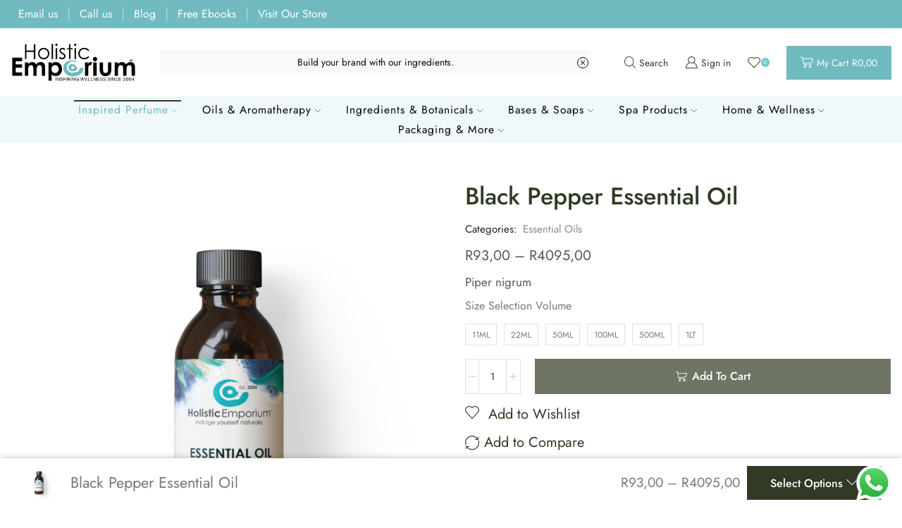

--- FILE ---
content_type: text/html; charset=UTF-8
request_url: https://holisticemporium.co.za/product/black-pepper-essential-oil/
body_size: 84578
content:

<!DOCTYPE html>
<html lang="en-US" >
<head>
	<meta charset="UTF-8" />
	<meta name="viewport" content="width=device-width, initial-scale=1.0, maximum-scale=1.0, user-scalable=0"/>
	<title>Black Pepper Essential Oil &#8211; Holistic Emporium</title>
<meta name='robots' content='max-image-preview:large' />
	<style>img:is([sizes="auto" i], [sizes^="auto," i]) { contain-intrinsic-size: 3000px 1500px }</style>
	
<!-- Google Tag Manager for WordPress by gtm4wp.com -->
<script data-cfasync="false" data-pagespeed-no-defer>
	var gtm4wp_datalayer_name = "dataLayer";
	var dataLayer = dataLayer || [];
</script>
<!-- End Google Tag Manager for WordPress by gtm4wp.com --><link rel='dns-prefetch' href='//capi-automation.s3.us-east-2.amazonaws.com' />
<link rel='dns-prefetch' href='//www.googletagmanager.com' />
<link rel="alternate" type="application/rss+xml" title="Holistic Emporium &raquo; Feed" href="https://holisticemporium.co.za/feed/" />
<link rel="alternate" type="application/rss+xml" title="Holistic Emporium &raquo; Comments Feed" href="https://holisticemporium.co.za/comments/feed/" />

<link rel='stylesheet' id='ht_ctc_main_css-css' href='https://holisticemporium.co.za/wp-content/plugins/click-to-chat-for-whatsapp/new/inc/assets/css/main.css?ver=4.30' type='text/css' media='all' />
<style id='classic-theme-styles-inline-css' type='text/css'>
/*! This file is auto-generated */
.wp-block-button__link{color:#fff;background-color:#32373c;border-radius:9999px;box-shadow:none;text-decoration:none;padding:calc(.667em + 2px) calc(1.333em + 2px);font-size:1.125em}.wp-block-file__button{background:#32373c;color:#fff;text-decoration:none}
</style>
<style id='global-styles-inline-css' type='text/css'>
:root{--wp--preset--aspect-ratio--square: 1;--wp--preset--aspect-ratio--4-3: 4/3;--wp--preset--aspect-ratio--3-4: 3/4;--wp--preset--aspect-ratio--3-2: 3/2;--wp--preset--aspect-ratio--2-3: 2/3;--wp--preset--aspect-ratio--16-9: 16/9;--wp--preset--aspect-ratio--9-16: 9/16;--wp--preset--color--black: #000000;--wp--preset--color--cyan-bluish-gray: #abb8c3;--wp--preset--color--white: #ffffff;--wp--preset--color--pale-pink: #f78da7;--wp--preset--color--vivid-red: #cf2e2e;--wp--preset--color--luminous-vivid-orange: #ff6900;--wp--preset--color--luminous-vivid-amber: #fcb900;--wp--preset--color--light-green-cyan: #7bdcb5;--wp--preset--color--vivid-green-cyan: #00d084;--wp--preset--color--pale-cyan-blue: #8ed1fc;--wp--preset--color--vivid-cyan-blue: #0693e3;--wp--preset--color--vivid-purple: #9b51e0;--wp--preset--gradient--vivid-cyan-blue-to-vivid-purple: linear-gradient(135deg,rgba(6,147,227,1) 0%,rgb(155,81,224) 100%);--wp--preset--gradient--light-green-cyan-to-vivid-green-cyan: linear-gradient(135deg,rgb(122,220,180) 0%,rgb(0,208,130) 100%);--wp--preset--gradient--luminous-vivid-amber-to-luminous-vivid-orange: linear-gradient(135deg,rgba(252,185,0,1) 0%,rgba(255,105,0,1) 100%);--wp--preset--gradient--luminous-vivid-orange-to-vivid-red: linear-gradient(135deg,rgba(255,105,0,1) 0%,rgb(207,46,46) 100%);--wp--preset--gradient--very-light-gray-to-cyan-bluish-gray: linear-gradient(135deg,rgb(238,238,238) 0%,rgb(169,184,195) 100%);--wp--preset--gradient--cool-to-warm-spectrum: linear-gradient(135deg,rgb(74,234,220) 0%,rgb(151,120,209) 20%,rgb(207,42,186) 40%,rgb(238,44,130) 60%,rgb(251,105,98) 80%,rgb(254,248,76) 100%);--wp--preset--gradient--blush-light-purple: linear-gradient(135deg,rgb(255,206,236) 0%,rgb(152,150,240) 100%);--wp--preset--gradient--blush-bordeaux: linear-gradient(135deg,rgb(254,205,165) 0%,rgb(254,45,45) 50%,rgb(107,0,62) 100%);--wp--preset--gradient--luminous-dusk: linear-gradient(135deg,rgb(255,203,112) 0%,rgb(199,81,192) 50%,rgb(65,88,208) 100%);--wp--preset--gradient--pale-ocean: linear-gradient(135deg,rgb(255,245,203) 0%,rgb(182,227,212) 50%,rgb(51,167,181) 100%);--wp--preset--gradient--electric-grass: linear-gradient(135deg,rgb(202,248,128) 0%,rgb(113,206,126) 100%);--wp--preset--gradient--midnight: linear-gradient(135deg,rgb(2,3,129) 0%,rgb(40,116,252) 100%);--wp--preset--font-size--small: 13px;--wp--preset--font-size--medium: 20px;--wp--preset--font-size--large: 36px;--wp--preset--font-size--x-large: 42px;--wp--preset--spacing--20: 0.44rem;--wp--preset--spacing--30: 0.67rem;--wp--preset--spacing--40: 1rem;--wp--preset--spacing--50: 1.5rem;--wp--preset--spacing--60: 2.25rem;--wp--preset--spacing--70: 3.38rem;--wp--preset--spacing--80: 5.06rem;--wp--preset--shadow--natural: 6px 6px 9px rgba(0, 0, 0, 0.2);--wp--preset--shadow--deep: 12px 12px 50px rgba(0, 0, 0, 0.4);--wp--preset--shadow--sharp: 6px 6px 0px rgba(0, 0, 0, 0.2);--wp--preset--shadow--outlined: 6px 6px 0px -3px rgba(255, 255, 255, 1), 6px 6px rgba(0, 0, 0, 1);--wp--preset--shadow--crisp: 6px 6px 0px rgba(0, 0, 0, 1);}:where(.is-layout-flex){gap: 0.5em;}:where(.is-layout-grid){gap: 0.5em;}body .is-layout-flex{display: flex;}.is-layout-flex{flex-wrap: wrap;align-items: center;}.is-layout-flex > :is(*, div){margin: 0;}body .is-layout-grid{display: grid;}.is-layout-grid > :is(*, div){margin: 0;}:where(.wp-block-columns.is-layout-flex){gap: 2em;}:where(.wp-block-columns.is-layout-grid){gap: 2em;}:where(.wp-block-post-template.is-layout-flex){gap: 1.25em;}:where(.wp-block-post-template.is-layout-grid){gap: 1.25em;}.has-black-color{color: var(--wp--preset--color--black) !important;}.has-cyan-bluish-gray-color{color: var(--wp--preset--color--cyan-bluish-gray) !important;}.has-white-color{color: var(--wp--preset--color--white) !important;}.has-pale-pink-color{color: var(--wp--preset--color--pale-pink) !important;}.has-vivid-red-color{color: var(--wp--preset--color--vivid-red) !important;}.has-luminous-vivid-orange-color{color: var(--wp--preset--color--luminous-vivid-orange) !important;}.has-luminous-vivid-amber-color{color: var(--wp--preset--color--luminous-vivid-amber) !important;}.has-light-green-cyan-color{color: var(--wp--preset--color--light-green-cyan) !important;}.has-vivid-green-cyan-color{color: var(--wp--preset--color--vivid-green-cyan) !important;}.has-pale-cyan-blue-color{color: var(--wp--preset--color--pale-cyan-blue) !important;}.has-vivid-cyan-blue-color{color: var(--wp--preset--color--vivid-cyan-blue) !important;}.has-vivid-purple-color{color: var(--wp--preset--color--vivid-purple) !important;}.has-black-background-color{background-color: var(--wp--preset--color--black) !important;}.has-cyan-bluish-gray-background-color{background-color: var(--wp--preset--color--cyan-bluish-gray) !important;}.has-white-background-color{background-color: var(--wp--preset--color--white) !important;}.has-pale-pink-background-color{background-color: var(--wp--preset--color--pale-pink) !important;}.has-vivid-red-background-color{background-color: var(--wp--preset--color--vivid-red) !important;}.has-luminous-vivid-orange-background-color{background-color: var(--wp--preset--color--luminous-vivid-orange) !important;}.has-luminous-vivid-amber-background-color{background-color: var(--wp--preset--color--luminous-vivid-amber) !important;}.has-light-green-cyan-background-color{background-color: var(--wp--preset--color--light-green-cyan) !important;}.has-vivid-green-cyan-background-color{background-color: var(--wp--preset--color--vivid-green-cyan) !important;}.has-pale-cyan-blue-background-color{background-color: var(--wp--preset--color--pale-cyan-blue) !important;}.has-vivid-cyan-blue-background-color{background-color: var(--wp--preset--color--vivid-cyan-blue) !important;}.has-vivid-purple-background-color{background-color: var(--wp--preset--color--vivid-purple) !important;}.has-black-border-color{border-color: var(--wp--preset--color--black) !important;}.has-cyan-bluish-gray-border-color{border-color: var(--wp--preset--color--cyan-bluish-gray) !important;}.has-white-border-color{border-color: var(--wp--preset--color--white) !important;}.has-pale-pink-border-color{border-color: var(--wp--preset--color--pale-pink) !important;}.has-vivid-red-border-color{border-color: var(--wp--preset--color--vivid-red) !important;}.has-luminous-vivid-orange-border-color{border-color: var(--wp--preset--color--luminous-vivid-orange) !important;}.has-luminous-vivid-amber-border-color{border-color: var(--wp--preset--color--luminous-vivid-amber) !important;}.has-light-green-cyan-border-color{border-color: var(--wp--preset--color--light-green-cyan) !important;}.has-vivid-green-cyan-border-color{border-color: var(--wp--preset--color--vivid-green-cyan) !important;}.has-pale-cyan-blue-border-color{border-color: var(--wp--preset--color--pale-cyan-blue) !important;}.has-vivid-cyan-blue-border-color{border-color: var(--wp--preset--color--vivid-cyan-blue) !important;}.has-vivid-purple-border-color{border-color: var(--wp--preset--color--vivid-purple) !important;}.has-vivid-cyan-blue-to-vivid-purple-gradient-background{background: var(--wp--preset--gradient--vivid-cyan-blue-to-vivid-purple) !important;}.has-light-green-cyan-to-vivid-green-cyan-gradient-background{background: var(--wp--preset--gradient--light-green-cyan-to-vivid-green-cyan) !important;}.has-luminous-vivid-amber-to-luminous-vivid-orange-gradient-background{background: var(--wp--preset--gradient--luminous-vivid-amber-to-luminous-vivid-orange) !important;}.has-luminous-vivid-orange-to-vivid-red-gradient-background{background: var(--wp--preset--gradient--luminous-vivid-orange-to-vivid-red) !important;}.has-very-light-gray-to-cyan-bluish-gray-gradient-background{background: var(--wp--preset--gradient--very-light-gray-to-cyan-bluish-gray) !important;}.has-cool-to-warm-spectrum-gradient-background{background: var(--wp--preset--gradient--cool-to-warm-spectrum) !important;}.has-blush-light-purple-gradient-background{background: var(--wp--preset--gradient--blush-light-purple) !important;}.has-blush-bordeaux-gradient-background{background: var(--wp--preset--gradient--blush-bordeaux) !important;}.has-luminous-dusk-gradient-background{background: var(--wp--preset--gradient--luminous-dusk) !important;}.has-pale-ocean-gradient-background{background: var(--wp--preset--gradient--pale-ocean) !important;}.has-electric-grass-gradient-background{background: var(--wp--preset--gradient--electric-grass) !important;}.has-midnight-gradient-background{background: var(--wp--preset--gradient--midnight) !important;}.has-small-font-size{font-size: var(--wp--preset--font-size--small) !important;}.has-medium-font-size{font-size: var(--wp--preset--font-size--medium) !important;}.has-large-font-size{font-size: var(--wp--preset--font-size--large) !important;}.has-x-large-font-size{font-size: var(--wp--preset--font-size--x-large) !important;}
:where(.wp-block-post-template.is-layout-flex){gap: 1.25em;}:where(.wp-block-post-template.is-layout-grid){gap: 1.25em;}
:where(.wp-block-columns.is-layout-flex){gap: 2em;}:where(.wp-block-columns.is-layout-grid){gap: 2em;}
:root :where(.wp-block-pullquote){font-size: 1.5em;line-height: 1.6;}
</style>
<link rel='stylesheet' id='contact-form-7-css' href='https://holisticemporium.co.za/wp-content/plugins/contact-form-7/includes/css/styles.css?ver=6.1.3' type='text/css' media='all' />
<link rel='stylesheet' id='mailblaze-wc-frontend-css' href='https://holisticemporium.co.za/wp-content/plugins/mailblaze-woocommerce-plugin-master/assets/css/frontend.css?ver=1.0.1' type='text/css' media='all' />
<link rel='stylesheet' id='sr7css-css' href='//holisticemporium.co.za/wp-content/plugins/revslider/public/css/sr7.css?ver=6.7.34' type='text/css' media='all' />
<style id='woocommerce-inline-inline-css' type='text/css'>
.woocommerce form .form-row .required { visibility: visible; }
</style>
<link rel='stylesheet' id='brands-styles-css' href='https://holisticemporium.co.za/wp-content/plugins/woocommerce/assets/css/brands.css?ver=10.3.4' type='text/css' media='all' />
<link rel='stylesheet' id='e-motion-fx-css' href='https://holisticemporium.co.za/wp-content/plugins/elementor-pro/assets/css/modules/motion-fx.min.css?ver=3.32.3' type='text/css' media='all' />
<link rel='stylesheet' id='etheme-parent-style-css' href='https://holisticemporium.co.za/wp-content/themes/xstore/xstore.min.css?ver=1.0' type='text/css' media='all' />
<link rel='stylesheet' id='elementor-frontend-css' href='https://holisticemporium.co.za/wp-content/uploads/elementor/css/custom-frontend.min.css?ver=1762464209' type='text/css' media='all' />
<link rel='stylesheet' id='etheme-elementor-all-widgets-style-css' href='https://holisticemporium.co.za/wp-content/themes/xstore/css/elementor-all-widgets.min.css?ver=1.0' type='text/css' media='all' />
<link rel='stylesheet' id='etheme-general-all-style-css' href='https://holisticemporium.co.za/wp-content/themes/xstore/css/general-all.min.css?ver=1.0' type='text/css' media='all' />
<link rel='stylesheet' id='etheme-woocommerce-all-style-css' href='https://holisticemporium.co.za/wp-content/themes/xstore/css/woocommerce-all.min.css?ver=1.0' type='text/css' media='all' />
<link rel='stylesheet' id='widget-heading-css' href='https://holisticemporium.co.za/wp-content/plugins/elementor/assets/css/widget-heading.min.css?ver=3.32.5' type='text/css' media='all' />
<link rel='stylesheet' id='widget-woocommerce-product-meta-css' href='https://holisticemporium.co.za/wp-content/plugins/elementor-pro/assets/css/widget-woocommerce-product-meta.min.css?ver=3.32.3' type='text/css' media='all' />
<link rel='stylesheet' id='widget-woocommerce-product-price-css' href='https://holisticemporium.co.za/wp-content/plugins/elementor-pro/assets/css/widget-woocommerce-product-price.min.css?ver=3.32.3' type='text/css' media='all' />
<link rel='stylesheet' id='swiper-css' href='https://holisticemporium.co.za/wp-content/plugins/elementor/assets/lib/swiper/v8/css/swiper.min.css?ver=8.4.5' type='text/css' media='all' />
<link rel='stylesheet' id='e-swiper-css' href='https://holisticemporium.co.za/wp-content/plugins/elementor/assets/css/conditionals/e-swiper.min.css?ver=3.32.5' type='text/css' media='all' />
<link rel='stylesheet' id='elementor-post-2474-css' href='https://holisticemporium.co.za/wp-content/uploads/elementor/css/post-2474.css?ver=1762464209' type='text/css' media='all' />
<link rel='stylesheet' id='elementor-post-21061-css' href='https://holisticemporium.co.za/wp-content/uploads/elementor/css/post-21061.css?ver=1762464210' type='text/css' media='all' />
<link rel='stylesheet' id='elementor-post-21076-css' href='https://holisticemporium.co.za/wp-content/uploads/elementor/css/post-21076.css?ver=1762464227' type='text/css' media='all' />
<link rel='stylesheet' id='etheme-single-product-builder-css' href='https://holisticemporium.co.za/wp-content/themes/xstore/css/modules/woocommerce/single-product/single-product-builder.min.css?ver=1.0' type='text/css' media='all' />
<style id='xstore-icons-font-inline-css' type='text/css'>
@font-face {
				  font-family: 'xstore-icons';
				  src:
				    url('https://holisticemporium.co.za/wp-content/themes/xstore/fonts/xstore-icons-light.ttf') format('truetype'),
				    url('https://holisticemporium.co.za/wp-content/themes/xstore/fonts/xstore-icons-light.woff2') format('woff2'),
				    url('https://holisticemporium.co.za/wp-content/themes/xstore/fonts/xstore-icons-light.woff') format('woff'),
				    url('https://holisticemporium.co.za/wp-content/themes/xstore/fonts/xstore-icons-light.svg#xstore-icons') format('svg');
				  font-weight: normal;
				  font-style: normal;
				  font-display: swap;
				}
</style>
<link rel='stylesheet' id='etheme-header-contacts-css' href='https://holisticemporium.co.za/wp-content/themes/xstore/css/modules/layout/header/parts/contacts.min.css?ver=1.0' type='text/css' media='all' />
<link rel='stylesheet' id='etheme-product-view-default-css' href='https://holisticemporium.co.za/wp-content/themes/xstore/css/modules/woocommerce/product-hovers/product-view-default.min.css?ver=1.0' type='text/css' media='all' />
<link rel='stylesheet' id='etheme-portfolio-css' href='https://holisticemporium.co.za/wp-content/themes/xstore/css/portfolio.min.css?ver=1.0' type='text/css' media='all' />
<link rel='stylesheet' id='etheme-header-menu-css' href='https://holisticemporium.co.za/wp-content/themes/xstore/css/modules/layout/header/parts/menu.min.css?ver=1.0' type='text/css' media='all' />
<link rel='stylesheet' id='xstore-kirki-styles-css' href='https://holisticemporium.co.za/wp-content/uploads/xstore/kirki-styles.css?ver=1748868078829' type='text/css' media='all' />
<link rel='stylesheet' id='child-style-css' href='https://holisticemporium.co.za/wp-content/themes/xstore-he/style.css?ver=1.0' type='text/css' media='all' />
<link rel='stylesheet' id='elementor-gf-local-gotu-css' href='https://holisticemporium.co.za/wp-content/uploads/elementor/google-fonts/css/gotu.css?ver=1748365548' type='text/css' media='all' />
<link rel='stylesheet' id='elementor-gf-local-redhattext-css' href='https://holisticemporium.co.za/wp-content/uploads/elementor/google-fonts/css/redhattext.css?ver=1748365549' type='text/css' media='all' />
<link rel='stylesheet' id='elementor-gf-local-outfit-css' href='https://holisticemporium.co.za/wp-content/uploads/elementor/google-fonts/css/outfit.css?ver=1748365552' type='text/css' media='all' />
<link rel='stylesheet' id='elementor-gf-local-notosansgothic-css' href='https://holisticemporium.co.za/wp-content/uploads/elementor/google-fonts/css/notosansgothic.css?ver=1748365554' type='text/css' media='all' />
<link rel='stylesheet' id='elementor-gf-local-jost-css' href='https://holisticemporium.co.za/wp-content/uploads/elementor/google-fonts/css/jost.css?ver=1748365556' type='text/css' media='all' />
<script type="text/template" id="tmpl-variation-template">
	<div class="woocommerce-variation-description">{{{ data.variation.variation_description }}}</div>
	<div class="woocommerce-variation-price">{{{ data.variation.price_html }}}</div>
	<div class="woocommerce-variation-availability">{{{ data.variation.availability_html }}}</div>
</script>
<script type="text/template" id="tmpl-unavailable-variation-template">
	<p role="alert">Sorry, this product is unavailable. Please choose a different combination.</p>
</script>
<script type="text/javascript" src="https://holisticemporium.co.za/wp-includes/js/jquery/jquery.min.js?ver=3.7.1" id="jquery-core-js"></script>
<script type="text/javascript" src="https://holisticemporium.co.za/wp-includes/js/jquery/jquery-migrate.min.js?ver=3.4.1" id="jquery-migrate-js"></script>
<script type="text/javascript" src="//holisticemporium.co.za/wp-content/plugins/revslider/public/js/libs/tptools.js?ver=6.7.34" id="tp-tools-js" async="async" data-wp-strategy="async"></script>
<script type="text/javascript" src="//holisticemporium.co.za/wp-content/plugins/revslider/public/js/sr7.js?ver=6.7.34" id="sr7-js" async="async" data-wp-strategy="async"></script>
<script type="text/javascript" src="https://holisticemporium.co.za/wp-content/plugins/woocommerce/assets/js/jquery-blockui/jquery.blockUI.min.js?ver=2.7.0-wc.10.3.4" id="wc-jquery-blockui-js" data-wp-strategy="defer"></script>
<script type="text/javascript" id="wc-add-to-cart-js-extra">
/* <![CDATA[ */
var wc_add_to_cart_params = {"ajax_url":"\/wp-admin\/admin-ajax.php","wc_ajax_url":"\/?wc-ajax=%%endpoint%%","i18n_view_cart":"View cart","cart_url":"https:\/\/holisticemporium.co.za\/shop-2\/cart\/","is_cart":"","cart_redirect_after_add":"no"};
/* ]]> */
</script>
<script type="text/javascript" src="https://holisticemporium.co.za/wp-content/plugins/woocommerce/assets/js/frontend/add-to-cart.min.js?ver=10.3.4" id="wc-add-to-cart-js" defer="defer" data-wp-strategy="defer"></script>
<script type="text/javascript" src="https://holisticemporium.co.za/wp-content/plugins/woocommerce/assets/js/zoom/jquery.zoom.min.js?ver=1.7.21-wc.10.3.4" id="wc-zoom-js" defer="defer" data-wp-strategy="defer"></script>
<script type="text/javascript" id="wc-single-product-js-extra">
/* <![CDATA[ */
var wc_single_product_params = {"i18n_required_rating_text":"Please select a rating","i18n_rating_options":["1 of 5 stars","2 of 5 stars","3 of 5 stars","4 of 5 stars","5 of 5 stars"],"i18n_product_gallery_trigger_text":"View full-screen image gallery","review_rating_required":"yes","flexslider":{"rtl":false,"animation":"slide","smoothHeight":true,"directionNav":false,"controlNav":"thumbnails","slideshow":false,"animationSpeed":500,"animationLoop":false,"allowOneSlide":false},"zoom_enabled":"1","zoom_options":[],"photoswipe_enabled":"","photoswipe_options":{"shareEl":false,"closeOnScroll":false,"history":false,"hideAnimationDuration":0,"showAnimationDuration":0},"flexslider_enabled":""};
/* ]]> */
</script>
<script type="text/javascript" src="https://holisticemporium.co.za/wp-content/plugins/woocommerce/assets/js/frontend/single-product.min.js?ver=10.3.4" id="wc-single-product-js" defer="defer" data-wp-strategy="defer"></script>
<script type="text/javascript" src="https://holisticemporium.co.za/wp-content/plugins/woocommerce/assets/js/js-cookie/js.cookie.min.js?ver=2.1.4-wc.10.3.4" id="wc-js-cookie-js" data-wp-strategy="defer"></script>

<!-- Google tag (gtag.js) snippet added by Site Kit -->
<!-- Google Analytics snippet added by Site Kit -->
<script type="text/javascript" src="https://www.googletagmanager.com/gtag/js?id=GT-WF373SM" id="google_gtagjs-js" async></script>
<script type="text/javascript" id="google_gtagjs-js-after">
/* <![CDATA[ */
window.dataLayer = window.dataLayer || [];function gtag(){dataLayer.push(arguments);}
gtag("set","linker",{"domains":["holisticemporium.co.za"]});
gtag("js", new Date());
gtag("set", "developer_id.dZTNiMT", true);
gtag("config", "GT-WF373SM");
 window._googlesitekit = window._googlesitekit || {}; window._googlesitekit.throttledEvents = []; window._googlesitekit.gtagEvent = (name, data) => { var key = JSON.stringify( { name, data } ); if ( !! window._googlesitekit.throttledEvents[ key ] ) { return; } window._googlesitekit.throttledEvents[ key ] = true; setTimeout( () => { delete window._googlesitekit.throttledEvents[ key ]; }, 5 ); gtag( "event", name, { ...data, event_source: "site-kit" } ); }; 
/* ]]> */
</script>
<script type="text/javascript" src="https://holisticemporium.co.za/wp-includes/js/underscore.min.js?ver=1.13.7" id="underscore-js"></script>
<script type="text/javascript" id="wp-util-js-extra">
/* <![CDATA[ */
var _wpUtilSettings = {"ajax":{"url":"\/wp-admin\/admin-ajax.php"}};
/* ]]> */
</script>
<script type="text/javascript" src="https://holisticemporium.co.za/wp-includes/js/wp-util.min.js?ver=6.8.3" id="wp-util-js"></script>
<script type="text/javascript" id="wc-add-to-cart-variation-js-extra">
/* <![CDATA[ */
var wc_add_to_cart_variation_params = {"wc_ajax_url":"\/?wc-ajax=%%endpoint%%","i18n_no_matching_variations_text":"Sorry, no products matched your selection. Please choose a different combination.","i18n_make_a_selection_text":"Please select some product options before adding this product to your cart.","i18n_unavailable_text":"Sorry, this product is unavailable. Please choose a different combination.","i18n_reset_alert_text":"Your selection has been reset. Please select some product options before adding this product to your cart."};
/* ]]> */
</script>
<script type="text/javascript" src="https://holisticemporium.co.za/wp-content/plugins/woocommerce/assets/js/frontend/add-to-cart-variation.min.js?ver=10.3.4" id="wc-add-to-cart-variation-js" defer="defer" data-wp-strategy="defer"></script>
<link rel="https://api.w.org/" href="https://holisticemporium.co.za/wp-json/" /><link rel="alternate" title="JSON" type="application/json" href="https://holisticemporium.co.za/wp-json/wp/v2/product/156" /><link rel="EditURI" type="application/rsd+xml" title="RSD" href="https://holisticemporium.co.za/xmlrpc.php?rsd" />
<meta name="generator" content="WordPress 6.8.3" />
<meta name="generator" content="WooCommerce 10.3.4" />
<link rel="canonical" href="https://holisticemporium.co.za/product/black-pepper-essential-oil/" />
<link rel='shortlink' href='https://holisticemporium.co.za/?p=156' />
<meta name="generator" content="Site Kit by Google 1.165.0" /><meta name="ti-site-data" content="eyJyIjoiMTo4ITc6MzUhMzA6MTIwIiwibyI6Imh0dHBzOlwvXC9ob2xpc3RpY2VtcG9yaXVtLmNvLnphXC93cC1hZG1pblwvYWRtaW4tYWpheC5waHA/YWN0aW9uPXRpX29ubGluZV91c2Vyc19nb29nbGUmYW1wO3A9JTJGcHJvZHVjdCUyRmJsYWNrLXBlcHBlci1lc3NlbnRpYWwtb2lsJTJGJmFtcDtfd3Bub25jZT1iNjAyYmMyZTEwIn0=" />
<!-- Google Tag Manager for WordPress by gtm4wp.com -->
<!-- GTM Container placement set to off -->
<script data-cfasync="false" data-pagespeed-no-defer type="text/javascript">
	var dataLayer_content = {"pagePostType":"product","pagePostType2":"single-product","pagePostAuthor":"Maestro"};
	dataLayer.push( dataLayer_content );
</script>
<script data-cfasync="false" data-pagespeed-no-defer type="text/javascript">
	console.warn && console.warn("[GTM4WP] Google Tag Manager container code placement set to OFF !!!");
	console.warn && console.warn("[GTM4WP] Data layer codes are active but GTM container must be loaded using custom coding !!!");
</script>
<!-- End Google Tag Manager for WordPress by gtm4wp.com -->			<link rel="prefetch" as="font" href="https://holisticemporium.co.za/wp-content/themes/xstore/fonts/xstore-icons-light.woff?v=9.5.4" type="font/woff">
					<link rel="prefetch" as="font" href="https://holisticemporium.co.za/wp-content/themes/xstore/fonts/xstore-icons-light.woff2?v=9.5.4" type="font/woff2">
			<noscript><style>.woocommerce-product-gallery{ opacity: 1 !important; }</style></noscript>
	<meta name="generator" content="Elementor 3.32.5; features: e_font_icon_svg, additional_custom_breakpoints; settings: css_print_method-external, google_font-enabled, font_display-swap">
			<script  type="text/javascript">
				!function(f,b,e,v,n,t,s){if(f.fbq)return;n=f.fbq=function(){n.callMethod?
					n.callMethod.apply(n,arguments):n.queue.push(arguments)};if(!f._fbq)f._fbq=n;
					n.push=n;n.loaded=!0;n.version='2.0';n.queue=[];t=b.createElement(e);t.async=!0;
					t.src=v;s=b.getElementsByTagName(e)[0];s.parentNode.insertBefore(t,s)}(window,
					document,'script','https://connect.facebook.net/en_US/fbevents.js');
			</script>
			<!-- WooCommerce Facebook Integration Begin -->
			<script  type="text/javascript">

				fbq('init', '873358626913969', {}, {
    "agent": "woocommerce_0-10.3.4-3.5.12"
});

				document.addEventListener( 'DOMContentLoaded', function() {
					// Insert placeholder for events injected when a product is added to the cart through AJAX.
					document.body.insertAdjacentHTML( 'beforeend', '<div class=\"wc-facebook-pixel-event-placeholder\"></div>' );
				}, false );

			</script>
			<!-- WooCommerce Facebook Integration End -->
						<style>
				.e-con.e-parent:nth-of-type(n+4):not(.e-lazyloaded):not(.e-no-lazyload),
				.e-con.e-parent:nth-of-type(n+4):not(.e-lazyloaded):not(.e-no-lazyload) * {
					background-image: none !important;
				}
				@media screen and (max-height: 1024px) {
					.e-con.e-parent:nth-of-type(n+3):not(.e-lazyloaded):not(.e-no-lazyload),
					.e-con.e-parent:nth-of-type(n+3):not(.e-lazyloaded):not(.e-no-lazyload) * {
						background-image: none !important;
					}
				}
				@media screen and (max-height: 640px) {
					.e-con.e-parent:nth-of-type(n+2):not(.e-lazyloaded):not(.e-no-lazyload),
					.e-con.e-parent:nth-of-type(n+2):not(.e-lazyloaded):not(.e-no-lazyload) * {
						background-image: none !important;
					}
				}
			</style>
			<link rel="preconnect" href="https://fonts.googleapis.com">
<link rel="preconnect" href="https://fonts.gstatic.com/" crossorigin>
<meta name="generator" content="Powered by Slider Revolution 6.7.34 - responsive, Mobile-Friendly Slider Plugin for WordPress with comfortable drag and drop interface." />
<link rel="icon" href="https://holisticemporium.co.za/wp-content/uploads/2024/05/holistic-Copy-100x100.png" sizes="32x32" />
<link rel="icon" href="https://holisticemporium.co.za/wp-content/uploads/2024/05/holistic-Copy.png" sizes="192x192" />
<link rel="apple-touch-icon" href="https://holisticemporium.co.za/wp-content/uploads/2024/05/holistic-Copy.png" />
<meta name="msapplication-TileImage" content="https://holisticemporium.co.za/wp-content/uploads/2024/05/holistic-Copy.png" />
<script>
	window._tpt			??= {};
	window.SR7			??= {};
	_tpt.R				??= {};
	_tpt.R.fonts		??= {};
	_tpt.R.fonts.customFonts??= {};
	SR7.devMode			=  false;
	SR7.F 				??= {};
	SR7.G				??= {};
	SR7.LIB				??= {};
	SR7.E				??= {};
	SR7.E.gAddons		??= {};
	SR7.E.php 			??= {};
	SR7.E.nonce			= 'c1dead5c0f';
	SR7.E.ajaxurl		= 'https://holisticemporium.co.za/wp-admin/admin-ajax.php';
	SR7.E.resturl		= 'https://holisticemporium.co.za/wp-json/';
	SR7.E.slug_path		= 'revslider/revslider.php';
	SR7.E.slug			= 'revslider';
	SR7.E.plugin_url	= 'https://holisticemporium.co.za/wp-content/plugins/revslider/';
	SR7.E.wp_plugin_url = 'https://holisticemporium.co.za/wp-content/plugins/';
	SR7.E.revision		= '6.7.34';
	SR7.E.fontBaseUrl	= '';
	SR7.G.breakPoints 	= [1240,1024,778,480];
	SR7.E.modules 		= ['module','page','slide','layer','draw','animate','srtools','canvas','defaults','carousel','navigation','media','modifiers','migration'];
	SR7.E.libs 			= ['WEBGL'];
	SR7.E.css 			= ['csslp','cssbtns','cssfilters','cssnav','cssmedia'];
	SR7.E.resources		= {};
	SR7.E.ytnc			= false;
	SR7.JSON			??= {};
/*! Slider Revolution 7.0 - Page Processor */
!function(){"use strict";window.SR7??={},window._tpt??={},SR7.version="Slider Revolution 6.7.16",_tpt.getMobileZoom=()=>_tpt.is_mobile?document.documentElement.clientWidth/window.innerWidth:1,_tpt.getWinDim=function(t){_tpt.screenHeightWithUrlBar??=window.innerHeight;let e=SR7.F?.modal?.visible&&SR7.M[SR7.F.module.getIdByAlias(SR7.F.modal.requested)];_tpt.scrollBar=window.innerWidth!==document.documentElement.clientWidth||e&&window.innerWidth!==e.c.module.clientWidth,_tpt.winW=_tpt.getMobileZoom()*window.innerWidth-(_tpt.scrollBar||"prepare"==t?_tpt.scrollBarW??_tpt.mesureScrollBar():0),_tpt.winH=_tpt.getMobileZoom()*window.innerHeight,_tpt.winWAll=document.documentElement.clientWidth},_tpt.getResponsiveLevel=function(t,e){SR7.M[e];return _tpt.closestGE(t,_tpt.winWAll)},_tpt.mesureScrollBar=function(){let t=document.createElement("div");return t.className="RSscrollbar-measure",t.style.width="100px",t.style.height="100px",t.style.overflow="scroll",t.style.position="absolute",t.style.top="-9999px",document.body.appendChild(t),_tpt.scrollBarW=t.offsetWidth-t.clientWidth,document.body.removeChild(t),_tpt.scrollBarW},_tpt.loadCSS=async function(t,e,s){return s?_tpt.R.fonts.required[e].status=1:(_tpt.R[e]??={},_tpt.R[e].status=1),new Promise(((i,n)=>{if(_tpt.isStylesheetLoaded(t))s?_tpt.R.fonts.required[e].status=2:_tpt.R[e].status=2,i();else{const o=document.createElement("link");o.rel="stylesheet";let l="text",r="css";o["type"]=l+"/"+r,o.href=t,o.onload=()=>{s?_tpt.R.fonts.required[e].status=2:_tpt.R[e].status=2,i()},o.onerror=()=>{s?_tpt.R.fonts.required[e].status=3:_tpt.R[e].status=3,n(new Error(`Failed to load CSS: ${t}`))},document.head.appendChild(o)}}))},_tpt.addContainer=function(t){const{tag:e="div",id:s,class:i,datas:n,textContent:o,iHTML:l}=t,r=document.createElement(e);if(s&&""!==s&&(r.id=s),i&&""!==i&&(r.className=i),n)for(const[t,e]of Object.entries(n))"style"==t?r.style.cssText=e:r.setAttribute(`data-${t}`,e);return o&&(r.textContent=o),l&&(r.innerHTML=l),r},_tpt.collector=function(){return{fragment:new DocumentFragment,add(t){var e=_tpt.addContainer(t);return this.fragment.appendChild(e),e},append(t){t.appendChild(this.fragment)}}},_tpt.isStylesheetLoaded=function(t){let e=t.split("?")[0];return Array.from(document.querySelectorAll('link[rel="stylesheet"], link[rel="preload"]')).some((t=>t.href.split("?")[0]===e))},_tpt.preloader={requests:new Map,preloaderTemplates:new Map,show:function(t,e){if(!e||!t)return;const{type:s,color:i}=e;if(s<0||"off"==s)return;const n=`preloader_${s}`;let o=this.preloaderTemplates.get(n);o||(o=this.build(s,i),this.preloaderTemplates.set(n,o)),this.requests.has(t)||this.requests.set(t,{count:0});const l=this.requests.get(t);clearTimeout(l.timer),l.count++,1===l.count&&(l.timer=setTimeout((()=>{l.preloaderClone=o.cloneNode(!0),l.anim&&l.anim.kill(),void 0!==_tpt.gsap?l.anim=_tpt.gsap.fromTo(l.preloaderClone,1,{opacity:0},{opacity:1}):l.preloaderClone.classList.add("sr7-fade-in"),t.appendChild(l.preloaderClone)}),150))},hide:function(t){if(!this.requests.has(t))return;const e=this.requests.get(t);e.count--,e.count<0&&(e.count=0),e.anim&&e.anim.kill(),0===e.count&&(clearTimeout(e.timer),e.preloaderClone&&(e.preloaderClone.classList.remove("sr7-fade-in"),e.anim=_tpt.gsap.to(e.preloaderClone,.3,{opacity:0,onComplete:function(){e.preloaderClone.remove()}})))},state:function(t){if(!this.requests.has(t))return!1;return this.requests.get(t).count>0},build:(t,e="#ffffff",s="")=>{if(t<0||"off"===t)return null;const i=parseInt(t);if(t="prlt"+i,isNaN(i))return null;if(_tpt.loadCSS(SR7.E.plugin_url+"public/css/preloaders/t"+i+".css","preloader_"+t),isNaN(i)||i<6){const n=`background-color:${e}`,o=1===i||2==i?n:"",l=3===i||4==i?n:"",r=_tpt.collector();["dot1","dot2","bounce1","bounce2","bounce3"].forEach((t=>r.add({tag:"div",class:t,datas:{style:l}})));const d=_tpt.addContainer({tag:"sr7-prl",class:`${t} ${s}`,datas:{style:o}});return r.append(d),d}{let n={};if(7===i){let t;e.startsWith("#")?(t=e.replace("#",""),t=`rgba(${parseInt(t.substring(0,2),16)}, ${parseInt(t.substring(2,4),16)}, ${parseInt(t.substring(4,6),16)}, `):e.startsWith("rgb")&&(t=e.slice(e.indexOf("(")+1,e.lastIndexOf(")")).split(",").map((t=>t.trim())),t=`rgba(${t[0]}, ${t[1]}, ${t[2]}, `),t&&(n.style=`border-top-color: ${t}0.65); border-bottom-color: ${t}0.15); border-left-color: ${t}0.65); border-right-color: ${t}0.15)`)}else 12===i&&(n.style=`background:${e}`);const o=[10,0,4,2,5,9,0,4,4,2][i-6],l=_tpt.collector(),r=l.add({tag:"div",class:"sr7-prl-inner",datas:n});Array.from({length:o}).forEach((()=>r.appendChild(l.add({tag:"span",datas:{style:`background:${e}`}}))));const d=_tpt.addContainer({tag:"sr7-prl",class:`${t} ${s}`});return l.append(d),d}}},SR7.preLoader={show:(t,e)=>{"off"!==(SR7.M[t]?.settings?.pLoader?.type??"off")&&_tpt.preloader.show(e||SR7.M[t].c.module,SR7.M[t]?.settings?.pLoader??{color:"#fff",type:10})},hide:(t,e)=>{"off"!==(SR7.M[t]?.settings?.pLoader?.type??"off")&&_tpt.preloader.hide(e||SR7.M[t].c.module)},state:(t,e)=>_tpt.preloader.state(e||SR7.M[t].c.module)},_tpt.prepareModuleHeight=function(t){window.SR7.M??={},window.SR7.M[t.id]??={},"ignore"==t.googleFont&&(SR7.E.ignoreGoogleFont=!0);let e=window.SR7.M[t.id];if(null==_tpt.scrollBarW&&_tpt.mesureScrollBar(),e.c??={},e.states??={},e.settings??={},e.settings.size??={},t.fixed&&(e.settings.fixed=!0),e.c.module=document.querySelector("sr7-module#"+t.id),e.c.adjuster=e.c.module.getElementsByTagName("sr7-adjuster")[0],e.c.content=e.c.module.getElementsByTagName("sr7-content")[0],"carousel"==t.type&&(e.c.carousel=e.c.content.getElementsByTagName("sr7-carousel")[0]),null==e.c.module||null==e.c.module)return;t.plType&&t.plColor&&(e.settings.pLoader={type:t.plType,color:t.plColor}),void 0===t.plType||"off"===t.plType||SR7.preLoader.state(t.id)&&SR7.preLoader.state(t.id,e.c.module)||SR7.preLoader.show(t.id,e.c.module),_tpt.winW||_tpt.getWinDim("prepare"),_tpt.getWinDim();let s=""+e.c.module.dataset?.modal;"modal"==s||"true"==s||"undefined"!==s&&"false"!==s||(e.settings.size.fullWidth=t.size.fullWidth,e.LEV??=_tpt.getResponsiveLevel(window.SR7.G.breakPoints,t.id),t.vpt=_tpt.fillArray(t.vpt,5),e.settings.vPort=t.vpt[e.LEV],void 0!==t.el&&"720"==t.el[4]&&t.gh[4]!==t.el[4]&&"960"==t.el[3]&&t.gh[3]!==t.el[3]&&"768"==t.el[2]&&t.gh[2]!==t.el[2]&&delete t.el,e.settings.size.height=null==t.el||null==t.el[e.LEV]||0==t.el[e.LEV]||"auto"==t.el[e.LEV]?_tpt.fillArray(t.gh,5,-1):_tpt.fillArray(t.el,5,-1),e.settings.size.width=_tpt.fillArray(t.gw,5,-1),e.settings.size.minHeight=_tpt.fillArray(t.mh??[0],5,-1),e.cacheSize={fullWidth:e.settings.size?.fullWidth,fullHeight:e.settings.size?.fullHeight},void 0!==t.off&&(t.off?.t&&(e.settings.size.m??={})&&(e.settings.size.m.t=t.off.t),t.off?.b&&(e.settings.size.m??={})&&(e.settings.size.m.b=t.off.b),t.off?.l&&(e.settings.size.p??={})&&(e.settings.size.p.l=t.off.l),t.off?.r&&(e.settings.size.p??={})&&(e.settings.size.p.r=t.off.r),e.offsetPrepared=!0),_tpt.updatePMHeight(t.id,t,!0))},_tpt.updatePMHeight=(t,e,s)=>{let i=SR7.M[t];var n=i.settings.size.fullWidth?_tpt.winW:i.c.module.parentNode.offsetWidth;n=0===n||isNaN(n)?_tpt.winW:n;let o=i.settings.size.width[i.LEV]||i.settings.size.width[i.LEV++]||i.settings.size.width[i.LEV--]||n,l=i.settings.size.height[i.LEV]||i.settings.size.height[i.LEV++]||i.settings.size.height[i.LEV--]||0,r=i.settings.size.minHeight[i.LEV]||i.settings.size.minHeight[i.LEV++]||i.settings.size.minHeight[i.LEV--]||0;if(l="auto"==l?0:l,l=parseInt(l),"carousel"!==e.type&&(n-=parseInt(e.onw??0)||0),i.MP=!i.settings.size.fullWidth&&n<o||_tpt.winW<o?Math.min(1,n/o):1,e.size.fullScreen||e.size.fullHeight){let t=parseInt(e.fho)||0,s=(""+e.fho).indexOf("%")>-1;e.newh=_tpt.winH-(s?_tpt.winH*t/100:t)}else e.newh=i.MP*Math.max(l,r);if(e.newh+=(parseInt(e.onh??0)||0)+(parseInt(e.carousel?.pt)||0)+(parseInt(e.carousel?.pb)||0),void 0!==e.slideduration&&(e.newh=Math.max(e.newh,parseInt(e.slideduration)/3)),e.shdw&&_tpt.buildShadow(e.id,e),i.c.adjuster.style.height=e.newh+"px",i.c.module.style.height=e.newh+"px",i.c.content.style.height=e.newh+"px",i.states.heightPrepared=!0,i.dims??={},i.dims.moduleRect=i.c.module.getBoundingClientRect(),i.c.content.style.left="-"+i.dims.moduleRect.left+"px",!i.settings.size.fullWidth)return s&&requestAnimationFrame((()=>{n!==i.c.module.parentNode.offsetWidth&&_tpt.updatePMHeight(e.id,e)})),void _tpt.bgStyle(e.id,e,window.innerWidth==_tpt.winW,!0);_tpt.bgStyle(e.id,e,window.innerWidth==_tpt.winW,!0),requestAnimationFrame((function(){s&&requestAnimationFrame((()=>{n!==i.c.module.parentNode.offsetWidth&&_tpt.updatePMHeight(e.id,e)}))})),i.earlyResizerFunction||(i.earlyResizerFunction=function(){requestAnimationFrame((function(){_tpt.getWinDim(),_tpt.moduleDefaults(e.id,e),_tpt.updateSlideBg(t,!0)}))},window.addEventListener("resize",i.earlyResizerFunction))},_tpt.buildShadow=function(t,e){let s=SR7.M[t];null==s.c.shadow&&(s.c.shadow=document.createElement("sr7-module-shadow"),s.c.shadow.classList.add("sr7-shdw-"+e.shdw),s.c.content.appendChild(s.c.shadow))},_tpt.bgStyle=async(t,e,s,i,n)=>{const o=SR7.M[t];if((e=e??o.settings).fixed&&!o.c.module.classList.contains("sr7-top-fixed")&&(o.c.module.classList.add("sr7-top-fixed"),o.c.module.style.position="fixed",o.c.module.style.width="100%",o.c.module.style.top="0px",o.c.module.style.left="0px",o.c.module.style.pointerEvents="none",o.c.module.style.zIndex=5e3,o.c.content.style.pointerEvents="none"),null==o.c.bgcanvas){let t=document.createElement("sr7-module-bg"),l=!1;if("string"==typeof e?.bg?.color&&e?.bg?.color.includes("{"))if(_tpt.gradient&&_tpt.gsap)e.bg.color=_tpt.gradient.convert(e.bg.color);else try{let t=JSON.parse(e.bg.color);(t?.orig||t?.string)&&(e.bg.color=JSON.parse(e.bg.color))}catch(t){return}let r="string"==typeof e?.bg?.color?e?.bg?.color||"transparent":e?.bg?.color?.string??e?.bg?.color?.orig??e?.bg?.color?.color??"transparent";if(t.style["background"+(String(r).includes("grad")?"":"Color")]=r,("transparent"!==r||n)&&(l=!0),o.offsetPrepared&&(t.style.visibility="hidden"),e?.bg?.image?.src&&(t.style.backgroundImage=`url(${e?.bg?.image.src})`,t.style.backgroundSize=""==(e.bg.image?.size??"")?"cover":e.bg.image.size,t.style.backgroundPosition=e.bg.image.position,t.style.backgroundRepeat=""==e.bg.image.repeat||null==e.bg.image.repeat?"no-repeat":e.bg.image.repeat,l=!0),!l)return;o.c.bgcanvas=t,e.size.fullWidth?t.style.width=_tpt.winW-(s&&_tpt.winH<document.body.offsetHeight?_tpt.scrollBarW:0)+"px":i&&(t.style.width=o.c.module.offsetWidth+"px"),e.sbt?.use?o.c.content.appendChild(o.c.bgcanvas):o.c.module.appendChild(o.c.bgcanvas)}o.c.bgcanvas.style.height=void 0!==e.newh?e.newh+"px":("carousel"==e.type?o.dims.module.h:o.dims.content.h)+"px",o.c.bgcanvas.style.left=!s&&e.sbt?.use||o.c.bgcanvas.closest("SR7-CONTENT")?"0px":"-"+(o?.dims?.moduleRect?.left??0)+"px"},_tpt.updateSlideBg=function(t,e){const s=SR7.M[t];let i=s.settings;s?.c?.bgcanvas&&(i.size.fullWidth?s.c.bgcanvas.style.width=_tpt.winW-(e&&_tpt.winH<document.body.offsetHeight?_tpt.scrollBarW:0)+"px":preparing&&(s.c.bgcanvas.style.width=s.c.module.offsetWidth+"px"))},_tpt.moduleDefaults=(t,e)=>{let s=SR7.M[t];null!=s&&null!=s.c&&null!=s.c.module&&(s.dims??={},s.dims.moduleRect=s.c.module.getBoundingClientRect(),s.c.content.style.left="-"+s.dims.moduleRect.left+"px",s.c.content.style.width=_tpt.winW-_tpt.scrollBarW+"px","carousel"==e.type&&(s.c.module.style.overflow="visible"),_tpt.bgStyle(t,e,window.innerWidth==_tpt.winW))},_tpt.getOffset=t=>{var e=t.getBoundingClientRect(),s=window.pageXOffset||document.documentElement.scrollLeft,i=window.pageYOffset||document.documentElement.scrollTop;return{top:e.top+i,left:e.left+s}},_tpt.fillArray=function(t,e){let s,i;t=Array.isArray(t)?t:[t];let n=Array(e),o=t.length;for(i=0;i<t.length;i++)n[i+(e-o)]=t[i],null==s&&"#"!==t[i]&&(s=t[i]);for(let t=0;t<e;t++)void 0!==n[t]&&"#"!=n[t]||(n[t]=s),s=n[t];return n},_tpt.closestGE=function(t,e){let s=Number.MAX_VALUE,i=-1;for(let n=0;n<t.length;n++)t[n]-1>=e&&t[n]-1-e<s&&(s=t[n]-1-e,i=n);return++i}}();</script>
<style id="kirki-inline-styles"></style><style type="text/css" class="et_custom-css">.onsale{width:7em;height:2em;line-height:1.2}.btn-checkout:hover,.btn-view-wishlist:hover{opacity:1 !important}.et_b_header-cart.et_element-top-level>a:hover{opacity:1;color:white;background-color:#303a24}.single-post .header-main{margin-bottom:0}.content-product{background:#FFF;border-radius:5px !important}.products-loop .content-product .product-details,.swiper-wrapper .content-product .product-details{text-align:start;padding:0 20px 20px 20px}.content-product .add_to_cart_button{width:100%}.content-product .product-image-wrapper{border-top-left-radius:inherit;border-top-right-radius:inherit}.content-product:hover .product-image-wrapper.hover-effect-disable img{transform:scale(1.15)}.content-product .product-image-wrapper.hover-effect-disable img{transition:all .7s ease-in-out}.product-view-default .content-product .wishlist-fragment a,.product-view-default .content-product .yith-wcwl-add-to-wishlist .show a{display:inline-block;background:#fff;border-radius:50%;padding:7px}.product-view-default .content-product .wishlist-fragment .blockOverlay:before{left:calc(50% - 8px);top:calc(50% - 8px)}.sidebar-widget ul li a{color:#303A24}.xstore-wishlist-action .button,.xstore-compare-button .button,.form-actions .add-all-products,.form-actions .compare-more-products,.form-actions .xstore-wishlist-actions,.form-actions .xstore-compare-actions{font-size:16px;height:auto}@media (max-width:480px){.content-product .button{padding:10px 3px}.header-main{margin-bottom:15px}}.swiper-custom-right:not(.et-swiper-elementor-nav),.swiper-custom-left:not(.et-swiper-elementor-nav){background:transparent !important}@media only screen and (max-width:1500px){.swiper-custom-left,.middle-inside .swiper-entry .swiper-button-prev,.middle-inside.swiper-entry .swiper-button-prev{left:-15px}.swiper-custom-right,.middle-inside .swiper-entry .swiper-button-next,.middle-inside.swiper-entry .swiper-button-next{right:-15px}.middle-inbox .swiper-entry .swiper-button-prev,.middle-inbox.swiper-entry .swiper-button-prev{left:8px}.middle-inbox .swiper-entry .swiper-button-next,.middle-inbox.swiper-entry .swiper-button-next{right:8px}.swiper-entry:hover .swiper-custom-left,.middle-inside .swiper-entry:hover .swiper-button-prev,.middle-inside.swiper-entry:hover .swiper-button-prev{left:-5px}.swiper-entry:hover .swiper-custom-right,.middle-inside .swiper-entry:hover .swiper-button-next,.middle-inside.swiper-entry:hover .swiper-button-next{right:-5px}.middle-inbox .swiper-entry:hover .swiper-button-prev,.middle-inbox.swiper-entry:hover .swiper-button-prev{left:5px}.middle-inbox .swiper-entry:hover .swiper-button-next,.middle-inbox.swiper-entry:hover .swiper-button-next{right:5px}}@media only screen and (max-width:992px){.header-wrapper,.site-header-vertical{display:none}}@media only screen and (min-width:993px){.mobile-header-wrapper{display:none}}.swiper-container{width:auto}.content-product .product-content-image img,.category-grid img,.categoriesCarousel .category-grid img{width:100%}.etheme-elementor-slider:not(.swiper-container-initialized,.swiper-initialized) .swiper-slide{max-width:calc(100% / var(--slides-per-view,4))}.etheme-elementor-slider[data-animation]:not(.swiper-container-initialized,.swiper-initialized,[data-animation=slide],[data-animation=coverflow]) .swiper-slide{max-width:100%}body:not([data-elementor-device-mode]) .etheme-elementor-off-canvas__container{transition:none;opacity:0;visibility:hidden;position:fixed}</style>            <!-- Chrome, Firefox OS and Opera -->
            <meta name="theme-color" content="#303a24" />
            <!-- Windows Phone -->
            <meta name="msapplication-navbutton-color" content="#303a24" />
            <!-- iOS Safari -->
            <meta name="apple-mobile-web-app-capable" content="yes">
            <meta name="apple-mobile-web-app-status-bar-style" content="black-translucent">
        </head>
<body class="wp-singular product-template-default single single-product postid-156 wp-theme-xstore wp-child-theme-xstore-he theme-xstore woocommerce woocommerce-page woocommerce-no-js et_cart-type-2 et_b_dt_header-not-overlap et_b_mob_header-not-overlap breadcrumbs-type-left2 wide et-preloader-off et-catalog-off  sticky-message-on et-enable-swatch elementor-default elementor-template-full-width elementor-kit-2474 elementor-page-21076" data-mode="light">



<div class="template-container">

		<div class="template-content">
		<div class="page-wrapper">
			<header id="header" class="site-header sticky"  data-type="sticky"><div class="header-wrapper">
<div class="header-top-wrapper ">
	<div class="header-top" data-title="Header top">
		<div class="et-row-container et-container">
			<div class="et-wrap-columns flex align-items-center">		
				
		
        <div class="et_column et_col-xs-5 et_col-xs-offset-0">
			

<div class="et_element et_b_header-contacts  et_element-top-level  justify-content-start  flex-inline text-nowrap" >
	        <div class="contact contact-Email icon-  flex-inline  justify-content-start"
             data-tooltip="Email" onclick="window.location.href = 'mailto:info@holisticemporium.co.za'"        >
			
									<span class="contact-info  pointer">
							Email us						</span>
					</span>
        </div>
		<span class="et_b_header-contact-sep align-self-center"></span>		        <div class="contact contact-Call_us icon-  flex-inline  justify-content-start"
             data-tooltip="Call us" onclick="window.open('tel:27662107418')"        >
			
									<span class="contact-info  pointer pointer">
							Call us						</span>
					</span>
        </div>
		<span class="et_b_header-contact-sep align-self-center"></span>		        <div class="contact contact-Blog icon-  flex-inline  justify-content-start"
             data-tooltip="Blog" onclick="window.location.href = 'https://holisticemporium.co.za/blog/'"        >
			
									<span class="contact-info  pointer pointer pointer">
							Blog						</span>
					</span>
        </div>
		<span class="et_b_header-contact-sep align-self-center"></span>		        <div class="contact contact-Free_Ebooks icon-  flex-inline  justify-content-start"
             data-tooltip="Free Ebooks" onclick="window.location.href = 'https://holisticemporium.co.za/product-category/e-books/'"        >
			
									<span class="contact-info  pointer pointer pointer pointer">
							Free Ebooks						</span>
					</span>
        </div>
		<span class="et_b_header-contact-sep align-self-center"></span>		        <div class="contact contact-Visit_Our_Store icon-  flex-inline  justify-content-start"
             data-tooltip="Visit Our Store" onclick="window.location.href = 'https://g.co/kgs/Xv6DsD8'"        >
			
									<span class="contact-info  pointer pointer pointer pointer pointer">
							Visit Our Store						</span>
					</span>
        </div>
				</div>

        </div>
	</div>		</div>
	</div>
</div>

<div class="header-main-wrapper ">
	<div class="header-main" data-title="Header main">
		<div class="et-row-container et-container">
			<div class="et-wrap-columns flex align-items-center">		
				
		
        <div class="et_column et_col-xs-2 et_col-xs-offset-0">
			

    <div class="et_element et_b_header-logo align-start mob-align-center et_element-top-level" >
        <a href="https://holisticemporium.co.za">
            <span><img fetchpriority="high" width="2500" height="846" src="https://holisticemporium.co.za/wp-content/uploads/2025/05/holisticemporium_horiz_logo-e1748447679892.png" class="et_b_header-logo-img" alt="" srcset="https://holisticemporium.co.za/wp-content/uploads/2025/05/holisticemporium_horiz_logo-e1748447679892.png " 2x decoding="async" /></span><span class="fixed"><img fetchpriority="high" width="2500" height="846" src="https://holisticemporium.co.za/wp-content/uploads/2025/05/holisticemporium_horiz_logo-e1748447679892.png" class="et_b_header-logo-img" alt="" srcset="https://holisticemporium.co.za/wp-content/uploads/2025/05/holisticemporium_horiz_logo-e1748447679892.png " 2x decoding="async" /></span>            
        </a>
    </div>

        </div>
			
				
		
        <div class="et_column et_col-xs-6 et_col-xs-offset-0">
			

<div class="et_promo_text_carousel swiper-entry pos-relative arrows-hovered ">
	<div class="swiper-container stop-on-hover et_element" data-loop="true" data-speed="300" data-breakpoints="1" data-xs-slides="1" data-sm-slides="1" data-md-slides="1" data-lt-slides="1" data-slides-per-view="1" data-slides-per-group="1"  data-autoplay='4000'>
		<div class="header-promo-text et-promo-text-carousel swiper-wrapper">
							<div class="swiper-slide flex justify-content-center align-items-center">
										<span class="text-nowrap">Take 10% off your first order with code ENJOY10 - welcome!</span>
														</div>
							<div class="swiper-slide flex justify-content-center align-items-center">
										<span class="text-nowrap">Ready-to-wear EDTs, raw fragrance oils, spritz bottles, and blending solutions now in stock.</span>
														</div>
							<div class="swiper-slide flex justify-content-center align-items-center">
										<span class="text-nowrap">Orders are shipped from our JHB store within 24hrs. You're welcome to collect too.</span>
														</div>
							<div class="swiper-slide flex justify-content-center align-items-center">
										<span class="text-nowrap">Build your brand with our ingredients.</span>
														</div>
					</div>
					    <span class="et-close pos-absolute right top  ">
	      <svg xmlns="http://www.w3.org/2000/svg" width="1em" height="1em" viewBox="0 0 16 16"><path d="M9.024 8l6.752-6.736c0.144-0.144 0.208-0.32 0.208-0.528 0-0.192-0.080-0.368-0.208-0.512l-0.016-0.016c-0.080-0.080-0.272-0.192-0.496-0.192-0.208 0-0.4 0.080-0.512 0.208l-6.752 6.752-6.736-6.752c-0.272-0.272-0.736-0.288-1.008 0-0.144 0.128-0.224 0.32-0.224 0.512 0 0.208 0.080 0.384 0.208 0.528l6.736 6.736-6.752 6.736c-0.144 0.144-0.208 0.32-0.208 0.528 0 0.192 0.064 0.368 0.208 0.512 0.128 0.128 0.32 0.208 0.512 0.208s0.368-0.080 0.512-0.208l6.752-6.752 6.736 6.736c0.128 0.128 0.32 0.208 0.512 0.208s0.368-0.080 0.512-0.208c0.128-0.128 0.208-0.32 0.208-0.512s-0.080-0.368-0.208-0.512l-6.736-6.736z"></path></svg>	    </span>
			</div>
</div>

        </div>
			
				
		
        <div class="et_column et_col-xs-4 et_col-xs-offset-0 pos-static">
			

<style>                .connect-block-element-TJW8R {
                    --connect-block-space: 12px;
                    margin: 0 -12px;
                }
                .et_element.connect-block-element-TJW8R > div,
                .et_element.connect-block-element-TJW8R > form.cart,
                .et_element.connect-block-element-TJW8R > .price {
                    margin: 0 12px;
                }
                                    .et_element.connect-block-element-TJW8R > .et_b_header-widget > div, 
                    .et_element.connect-block-element-TJW8R > .et_b_header-widget > ul {
                        margin-left: 12px;
                        margin-right: 12px;
                    }
                    .et_element.connect-block-element-TJW8R .widget_nav_menu .menu > li > a {
                        margin: 0 12px                    }
/*                    .et_element.connect-block-element-TJW8R .widget_nav_menu .menu .menu-item-has-children > a:after {
                        right: 12px;
                    }*/
                </style><div class="et_element et_connect-block flex flex-row connect-block-element-TJW8R align-items-center justify-content-end">

<div class="et_element et_b_header-search flex align-items-center   et-content-right justify-content-center mob-justify-content- et_element-top-level search-full-width et-content_toggle" >
	        <span class="flex et_b_search-icon  et-toggle pointer">
            <span class="et_b-icon"><svg xmlns="http://www.w3.org/2000/svg" width="1em" height="1em" fill="currentColor" viewBox="0 0 24 24"><path d="M23.784 22.8l-6.168-6.144c1.584-1.848 2.448-4.176 2.448-6.576 0-5.52-4.488-10.032-10.032-10.032-5.52 0-10.008 4.488-10.008 10.008s4.488 10.032 10.032 10.032c2.424 0 4.728-0.864 6.576-2.472l6.168 6.144c0.144 0.144 0.312 0.216 0.48 0.216s0.336-0.072 0.456-0.192c0.144-0.12 0.216-0.288 0.24-0.48 0-0.192-0.072-0.384-0.192-0.504zM18.696 10.080c0 4.752-3.888 8.64-8.664 8.64-4.752 0-8.64-3.888-8.64-8.664 0-4.752 3.888-8.64 8.664-8.64s8.64 3.888 8.64 8.664z"></path></svg></span>            <span class="et-element-label inline-block mob-hide">
                Search            </span>
                    </span>
		    <div class="et-mini-content" style="display: none">
	                <span class="et-toggle pos-absolute et-close right top">
				<svg xmlns="http://www.w3.org/2000/svg" width="1.4em" height="1.4em" viewBox="0 0 24 24"><path d="M13.056 12l10.728-10.704c0.144-0.144 0.216-0.336 0.216-0.552 0-0.192-0.072-0.384-0.216-0.528-0.144-0.12-0.336-0.216-0.528-0.216 0 0 0 0 0 0-0.192 0-0.408 0.072-0.528 0.216l-10.728 10.728-10.704-10.728c-0.288-0.288-0.768-0.288-1.056 0-0.168 0.144-0.24 0.336-0.24 0.528 0 0.216 0.072 0.408 0.216 0.552l10.728 10.704-10.728 10.704c-0.144 0.144-0.216 0.336-0.216 0.552s0.072 0.384 0.216 0.528c0.288 0.288 0.768 0.288 1.056 0l10.728-10.728 10.704 10.704c0.144 0.144 0.336 0.216 0.528 0.216s0.384-0.072 0.528-0.216c0.144-0.144 0.216-0.336 0.216-0.528s-0.072-0.384-0.216-0.528l-10.704-10.704z"></path>
				</svg>
			</span>
        		
	    
        <form action="https://holisticemporium.co.za/" role="search" data-min="3" data-per-page="100"
                            class="ajax-search-form  ajax-with-suggestions input-icon  container search-full-width-form" method="get">
			            <div class="search-content-head">
                                    <div class="full-width align-center products-title">What are you looking for?</div>
                            
                <div class="input-row flex align-items-center " data-search-mode="dark">
                    					<select style="width: 100%; max-width: calc(122px + 1.4em)"  name='product_cat' id='product_cat-398' class='postform'>
	<option value='0' selected='selected'>All categories</option>
	<option class="level-0" value="bases-soaps">Bases &amp; Soaps</option>
	<option class="level-1" value="glycerine-soaps">&nbsp;&nbsp;&nbsp;Glycerine Soaps</option>
	<option class="level-1" value="hair-and-body">&nbsp;&nbsp;&nbsp;Hair and Body</option>
	<option class="level-0" value="e-books">E-books</option>
	<option class="level-0" value="accessories">Home &amp; Wellness</option>
	<option class="level-1" value="bath-salts">&nbsp;&nbsp;&nbsp;Bath Salts</option>
	<option class="level-1" value="candles">&nbsp;&nbsp;&nbsp;Candles</option>
	<option class="level-1" value="diffsuer-refills">&nbsp;&nbsp;&nbsp;Diffuser Refills</option>
	<option class="level-1" value="diy-kits-gifts">&nbsp;&nbsp;&nbsp;DIY Kits &amp; Gifts</option>
	<option class="level-1" value="for-the-body">&nbsp;&nbsp;&nbsp;For The Body</option>
	<option class="level-1" value="health-supplements">&nbsp;&nbsp;&nbsp;Health Supplements</option>
	<option class="level-1" value="oil-burners-salt-lamps">&nbsp;&nbsp;&nbsp;Oil Burners &amp; Salt Lamps</option>
	<option class="level-1" value="resins-smudge-sticks">&nbsp;&nbsp;&nbsp;Resins &amp; Smudge sticks</option>
	<option class="level-1" value="wax-melts">&nbsp;&nbsp;&nbsp;Wax Melts</option>
	<option class="level-0" value="ingredients-botanicals">Ingredients &amp; Botanicals</option>
	<option class="level-1" value="clay">&nbsp;&nbsp;&nbsp;Clay</option>
	<option class="level-1" value="dried-flowers">&nbsp;&nbsp;&nbsp;Dried flowers</option>
	<option class="level-1" value="dried-roots">&nbsp;&nbsp;&nbsp;Dried Roots</option>
	<option class="level-1" value="pigments-mica">&nbsp;&nbsp;&nbsp;Pigments &amp; Mica</option>
	<option class="level-1" value="powders">&nbsp;&nbsp;&nbsp;Powders</option>
	<option class="level-1" value="raw-active">&nbsp;&nbsp;&nbsp;Raw / Active</option>
	<option class="level-1" value="salts">&nbsp;&nbsp;&nbsp;Salts</option>
	<option class="level-1" value="waxes">&nbsp;&nbsp;&nbsp;Waxes</option>
	<option class="level-0" value="inspired-perfume">Inspired Perfume</option>
	<option class="level-1" value="feminine">&nbsp;&nbsp;&nbsp;Feminine eau de parfum</option>
	<option class="level-1" value="inspired-perfume-concentrates">&nbsp;&nbsp;&nbsp;Inspired Perfume Concentrates</option>
	<option class="level-1" value="masculine">&nbsp;&nbsp;&nbsp;Masculine eau de parfum</option>
	<option class="level-1" value="perfume-bottles">&nbsp;&nbsp;&nbsp;Perfume Bottles</option>
	<option class="level-1" value="versatile">&nbsp;&nbsp;&nbsp;Versatile eau de parfum</option>
	<option class="level-0" value="oils-aromatherapy">Oils &amp; Aromatherapy</option>
	<option class="level-1" value="carrier-oils">&nbsp;&nbsp;&nbsp;Carrier Oils</option>
	<option class="level-1" value="essential-oils">&nbsp;&nbsp;&nbsp;Essential Oils</option>
	<option class="level-1" value="floral-waters-hydrosols">&nbsp;&nbsp;&nbsp;Floral Waters/ Hydrosols</option>
	<option class="level-1" value="fragrance-oils">&nbsp;&nbsp;&nbsp;Fragrance Oils</option>
	<option class="level-1" value="massage-oil-blends">&nbsp;&nbsp;&nbsp;Massage Oil Blends</option>
	<option class="level-1" value="natural-butters">&nbsp;&nbsp;&nbsp;Natural Butters</option>
	<option class="level-1" value="natural-gels">&nbsp;&nbsp;&nbsp;Natural Gels</option>
	<option class="level-1" value="therapeutic-oil-blends">&nbsp;&nbsp;&nbsp;Therapeutic OIl Blends</option>
	<option class="level-1" value="traditional-practice-oils">&nbsp;&nbsp;&nbsp;Traditional Practice Oils</option>
	<option class="level-0" value="packaging">Packaging</option>
	<option class="level-1" value="aluminum">&nbsp;&nbsp;&nbsp;Aluminum</option>
	<option class="level-1" value="boxes-pouches">&nbsp;&nbsp;&nbsp;Boxes &amp; Pouches</option>
	<option class="level-1" value="candle-making">&nbsp;&nbsp;&nbsp;Candle Making</option>
	<option class="level-1" value="generic-amber-bottles">&nbsp;&nbsp;&nbsp;Generic Amber Bottles</option>
	<option class="level-1" value="glass-packaging">&nbsp;&nbsp;&nbsp;Glass Packaging</option>
	<option class="level-1" value="homeopathic-amber-bottles">&nbsp;&nbsp;&nbsp;Homeopathic Amber Bottles</option>
	<option class="level-1" value="lab-essentials-hardware">&nbsp;&nbsp;&nbsp;Lab Essentials &amp; Hardware</option>
	<option class="level-1" value="plastic">&nbsp;&nbsp;&nbsp;Plastic</option>
	<option class="level-1" value="reed-sticks">&nbsp;&nbsp;&nbsp;Reed Sticks</option>
	<option class="level-1" value="soap-candle-molds">&nbsp;&nbsp;&nbsp;Soap &amp; Candle molds</option>
	<option class="level-0" value="spa-products">Spa Products</option>
	<option class="level-1" value="body-scrubs-masks">&nbsp;&nbsp;&nbsp;Body Scrubs &amp; Masks</option>
	<option class="level-1" value="hot-stones">&nbsp;&nbsp;&nbsp;Hot Stones</option>
	<option class="level-1" value="massage-body-butter">&nbsp;&nbsp;&nbsp;Massage Body Butter</option>
	<option class="level-1" value="pedi-products">&nbsp;&nbsp;&nbsp;Pedi Products</option>
	<option class="level-1" value="soy-massage-candles">&nbsp;&nbsp;&nbsp;Soy Massage Candles</option>
	<option class="level-1" value="spa-kits-massage-tools">&nbsp;&nbsp;&nbsp;Spa Kits &amp; Massage Tools</option>
	<option class="level-1" value="therapy-pillows">&nbsp;&nbsp;&nbsp;Therapy Pillows</option>
	<option class="level-0" value="uncategorized">Uncategorized</option>
</select>
                    <label class="screen-reader-text" for="et_b-header-search-input-36">Search input</label>
                    <input type="text" value=""
                           placeholder="Search for..." autocomplete="off" class="form-control" id="et_b-header-search-input-36" name="s">
					
					                        <input type="hidden" name="post_type" value="product">
					
                                            <input type="hidden" name="et_search" value="true">
                    					
					                    <span class="buttons-wrapper flex flex-nowrap pos-relative">
                    <span class="clear flex-inline justify-content-center align-items-center pointer">
                        <span class="et_b-icon">
                            <svg xmlns="http://www.w3.org/2000/svg" width=".7em" height=".7em" viewBox="0 0 24 24"><path d="M13.056 12l10.728-10.704c0.144-0.144 0.216-0.336 0.216-0.552 0-0.192-0.072-0.384-0.216-0.528-0.144-0.12-0.336-0.216-0.528-0.216 0 0 0 0 0 0-0.192 0-0.408 0.072-0.528 0.216l-10.728 10.728-10.704-10.728c-0.288-0.288-0.768-0.288-1.056 0-0.168 0.144-0.24 0.336-0.24 0.528 0 0.216 0.072 0.408 0.216 0.552l10.728 10.704-10.728 10.704c-0.144 0.144-0.216 0.336-0.216 0.552s0.072 0.384 0.216 0.528c0.288 0.288 0.768 0.288 1.056 0l10.728-10.728 10.704 10.704c0.144 0.144 0.336 0.216 0.528 0.216s0.384-0.072 0.528-0.216c0.144-0.144 0.216-0.336 0.216-0.528s-0.072-0.384-0.216-0.528l-10.704-10.704z"></path></svg>
                        </span>
                    </span>
                    <button type="submit" class="search-button flex justify-content-center align-items-center pointer" aria-label="Search button">
                        <span class="et_b-loader"></span>
                    <svg xmlns="http://www.w3.org/2000/svg" width="1em" height="1em" fill="currentColor" viewBox="0 0 24 24"><path d="M23.784 22.8l-6.168-6.144c1.584-1.848 2.448-4.176 2.448-6.576 0-5.52-4.488-10.032-10.032-10.032-5.52 0-10.008 4.488-10.008 10.008s4.488 10.032 10.032 10.032c2.424 0 4.728-0.864 6.576-2.472l6.168 6.144c0.144 0.144 0.312 0.216 0.48 0.216s0.336-0.072 0.456-0.192c0.144-0.12 0.216-0.288 0.24-0.48 0-0.192-0.072-0.384-0.192-0.504zM18.696 10.080c0 4.752-3.888 8.64-8.664 8.64-4.752 0-8.64-3.888-8.64-8.664 0-4.752 3.888-8.64 8.664-8.64s8.64 3.888 8.64 8.664z"></path></svg>                    <span class="screen-reader-text">Search</span></button>
                </span>
                </div>
				
				                    <div class="ajax-search-tags full-width align-center">
                        <span>Trending Searches:</span>          
                                                        <a href="https://holisticemporium.co.za/?s=Cream&#038;post_type=product&#038;et_search=true">Cream</a>
                                                            <a href="https://holisticemporium.co.za/?s=%20original&#038;post_type=product&#038;et_search=true"> original</a>
                                                                        </div>
				
                
            </div>
									
                                            <div class="ajax-extra-content">
                                        
                                                        <div class="ajax-search-categories">
                                        <div class="full-width align-center products-title">Popular categories</div>
		                                			        <link rel="stylesheet" href="https://holisticemporium.co.za/wp-content/themes/xstore/css/modules/builders/categories-carousel.min.css?ver=1.0" type="text/css" media="all" /> 		
                <div class="swiper-entry ">

                    <div class=" slider-2117 categories-grid row" >
						
						    <div class="category-grid col-xs-12 col-sm-3 columns-4 text-color-dark valign-center style-default content-under product-category product"		>
		<a aria-label="Visit product category Massage Oil Blends" href="https://holisticemporium.co.za/product-category/oils-aromatherapy/massage-oil-blends/"><img src="https://holisticemporium.co.za/wp-content/uploads/2025/11/Massage-Oils.png" alt="Massage Oil Blends" width="1000" height="1000" srcset="https://holisticemporium.co.za/wp-content/uploads/2025/11/Massage-Oils.png 625w, https://holisticemporium.co.za/wp-content/uploads/2025/11/Massage-Oils-300x298.png 300w, https://holisticemporium.co.za/wp-content/uploads/2025/11/Massage-Oils-150x150.png 150w, https://holisticemporium.co.za/wp-content/uploads/2025/11/Massage-Oils-100x100.png 100w, https://holisticemporium.co.za/wp-content/uploads/2025/11/Massage-Oils-1x1.png 1w, https://holisticemporium.co.za/wp-content/uploads/2025/11/Massage-Oils-10x10.png 10w" sizes="(max-width: 625px) 100vw, 625px" /></a>
        <div class="categories-mask text-center text-uppercase">
							<a aria-label="Visit product category Massage Oil Blends" href="https://holisticemporium.co.za/product-category/oils-aromatherapy/massage-oil-blends/">                        <h4>Massage Oil Blends</h4>
                    </a>							<a aria-label="Visit product category Massage Oil Blends" href="https://holisticemporium.co.za/product-category/oils-aromatherapy/massage-oil-blends/"> <mark class="count">17 products</mark></a>			        </div>
		
		    
    
    </div>

						
						
                    </div> 					
					
                </div>                 
                				
				                                        <div class="full-width text-center"><a href="https://holisticemporium.co.za/shop-2/" class="btn black">View all categories</a></div>
                                    </div>
                                	
                                          </div>
                                    
				                <div class="ajax-results-wrapper"></div>
			        </form>
		    </div>
</div>

  

<div class="et_element et_b_header-account flex align-items-center  login-link account-type1 et-content-right et-off-canvas et-off-canvas-wide et-content_toggle et_element-top-level" >
	
    <a href="https://holisticemporium.co.za/my-account-2/"
       class=" flex full-width align-items-center  justify-content-start mob-justify-content-start et-toggle currentColor">
			<span class="flex-inline justify-content-center align-items-center flex-wrap">

				                    <span class="et_b-icon">
						<svg xmlns="http://www.w3.org/2000/svg" width="1em" height="1em" viewBox="0 0 24 24"><path d="M16.848 12.168c1.56-1.32 2.448-3.216 2.448-5.232 0-3.768-3.072-6.84-6.84-6.84s-6.864 3.072-6.864 6.84c0 2.016 0.888 3.912 2.448 5.232-4.080 1.752-6.792 6.216-6.792 11.136 0 0.36 0.288 0.672 0.672 0.672h21.072c0.36 0 0.672-0.288 0.672-0.672-0.024-4.92-2.76-9.384-6.816-11.136zM12.432 1.44c3.048 0 5.52 2.472 5.52 5.52 0 1.968-1.056 3.792-2.76 4.776l-0.048 0.024c0 0 0 0-0.024 0-0.048 0.024-0.096 0.048-0.144 0.096h-0.024c-0.792 0.408-1.632 0.624-2.544 0.624-3.048 0-5.52-2.472-5.52-5.52s2.52-5.52 5.544-5.52zM9.408 13.056c0.96 0.48 1.968 0.72 3.024 0.72s2.064-0.24 3.024-0.72c3.768 1.176 6.576 5.088 6.816 9.552h-19.68c0.264-4.44 3.048-8.376 6.816-9.552z"></path></svg>					</span>
								
				                    <span class="et-element-label inline-block mob-hide">
						Sign in					</span>
								
				
			</span>
    </a>
					
                <div class="header-account-content et-mini-content">
					            <span class="et-toggle pos-absolute et-close full-right top">
                <svg xmlns="http://www.w3.org/2000/svg" width="0.8em" height="0.8em" viewBox="0 0 24 24">
                    <path d="M13.056 12l10.728-10.704c0.144-0.144 0.216-0.336 0.216-0.552 0-0.192-0.072-0.384-0.216-0.528-0.144-0.12-0.336-0.216-0.528-0.216 0 0 0 0 0 0-0.192 0-0.408 0.072-0.528 0.216l-10.728 10.728-10.704-10.728c-0.288-0.288-0.768-0.288-1.056 0-0.168 0.144-0.24 0.336-0.24 0.528 0 0.216 0.072 0.408 0.216 0.552l10.728 10.704-10.728 10.704c-0.144 0.144-0.216 0.336-0.216 0.552s0.072 0.384 0.216 0.528c0.288 0.288 0.768 0.288 1.056 0l10.728-10.728 10.704 10.704c0.144 0.144 0.336 0.216 0.528 0.216s0.384-0.072 0.528-0.216c0.144-0.144 0.216-0.336 0.216-0.528s-0.072-0.384-0.216-0.528l-10.704-10.704z"></path>
                </svg>
            </span>
			                    <div class="et-content">
						
            <div class="et-mini-content-head">
                <a href="https://holisticemporium.co.za/my-account-2/"
                   class="account-type2 flex justify-content-center flex-wrap">
					                    <span class="et_b-icon">
                            <svg xmlns="http://www.w3.org/2000/svg" width="1em" height="1em" viewBox="0 0 24 24"><path d="M16.848 12.168c1.56-1.32 2.448-3.216 2.448-5.232 0-3.768-3.072-6.84-6.84-6.84s-6.864 3.072-6.864 6.84c0 2.016 0.888 3.912 2.448 5.232-4.080 1.752-6.792 6.216-6.792 11.136 0 0.36 0.288 0.672 0.672 0.672h21.072c0.36 0 0.672-0.288 0.672-0.672-0.024-4.92-2.76-9.384-6.816-11.136zM12.432 1.44c3.048 0 5.52 2.472 5.52 5.52 0 1.968-1.056 3.792-2.76 4.776l-0.048 0.024c0 0 0 0-0.024 0-0.048 0.024-0.096 0.048-0.144 0.096h-0.024c-0.792 0.408-1.632 0.624-2.544 0.624-3.048 0-5.52-2.472-5.52-5.52s2.52-5.52 5.544-5.52zM9.408 13.056c0.96 0.48 1.968 0.72 3.024 0.72s2.064-0.24 3.024-0.72c3.768 1.176 6.576 5.088 6.816 9.552h-19.68c0.264-4.44 3.048-8.376 6.816-9.552z"></path></svg>                        </span>

                    <span class="et-element-label pos-relative inline-block">
                            My Account                        </span>
                </a>
            </div>
									<div class="et_b-tabs-wrapper">                <div class="et_b-tabs">
                        <span class="et-tab active" data-tab="login">
                            Login                        </span>
                    <span class="et-tab" data-tab="register">
                            Register                        </span>
                </div>
				                        <form class="woocommerce-form woocommerce-form-login login et_b-tab-content active" data-tab-name="login" autocomplete="off" method="post"
                              action="https://holisticemporium.co.za/my-account-2/">
							
							
                            <p class="woocommerce-form-row woocommerce-form-row--wide form-row form-row-wide">
                                <label for="username">Username or email                                    &nbsp;<span class="required">*</span></label>
                                <input type="text" title="username"
                                       class="woocommerce-Input woocommerce-Input--text input-text"
                                       name="username" id="username"
                                       value=""/>                            </p>
                            <p class="woocommerce-form-row woocommerce-form-row--wide form-row form-row-wide">
                                <label for="password">Password&nbsp;<span
                                            class="required">*</span></label>
                                <input class="woocommerce-Input woocommerce-Input--text input-text" type="password"
                                       name="password" id="password" autocomplete="current-password"/>
                            </p>
							
							
                            <a href="https://holisticemporium.co.za/my-account-2/lost-password/"
                               class="lost-password">Lost password?</a>

                            <p>
                                <label for="rememberme"
                                       class="woocommerce-form__label woocommerce-form__label-for-checkbox inline">
                                    <input class="woocommerce-form__input woocommerce-form__input-checkbox"
                                           name="rememberme" type="checkbox" id="rememberme" value="forever"/>
                                    <span>Remember Me</span>
                                </label>
                            </p>

                            <p class="login-submit">
								<input type="hidden" id="woocommerce-login-nonce" name="woocommerce-login-nonce" value="5b4ff7427e" /><input type="hidden" name="_wp_http_referer" value="/product/black-pepper-essential-oil/" />                                <button type="submit" class="woocommerce-Button button" name="login"
                                        value="Log in">Log in</button>
                            </p>
							
							
                        </form>
						
						                            <form method="post" autocomplete="off"
                                  class="woocommerce-form woocommerce-form-register et_b-tab-content register"
                                  data-tab-name="register"                                   action="https://holisticemporium.co.za/my-account-2/">
								
																
								
                                <p class="woocommerce-form-row woocommerce-form-row--wide form-row-wide">
                                    <label for="reg_email">Email address                                        &nbsp;<span class="required">*</span></label>
                                    <input type="email" class="woocommerce-Input woocommerce-Input--text input-text"
                                           name="email" id="reg_email" autocomplete="email"
                                           value=""/>                                </p>
								
								
                                    <p>A password will be sent to your email address.</p>
								
																
								<wc-order-attribution-inputs></wc-order-attribution-inputs><div class="woocommerce-privacy-policy-text"><p>Your personal data will be used to support your experience throughout this website, to manage access to your account, and for other purposes described in our <a href="https://holisticemporium.co.za/privacy-policy/" class="woocommerce-privacy-policy-link" target="_blank">privacy policy</a>.</p>
</div><p class="form-row form-row privacy" id="mailblaze_optin_field" data-priority=""><span class="woocommerce-input-wrapper"><label class="checkbox woocommerce-form__label woocommerce-form__label-for-checkbox checkbox" ><input type="checkbox" name="mailblaze_optin" id="mailblaze_optin" value="1" class="input-checkbox woocommerce-form__input woocommerce-form__input-checkbox input-checkbox"  /> Subscribe to our newsletter&nbsp;<span class="optional">(optional)</span></label></span></p>
                                <p class="woocommerce-FormRow">
									<input type="hidden" id="woocommerce-register-nonce" name="woocommerce-register-nonce" value="98ab8d1ab4" />                                    <input type="hidden" name="_wp_http_referer"
                                           value="https://holisticemporium.co.za/my-account-2/">
                                    <button type="submit" class="woocommerce-Button button" name="register"
                                            value="Register">Register</button>
                                </p>
								
								
                            </form>
							
							</div>
                    </div>

                </div>
					
	</div>



<div class="et_element et_b_header-wishlist  flex align-items-center wishlist-type3  et-quantity-right et-content-right et-off-canvas et-off-canvas-wide et-content_toggle et_element-top-level" >
        <a href="https://holisticemporium.co.za/my-account-2/?et-wishlist-page" class=" flex flex-wrap full-width align-items-center  justify-content-start mob-justify-content-start et-toggle currentColor">
            <span class="flex-inline justify-content-center align-items-center flex-wrap">
                	
	            	
	                                <span class="et_b-icon">
                        <span class="et-svg"><svg width="1em" height="1em" xmlns="http://www.w3.org/2000/svg" xmlns:xlink="http://www.w3.org/1999/xlink" x="0px" y="0px" viewBox="0 0 100 100" xml:space="preserve"><path d="M99.5,31.5C98.4,17.2,86.3,5.7,71.9,5.3C63.8,5,55.6,8.5,50,14.5C44.3,8.4,36.4,5,28.1,5.3C13.7,5.7,1.6,17.2,0.5,31.5
                    c-0.1,1.2-0.1,2.5-0.1,3.7c0.2,5.1,2.4,10.2,6.1,14.3l39.2,43.4c1.1,1.2,2.7,1.9,4.3,1.9c1.6,0,3.2-0.7,4.4-1.9l39.1-43.4
                    c3.7-4.1,5.8-9.1,6.1-14.3C99.6,34,99.6,32.7,99.5,31.5z M49.6,89.2L10.5,45.8c-2.8-3.1-4.5-7-4.7-10.9c0-1,0-2,0.1-3
                    C6.8,20.4,16.6,11,28.2,10.7c0.2,0,0.5,0,0.7,0c7.4,0,14.5,3.6,18.8,9.7c0.5,0.7,1.3,1.1,2.2,1.1s1.7-0.4,2.2-1.1
                    c4.5-6.3,11.8-9.9,19.6-9.7c11.6,0.4,21.4,9.7,22.4,21.2c0.1,1,0.1,2,0.1,3v0c-0.2,3.9-1.8,7.8-4.7,10.9L50.4,89.2
                    C50.2,89.4,49.7,89.3,49.6,89.2z"/></svg></span>                                <span class="et-wishlist-quantity et-quantity count-0">
          0        </span>
                            </span>
	                        </span>
    </a>
	        <span class="et-wishlist-quantity et-quantity count-0">
          0        </span>
        	
    <div class="et-mini-content">
		            <span class="et-toggle pos-absolute et-close full-right top">
                <svg xmlns="http://www.w3.org/2000/svg" width="0.8em" height="0.8em" viewBox="0 0 24 24">
                    <path d="M13.056 12l10.728-10.704c0.144-0.144 0.216-0.336 0.216-0.552 0-0.192-0.072-0.384-0.216-0.528-0.144-0.12-0.336-0.216-0.528-0.216 0 0 0 0 0 0-0.192 0-0.408 0.072-0.528 0.216l-10.728 10.728-10.704-10.728c-0.288-0.288-0.768-0.288-1.056 0-0.168 0.144-0.24 0.336-0.24 0.528 0 0.216 0.072 0.408 0.216 0.552l10.728 10.704-10.728 10.704c-0.144 0.144-0.216 0.336-0.216 0.552s0.072 0.384 0.216 0.528c0.288 0.288 0.768 0.288 1.056 0l10.728-10.728 10.704 10.704c0.144 0.144 0.336 0.216 0.528 0.216s0.384-0.072 0.528-0.216c0.144-0.144 0.216-0.336 0.216-0.528s-0.072-0.384-0.216-0.528l-10.704-10.704z"></path>
                </svg>
            </span>
		        <div class="et-content">
			                <div class="et-mini-content-head">
                    <a href="https://holisticemporium.co.za/my-account-2/?et-wishlist-page"
                       class="wishlist-type2 flex justify-content-center flex-wrap right">
						                        <span class="et_b-icon">
                                <span class="et-svg"><svg width="1em" height="1em" xmlns="http://www.w3.org/2000/svg" xmlns:xlink="http://www.w3.org/1999/xlink" x="0px" y="0px" viewBox="0 0 100 100" xml:space="preserve"><path d="M99.5,31.5C98.4,17.2,86.3,5.7,71.9,5.3C63.8,5,55.6,8.5,50,14.5C44.3,8.4,36.4,5,28.1,5.3C13.7,5.7,1.6,17.2,0.5,31.5
                    c-0.1,1.2-0.1,2.5-0.1,3.7c0.2,5.1,2.4,10.2,6.1,14.3l39.2,43.4c1.1,1.2,2.7,1.9,4.3,1.9c1.6,0,3.2-0.7,4.4-1.9l39.1-43.4
                    c3.7-4.1,5.8-9.1,6.1-14.3C99.6,34,99.6,32.7,99.5,31.5z M49.6,89.2L10.5,45.8c-2.8-3.1-4.5-7-4.7-10.9c0-1,0-2,0.1-3
                    C6.8,20.4,16.6,11,28.2,10.7c0.2,0,0.5,0,0.7,0c7.4,0,14.5,3.6,18.8,9.7c0.5,0.7,1.3,1.1,2.2,1.1s1.7-0.4,2.2-1.1
                    c4.5-6.3,11.8-9.9,19.6-9.7c11.6,0.4,21.4,9.7,22.4,21.2c0.1,1,0.1,2,0.1,3v0c-0.2,3.9-1.8,7.8-4.7,10.9L50.4,89.2
                    C50.2,89.4,49.7,89.3,49.6,89.2z"/></svg></span>        <span class="et-wishlist-quantity et-quantity count-0">
          0        </span>
                                    </span>
                        <span class="et-element-label pos-relative inline-block">
                                My Wishlist                            </span>
                    </a>
                </div>
			            <div class="et_b_wishlist-dropdown product_list_widget cart_list"></div>
                    <div class="woocommerce-mini-cart__footer-wrapper">
            <div class="product_list-popup-footer-wrapper" style="display: none">
                <p class="buttons mini-cart-buttons">
                                        <a href="https://holisticemporium.co.za/my-account-2/?et-wishlist-page"
                       class="button btn-view-wishlist wc-forward">View Wishlist</a>
                                           <a href="https://holisticemporium.co.za/my-account-2/?et-wishlist-page"
                       class="button btn-checkout add-all-products">Add all to cart</a>
                                   </p>
            </div>
        </div>
                </div>
    </div>
	
	</div>


	

<div class="et_element et_b_header-cart  flex align-items-center cart-type1  et-content-right et-off-canvas et-off-canvas-wide et-content_toggle et_element-top-level" >
	        <a href="https://holisticemporium.co.za/shop-2/cart/" class=" flex flex-wrap full-width align-items-center  justify-content-start mob-justify-content-center et-toggle">
			<span class="flex-inline justify-content-center align-items-center
			">

									
					                        <span class="et_b-icon">
							<span class="et-svg"><svg xmlns="http://www.w3.org/2000/svg" width="1em" height="1em" viewBox="0 0 24 24"><path d="M23.76 4.248c-0.096-0.096-0.24-0.24-0.504-0.24h-18.48l-0.48-2.4c-0.024-0.288-0.384-0.528-0.624-0.528h-2.952c-0.384 0-0.624 0.264-0.624 0.624s0.264 0.648 0.624 0.648h2.424l2.328 11.832c0.312 1.608 1.848 2.856 3.48 2.856h11.28c0.384 0 0.624-0.264 0.624-0.624s-0.264-0.624-0.624-0.624h-11.16c-0.696 0-1.344-0.312-1.704-0.816l14.064-1.92c0.264 0 0.528-0.24 0.528-0.528l1.968-7.824v-0.024c-0.024-0.048-0.024-0.288-0.168-0.432zM22.392 5.184l-1.608 6.696-14.064 1.824-1.704-8.52h17.376zM8.568 17.736c-1.464 0-2.592 1.128-2.592 2.592s1.128 2.592 2.592 2.592c1.464 0 2.592-1.128 2.592-2.592s-1.128-2.592-2.592-2.592zM9.888 20.328c0 0.696-0.624 1.32-1.32 1.32s-1.32-0.624-1.32-1.32 0.624-1.32 1.32-1.32 1.32 0.624 1.32 1.32zM18.36 17.736c-1.464 0-2.592 1.128-2.592 2.592s1.128 2.592 2.592 2.592c1.464 0 2.592-1.128 2.592-2.592s-1.128-2.592-2.592-2.592zM19.704 20.328c0 0.696-0.624 1.32-1.32 1.32s-1.344-0.6-1.344-1.32 0.624-1.32 1.32-1.32 1.344 0.624 1.344 1.32z"></path></svg></span>													</span>
					
					                        <span class="et-element-label inline-block mob-hide">
							My Cart						</span>
									
					                        <span class="et-cart-total et-total mob-hide">
							        <span class="et-cart-total-inner">
              <span class="woocommerce-Price-amount amount"><bdi><span class="woocommerce-Price-currencySymbol">&#82;</span>0,00</bdi></span>            </span>
								</span>
					
												</span>
        </a>
		        <span class="et-cart-quantity et-quantity count-0">
              0            </span>
				    <div class="et-mini-content">
		            <span class="et-toggle pos-absolute et-close full-right top">
					<svg xmlns="http://www.w3.org/2000/svg" width="0.8em" height="0.8em" viewBox="0 0 24 24">
						<path d="M13.056 12l10.728-10.704c0.144-0.144 0.216-0.336 0.216-0.552 0-0.192-0.072-0.384-0.216-0.528-0.144-0.12-0.336-0.216-0.528-0.216 0 0 0 0 0 0-0.192 0-0.408 0.072-0.528 0.216l-10.728 10.728-10.704-10.728c-0.288-0.288-0.768-0.288-1.056 0-0.168 0.144-0.24 0.336-0.24 0.528 0 0.216 0.072 0.408 0.216 0.552l10.728 10.704-10.728 10.704c-0.144 0.144-0.216 0.336-0.216 0.552s0.072 0.384 0.216 0.528c0.288 0.288 0.768 0.288 1.056 0l10.728-10.728 10.704 10.704c0.144 0.144 0.336 0.216 0.528 0.216s0.384-0.072 0.528-0.216c0.144-0.144 0.216-0.336 0.216-0.528s-0.072-0.384-0.216-0.528l-10.704-10.704z"></path>
					</svg>
				</span>
		        <div class="et-content">
			                <div class="et-mini-content-head">
                    <a href="https://holisticemporium.co.za/shop-2/cart/"
                       class="cart-type2 flex justify-content-center flex-wrap 1">
						                        <span class="et_b-icon">
                                    <span class="et-svg"><svg xmlns="http://www.w3.org/2000/svg" width="1em" height="1em" viewBox="0 0 24 24"><path d="M23.76 4.248c-0.096-0.096-0.24-0.24-0.504-0.24h-18.48l-0.48-2.4c-0.024-0.288-0.384-0.528-0.624-0.528h-2.952c-0.384 0-0.624 0.264-0.624 0.624s0.264 0.648 0.624 0.648h2.424l2.328 11.832c0.312 1.608 1.848 2.856 3.48 2.856h11.28c0.384 0 0.624-0.264 0.624-0.624s-0.264-0.624-0.624-0.624h-11.16c-0.696 0-1.344-0.312-1.704-0.816l14.064-1.92c0.264 0 0.528-0.24 0.528-0.528l1.968-7.824v-0.024c-0.024-0.048-0.024-0.288-0.168-0.432zM22.392 5.184l-1.608 6.696-14.064 1.824-1.704-8.52h17.376zM8.568 17.736c-1.464 0-2.592 1.128-2.592 2.592s1.128 2.592 2.592 2.592c1.464 0 2.592-1.128 2.592-2.592s-1.128-2.592-2.592-2.592zM9.888 20.328c0 0.696-0.624 1.32-1.32 1.32s-1.32-0.624-1.32-1.32 0.624-1.32 1.32-1.32 1.32 0.624 1.32 1.32zM18.36 17.736c-1.464 0-2.592 1.128-2.592 2.592s1.128 2.592 2.592 2.592c1.464 0 2.592-1.128 2.592-2.592s-1.128-2.592-2.592-2.592zM19.704 20.328c0 0.696-0.624 1.32-1.32 1.32s-1.344-0.6-1.344-1.32 0.624-1.32 1.32-1.32 1.344 0.624 1.344 1.32z"></path></svg></span>        <span class="et-cart-quantity et-quantity count-0">
              0            </span>
		                                </span>
                        <span class="et-element-label pos-relative inline-block">
                                    Shopping Cart                                </span>
                    </a>
                                    </div>
			
							                    <div class="widget woocommerce widget_shopping_cart">
                        <div class="widget_shopping_cart_content">
                            <div class="woocommerce-mini-cart cart_list product_list_widget ">
								        <div class="woocommerce-mini-cart__empty-message empty">
            <p>No products in the cart.</p>
			                <a class="btn" href="https://holisticemporium.co.za/shop-2/"><span>Return To Shop</span></a>
			        </div>
		                            </div>
                        </div>
                    </div>
							
            <div class="woocommerce-mini-cart__footer-wrapper">
				
        <div class="product_list-popup-footer-inner"  style="display: none;">

            <div class="cart-popup-footer">
                <a href="https://holisticemporium.co.za/shop-2/cart/"
                   class="btn-view-cart wc-forward">Shopping cart                     (0)</a>
                <div class="cart-widget-subtotal woocommerce-mini-cart__total total"
                     data-amount="0">
					<span class="small-h">Subtotal:</span> <span class="big-coast"><span class="woocommerce-Price-amount amount"><bdi><span class="woocommerce-Price-currencySymbol">&#82;</span>0,00</bdi></span></span>                </div>
            </div>
			
			
            <p class="buttons mini-cart-buttons">
				<a href="https://holisticemporium.co.za/shop-2/cart/" class="button wc-forward">View cart</a><a href="https://holisticemporium.co.za/shop-2/checkout/" class="button btn-checkout wc-forward">Checkout</a>            </p>
			
			
        </div>
		
		            </div>
        </div>
    </div>
	
		</div>

</div>        </div>
	</div>		</div>
	</div>
</div>

<div class="header-bottom-wrapper sticky">
	<div class="header-bottom" data-title="Header bottom">
		<div class="et-row-container et-container">
			<div class="et-wrap-columns flex align-items-center">		
				
		
        <div class="et_column et_col-xs-12 et_col-xs-offset-0 pos-static">
			

<div class="et_element et_b_header-menu header-main-menu flex align-items-center menu-items-overline  justify-content-center et_element-top-level" >
	<div class="menu-main-container one-page-menu"><ul id="menu-the7-main-menu" class="menu"><li id="menu-item-20576" class="menu-item menu-item-type-custom menu-item-object-custom menu-item-has-children menu-parent-item menu-item-20576 item-level-0 item-design-dropdown"><a href="#" class="item-link">Inspired Perfume<svg class="arrow " xmlns="http://www.w3.org/2000/svg" width="0.5em" height="0.5em" viewBox="0 0 24 24"><path d="M23.784 6.072c-0.264-0.264-0.672-0.264-0.984 0l-10.8 10.416-10.8-10.416c-0.264-0.264-0.672-0.264-0.984 0-0.144 0.12-0.216 0.312-0.216 0.48 0 0.192 0.072 0.36 0.192 0.504l11.28 10.896c0.096 0.096 0.24 0.192 0.48 0.192 0.144 0 0.288-0.048 0.432-0.144l0.024-0.024 11.304-10.92c0.144-0.12 0.24-0.312 0.24-0.504 0.024-0.168-0.048-0.36-0.168-0.48z"></path></svg></a>
<div class="nav-sublist-dropdown"><div class="container">

<ul>
	<li id="menu-item-28893" class="menu-item menu-item-type-taxonomy menu-item-object-product_cat menu-item-28893 item-level-1"><a href="https://holisticemporium.co.za/product-category/inspired-perfume/inspired-perfume-concentrates/" class="item-link type-img position-">Inspired Perfume Concentrates</a></li>
	<li id="menu-item-20577" class="menu-item menu-item-type-taxonomy menu-item-object-product_cat menu-item-20577 item-level-1"><a href="https://holisticemporium.co.za/product-category/inspired-perfume/feminine/" class="item-link type-img position-">Feminine eau de parfum</a></li>
	<li id="menu-item-20578" class="menu-item menu-item-type-taxonomy menu-item-object-product_cat menu-item-20578 item-level-1"><a href="https://holisticemporium.co.za/product-category/inspired-perfume/masculine/" class="item-link type-img position-">Masculine eau de parfum</a></li>
	<li id="menu-item-20581" class="menu-item menu-item-type-taxonomy menu-item-object-product_cat menu-item-20581 item-level-1"><a href="https://holisticemporium.co.za/product-category/inspired-perfume/versatile/" class="item-link type-img position-">Versatile eau de parfum</a></li>
	<li id="menu-item-20579" class="menu-item menu-item-type-taxonomy menu-item-object-product_cat menu-item-20579 item-level-1"><a href="https://holisticemporium.co.za/product-category/inspired-perfume/perfume-bottles/" class="item-link type-img position-">Perfume Bottles</a></li>
</ul>

</div></div><!-- .nav-sublist-dropdown -->
</li>
<li id="menu-item-16141" class="menu-item menu-item-type-custom menu-item-object-custom menu-item-has-children menu-parent-item menu-item-16141 item-level-0 item-design-dropdown"><a href="#" class="item-link">Oils &#038; Aromatherapy<svg class="arrow " xmlns="http://www.w3.org/2000/svg" width="0.5em" height="0.5em" viewBox="0 0 24 24"><path d="M23.784 6.072c-0.264-0.264-0.672-0.264-0.984 0l-10.8 10.416-10.8-10.416c-0.264-0.264-0.672-0.264-0.984 0-0.144 0.12-0.216 0.312-0.216 0.48 0 0.192 0.072 0.36 0.192 0.504l11.28 10.896c0.096 0.096 0.24 0.192 0.48 0.192 0.144 0 0.288-0.048 0.432-0.144l0.024-0.024 11.304-10.92c0.144-0.12 0.24-0.312 0.24-0.504 0.024-0.168-0.048-0.36-0.168-0.48z"></path></svg></a>
<div class="nav-sublist-dropdown"><div class="container">

<ul>
	<li id="menu-item-16145" class="menu-item menu-item-type-taxonomy menu-item-object-product_cat current-product-ancestor current-menu-parent current-product-parent menu-item-16145 item-level-1"><a href="https://holisticemporium.co.za/product-category/oils-aromatherapy/essential-oils/" class="item-link type-img position-">Essential Oils</a></li>
	<li id="menu-item-16147" class="menu-item menu-item-type-taxonomy menu-item-object-product_cat menu-item-16147 item-level-1"><a href="https://holisticemporium.co.za/product-category/oils-aromatherapy/carrier-oils/" class="item-link type-img position-">Carrier Oils</a></li>
	<li id="menu-item-16146" class="menu-item menu-item-type-taxonomy menu-item-object-product_cat menu-item-16146 item-level-1"><a href="https://holisticemporium.co.za/product-category/oils-aromatherapy/fragrance-oils/" class="item-link type-img position-">Fragrance Oils</a></li>
	<li id="menu-item-16609" class="menu-item menu-item-type-taxonomy menu-item-object-product_cat menu-item-16609 item-level-1"><a href="https://holisticemporium.co.za/product-category/oils-aromatherapy/floral-waters-hydrosols/" class="item-link type-img position-">Floral Waters/ Hydrosols</a></li>
	<li id="menu-item-16150" class="menu-item menu-item-type-taxonomy menu-item-object-product_cat menu-item-16150 item-level-1"><a href="https://holisticemporium.co.za/product-category/oils-aromatherapy/therapeutic-oil-blends/" class="item-link type-img position-">Therapeutic OIl Blends</a></li>
	<li id="menu-item-16151" class="menu-item menu-item-type-taxonomy menu-item-object-product_cat menu-item-16151 item-level-1"><a href="https://holisticemporium.co.za/product-category/oils-aromatherapy/massage-oil-blends/" class="item-link type-img position-">Massage Oil Blends</a></li>
	<li id="menu-item-16148" class="menu-item menu-item-type-taxonomy menu-item-object-product_cat menu-item-16148 item-level-1"><a href="https://holisticemporium.co.za/product-category/oils-aromatherapy/natural-butters/" class="item-link type-img position-">Natural Butters</a></li>
	<li id="menu-item-16149" class="menu-item menu-item-type-taxonomy menu-item-object-product_cat menu-item-16149 item-level-1"><a href="https://holisticemporium.co.za/product-category/oils-aromatherapy/natural-gels/" class="item-link type-img position-">Natural Gels</a></li>
	<li id="menu-item-16614" class="menu-item menu-item-type-taxonomy menu-item-object-product_cat menu-item-16614 item-level-1"><a href="https://holisticemporium.co.za/product-category/oils-aromatherapy/traditional-practice-oils/" class="item-link type-img position-">Traditional Practice Oils</a></li>
</ul>

</div></div><!-- .nav-sublist-dropdown -->
</li>
<li id="menu-item-16142" class="menu-item menu-item-type-custom menu-item-object-custom menu-item-has-children menu-parent-item menu-item-16142 item-level-0 item-design-dropdown"><a href="#" class="item-link">Ingredients &#038; Botanicals<svg class="arrow " xmlns="http://www.w3.org/2000/svg" width="0.5em" height="0.5em" viewBox="0 0 24 24"><path d="M23.784 6.072c-0.264-0.264-0.672-0.264-0.984 0l-10.8 10.416-10.8-10.416c-0.264-0.264-0.672-0.264-0.984 0-0.144 0.12-0.216 0.312-0.216 0.48 0 0.192 0.072 0.36 0.192 0.504l11.28 10.896c0.096 0.096 0.24 0.192 0.48 0.192 0.144 0 0.288-0.048 0.432-0.144l0.024-0.024 11.304-10.92c0.144-0.12 0.24-0.312 0.24-0.504 0.024-0.168-0.048-0.36-0.168-0.48z"></path></svg></a>
<div class="nav-sublist-dropdown"><div class="container">

<ul>
	<li id="menu-item-16157" class="menu-item menu-item-type-taxonomy menu-item-object-product_cat menu-item-16157 item-level-1"><a href="https://holisticemporium.co.za/product-category/ingredients-botanicals/raw-active/" class="item-link type-img position-">Raw / Active Ingredients</a></li>
	<li id="menu-item-16152" class="menu-item menu-item-type-taxonomy menu-item-object-product_cat menu-item-16152 item-level-1"><a href="https://holisticemporium.co.za/product-category/ingredients-botanicals/clay/" class="item-link type-img position-">Clays</a></li>
	<li id="menu-item-16153" class="menu-item menu-item-type-taxonomy menu-item-object-product_cat menu-item-16153 item-level-1"><a href="https://holisticemporium.co.za/product-category/ingredients-botanicals/dried-flowers/" class="item-link type-img position-">Dried flowers | Leaves | Seeds &#038; More</a></li>
	<li id="menu-item-16154" class="menu-item menu-item-type-taxonomy menu-item-object-product_cat menu-item-16154 item-level-1"><a href="https://holisticemporium.co.za/product-category/ingredients-botanicals/dried-roots/" class="item-link type-img position-">Dried Roots</a></li>
	<li id="menu-item-16155" class="menu-item menu-item-type-taxonomy menu-item-object-product_cat menu-item-16155 item-level-1"><a href="https://holisticemporium.co.za/product-category/ingredients-botanicals/pigments-mica/" class="item-link type-img position-">Pigments &amp; Mica</a></li>
	<li id="menu-item-16156" class="menu-item menu-item-type-taxonomy menu-item-object-product_cat menu-item-16156 item-level-1"><a href="https://holisticemporium.co.za/product-category/ingredients-botanicals/powders/" class="item-link type-img position-">Powders</a></li>
	<li id="menu-item-16158" class="menu-item menu-item-type-taxonomy menu-item-object-product_cat menu-item-16158 item-level-1"><a href="https://holisticemporium.co.za/product-category/ingredients-botanicals/salts/" class="item-link type-img position-">Salts</a></li>
	<li id="menu-item-16159" class="menu-item menu-item-type-taxonomy menu-item-object-product_cat menu-item-16159 item-level-1"><a href="https://holisticemporium.co.za/product-category/ingredients-botanicals/waxes/" class="item-link type-img position-">Waxes</a></li>
</ul>

</div></div><!-- .nav-sublist-dropdown -->
</li>
<li id="menu-item-16144" class="menu-item menu-item-type-custom menu-item-object-custom menu-item-has-children menu-parent-item menu-item-16144 item-level-0 item-design-dropdown"><a href="#" class="item-link">Bases &#038; Soaps<svg class="arrow " xmlns="http://www.w3.org/2000/svg" width="0.5em" height="0.5em" viewBox="0 0 24 24"><path d="M23.784 6.072c-0.264-0.264-0.672-0.264-0.984 0l-10.8 10.416-10.8-10.416c-0.264-0.264-0.672-0.264-0.984 0-0.144 0.12-0.216 0.312-0.216 0.48 0 0.192 0.072 0.36 0.192 0.504l11.28 10.896c0.096 0.096 0.24 0.192 0.48 0.192 0.144 0 0.288-0.048 0.432-0.144l0.024-0.024 11.304-10.92c0.144-0.12 0.24-0.312 0.24-0.504 0.024-0.168-0.048-0.36-0.168-0.48z"></path></svg></a>
<div class="nav-sublist-dropdown"><div class="container">

<ul>
	<li id="menu-item-16161" class="menu-item menu-item-type-taxonomy menu-item-object-product_cat menu-item-16161 item-level-1"><a href="https://holisticemporium.co.za/product-category/bases-soaps/glycerine-soaps/" class="item-link type-img position-">Glycerine Melt &#038; Pour Soaps</a></li>
	<li id="menu-item-16162" class="menu-item menu-item-type-taxonomy menu-item-object-product_cat menu-item-16162 item-level-1"><a href="https://holisticemporium.co.za/product-category/bases-soaps/hair-and-body/" class="item-link type-img position-">Hair &#038; Body Bases</a></li>
</ul>

</div></div><!-- .nav-sublist-dropdown -->
</li>
<li id="menu-item-16143" class="menu-item menu-item-type-custom menu-item-object-custom menu-item-has-children menu-parent-item menu-item-16143 item-level-0 item-design-dropdown"><a href="#" class="item-link">Spa Products<svg class="arrow " xmlns="http://www.w3.org/2000/svg" width="0.5em" height="0.5em" viewBox="0 0 24 24"><path d="M23.784 6.072c-0.264-0.264-0.672-0.264-0.984 0l-10.8 10.416-10.8-10.416c-0.264-0.264-0.672-0.264-0.984 0-0.144 0.12-0.216 0.312-0.216 0.48 0 0.192 0.072 0.36 0.192 0.504l11.28 10.896c0.096 0.096 0.24 0.192 0.48 0.192 0.144 0 0.288-0.048 0.432-0.144l0.024-0.024 11.304-10.92c0.144-0.12 0.24-0.312 0.24-0.504 0.024-0.168-0.048-0.36-0.168-0.48z"></path></svg></a>
<div class="nav-sublist-dropdown"><div class="container">

<ul>
	<li id="menu-item-29009" class="menu-item menu-item-type-taxonomy menu-item-object-product_cat menu-item-29009 item-level-1"><a href="https://holisticemporium.co.za/product-category/oils-aromatherapy/massage-oil-blends/" class="item-link type-img position-">Massage Oil Blends</a></li>
	<li id="menu-item-17516" class="menu-item menu-item-type-taxonomy menu-item-object-product_cat menu-item-17516 item-level-1"><a href="https://holisticemporium.co.za/product-category/spa-products/body-scrubs-masks/" class="item-link type-img position-">Body Scrubs &amp; Masks</a></li>
	<li id="menu-item-17518" class="menu-item menu-item-type-taxonomy menu-item-object-product_cat menu-item-17518 item-level-1"><a href="https://holisticemporium.co.za/product-category/spa-products/hot-stones/" class="item-link type-img position-">Hot Stones</a></li>
	<li id="menu-item-17520" class="menu-item menu-item-type-taxonomy menu-item-object-product_cat menu-item-17520 item-level-1"><a href="https://holisticemporium.co.za/product-category/spa-products/massage-body-butter/" class="item-link type-img position-">Massage Body Butter</a></li>
	<li id="menu-item-17521" class="menu-item menu-item-type-taxonomy menu-item-object-product_cat menu-item-17521 item-level-1"><a href="https://holisticemporium.co.za/product-category/spa-products/spa-kits-massage-tools/" class="item-link type-img position-">Spa Kits &amp; Massage Tools</a></li>
	<li id="menu-item-17522" class="menu-item menu-item-type-taxonomy menu-item-object-product_cat menu-item-17522 item-level-1"><a href="https://holisticemporium.co.za/product-category/spa-products/pedi-products/" class="item-link type-img position-">Pedi Products</a></li>
	<li id="menu-item-17524" class="menu-item menu-item-type-taxonomy menu-item-object-product_cat menu-item-17524 item-level-1"><a href="https://holisticemporium.co.za/product-category/spa-products/soy-massage-candles/" class="item-link type-img position-">Soy Massage Candles</a></li>
	<li id="menu-item-17526" class="menu-item menu-item-type-taxonomy menu-item-object-product_cat menu-item-17526 item-level-1"><a href="https://holisticemporium.co.za/product-category/spa-products/therapy-pillows/" class="item-link type-img position-">Therapy Pillows</a></li>
</ul>

</div></div><!-- .nav-sublist-dropdown -->
</li>
<li id="menu-item-16174" class="menu-item menu-item-type-taxonomy menu-item-object-product_cat menu-item-has-children menu-parent-item menu-item-16174 item-level-0 item-design-dropdown"><a href="https://holisticemporium.co.za/product-category/wellness/" class="item-link">Home &#038; Wellness<svg class="arrow " xmlns="http://www.w3.org/2000/svg" width="0.5em" height="0.5em" viewBox="0 0 24 24"><path d="M23.784 6.072c-0.264-0.264-0.672-0.264-0.984 0l-10.8 10.416-10.8-10.416c-0.264-0.264-0.672-0.264-0.984 0-0.144 0.12-0.216 0.312-0.216 0.48 0 0.192 0.072 0.36 0.192 0.504l11.28 10.896c0.096 0.096 0.24 0.192 0.48 0.192 0.144 0 0.288-0.048 0.432-0.144l0.024-0.024 11.304-10.92c0.144-0.12 0.24-0.312 0.24-0.504 0.024-0.168-0.048-0.36-0.168-0.48z"></path></svg></a>
<div class="nav-sublist-dropdown"><div class="container">

<ul>
	<li id="menu-item-28841" class="menu-item menu-item-type-taxonomy menu-item-object-product_cat menu-item-28841 item-level-1"><a href="https://holisticemporium.co.za/product-category/accessories/health-supplements/" class="item-link type-img position-">Health Supplements</a></li>
	<li id="menu-item-21976" class="menu-item menu-item-type-taxonomy menu-item-object-product_cat menu-item-21976 item-level-1"><a href="https://holisticemporium.co.za/product-category/accessories/diy-kits-gifts/" class="item-link type-img position-">DIY Kits &amp; Gifts</a></li>
	<li id="menu-item-16692" class="menu-item menu-item-type-taxonomy menu-item-object-product_cat menu-item-16692 item-level-1"><a href="https://holisticemporium.co.za/product-category/accessories/for-the-body/" class="item-link type-img position-">For The Body</a></li>
	<li id="menu-item-18411" class="menu-item menu-item-type-taxonomy menu-item-object-product_cat menu-item-18411 item-level-1"><a href="https://holisticemporium.co.za/product-category/accessories/diffsuer-refills/" class="item-link type-img position-">Diffuser Refills</a></li>
	<li id="menu-item-16693" class="menu-item menu-item-type-taxonomy menu-item-object-product_cat menu-item-16693 item-level-1"><a href="https://holisticemporium.co.za/product-category/accessories/oil-burners-salt-lamps/" class="item-link type-img position-">Oil Burners &amp; Salt Lamps</a></li>
	<li id="menu-item-16694" class="menu-item menu-item-type-taxonomy menu-item-object-product_cat menu-item-16694 item-level-1"><a href="https://holisticemporium.co.za/product-category/accessories/resins-smudge-sticks/" class="item-link type-img position-">Resins &amp; Smudge sticks</a></li>
	<li id="menu-item-16690" class="menu-item menu-item-type-taxonomy menu-item-object-product_cat menu-item-16690 item-level-1"><a href="https://holisticemporium.co.za/product-category/accessories/bath-salts/" class="item-link type-img position-">Bath Salts</a></li>
	<li id="menu-item-16175" class="menu-item menu-item-type-taxonomy menu-item-object-product_cat menu-item-16175 item-level-1"><a href="https://holisticemporium.co.za/product-category/accessories/candles/" class="item-link type-img position-">Candles</a></li>
</ul>

</div></div><!-- .nav-sublist-dropdown -->
</li>
<li id="menu-item-16679" class="menu-item menu-item-type-taxonomy menu-item-object-product_cat menu-item-has-children menu-parent-item menu-item-16679 item-level-0 item-design-dropdown"><a href="https://holisticemporium.co.za/product-category/packaging/" class="item-link">Packaging &#038; More<svg class="arrow " xmlns="http://www.w3.org/2000/svg" width="0.5em" height="0.5em" viewBox="0 0 24 24"><path d="M23.784 6.072c-0.264-0.264-0.672-0.264-0.984 0l-10.8 10.416-10.8-10.416c-0.264-0.264-0.672-0.264-0.984 0-0.144 0.12-0.216 0.312-0.216 0.48 0 0.192 0.072 0.36 0.192 0.504l11.28 10.896c0.096 0.096 0.24 0.192 0.48 0.192 0.144 0 0.288-0.048 0.432-0.144l0.024-0.024 11.304-10.92c0.144-0.12 0.24-0.312 0.24-0.504 0.024-0.168-0.048-0.36-0.168-0.48z"></path></svg></a>
<div class="nav-sublist-dropdown"><div class="container">

<ul>
	<li id="menu-item-16685" class="menu-item menu-item-type-taxonomy menu-item-object-product_cat menu-item-16685 item-level-1"><a href="https://holisticemporium.co.za/product-category/packaging/homeopathic-amber-bottles/" class="item-link type-img position-">Homeopathic Amber Bottles</a></li>
	<li id="menu-item-16683" class="menu-item menu-item-type-taxonomy menu-item-object-product_cat menu-item-16683 item-level-1"><a href="https://holisticemporium.co.za/product-category/packaging/generic-amber-bottles/" class="item-link type-img position-">Generic Amber Bottles</a></li>
	<li id="menu-item-16684" class="menu-item menu-item-type-taxonomy menu-item-object-product_cat menu-item-16684 item-level-1"><a href="https://holisticemporium.co.za/product-category/packaging/glass-packaging/" class="item-link type-img position-">Glass Packaging</a></li>
	<li id="menu-item-16688" class="menu-item menu-item-type-taxonomy menu-item-object-product_cat menu-item-16688 item-level-1"><a href="https://holisticemporium.co.za/product-category/packaging/reed-sticks/" class="item-link type-img position-">Diffuser Bottles &#038; Reed Sticks</a></li>
	<li id="menu-item-16687" class="menu-item menu-item-type-taxonomy menu-item-object-product_cat menu-item-16687 item-level-1"><a href="https://holisticemporium.co.za/product-category/packaging/plastic/" class="item-link type-img position-">Plastic</a></li>
	<li id="menu-item-16680" class="menu-item menu-item-type-taxonomy menu-item-object-product_cat menu-item-16680 item-level-1"><a href="https://holisticemporium.co.za/product-category/packaging/aluminum/" class="item-link type-img position-">Aluminum Tins</a></li>
	<li id="menu-item-16681" class="menu-item menu-item-type-taxonomy menu-item-object-product_cat menu-item-16681 item-level-1"><a href="https://holisticemporium.co.za/product-category/packaging/boxes-pouches/" class="item-link type-img position-">Boxes &amp; Pouches</a></li>
	<li id="menu-item-16682" class="menu-item menu-item-type-taxonomy menu-item-object-product_cat menu-item-16682 item-level-1"><a href="https://holisticemporium.co.za/product-category/packaging/candle-making/" class="item-link type-img position-">Candle Making</a></li>
	<li id="menu-item-16689" class="menu-item menu-item-type-taxonomy menu-item-object-product_cat menu-item-16689 item-level-1"><a href="https://holisticemporium.co.za/product-category/packaging/soap-candle-molds/" class="item-link type-img position-">Soap &amp; Candle molds</a></li>
	<li id="menu-item-16686" class="menu-item menu-item-type-taxonomy menu-item-object-product_cat menu-item-16686 item-level-1"><a href="https://holisticemporium.co.za/product-category/packaging/lab-essentials-hardware/" class="item-link type-img position-">Lab Essentials &amp; Hardware</a></li>
</ul>

</div></div><!-- .nav-sublist-dropdown -->
</li>
</ul></div></div>

        </div>
	</div>		</div>
	</div>
</div>
</div><div class="mobile-header-wrapper">

<div class="header-top-wrapper ">
	<div class="header-top" data-title="Header top">
		<div class="et-row-container et-container">
			<div class="et-wrap-columns flex align-items-center">		
				
		
        <div class="et_column et_col-xs-12 et_col-xs-offset-0 pos-static">
			

<style>                .connect-block-element-RAbFp {
                    --connect-block-space: 5px;
                    margin: 0 -5px;
                }
                .et_element.connect-block-element-RAbFp > div,
                .et_element.connect-block-element-RAbFp > form.cart,
                .et_element.connect-block-element-RAbFp > .price {
                    margin: 0 5px;
                }
                                    .et_element.connect-block-element-RAbFp > .et_b_header-widget > div, 
                    .et_element.connect-block-element-RAbFp > .et_b_header-widget > ul {
                        margin-left: 5px;
                        margin-right: 5px;
                    }
                    .et_element.connect-block-element-RAbFp .widget_nav_menu .menu > li > a {
                        margin: 0 5px                    }
/*                    .et_element.connect-block-element-RAbFp .widget_nav_menu .menu .menu-item-has-children > a:after {
                        right: 5px;
                    }*/
                </style><div class="et_element et_connect-block flex flex-row connect-block-element-RAbFp align-items-center justify-content-center">

<div class="et_element et_b_header-contacts  et_element-top-level  justify-content-start  flex-inline text-nowrap" >
	        <div class="contact contact-Email icon-  flex-inline  justify-content-start"
             data-tooltip="Email" onclick="window.location.href = 'mailto:info@holisticemporium.co.za'"        >
			
									<span class="contact-info  pointer">
							Email us						</span>
					</span>
        </div>
		<span class="et_b_header-contact-sep align-self-center"></span>		        <div class="contact contact-Call_us icon-  flex-inline  justify-content-start"
             data-tooltip="Call us" onclick="window.open('tel:27662107418')"        >
			
									<span class="contact-info  pointer pointer">
							Call us						</span>
					</span>
        </div>
		<span class="et_b_header-contact-sep align-self-center"></span>		        <div class="contact contact-Blog icon-  flex-inline  justify-content-start"
             data-tooltip="Blog" onclick="window.location.href = 'https://holisticemporium.co.za/blog/'"        >
			
									<span class="contact-info  pointer pointer pointer">
							Blog						</span>
					</span>
        </div>
		<span class="et_b_header-contact-sep align-self-center"></span>		        <div class="contact contact-Free_Ebooks icon-  flex-inline  justify-content-start"
             data-tooltip="Free Ebooks" onclick="window.location.href = 'https://holisticemporium.co.za/product-category/e-books/'"        >
			
									<span class="contact-info  pointer pointer pointer pointer">
							Free Ebooks						</span>
					</span>
        </div>
		<span class="et_b_header-contact-sep align-self-center"></span>		        <div class="contact contact-Visit_Our_Store icon-  flex-inline  justify-content-start"
             data-tooltip="Visit Our Store" onclick="window.location.href = 'https://g.co/kgs/Xv6DsD8'"        >
			
									<span class="contact-info  pointer pointer pointer pointer pointer">
							Visit Our Store						</span>
					</span>
        </div>
				</div>

</div>        </div>
	</div>		</div>
	</div>
</div>

<div class="header-main-wrapper sticky">
	<div class="header-main" data-title="Header main">
		<div class="et-row-container et-container">
			<div class="et-wrap-columns flex align-items-center">		
				
		
        <div class="et_column et_col-xs-1 et_col-xs-offset-0 pos-static">
			

<div class="et_element et_b_header-mobile-menu  static et-content_toggle et-off-canvas et-content-left toggles-by-arrow" data-item-click="item">
	
    <span class="et-element-label-wrapper flex  justify-content-start mob-justify-content-start">
			<span class="flex-inline align-items-center et-element-label pointer et-toggle valign-center" >
				<span class="et_b-icon"><svg version="1.1" xmlns="http://www.w3.org/2000/svg" width="1em" height="1em" viewBox="0 0 24 24"><path d="M0.792 5.904h22.416c0.408 0 0.744-0.336 0.744-0.744s-0.336-0.744-0.744-0.744h-22.416c-0.408 0-0.744 0.336-0.744 0.744s0.336 0.744 0.744 0.744zM23.208 11.256h-22.416c-0.408 0-0.744 0.336-0.744 0.744s0.336 0.744 0.744 0.744h22.416c0.408 0 0.744-0.336 0.744-0.744s-0.336-0.744-0.744-0.744zM23.208 18.096h-22.416c-0.408 0-0.744 0.336-0.744 0.744s0.336 0.744 0.744 0.744h22.416c0.408 0 0.744-0.336 0.744-0.744s-0.336-0.744-0.744-0.744z"></path></svg></span>							</span>
		</span>
	        <div class="et-mini-content">
			<span class="et-toggle pos-absolute et-close full-left top">
				<svg xmlns="http://www.w3.org/2000/svg" width="0.8em" height="0.8em" viewBox="0 0 24 24">
					<path d="M13.056 12l10.728-10.704c0.144-0.144 0.216-0.336 0.216-0.552 0-0.192-0.072-0.384-0.216-0.528-0.144-0.12-0.336-0.216-0.528-0.216 0 0 0 0 0 0-0.192 0-0.408 0.072-0.528 0.216l-10.728 10.728-10.704-10.728c-0.288-0.288-0.768-0.288-1.056 0-0.168 0.144-0.24 0.336-0.24 0.528 0 0.216 0.072 0.408 0.216 0.552l10.728 10.704-10.728 10.704c-0.144 0.144-0.216 0.336-0.216 0.552s0.072 0.384 0.216 0.528c0.288 0.288 0.768 0.288 1.056 0l10.728-10.728 10.704 10.704c0.144 0.144 0.336 0.216 0.528 0.216s0.384-0.072 0.528-0.216c0.144-0.144 0.216-0.336 0.216-0.528s-0.072-0.384-0.216-0.528l-10.704-10.704z"></path>
				</svg>
			</span>

            <div class="et-content mobile-menu-content children-align-inherit">
				                    <div class="et_element et_b_header-menu header-mobile-menu flex align-items-center"
                         data-title="Menu">
						<div class="menu-main-container"><ul id="menu-the7-main-menu-1" class="menu"><li id="menu-item-20576" class="menu-item menu-item-type-custom menu-item-object-custom menu-item-has-children menu-parent-item menu-item-20576 item-level-0 item-design-dropdown"><a href="#" class="item-link">Inspired Perfume</a>
<div class="nav-sublist-dropdown"><div class="container">

<ul>
	<li id="menu-item-28893" class="menu-item menu-item-type-taxonomy menu-item-object-product_cat menu-item-28893 item-level-1"><a href="https://holisticemporium.co.za/product-category/inspired-perfume/inspired-perfume-concentrates/" class="item-link type-img position-">Inspired Perfume Concentrates</a></li>
	<li id="menu-item-20577" class="menu-item menu-item-type-taxonomy menu-item-object-product_cat menu-item-20577 item-level-1"><a href="https://holisticemporium.co.za/product-category/inspired-perfume/feminine/" class="item-link type-img position-">Feminine eau de parfum</a></li>
	<li id="menu-item-20578" class="menu-item menu-item-type-taxonomy menu-item-object-product_cat menu-item-20578 item-level-1"><a href="https://holisticemporium.co.za/product-category/inspired-perfume/masculine/" class="item-link type-img position-">Masculine eau de parfum</a></li>
	<li id="menu-item-20581" class="menu-item menu-item-type-taxonomy menu-item-object-product_cat menu-item-20581 item-level-1"><a href="https://holisticemporium.co.za/product-category/inspired-perfume/versatile/" class="item-link type-img position-">Versatile eau de parfum</a></li>
	<li id="menu-item-20579" class="menu-item menu-item-type-taxonomy menu-item-object-product_cat menu-item-20579 item-level-1"><a href="https://holisticemporium.co.za/product-category/inspired-perfume/perfume-bottles/" class="item-link type-img position-">Perfume Bottles</a></li>
</ul>

</div></div><!-- .nav-sublist-dropdown -->
</li>
<li id="menu-item-16141" class="menu-item menu-item-type-custom menu-item-object-custom menu-item-has-children menu-parent-item menu-item-16141 item-level-0 item-design-dropdown"><a href="#" class="item-link">Oils &#038; Aromatherapy</a>
<div class="nav-sublist-dropdown"><div class="container">

<ul>
	<li id="menu-item-16145" class="menu-item menu-item-type-taxonomy menu-item-object-product_cat current-product-ancestor current-menu-parent current-product-parent menu-item-16145 item-level-1"><a href="https://holisticemporium.co.za/product-category/oils-aromatherapy/essential-oils/" class="item-link type-img position-">Essential Oils</a></li>
	<li id="menu-item-16147" class="menu-item menu-item-type-taxonomy menu-item-object-product_cat menu-item-16147 item-level-1"><a href="https://holisticemporium.co.za/product-category/oils-aromatherapy/carrier-oils/" class="item-link type-img position-">Carrier Oils</a></li>
	<li id="menu-item-16146" class="menu-item menu-item-type-taxonomy menu-item-object-product_cat menu-item-16146 item-level-1"><a href="https://holisticemporium.co.za/product-category/oils-aromatherapy/fragrance-oils/" class="item-link type-img position-">Fragrance Oils</a></li>
	<li id="menu-item-16609" class="menu-item menu-item-type-taxonomy menu-item-object-product_cat menu-item-16609 item-level-1"><a href="https://holisticemporium.co.za/product-category/oils-aromatherapy/floral-waters-hydrosols/" class="item-link type-img position-">Floral Waters/ Hydrosols</a></li>
	<li id="menu-item-16150" class="menu-item menu-item-type-taxonomy menu-item-object-product_cat menu-item-16150 item-level-1"><a href="https://holisticemporium.co.za/product-category/oils-aromatherapy/therapeutic-oil-blends/" class="item-link type-img position-">Therapeutic OIl Blends</a></li>
	<li id="menu-item-16151" class="menu-item menu-item-type-taxonomy menu-item-object-product_cat menu-item-16151 item-level-1"><a href="https://holisticemporium.co.za/product-category/oils-aromatherapy/massage-oil-blends/" class="item-link type-img position-">Massage Oil Blends</a></li>
	<li id="menu-item-16148" class="menu-item menu-item-type-taxonomy menu-item-object-product_cat menu-item-16148 item-level-1"><a href="https://holisticemporium.co.za/product-category/oils-aromatherapy/natural-butters/" class="item-link type-img position-">Natural Butters</a></li>
	<li id="menu-item-16149" class="menu-item menu-item-type-taxonomy menu-item-object-product_cat menu-item-16149 item-level-1"><a href="https://holisticemporium.co.za/product-category/oils-aromatherapy/natural-gels/" class="item-link type-img position-">Natural Gels</a></li>
	<li id="menu-item-16614" class="menu-item menu-item-type-taxonomy menu-item-object-product_cat menu-item-16614 item-level-1"><a href="https://holisticemporium.co.za/product-category/oils-aromatherapy/traditional-practice-oils/" class="item-link type-img position-">Traditional Practice Oils</a></li>
</ul>

</div></div><!-- .nav-sublist-dropdown -->
</li>
<li id="menu-item-16142" class="menu-item menu-item-type-custom menu-item-object-custom menu-item-has-children menu-parent-item menu-item-16142 item-level-0 item-design-dropdown"><a href="#" class="item-link">Ingredients &#038; Botanicals</a>
<div class="nav-sublist-dropdown"><div class="container">

<ul>
	<li id="menu-item-16157" class="menu-item menu-item-type-taxonomy menu-item-object-product_cat menu-item-16157 item-level-1"><a href="https://holisticemporium.co.za/product-category/ingredients-botanicals/raw-active/" class="item-link type-img position-">Raw / Active Ingredients</a></li>
	<li id="menu-item-16152" class="menu-item menu-item-type-taxonomy menu-item-object-product_cat menu-item-16152 item-level-1"><a href="https://holisticemporium.co.za/product-category/ingredients-botanicals/clay/" class="item-link type-img position-">Clays</a></li>
	<li id="menu-item-16153" class="menu-item menu-item-type-taxonomy menu-item-object-product_cat menu-item-16153 item-level-1"><a href="https://holisticemporium.co.za/product-category/ingredients-botanicals/dried-flowers/" class="item-link type-img position-">Dried flowers | Leaves | Seeds &#038; More</a></li>
	<li id="menu-item-16154" class="menu-item menu-item-type-taxonomy menu-item-object-product_cat menu-item-16154 item-level-1"><a href="https://holisticemporium.co.za/product-category/ingredients-botanicals/dried-roots/" class="item-link type-img position-">Dried Roots</a></li>
	<li id="menu-item-16155" class="menu-item menu-item-type-taxonomy menu-item-object-product_cat menu-item-16155 item-level-1"><a href="https://holisticemporium.co.za/product-category/ingredients-botanicals/pigments-mica/" class="item-link type-img position-">Pigments &amp; Mica</a></li>
	<li id="menu-item-16156" class="menu-item menu-item-type-taxonomy menu-item-object-product_cat menu-item-16156 item-level-1"><a href="https://holisticemporium.co.za/product-category/ingredients-botanicals/powders/" class="item-link type-img position-">Powders</a></li>
	<li id="menu-item-16158" class="menu-item menu-item-type-taxonomy menu-item-object-product_cat menu-item-16158 item-level-1"><a href="https://holisticemporium.co.za/product-category/ingredients-botanicals/salts/" class="item-link type-img position-">Salts</a></li>
	<li id="menu-item-16159" class="menu-item menu-item-type-taxonomy menu-item-object-product_cat menu-item-16159 item-level-1"><a href="https://holisticemporium.co.za/product-category/ingredients-botanicals/waxes/" class="item-link type-img position-">Waxes</a></li>
</ul>

</div></div><!-- .nav-sublist-dropdown -->
</li>
<li id="menu-item-16144" class="menu-item menu-item-type-custom menu-item-object-custom menu-item-has-children menu-parent-item menu-item-16144 item-level-0 item-design-dropdown"><a href="#" class="item-link">Bases &#038; Soaps</a>
<div class="nav-sublist-dropdown"><div class="container">

<ul>
	<li id="menu-item-16161" class="menu-item menu-item-type-taxonomy menu-item-object-product_cat menu-item-16161 item-level-1"><a href="https://holisticemporium.co.za/product-category/bases-soaps/glycerine-soaps/" class="item-link type-img position-">Glycerine Melt &#038; Pour Soaps</a></li>
	<li id="menu-item-16162" class="menu-item menu-item-type-taxonomy menu-item-object-product_cat menu-item-16162 item-level-1"><a href="https://holisticemporium.co.za/product-category/bases-soaps/hair-and-body/" class="item-link type-img position-">Hair &#038; Body Bases</a></li>
</ul>

</div></div><!-- .nav-sublist-dropdown -->
</li>
<li id="menu-item-16143" class="menu-item menu-item-type-custom menu-item-object-custom menu-item-has-children menu-parent-item menu-item-16143 item-level-0 item-design-dropdown"><a href="#" class="item-link">Spa Products</a>
<div class="nav-sublist-dropdown"><div class="container">

<ul>
	<li id="menu-item-29009" class="menu-item menu-item-type-taxonomy menu-item-object-product_cat menu-item-29009 item-level-1"><a href="https://holisticemporium.co.za/product-category/oils-aromatherapy/massage-oil-blends/" class="item-link type-img position-">Massage Oil Blends</a></li>
	<li id="menu-item-17516" class="menu-item menu-item-type-taxonomy menu-item-object-product_cat menu-item-17516 item-level-1"><a href="https://holisticemporium.co.za/product-category/spa-products/body-scrubs-masks/" class="item-link type-img position-">Body Scrubs &amp; Masks</a></li>
	<li id="menu-item-17518" class="menu-item menu-item-type-taxonomy menu-item-object-product_cat menu-item-17518 item-level-1"><a href="https://holisticemporium.co.za/product-category/spa-products/hot-stones/" class="item-link type-img position-">Hot Stones</a></li>
	<li id="menu-item-17520" class="menu-item menu-item-type-taxonomy menu-item-object-product_cat menu-item-17520 item-level-1"><a href="https://holisticemporium.co.za/product-category/spa-products/massage-body-butter/" class="item-link type-img position-">Massage Body Butter</a></li>
	<li id="menu-item-17521" class="menu-item menu-item-type-taxonomy menu-item-object-product_cat menu-item-17521 item-level-1"><a href="https://holisticemporium.co.za/product-category/spa-products/spa-kits-massage-tools/" class="item-link type-img position-">Spa Kits &amp; Massage Tools</a></li>
	<li id="menu-item-17522" class="menu-item menu-item-type-taxonomy menu-item-object-product_cat menu-item-17522 item-level-1"><a href="https://holisticemporium.co.za/product-category/spa-products/pedi-products/" class="item-link type-img position-">Pedi Products</a></li>
	<li id="menu-item-17524" class="menu-item menu-item-type-taxonomy menu-item-object-product_cat menu-item-17524 item-level-1"><a href="https://holisticemporium.co.za/product-category/spa-products/soy-massage-candles/" class="item-link type-img position-">Soy Massage Candles</a></li>
	<li id="menu-item-17526" class="menu-item menu-item-type-taxonomy menu-item-object-product_cat menu-item-17526 item-level-1"><a href="https://holisticemporium.co.za/product-category/spa-products/therapy-pillows/" class="item-link type-img position-">Therapy Pillows</a></li>
</ul>

</div></div><!-- .nav-sublist-dropdown -->
</li>
<li id="menu-item-16174" class="menu-item menu-item-type-taxonomy menu-item-object-product_cat menu-item-has-children menu-parent-item menu-item-16174 item-level-0 item-design-dropdown"><a href="https://holisticemporium.co.za/product-category/wellness/" class="item-link">Home &#038; Wellness</a>
<div class="nav-sublist-dropdown"><div class="container">

<ul>
	<li id="menu-item-28841" class="menu-item menu-item-type-taxonomy menu-item-object-product_cat menu-item-28841 item-level-1"><a href="https://holisticemporium.co.za/product-category/accessories/health-supplements/" class="item-link type-img position-">Health Supplements</a></li>
	<li id="menu-item-21976" class="menu-item menu-item-type-taxonomy menu-item-object-product_cat menu-item-21976 item-level-1"><a href="https://holisticemporium.co.za/product-category/accessories/diy-kits-gifts/" class="item-link type-img position-">DIY Kits &amp; Gifts</a></li>
	<li id="menu-item-16692" class="menu-item menu-item-type-taxonomy menu-item-object-product_cat menu-item-16692 item-level-1"><a href="https://holisticemporium.co.za/product-category/accessories/for-the-body/" class="item-link type-img position-">For The Body</a></li>
	<li id="menu-item-18411" class="menu-item menu-item-type-taxonomy menu-item-object-product_cat menu-item-18411 item-level-1"><a href="https://holisticemporium.co.za/product-category/accessories/diffsuer-refills/" class="item-link type-img position-">Diffuser Refills</a></li>
	<li id="menu-item-16693" class="menu-item menu-item-type-taxonomy menu-item-object-product_cat menu-item-16693 item-level-1"><a href="https://holisticemporium.co.za/product-category/accessories/oil-burners-salt-lamps/" class="item-link type-img position-">Oil Burners &amp; Salt Lamps</a></li>
	<li id="menu-item-16694" class="menu-item menu-item-type-taxonomy menu-item-object-product_cat menu-item-16694 item-level-1"><a href="https://holisticemporium.co.za/product-category/accessories/resins-smudge-sticks/" class="item-link type-img position-">Resins &amp; Smudge sticks</a></li>
	<li id="menu-item-16690" class="menu-item menu-item-type-taxonomy menu-item-object-product_cat menu-item-16690 item-level-1"><a href="https://holisticemporium.co.za/product-category/accessories/bath-salts/" class="item-link type-img position-">Bath Salts</a></li>
	<li id="menu-item-16175" class="menu-item menu-item-type-taxonomy menu-item-object-product_cat menu-item-16175 item-level-1"><a href="https://holisticemporium.co.za/product-category/accessories/candles/" class="item-link type-img position-">Candles</a></li>
</ul>

</div></div><!-- .nav-sublist-dropdown -->
</li>
<li id="menu-item-16679" class="menu-item menu-item-type-taxonomy menu-item-object-product_cat menu-item-has-children menu-parent-item menu-item-16679 item-level-0 item-design-dropdown"><a href="https://holisticemporium.co.za/product-category/packaging/" class="item-link">Packaging &#038; More</a>
<div class="nav-sublist-dropdown"><div class="container">

<ul>
	<li id="menu-item-16685" class="menu-item menu-item-type-taxonomy menu-item-object-product_cat menu-item-16685 item-level-1"><a href="https://holisticemporium.co.za/product-category/packaging/homeopathic-amber-bottles/" class="item-link type-img position-">Homeopathic Amber Bottles</a></li>
	<li id="menu-item-16683" class="menu-item menu-item-type-taxonomy menu-item-object-product_cat menu-item-16683 item-level-1"><a href="https://holisticemporium.co.za/product-category/packaging/generic-amber-bottles/" class="item-link type-img position-">Generic Amber Bottles</a></li>
	<li id="menu-item-16684" class="menu-item menu-item-type-taxonomy menu-item-object-product_cat menu-item-16684 item-level-1"><a href="https://holisticemporium.co.za/product-category/packaging/glass-packaging/" class="item-link type-img position-">Glass Packaging</a></li>
	<li id="menu-item-16688" class="menu-item menu-item-type-taxonomy menu-item-object-product_cat menu-item-16688 item-level-1"><a href="https://holisticemporium.co.za/product-category/packaging/reed-sticks/" class="item-link type-img position-">Diffuser Bottles &#038; Reed Sticks</a></li>
	<li id="menu-item-16687" class="menu-item menu-item-type-taxonomy menu-item-object-product_cat menu-item-16687 item-level-1"><a href="https://holisticemporium.co.za/product-category/packaging/plastic/" class="item-link type-img position-">Plastic</a></li>
	<li id="menu-item-16680" class="menu-item menu-item-type-taxonomy menu-item-object-product_cat menu-item-16680 item-level-1"><a href="https://holisticemporium.co.za/product-category/packaging/aluminum/" class="item-link type-img position-">Aluminum Tins</a></li>
	<li id="menu-item-16681" class="menu-item menu-item-type-taxonomy menu-item-object-product_cat menu-item-16681 item-level-1"><a href="https://holisticemporium.co.za/product-category/packaging/boxes-pouches/" class="item-link type-img position-">Boxes &amp; Pouches</a></li>
	<li id="menu-item-16682" class="menu-item menu-item-type-taxonomy menu-item-object-product_cat menu-item-16682 item-level-1"><a href="https://holisticemporium.co.za/product-category/packaging/candle-making/" class="item-link type-img position-">Candle Making</a></li>
	<li id="menu-item-16689" class="menu-item menu-item-type-taxonomy menu-item-object-product_cat menu-item-16689 item-level-1"><a href="https://holisticemporium.co.za/product-category/packaging/soap-candle-molds/" class="item-link type-img position-">Soap &amp; Candle molds</a></li>
	<li id="menu-item-16686" class="menu-item menu-item-type-taxonomy menu-item-object-product_cat menu-item-16686 item-level-1"><a href="https://holisticemporium.co.za/product-category/packaging/lab-essentials-hardware/" class="item-link type-img position-">Lab Essentials &amp; Hardware</a></li>
</ul>

</div></div><!-- .nav-sublist-dropdown -->
</li>
</ul></div>                    </div>
				

<div class="et_element et_b_header-search flex align-items-center   et-content-right justify-content-center flex-basis-full et-content-dropdown" >
		
	    
        <form action="https://holisticemporium.co.za/" role="search" data-min="3" data-per-page="100"
                            class="ajax-search-form  ajax-with-suggestions input-input " method="get">
			
                <div class="input-row flex align-items-center et-overflow-hidden" data-search-mode="dark">
                    					                    <label class="screen-reader-text" for="et_b-header-search-input-57">Search input</label>
                    <input type="text" value=""
                           placeholder="Search for..." autocomplete="off" class="form-control" id="et_b-header-search-input-57" name="s">
					
					                        <input type="hidden" name="post_type" value="product">
					
                                            <input type="hidden" name="et_search" value="true">
                    					
					                    <span class="buttons-wrapper flex flex-nowrap pos-relative">
                    <span class="clear flex-inline justify-content-center align-items-center pointer">
                        <span class="et_b-icon">
                            <svg xmlns="http://www.w3.org/2000/svg" width=".7em" height=".7em" viewBox="0 0 24 24"><path d="M13.056 12l10.728-10.704c0.144-0.144 0.216-0.336 0.216-0.552 0-0.192-0.072-0.384-0.216-0.528-0.144-0.12-0.336-0.216-0.528-0.216 0 0 0 0 0 0-0.192 0-0.408 0.072-0.528 0.216l-10.728 10.728-10.704-10.728c-0.288-0.288-0.768-0.288-1.056 0-0.168 0.144-0.24 0.336-0.24 0.528 0 0.216 0.072 0.408 0.216 0.552l10.728 10.704-10.728 10.704c-0.144 0.144-0.216 0.336-0.216 0.552s0.072 0.384 0.216 0.528c0.288 0.288 0.768 0.288 1.056 0l10.728-10.728 10.704 10.704c0.144 0.144 0.336 0.216 0.528 0.216s0.384-0.072 0.528-0.216c0.144-0.144 0.216-0.336 0.216-0.528s-0.072-0.384-0.216-0.528l-10.704-10.704z"></path></svg>
                        </span>
                    </span>
                    <button type="submit" class="search-button flex justify-content-center align-items-center pointer" aria-label="Search button">
                        <span class="et_b-loader"></span>
                    <svg xmlns="http://www.w3.org/2000/svg" width="1em" height="1em" fill="currentColor" viewBox="0 0 24 24"><path d="M23.784 22.8l-6.168-6.144c1.584-1.848 2.448-4.176 2.448-6.576 0-5.52-4.488-10.032-10.032-10.032-5.52 0-10.008 4.488-10.008 10.008s4.488 10.032 10.032 10.032c2.424 0 4.728-0.864 6.576-2.472l6.168 6.144c0.144 0.144 0.312 0.216 0.48 0.216s0.336-0.072 0.456-0.192c0.144-0.12 0.216-0.288 0.24-0.48 0-0.192-0.072-0.384-0.192-0.504zM18.696 10.080c0 4.752-3.888 8.64-8.664 8.64-4.752 0-8.64-3.888-8.64-8.664 0-4.752 3.888-8.64 8.664-8.64s8.64 3.888 8.64 8.664z"></path></svg>                    <span class="screen-reader-text">Search</span></button>
                </span>
                </div>
				
											                <div class="ajax-results-wrapper"></div>
			        </form>
		</div>

	

<div class="et_element et_b_header-cart  flex align-items-center justify-content-inherit cart-type1  et-content-dropdown et-content-toTop" >
	        <a href="https://holisticemporium.co.za/shop-2/cart/" class=" flex flex-wrap full-width align-items-center  justify-content-inherit">
			<span class="flex justify-content-center align-items-center
			">

									
					                        <span class="et_b-icon">
							<span class="et-svg"><svg xmlns="http://www.w3.org/2000/svg" width="1em" height="1em" viewBox="0 0 24 24"><path d="M23.76 4.248c-0.096-0.096-0.24-0.24-0.504-0.24h-18.48l-0.48-2.4c-0.024-0.288-0.384-0.528-0.624-0.528h-2.952c-0.384 0-0.624 0.264-0.624 0.624s0.264 0.648 0.624 0.648h2.424l2.328 11.832c0.312 1.608 1.848 2.856 3.48 2.856h11.28c0.384 0 0.624-0.264 0.624-0.624s-0.264-0.624-0.624-0.624h-11.16c-0.696 0-1.344-0.312-1.704-0.816l14.064-1.92c0.264 0 0.528-0.24 0.528-0.528l1.968-7.824v-0.024c-0.024-0.048-0.024-0.288-0.168-0.432zM22.392 5.184l-1.608 6.696-14.064 1.824-1.704-8.52h17.376zM8.568 17.736c-1.464 0-2.592 1.128-2.592 2.592s1.128 2.592 2.592 2.592c1.464 0 2.592-1.128 2.592-2.592s-1.128-2.592-2.592-2.592zM9.888 20.328c0 0.696-0.624 1.32-1.32 1.32s-1.32-0.624-1.32-1.32 0.624-1.32 1.32-1.32 1.32 0.624 1.32 1.32zM18.36 17.736c-1.464 0-2.592 1.128-2.592 2.592s1.128 2.592 2.592 2.592c1.464 0 2.592-1.128 2.592-2.592s-1.128-2.592-2.592-2.592zM19.704 20.328c0 0.696-0.624 1.32-1.32 1.32s-1.344-0.6-1.344-1.32 0.624-1.32 1.32-1.32 1.344 0.624 1.344 1.32z"></path></svg></span>													</span>
					
					                        <span class="et-element-label inline-block ">
							My Cart						</span>
									
					                        <span class="et-cart-total et-total mob-hide">
							        <span class="et-cart-total-inner">
              <span class="woocommerce-Price-amount amount"><bdi><span class="woocommerce-Price-currencySymbol">&#82;</span>0,00</bdi></span>            </span>
								</span>
					
												</span>
        </a>
		        <span class="et-cart-quantity et-quantity count-0">
              0            </span>
					</div>


  

<div class="et_element et_b_header-account flex align-items-center  justify-content-inherit account-type1 et-content-right et-content-dropdown et-content-toTop" >
	
    <a href="https://holisticemporium.co.za/my-account-2/"
       class=" flex full-width align-items-center  justify-content-inherit">
			<span class="flex justify-content-center align-items-center flex-wrap">

				                    <span class="et_b-icon">
						<svg xmlns="http://www.w3.org/2000/svg" width="1em" height="1em" viewBox="0 0 24 24"><path d="M16.848 12.168c1.56-1.32 2.448-3.216 2.448-5.232 0-3.768-3.072-6.84-6.84-6.84s-6.864 3.072-6.864 6.84c0 2.016 0.888 3.912 2.448 5.232-4.080 1.752-6.792 6.216-6.792 11.136 0 0.36 0.288 0.672 0.672 0.672h21.072c0.36 0 0.672-0.288 0.672-0.672-0.024-4.92-2.76-9.384-6.816-11.136zM12.432 1.44c3.048 0 5.52 2.472 5.52 5.52 0 1.968-1.056 3.792-2.76 4.776l-0.048 0.024c0 0 0 0-0.024 0-0.048 0.024-0.096 0.048-0.144 0.096h-0.024c-0.792 0.408-1.632 0.624-2.544 0.624-3.048 0-5.52-2.472-5.52-5.52s2.52-5.52 5.544-5.52zM9.408 13.056c0.96 0.48 1.968 0.72 3.024 0.72s2.064-0.24 3.024-0.72c3.768 1.176 6.576 5.088 6.816 9.552h-19.68c0.264-4.44 3.048-8.376 6.816-9.552z"></path></svg>					</span>
								
				                    <span class="et-element-label inline-block ">
						Sign in					</span>
								
				
			</span>
    </a>
		
	</div>

            </div>
        </div>
	</div>
        </div>
			
				
		
        <div class="et_column et_col-xs-4 et_col-xs-offset-7">
			

    <div class="et_element et_b_header-logo align-start mob-align-center et_element-top-level" >
        <a href="https://holisticemporium.co.za">
            <span><img fetchpriority="high" width="2500" height="846" src="https://holisticemporium.co.za/wp-content/uploads/2025/05/holisticemporium_horiz_logo-e1748447679892.png" class="et_b_header-logo-img" alt="" srcset="https://holisticemporium.co.za/wp-content/uploads/2025/05/holisticemporium_horiz_logo-e1748447679892.png " 2x decoding="async" /></span><span class="fixed"><img fetchpriority="high" width="2500" height="846" src="https://holisticemporium.co.za/wp-content/uploads/2025/05/holisticemporium_horiz_logo-e1748447679892.png" class="et_b_header-logo-img" alt="" srcset="https://holisticemporium.co.za/wp-content/uploads/2025/05/holisticemporium_horiz_logo-e1748447679892.png " 2x decoding="async" /></span>            
        </a>
    </div>

        </div>
	</div>		</div>
	</div>
</div>
</div></header><div class="woocommerce-notices-wrapper"></div>    <div class="posts-navigation hidden">
		            <div class="posts-nav-btn prev-post">
                <div class="post-info">
                    <div class="post-details">
                        <a href="https://holisticemporium.co.za/product/benzoin-essential-oil/" class="post-title">
							Benzoin Essential Oil                        </a>
						<p class="price"><span class="woocommerce-Price-amount amount" aria-hidden="true"><bdi><span class="woocommerce-Price-currencySymbol">&#82;</span>56,00</bdi></span> <span aria-hidden="true">&ndash;</span> <span class="woocommerce-Price-amount amount" aria-hidden="true"><bdi><span class="woocommerce-Price-currencySymbol">&#82;</span>1672,00</bdi></span><span class="screen-reader-text">Price range: &#82;56,00 through &#82;1672,00</span></p>                    </div>
                    <a href="https://holisticemporium.co.za/product/benzoin-essential-oil/">
						<img loading="lazy" width="90" height="90" src="https://holisticemporium.co.za/wp-content/uploads/2024/05/holemp_essential_oil2-150x150.png" class="attachment-90x90 size-90x90 wp-post-image" alt="" decoding="async" loading="lazy" srcset="https://holisticemporium.co.za/wp-content/uploads/2024/05/holemp_essential_oil2-150x150.png 150w, https://holisticemporium.co.za/wp-content/uploads/2024/05/holemp_essential_oil2-1000x1000.png 1000w, https://holisticemporium.co.za/wp-content/uploads/2024/05/holemp_essential_oil2-200x200.png 200w" sizes="auto, (max-width: 90px) 100vw, 90px" />                    </a>
                </div>
                <span class="post-nav-arrow">
                        <i class="et-icon et-left-arrow"></i>
                    </span>
            </div>
		
		            <div class="posts-nav-btn next-post">
					<span class="post-nav-arrow">
                        <i class="et-icon et-right-arrow"></i>
                    </span>
                <div class="post-info">
                    <a href="https://holisticemporium.co.za/product/cajeput-essential-oil/">
						<img loading="lazy" width="90" height="90" src="https://holisticemporium.co.za/wp-content/uploads/2024/05/holemp_essential_oil2-150x150.png" class="attachment-90x90 size-90x90 wp-post-image" alt="" decoding="async" loading="lazy" srcset="https://holisticemporium.co.za/wp-content/uploads/2024/05/holemp_essential_oil2-150x150.png 150w, https://holisticemporium.co.za/wp-content/uploads/2024/05/holemp_essential_oil2-1000x1000.png 1000w, https://holisticemporium.co.za/wp-content/uploads/2024/05/holemp_essential_oil2-200x200.png 200w" sizes="auto, (max-width: 90px) 100vw, 90px" />                    </a>
                    <div class="post-details">
                        <a href="https://holisticemporium.co.za/product/cajeput-essential-oil/" class="post-title">
							Cajeput Essential Oil                        </a>
						<p class="price"><span class="woocommerce-Price-amount amount" aria-hidden="true"><bdi><span class="woocommerce-Price-currencySymbol">&#82;</span>54,00</bdi></span> <span aria-hidden="true">&ndash;</span> <span class="woocommerce-Price-amount amount" aria-hidden="true"><bdi><span class="woocommerce-Price-currencySymbol">&#82;</span>1618,00</bdi></span><span class="screen-reader-text">Price range: &#82;54,00 through &#82;1618,00</span></p>                    </div>
                </div>
            </div>
		    </div>
		<div data-elementor-type="product" data-elementor-id="21076" class="elementor elementor-21076 elementor-location-single post-156 product type-product status-publish has-post-thumbnail product_cat-essential-oils first instock shipping-taxable purchasable product-type-variable product" data-elementor-post-type="elementor_library">
					<section class="elementor-section elementor-top-section elementor-element elementor-element-4eb97cf8 elementor-section-boxed elementor-section-height-default elementor-section-height-default" data-id="4eb97cf8" data-element_type="section">
						<div class="elementor-container elementor-column-gap-default">
					<div class="elementor-column elementor-col-50 elementor-top-column elementor-element elementor-element-429d47f6" data-id="429d47f6" data-element_type="column">
			<div class="elementor-widget-wrap elementor-element-populated">
						<div class="elementor-element elementor-element-1db0328b elementor-widget elementor-widget-woocommerce-product-etheme_product_images" data-id="1db0328b" data-element_type="widget" data-settings="{&quot;slides_per_view&quot;:&quot;1&quot;,&quot;space_between_tablet&quot;:{&quot;unit&quot;:&quot;px&quot;,&quot;size&quot;:&quot;&quot;,&quot;sizes&quot;:[]},&quot;space_between_mobile&quot;:{&quot;unit&quot;:&quot;px&quot;,&quot;size&quot;:&quot;&quot;,&quot;sizes&quot;:[]},&quot;autoheight&quot;:&quot;yes&quot;,&quot;navigation&quot;:&quot;arrows&quot;}" data-widget_type="woocommerce-product-etheme_product_images.default">
				<div class="elementor-widget-container">
					

    <div class="swiper-entry swipers-couple-wrapper images images-wrapper woocommerce-product-gallery arrows-hovered mob-full-width thumbnails_bottom">
	    <div class="swiper-control-top   gallery-slider-on zoom-on" data-effect="coverflow" data-xs-slides="1" data-sm-slides="1" data-lt-slides="1" data-autoheight="true" data-space='20'>
        <div class=" main-images clearfix">
			
						
			<div class="swiper-slide images woocommerce-product-gallery woocommerce-product-gallery__wrapper"><div data-thumb="https://holisticemporium.co.za/wp-content/uploads/2024/05/holemp_essential_oil2-1000x1000.png" class="woocommerce-product-gallery__image"><a href="https://holisticemporium.co.za/wp-content/uploads/2024/05/holemp_essential_oil2.png" data-index="0" class="woocommerce-main-image pswp-main-image zoom" data-elementor-open-lightbox="yes" data-elementor-lightbox-slideshow="all-1db0328b" data-elementor-lightbox-title="holemp_essential_oil2" data-e-action-hash="#elementor-action%3Aaction%3Dlightbox%26settings%3DeyJpZCI6MTYyMTUsInVybCI6Imh0dHBzOlwvXC9ob2xpc3RpY2VtcG9yaXVtLmNvLnphXC93cC1jb250ZW50XC91cGxvYWRzXC8yMDI0XC8wNVwvaG9sZW1wX2Vzc2VudGlhbF9vaWwyLnBuZyIsInNsaWRlc2hvdyI6ImFsbC0xZGIwMzI4YiJ9"><img loading="lazy" width="1000" height="1120" src="https://holisticemporium.co.za/wp-content/uploads/2024/05/holemp_essential_oil2-1000x1120.png" class="attachment-woocommerce_single size-woocommerce_single wp-post-image" alt="" title="holemp_essential_oil2" data-caption="" data-src="https://holisticemporium.co.za/wp-content/uploads/2024/05/holemp_essential_oil2.png" data-large_image="https://holisticemporium.co.za/wp-content/uploads/2024/05/holemp_essential_oil2.png" data-large_image_width="1119" data-large_image_height="1253" decoding="async" loading="lazy" srcset="https://holisticemporium.co.za/wp-content/uploads/2024/05/holemp_essential_oil2-1000x1120.png 1000w, https://holisticemporium.co.za/wp-content/uploads/2024/05/holemp_essential_oil2-268x300.png 268w, https://holisticemporium.co.za/wp-content/uploads/2024/05/holemp_essential_oil2-914x1024.png 914w, https://holisticemporium.co.za/wp-content/uploads/2024/05/holemp_essential_oil2-768x860.png 768w, https://holisticemporium.co.za/wp-content/uploads/2024/05/holemp_essential_oil2.png 1119w" sizes="auto, (max-width: 1000px) 100vw, 1000px" /></a></div></div>
        </div>
				
				
		
    </div>

    <div class="empty-space col-xs-b15 col-sm-b30"></div>
    </div>
				</div>
				</div>
					</div>
		</div>
				<div class="elementor-column elementor-col-50 elementor-top-column elementor-element elementor-element-540b47c5" data-id="540b47c5" data-element_type="column">
			<div class="elementor-widget-wrap elementor-element-populated">
						<div class="elementor-element elementor-element-16965149 elementor-widget elementor-widget-woocommerce-product-etheme_title elementor-page-title elementor-widget-heading" data-id="16965149" data-element_type="widget" data-widget_type="woocommerce-product-etheme_title.default">
				<div class="elementor-widget-container">
					<h1 class="product_title entry-title elementor-heading-title elementor-size-default">Black Pepper Essential Oil</h1>				</div>
				</div>
				<div class="elementor-element elementor-element-ee34d3a elementor-woo-meta--view-stacked elementor-widget elementor-widget-woocommerce-product-etheme_meta" data-id="ee34d3a" data-element_type="widget" data-widget_type="woocommerce-product-etheme_meta.default">
				<div class="elementor-widget-container">
					        <div class="product_meta">

            <span class="hidden et-ghost-block"></span>
                                            <span class="posted_in detail-container"><span class="detail-label">Categories:</span> <span class="detail-content"><a href="https://holisticemporium.co.za/product-category/oils-aromatherapy/essential-oils/" rel="tag">Essential Oils</a></span></span>
                            
            
        </div>
    				</div>
				</div>
				<div class="elementor-element elementor-element-54ec8365 elementor-widget elementor-widget-woocommerce-product-etheme_price" data-id="54ec8365" data-element_type="widget" data-widget_type="woocommerce-product-etheme_price.default">
				<div class="elementor-widget-container">
					<p class="price"><span class="woocommerce-Price-amount amount" aria-hidden="true"><bdi><span class="woocommerce-Price-currencySymbol">&#82;</span>93,00</bdi></span> <span aria-hidden="true">&ndash;</span> <span class="woocommerce-Price-amount amount" aria-hidden="true"><bdi><span class="woocommerce-Price-currencySymbol">&#82;</span>4095,00</bdi></span><span class="screen-reader-text">Price range: &#82;93,00 through &#82;4095,00</span></p>
				</div>
				</div>
				<div class="elementor-element elementor-element-3e5d5bda elementor-widget elementor-widget-woocommerce-product-etheme_short_description" data-id="3e5d5bda" data-element_type="widget" data-widget_type="woocommerce-product-etheme_short_description.default">
				<div class="elementor-widget-container">
					<div class="woocommerce-product-details__short-description">
	<p>Piper nigrum</p>
</div>
				</div>
				</div>
				<section class="elementor-section elementor-inner-section elementor-element elementor-element-3e6f6c65 elementor-section-content-middle elementor-hidden-desktop elementor-hidden-tablet elementor-hidden-mobile elementor-section-boxed elementor-section-height-default elementor-section-height-default" data-id="3e6f6c65" data-element_type="section" data-settings="{&quot;background_background&quot;:&quot;classic&quot;}">
						<div class="elementor-container elementor-column-gap-default">
					<div class="elementor-column elementor-col-33 elementor-inner-column elementor-element elementor-element-7d96d5cd" data-id="7d96d5cd" data-element_type="column">
			<div class="elementor-widget-wrap elementor-element-populated">
						<div class="elementor-element elementor-element-3049c565 elementor-align-center elementor-widget elementor-widget-etheme_icon_box" data-id="3049c565" data-element_type="widget" data-settings="{&quot;icon_type&quot;:&quot;icon&quot;}" data-widget_type="etheme_icon_box.default">
				<div class="elementor-widget-container">
								<div class="etheme-icon-box etheme-icon-box-icon-position-top">
        
                            
                <div class="etheme-icon-box-icon etheme-icon-box-icon-type-icon">
        
                <svg aria-hidden="true" class="e-font-icon-svg e-fas-gift" viewBox="0 0 512 512" xmlns="http://www.w3.org/2000/svg"><path d="M32 448c0 17.7 14.3 32 32 32h160V320H32v128zm256 32h160c17.7 0 32-14.3 32-32V320H288v160zm192-320h-42.1c6.2-12.1 10.1-25.5 10.1-40 0-48.5-39.5-88-88-88-41.6 0-68.5 21.3-103 68.3-34.5-47-61.4-68.3-103-68.3-48.5 0-88 39.5-88 88 0 14.5 3.8 27.9 10.1 40H32c-17.7 0-32 14.3-32 32v80c0 8.8 7.2 16 16 16h480c8.8 0 16-7.2 16-16v-80c0-17.7-14.3-32-32-32zm-326.1 0c-22.1 0-40-17.9-40-40s17.9-40 40-40c19.9 0 34.6 3.3 86.1 80h-86.1zm206.1 0h-86.1c51.4-76.5 65.7-80 86.1-80 22.1 0 40 17.9 40 40s-17.9 40-40 40z"></path></svg>        
                </div>
            
                <div class="etheme-icon-box-content">
		
                                        
                                            <h3 class="etheme-icon-box-title">
                            <span>Orders ship in 24hrs</span>
                        </h3>
                    		
                    
                            
                </div>
			</div>
						</div>
				</div>
					</div>
		</div>
				<div class="elementor-column elementor-col-33 elementor-inner-column elementor-element elementor-element-6c948de5" data-id="6c948de5" data-element_type="column">
			<div class="elementor-widget-wrap elementor-element-populated">
						<div class="elementor-element elementor-element-14d20fb8 elementor-align-center elementor-widget elementor-widget-etheme_icon_box" data-id="14d20fb8" data-element_type="widget" data-settings="{&quot;icon_type&quot;:&quot;image&quot;}" data-widget_type="etheme_icon_box.default">
				<div class="elementor-widget-container">
								<div class="etheme-icon-box etheme-icon-box-icon-position-top">
        
                            
                <div class="etheme-icon-box-icon etheme-icon-box-icon-type-image">
        
                <img src="https://xstore.8theme.com/elementor/demos/beauty-and-cosmetics/wp-content/uploads/sites/83/2022/09/Vector-1.png" title="" alt="" loading="lazy" />        
                </div>
            
                <div class="etheme-icon-box-content">
		
                                        
                                            <h3 class="etheme-icon-box-title">
                            <span>Soothes sensitive skin</span>
                        </h3>
                    		
                    
                            
                </div>
			</div>
						</div>
				</div>
					</div>
		</div>
				<div class="elementor-column elementor-col-33 elementor-inner-column elementor-element elementor-element-60a09b92" data-id="60a09b92" data-element_type="column">
			<div class="elementor-widget-wrap elementor-element-populated">
						<div class="elementor-element elementor-element-4bdfbec7 elementor-align-center elementor-widget elementor-widget-etheme_icon_box" data-id="4bdfbec7" data-element_type="widget" data-settings="{&quot;icon_type&quot;:&quot;image&quot;}" data-widget_type="etheme_icon_box.default">
				<div class="elementor-widget-container">
								<div class="etheme-icon-box etheme-icon-box-icon-position-top">
        
                            
                <div class="etheme-icon-box-icon etheme-icon-box-icon-type-image">
        
                <img src="https://xstore.8theme.com/elementor/demos/beauty-and-cosmetics/wp-content/uploads/sites/83/2022/09/Vector-2.png" title="" alt="" loading="lazy" />        
                </div>
            
                <div class="etheme-icon-box-content">
		
                                        
                                            <h3 class="etheme-icon-box-title">
                            <span>Dermatologist tested</span>
                        </h3>
                    		
                    
                            
                </div>
			</div>
						</div>
				</div>
					</div>
		</div>
					</div>
		</section>
				<div class="elementor-element elementor-element-11a80140 vertical-variations add-to-cart-button-stretched elementor-widget elementor-widget-woocommerce-product-etheme_add_to_cart" data-id="11a80140" data-element_type="widget" data-widget_type="woocommerce-product-etheme_add_to_cart.default">
				<div class="elementor-widget-container">
					
        <div class="etheme-add-to-cart-form">
            
<form class="variations_form cart" action="https://holisticemporium.co.za/product/black-pepper-essential-oil/" method="post" enctype='multipart/form-data' data-product_id="156" data-product_variations="[{&quot;attributes&quot;:{&quot;attribute_pa_size-selection-volume&quot;:&quot;11ml&quot;},&quot;availability_html&quot;:&quot;&lt;p class=\&quot;et_stock et_in-stock stock in-stock step-1\&quot;&gt; in stock&lt;\/p&gt;&quot;,&quot;backorders_allowed&quot;:false,&quot;dimensions&quot;:{&quot;length&quot;:&quot;&quot;,&quot;width&quot;:&quot;&quot;,&quot;height&quot;:&quot;&quot;},&quot;dimensions_html&quot;:&quot;N\/A&quot;,&quot;display_price&quot;:93,&quot;display_regular_price&quot;:93,&quot;image&quot;:{&quot;title&quot;:&quot;holemp_essential_oil2&quot;,&quot;caption&quot;:&quot;&quot;,&quot;url&quot;:&quot;https:\/\/holisticemporium.co.za\/wp-content\/uploads\/2024\/05\/holemp_essential_oil2.png&quot;,&quot;alt&quot;:&quot;holemp_essential_oil2&quot;,&quot;src&quot;:&quot;https:\/\/holisticemporium.co.za\/wp-content\/uploads\/2024\/05\/holemp_essential_oil2-1000x1120.png&quot;,&quot;srcset&quot;:&quot;https:\/\/holisticemporium.co.za\/wp-content\/uploads\/2024\/05\/holemp_essential_oil2-1000x1120.png 1000w, https:\/\/holisticemporium.co.za\/wp-content\/uploads\/2024\/05\/holemp_essential_oil2-268x300.png 268w, https:\/\/holisticemporium.co.za\/wp-content\/uploads\/2024\/05\/holemp_essential_oil2-914x1024.png 914w, https:\/\/holisticemporium.co.za\/wp-content\/uploads\/2024\/05\/holemp_essential_oil2-768x860.png 768w, https:\/\/holisticemporium.co.za\/wp-content\/uploads\/2024\/05\/holemp_essential_oil2.png 1119w&quot;,&quot;sizes&quot;:&quot;(max-width: 1000px) 100vw, 1000px&quot;,&quot;full_src&quot;:&quot;https:\/\/holisticemporium.co.za\/wp-content\/uploads\/2024\/05\/holemp_essential_oil2.png&quot;,&quot;full_src_w&quot;:1119,&quot;full_src_h&quot;:1253,&quot;gallery_thumbnail_src&quot;:&quot;https:\/\/holisticemporium.co.za\/wp-content\/uploads\/2024\/05\/holemp_essential_oil2-150x150.png&quot;,&quot;gallery_thumbnail_src_w&quot;:100,&quot;gallery_thumbnail_src_h&quot;:100,&quot;thumb_src&quot;:&quot;https:\/\/holisticemporium.co.za\/wp-content\/uploads\/2024\/05\/holemp_essential_oil2-1000x1000.png&quot;,&quot;thumb_src_w&quot;:1000,&quot;thumb_src_h&quot;:1000,&quot;src_w&quot;:1000,&quot;src_h&quot;:1120},&quot;image_id&quot;:16215,&quot;is_downloadable&quot;:false,&quot;is_in_stock&quot;:true,&quot;is_purchasable&quot;:true,&quot;is_sold_individually&quot;:&quot;no&quot;,&quot;is_virtual&quot;:false,&quot;max_qty&quot;:&quot;&quot;,&quot;min_qty&quot;:1,&quot;price_html&quot;:&quot;&lt;span class=\&quot;price\&quot;&gt;&lt;span class=\&quot;woocommerce-Price-amount amount\&quot;&gt;&lt;bdi&gt;&lt;span class=\&quot;woocommerce-Price-currencySymbol\&quot;&gt;&amp;#82;&lt;\/span&gt;93,00&lt;\/bdi&gt;&lt;\/span&gt;&lt;\/span&gt;&quot;,&quot;sku&quot;:&quot;ESSBLA11&quot;,&quot;variation_description&quot;:&quot;&quot;,&quot;variation_id&quot;:177,&quot;variation_is_active&quot;:true,&quot;variation_is_visible&quot;:true,&quot;weight&quot;:&quot;&quot;,&quot;weight_html&quot;:&quot;N\/A&quot;},{&quot;attributes&quot;:{&quot;attribute_pa_size-selection-volume&quot;:&quot;22ml&quot;},&quot;availability_html&quot;:&quot;&lt;p class=\&quot;et_stock et_in-stock stock in-stock step-1\&quot;&gt; in stock&lt;\/p&gt;&quot;,&quot;backorders_allowed&quot;:false,&quot;dimensions&quot;:{&quot;length&quot;:&quot;&quot;,&quot;width&quot;:&quot;&quot;,&quot;height&quot;:&quot;&quot;},&quot;dimensions_html&quot;:&quot;N\/A&quot;,&quot;display_price&quot;:150,&quot;display_regular_price&quot;:150,&quot;image&quot;:{&quot;title&quot;:&quot;holemp_essential_oil2&quot;,&quot;caption&quot;:&quot;&quot;,&quot;url&quot;:&quot;https:\/\/holisticemporium.co.za\/wp-content\/uploads\/2024\/05\/holemp_essential_oil2.png&quot;,&quot;alt&quot;:&quot;holemp_essential_oil2&quot;,&quot;src&quot;:&quot;https:\/\/holisticemporium.co.za\/wp-content\/uploads\/2024\/05\/holemp_essential_oil2-1000x1120.png&quot;,&quot;srcset&quot;:&quot;https:\/\/holisticemporium.co.za\/wp-content\/uploads\/2024\/05\/holemp_essential_oil2-1000x1120.png 1000w, https:\/\/holisticemporium.co.za\/wp-content\/uploads\/2024\/05\/holemp_essential_oil2-268x300.png 268w, https:\/\/holisticemporium.co.za\/wp-content\/uploads\/2024\/05\/holemp_essential_oil2-914x1024.png 914w, https:\/\/holisticemporium.co.za\/wp-content\/uploads\/2024\/05\/holemp_essential_oil2-768x860.png 768w, https:\/\/holisticemporium.co.za\/wp-content\/uploads\/2024\/05\/holemp_essential_oil2.png 1119w&quot;,&quot;sizes&quot;:&quot;(max-width: 1000px) 100vw, 1000px&quot;,&quot;full_src&quot;:&quot;https:\/\/holisticemporium.co.za\/wp-content\/uploads\/2024\/05\/holemp_essential_oil2.png&quot;,&quot;full_src_w&quot;:1119,&quot;full_src_h&quot;:1253,&quot;gallery_thumbnail_src&quot;:&quot;https:\/\/holisticemporium.co.za\/wp-content\/uploads\/2024\/05\/holemp_essential_oil2-150x150.png&quot;,&quot;gallery_thumbnail_src_w&quot;:100,&quot;gallery_thumbnail_src_h&quot;:100,&quot;thumb_src&quot;:&quot;https:\/\/holisticemporium.co.za\/wp-content\/uploads\/2024\/05\/holemp_essential_oil2-1000x1000.png&quot;,&quot;thumb_src_w&quot;:1000,&quot;thumb_src_h&quot;:1000,&quot;src_w&quot;:1000,&quot;src_h&quot;:1120},&quot;image_id&quot;:16215,&quot;is_downloadable&quot;:false,&quot;is_in_stock&quot;:true,&quot;is_purchasable&quot;:true,&quot;is_sold_individually&quot;:&quot;no&quot;,&quot;is_virtual&quot;:false,&quot;max_qty&quot;:&quot;&quot;,&quot;min_qty&quot;:1,&quot;price_html&quot;:&quot;&lt;span class=\&quot;price\&quot;&gt;&lt;span class=\&quot;woocommerce-Price-amount amount\&quot;&gt;&lt;bdi&gt;&lt;span class=\&quot;woocommerce-Price-currencySymbol\&quot;&gt;&amp;#82;&lt;\/span&gt;150,00&lt;\/bdi&gt;&lt;\/span&gt;&lt;\/span&gt;&quot;,&quot;sku&quot;:&quot;ESSBLA22&quot;,&quot;variation_description&quot;:&quot;&quot;,&quot;variation_id&quot;:179,&quot;variation_is_active&quot;:true,&quot;variation_is_visible&quot;:true,&quot;weight&quot;:&quot;&quot;,&quot;weight_html&quot;:&quot;N\/A&quot;},{&quot;attributes&quot;:{&quot;attribute_pa_size-selection-volume&quot;:&quot;50ml&quot;},&quot;availability_html&quot;:&quot;&lt;p class=\&quot;stock out-of-stock\&quot;&gt;Out of stock&lt;\/p&gt;\n&quot;,&quot;backorders_allowed&quot;:false,&quot;dimensions&quot;:{&quot;length&quot;:&quot;&quot;,&quot;width&quot;:&quot;&quot;,&quot;height&quot;:&quot;&quot;},&quot;dimensions_html&quot;:&quot;N\/A&quot;,&quot;display_price&quot;:305,&quot;display_regular_price&quot;:305,&quot;image&quot;:{&quot;title&quot;:&quot;holemp_essential_oil2&quot;,&quot;caption&quot;:&quot;&quot;,&quot;url&quot;:&quot;https:\/\/holisticemporium.co.za\/wp-content\/uploads\/2024\/05\/holemp_essential_oil2.png&quot;,&quot;alt&quot;:&quot;holemp_essential_oil2&quot;,&quot;src&quot;:&quot;https:\/\/holisticemporium.co.za\/wp-content\/uploads\/2024\/05\/holemp_essential_oil2-1000x1120.png&quot;,&quot;srcset&quot;:&quot;https:\/\/holisticemporium.co.za\/wp-content\/uploads\/2024\/05\/holemp_essential_oil2-1000x1120.png 1000w, https:\/\/holisticemporium.co.za\/wp-content\/uploads\/2024\/05\/holemp_essential_oil2-268x300.png 268w, https:\/\/holisticemporium.co.za\/wp-content\/uploads\/2024\/05\/holemp_essential_oil2-914x1024.png 914w, https:\/\/holisticemporium.co.za\/wp-content\/uploads\/2024\/05\/holemp_essential_oil2-768x860.png 768w, https:\/\/holisticemporium.co.za\/wp-content\/uploads\/2024\/05\/holemp_essential_oil2.png 1119w&quot;,&quot;sizes&quot;:&quot;(max-width: 1000px) 100vw, 1000px&quot;,&quot;full_src&quot;:&quot;https:\/\/holisticemporium.co.za\/wp-content\/uploads\/2024\/05\/holemp_essential_oil2.png&quot;,&quot;full_src_w&quot;:1119,&quot;full_src_h&quot;:1253,&quot;gallery_thumbnail_src&quot;:&quot;https:\/\/holisticemporium.co.za\/wp-content\/uploads\/2024\/05\/holemp_essential_oil2-150x150.png&quot;,&quot;gallery_thumbnail_src_w&quot;:100,&quot;gallery_thumbnail_src_h&quot;:100,&quot;thumb_src&quot;:&quot;https:\/\/holisticemporium.co.za\/wp-content\/uploads\/2024\/05\/holemp_essential_oil2-1000x1000.png&quot;,&quot;thumb_src_w&quot;:1000,&quot;thumb_src_h&quot;:1000,&quot;src_w&quot;:1000,&quot;src_h&quot;:1120},&quot;image_id&quot;:16215,&quot;is_downloadable&quot;:false,&quot;is_in_stock&quot;:false,&quot;is_purchasable&quot;:true,&quot;is_sold_individually&quot;:&quot;no&quot;,&quot;is_virtual&quot;:false,&quot;max_qty&quot;:&quot;&quot;,&quot;min_qty&quot;:1,&quot;price_html&quot;:&quot;&lt;span class=\&quot;price\&quot;&gt;&lt;span class=\&quot;woocommerce-Price-amount amount\&quot;&gt;&lt;bdi&gt;&lt;span class=\&quot;woocommerce-Price-currencySymbol\&quot;&gt;&amp;#82;&lt;\/span&gt;305,00&lt;\/bdi&gt;&lt;\/span&gt;&lt;\/span&gt;&quot;,&quot;sku&quot;:&quot;ESSBLA50&quot;,&quot;variation_description&quot;:&quot;&quot;,&quot;variation_id&quot;:181,&quot;variation_is_active&quot;:true,&quot;variation_is_visible&quot;:true,&quot;weight&quot;:&quot;&quot;,&quot;weight_html&quot;:&quot;N\/A&quot;},{&quot;attributes&quot;:{&quot;attribute_pa_size-selection-volume&quot;:&quot;100ml&quot;},&quot;availability_html&quot;:&quot;&lt;p class=\&quot;stock out-of-stock\&quot;&gt;Out of stock&lt;\/p&gt;\n&quot;,&quot;backorders_allowed&quot;:false,&quot;dimensions&quot;:{&quot;length&quot;:&quot;&quot;,&quot;width&quot;:&quot;&quot;,&quot;height&quot;:&quot;&quot;},&quot;dimensions_html&quot;:&quot;N\/A&quot;,&quot;display_price&quot;:515,&quot;display_regular_price&quot;:515,&quot;image&quot;:{&quot;title&quot;:&quot;holemp_essential_oil2&quot;,&quot;caption&quot;:&quot;&quot;,&quot;url&quot;:&quot;https:\/\/holisticemporium.co.za\/wp-content\/uploads\/2024\/05\/holemp_essential_oil2.png&quot;,&quot;alt&quot;:&quot;holemp_essential_oil2&quot;,&quot;src&quot;:&quot;https:\/\/holisticemporium.co.za\/wp-content\/uploads\/2024\/05\/holemp_essential_oil2-1000x1120.png&quot;,&quot;srcset&quot;:&quot;https:\/\/holisticemporium.co.za\/wp-content\/uploads\/2024\/05\/holemp_essential_oil2-1000x1120.png 1000w, https:\/\/holisticemporium.co.za\/wp-content\/uploads\/2024\/05\/holemp_essential_oil2-268x300.png 268w, https:\/\/holisticemporium.co.za\/wp-content\/uploads\/2024\/05\/holemp_essential_oil2-914x1024.png 914w, https:\/\/holisticemporium.co.za\/wp-content\/uploads\/2024\/05\/holemp_essential_oil2-768x860.png 768w, https:\/\/holisticemporium.co.za\/wp-content\/uploads\/2024\/05\/holemp_essential_oil2.png 1119w&quot;,&quot;sizes&quot;:&quot;(max-width: 1000px) 100vw, 1000px&quot;,&quot;full_src&quot;:&quot;https:\/\/holisticemporium.co.za\/wp-content\/uploads\/2024\/05\/holemp_essential_oil2.png&quot;,&quot;full_src_w&quot;:1119,&quot;full_src_h&quot;:1253,&quot;gallery_thumbnail_src&quot;:&quot;https:\/\/holisticemporium.co.za\/wp-content\/uploads\/2024\/05\/holemp_essential_oil2-150x150.png&quot;,&quot;gallery_thumbnail_src_w&quot;:100,&quot;gallery_thumbnail_src_h&quot;:100,&quot;thumb_src&quot;:&quot;https:\/\/holisticemporium.co.za\/wp-content\/uploads\/2024\/05\/holemp_essential_oil2-1000x1000.png&quot;,&quot;thumb_src_w&quot;:1000,&quot;thumb_src_h&quot;:1000,&quot;src_w&quot;:1000,&quot;src_h&quot;:1120},&quot;image_id&quot;:16215,&quot;is_downloadable&quot;:false,&quot;is_in_stock&quot;:false,&quot;is_purchasable&quot;:true,&quot;is_sold_individually&quot;:&quot;no&quot;,&quot;is_virtual&quot;:false,&quot;max_qty&quot;:&quot;&quot;,&quot;min_qty&quot;:1,&quot;price_html&quot;:&quot;&lt;span class=\&quot;price\&quot;&gt;&lt;span class=\&quot;woocommerce-Price-amount amount\&quot;&gt;&lt;bdi&gt;&lt;span class=\&quot;woocommerce-Price-currencySymbol\&quot;&gt;&amp;#82;&lt;\/span&gt;515,00&lt;\/bdi&gt;&lt;\/span&gt;&lt;\/span&gt;&quot;,&quot;sku&quot;:&quot;ESSBLA100&quot;,&quot;variation_description&quot;:&quot;&quot;,&quot;variation_id&quot;:176,&quot;variation_is_active&quot;:true,&quot;variation_is_visible&quot;:true,&quot;weight&quot;:&quot;&quot;,&quot;weight_html&quot;:&quot;N\/A&quot;},{&quot;attributes&quot;:{&quot;attribute_pa_size-selection-volume&quot;:&quot;500ml&quot;},&quot;availability_html&quot;:&quot;&lt;p class=\&quot;stock out-of-stock\&quot;&gt;Out of stock&lt;\/p&gt;\n&quot;,&quot;backorders_allowed&quot;:false,&quot;dimensions&quot;:{&quot;length&quot;:&quot;&quot;,&quot;width&quot;:&quot;&quot;,&quot;height&quot;:&quot;&quot;},&quot;dimensions_html&quot;:&quot;N\/A&quot;,&quot;display_price&quot;:2184,&quot;display_regular_price&quot;:2184,&quot;image&quot;:{&quot;title&quot;:&quot;holemp_essential_oil2&quot;,&quot;caption&quot;:&quot;&quot;,&quot;url&quot;:&quot;https:\/\/holisticemporium.co.za\/wp-content\/uploads\/2024\/05\/holemp_essential_oil2.png&quot;,&quot;alt&quot;:&quot;holemp_essential_oil2&quot;,&quot;src&quot;:&quot;https:\/\/holisticemporium.co.za\/wp-content\/uploads\/2024\/05\/holemp_essential_oil2-1000x1120.png&quot;,&quot;srcset&quot;:&quot;https:\/\/holisticemporium.co.za\/wp-content\/uploads\/2024\/05\/holemp_essential_oil2-1000x1120.png 1000w, https:\/\/holisticemporium.co.za\/wp-content\/uploads\/2024\/05\/holemp_essential_oil2-268x300.png 268w, https:\/\/holisticemporium.co.za\/wp-content\/uploads\/2024\/05\/holemp_essential_oil2-914x1024.png 914w, https:\/\/holisticemporium.co.za\/wp-content\/uploads\/2024\/05\/holemp_essential_oil2-768x860.png 768w, https:\/\/holisticemporium.co.za\/wp-content\/uploads\/2024\/05\/holemp_essential_oil2.png 1119w&quot;,&quot;sizes&quot;:&quot;(max-width: 1000px) 100vw, 1000px&quot;,&quot;full_src&quot;:&quot;https:\/\/holisticemporium.co.za\/wp-content\/uploads\/2024\/05\/holemp_essential_oil2.png&quot;,&quot;full_src_w&quot;:1119,&quot;full_src_h&quot;:1253,&quot;gallery_thumbnail_src&quot;:&quot;https:\/\/holisticemporium.co.za\/wp-content\/uploads\/2024\/05\/holemp_essential_oil2-150x150.png&quot;,&quot;gallery_thumbnail_src_w&quot;:100,&quot;gallery_thumbnail_src_h&quot;:100,&quot;thumb_src&quot;:&quot;https:\/\/holisticemporium.co.za\/wp-content\/uploads\/2024\/05\/holemp_essential_oil2-1000x1000.png&quot;,&quot;thumb_src_w&quot;:1000,&quot;thumb_src_h&quot;:1000,&quot;src_w&quot;:1000,&quot;src_h&quot;:1120},&quot;image_id&quot;:16215,&quot;is_downloadable&quot;:false,&quot;is_in_stock&quot;:false,&quot;is_purchasable&quot;:true,&quot;is_sold_individually&quot;:&quot;no&quot;,&quot;is_virtual&quot;:false,&quot;max_qty&quot;:&quot;&quot;,&quot;min_qty&quot;:1,&quot;price_html&quot;:&quot;&lt;span class=\&quot;price\&quot;&gt;&lt;span class=\&quot;woocommerce-Price-amount amount\&quot;&gt;&lt;bdi&gt;&lt;span class=\&quot;woocommerce-Price-currencySymbol\&quot;&gt;&amp;#82;&lt;\/span&gt;2184,00&lt;\/bdi&gt;&lt;\/span&gt;&lt;\/span&gt;&quot;,&quot;sku&quot;:&quot;ESSBLA500&quot;,&quot;variation_description&quot;:&quot;&quot;,&quot;variation_id&quot;:180,&quot;variation_is_active&quot;:true,&quot;variation_is_visible&quot;:true,&quot;weight&quot;:&quot;&quot;,&quot;weight_html&quot;:&quot;N\/A&quot;},{&quot;attributes&quot;:{&quot;attribute_pa_size-selection-volume&quot;:&quot;1lt&quot;},&quot;availability_html&quot;:&quot;&lt;p class=\&quot;stock out-of-stock\&quot;&gt;Out of stock&lt;\/p&gt;\n&quot;,&quot;backorders_allowed&quot;:false,&quot;dimensions&quot;:{&quot;length&quot;:&quot;&quot;,&quot;width&quot;:&quot;&quot;,&quot;height&quot;:&quot;&quot;},&quot;dimensions_html&quot;:&quot;N\/A&quot;,&quot;display_price&quot;:4095,&quot;display_regular_price&quot;:4095,&quot;image&quot;:{&quot;title&quot;:&quot;holemp_essential_oil2&quot;,&quot;caption&quot;:&quot;&quot;,&quot;url&quot;:&quot;https:\/\/holisticemporium.co.za\/wp-content\/uploads\/2024\/05\/holemp_essential_oil2.png&quot;,&quot;alt&quot;:&quot;holemp_essential_oil2&quot;,&quot;src&quot;:&quot;https:\/\/holisticemporium.co.za\/wp-content\/uploads\/2024\/05\/holemp_essential_oil2-1000x1120.png&quot;,&quot;srcset&quot;:&quot;https:\/\/holisticemporium.co.za\/wp-content\/uploads\/2024\/05\/holemp_essential_oil2-1000x1120.png 1000w, https:\/\/holisticemporium.co.za\/wp-content\/uploads\/2024\/05\/holemp_essential_oil2-268x300.png 268w, https:\/\/holisticemporium.co.za\/wp-content\/uploads\/2024\/05\/holemp_essential_oil2-914x1024.png 914w, https:\/\/holisticemporium.co.za\/wp-content\/uploads\/2024\/05\/holemp_essential_oil2-768x860.png 768w, https:\/\/holisticemporium.co.za\/wp-content\/uploads\/2024\/05\/holemp_essential_oil2.png 1119w&quot;,&quot;sizes&quot;:&quot;(max-width: 1000px) 100vw, 1000px&quot;,&quot;full_src&quot;:&quot;https:\/\/holisticemporium.co.za\/wp-content\/uploads\/2024\/05\/holemp_essential_oil2.png&quot;,&quot;full_src_w&quot;:1119,&quot;full_src_h&quot;:1253,&quot;gallery_thumbnail_src&quot;:&quot;https:\/\/holisticemporium.co.za\/wp-content\/uploads\/2024\/05\/holemp_essential_oil2-150x150.png&quot;,&quot;gallery_thumbnail_src_w&quot;:100,&quot;gallery_thumbnail_src_h&quot;:100,&quot;thumb_src&quot;:&quot;https:\/\/holisticemporium.co.za\/wp-content\/uploads\/2024\/05\/holemp_essential_oil2-1000x1000.png&quot;,&quot;thumb_src_w&quot;:1000,&quot;thumb_src_h&quot;:1000,&quot;src_w&quot;:1000,&quot;src_h&quot;:1120},&quot;image_id&quot;:16215,&quot;is_downloadable&quot;:false,&quot;is_in_stock&quot;:false,&quot;is_purchasable&quot;:true,&quot;is_sold_individually&quot;:&quot;no&quot;,&quot;is_virtual&quot;:false,&quot;max_qty&quot;:&quot;&quot;,&quot;min_qty&quot;:1,&quot;price_html&quot;:&quot;&lt;span class=\&quot;price\&quot;&gt;&lt;span class=\&quot;woocommerce-Price-amount amount\&quot;&gt;&lt;bdi&gt;&lt;span class=\&quot;woocommerce-Price-currencySymbol\&quot;&gt;&amp;#82;&lt;\/span&gt;4095,00&lt;\/bdi&gt;&lt;\/span&gt;&lt;\/span&gt;&quot;,&quot;sku&quot;:&quot;ESSBLA1LT&quot;,&quot;variation_description&quot;:&quot;&quot;,&quot;variation_id&quot;:178,&quot;variation_is_active&quot;:true,&quot;variation_is_visible&quot;:true,&quot;weight&quot;:&quot;&quot;,&quot;weight_html&quot;:&quot;N\/A&quot;}]">
	
			<table class="variations" cellspacing="0" role="presentation">
			<tbody>
									<tr>
						<th class="label"><label for="pa_size-selection-volume">Size Selection Volume</label></th>
						<td class="value">
							<ul class="st-swatch-preview st-swatch-preview-single-product st-label-swatch st-swatch-size-large st-swatch-shape-square st-swatch-disabled-line-thought" data-attribute="pa_size-selection-volume"><li class="type-label subtype-square "> <span class="st-custom-attribute" data-value="11ml" data-name="11ml"> 11ml </span> </li><li class="type-label subtype-square "> <span class="st-custom-attribute" data-value="22ml" data-name="22ml"> 22ml </span> </li><li class="type-label subtype-square "> <span class="st-custom-attribute" data-value="50ml" data-name="50ml"> 50ml </span> </li><li class="type-label subtype-square "> <span class="st-custom-attribute" data-value="100ml" data-name="100ml"> 100ml </span> </li><li class="type-label subtype-square "> <span class="st-custom-attribute" data-value="500ml" data-name="500ml"> 500ml </span> </li><li class="type-label subtype-square "> <span class="st-custom-attribute" data-value="1lt" data-name="1lt"> 1lt </span> </li></ul><select id="pa_size-selection-volume" class="" name="attribute_pa_size-selection-volume" data-attribute_name="attribute_pa_size-selection-volume" style="display: none;"><option value="">Choose an option</option><option value="11ml" >11ml</option><option value="22ml" >22ml</option><option value="50ml" >50ml</option><option value="100ml" >100ml</option><option value="500ml" >500ml</option><option value="1lt" >1lt</option></select><a class="reset_variations" href="#" aria-label="Clear options">Clear</a>						</td>
					</tr>
							</tbody>
		</table>
		<div class="reset_variations_alert screen-reader-text" role="alert" aria-live="polite" aria-relevant="all"></div>
		
		<div class="single_variation_wrap">
			<div class="woocommerce-variation single_variation" role="alert" aria-relevant="additions"></div><div class="woocommerce-variation-add-to-cart variations_button">
	<span class="hidden et-ghost-inline-block dir-row"></span>
	<div class="quantity">
	        <div class="quantity-wrapper type-square" data-label="Quantity:">
		            <span class="minus et-icon et_b-icon">
                <svg version="1.1" xmlns="http://www.w3.org/2000/svg" width=".7em" height=".7em" viewBox="0 0 24 24">
                    <path d="M23.52 11.4h-23.040c-0.264 0-0.48 0.216-0.48 0.48v0.24c0 0.264 0.216 0.48 0.48 0.48h23.040c0.264 0 0.48-0.216 0.48-0.48v-0.24c0-0.264-0.216-0.48-0.48-0.48z"></path>
                </svg>
            </span>
			<label class="screen-reader-text" for="quantity_690dbaaf1d4e4">Black Pepper Essential Oil quantity</label>
	<input
		type="number"
				id="quantity_690dbaaf1d4e4"
		class="input-text qty text"
		name="quantity"
		value="1"
		aria-label="Product quantity"
				min="1"
							step="1"
			placeholder=""
			inputmode="numeric"
			autocomplete="off"
			/>
	            <span class="plus et-icon et_b-icon">
                <svg version="1.1" xmlns="http://www.w3.org/2000/svg" width=".7em" height=".7em" viewBox="0 0 24 24">
                    <path d="M23.52 11.4h-10.92v-10.92c0-0.264-0.216-0.48-0.48-0.48h-0.24c-0.264 0-0.48 0.216-0.48 0.48v10.92h-10.92c-0.264 0-0.48 0.216-0.48 0.48v0.24c0 0.264 0.216 0.48 0.48 0.48h10.92v10.92c0 0.264 0.216 0.48 0.48 0.48h0.24c0.264 0 0.48-0.216 0.48-0.48v-10.92h10.92c0.264 0 0.48-0.216 0.48-0.48v-0.24c0-0.264-0.216-0.48-0.48-0.48z"></path>
                    </svg>
                </span>
                </div>
        </div>

	<button type="submit" class="single_add_to_cart_button button alt">            <i aria-hidden="true" class="et-icon et-shopping-cart"></i>        <span class="button-text">Add to cart</span>

        </button>

	
	<input type="hidden" name="add-to-cart" value="156" />
	<input type="hidden" name="product_id" value="156" />
	<input type="hidden" name="variation_id" class="variation_id" value="0" />
</div>
		</div>
	
	</form>

        </div>

        				</div>
				</div>
				<div class="elementor-element elementor-element-69332ba7 elementor-widget elementor-widget-woocommerce-product-etheme_wishlist" data-id="69332ba7" data-element_type="widget" data-widget_type="woocommerce-product-etheme_wishlist.default">
				<div class="elementor-widget-container">
								<div class="elementor-button-wrapper">
                <div class="single-wishlist">        <a href="https://holisticemporium.co.za/my-account-2/?et-wishlist-page&#038;add_to_wishlist=156" rel="nofollow noopener" class='xstore-wishlist elementor-button xstore-wishlist-single pos-relative xstore-wishlist-has-animation' data-action='add' data-id='156' data-settings='{"iconAdd":"et-heart","iconRemove":"et-heart-o","addText":"Add to Wishlist","removeText":"Remove from Wishlist"}'>
                                <span class="et-icon et-heart"></span>
                <span class="button-text et-element-label">Add to Wishlist</span>        </a>
        </div>            </div>
						</div>
				</div>
				<div class="elementor-element elementor-element-3efc5d0f elementor-widget elementor-widget-woocommerce-product-etheme_compare" data-id="3efc5d0f" data-element_type="widget" data-widget_type="woocommerce-product-etheme_compare.default">
				<div class="elementor-widget-container">
								<div class="elementor-button-wrapper">
                <div class="single-compare">		<a href="https://holisticemporium.co.za/my-account-2/?et-compare-page&#038;add_to_compare=156" rel="nofollow noopener" class='xstore-compare elementor-button xstore-compare-single pos-relative' data-action='add' data-id='156' data-settings='{"iconAdd":false,"iconRemove":false,"addText":"Add to Compare","removeText":"Remove"}'>
                                <span class="et-icon">            <i aria-hidden="true" class="et-icon et-compare"></i></span>
                <span class="button-text et-element-label">Add to Compare</span>        </a>
		</div>            </div>
						</div>
				</div>
				<div class="elementor-element elementor-element-5cd60738 elementor-widget elementor-widget-text-editor" data-id="5cd60738" data-element_type="widget" data-widget_type="text-editor.default">
				<div class="elementor-widget-container">
									<p>Orders ship within in 24hrs</p>								</div>
				</div>
				<div class="elementor-element elementor-element-26c59666 elementor-widget elementor-widget-woocommerce-etheme_sales_booster_safe_checkout" data-id="26c59666" data-element_type="widget" data-widget_type="woocommerce-etheme_sales_booster_safe_checkout.default">
				<div class="elementor-widget-container">
							<div class="sales-booster-safe-checkout">
            <fieldset>
                                    <span>
                        <img src="https://holisticemporium.co.za/wp-content/themes/xstore/images/woocommerce/payment-icons/visa.jpeg" alt="Pay safely with Visa" width="90px" height="60px">
                                            </span>
                                        <span>
                        <img src="https://holisticemporium.co.za/wp-content/themes/xstore/images/woocommerce/payment-icons/master-card.jpeg" alt="Pay safely with Master Card" width="90px" height="60px">
                                            </span>
                                        <span>
                        <img src="https://holisticemporium.co.za/wp-content/themes/xstore/images/woocommerce/payment-icons/paypal.jpeg" alt="Pay safely with PayPal" width="90px" height="60px">
                                            </span>
                                        <span>
                        <img src="https://holisticemporium.co.za/wp-content/themes/xstore/images/woocommerce/payment-icons/american-express.jpeg" alt="Pay safely with American Express" width="90px" height="60px">
                                            </span>
                                        <span>
                        <img src="https://holisticemporium.co.za/wp-content/themes/xstore/images/woocommerce/payment-icons/maestro.jpeg" alt="Pay safely with Maestro" width="90px" height="60px">
                                            </span>
                                </fieldset>
            <span class="subtitle">Guarantee <span class="highlight">Safe</span> and <span class="highlight">Secure</span> Payment Checkout</span>        </div>
						</div>
				</div>
				<div class="elementor-element elementor-element-79bc7260 elementor-widget elementor-widget-woocommerce-product-etheme_sticky_cart" data-id="79bc7260" data-element_type="widget" data-widget_type="woocommerce-product-etheme_sticky_cart.default">
				<div class="elementor-widget-container">
					        <div class="etheme-sticky-cart etheme-sticky-panel flex align-items-center container-width-inherit outside">
            <div class="et-row-container et-container pos-relative">
                <div class="et-wrap-columns flex align-items-center">
                    <div class="et_column et_col-xs-5 flex-inline align-items-center mob-hide">
                                                    <a href="https://holisticemporium.co.za/product/black-pepper-essential-oil/" title="Black Pepper Essential Oil"
                               class="flex-inline"><img loading="lazy" width="1000" height="1000" src="https://holisticemporium.co.za/wp-content/uploads/2024/05/holemp_essential_oil2-1000x1000.png" class="attachment-woocommerce_thumbnail size-woocommerce_thumbnail wp-post-image" alt="" decoding="async" loading="lazy" srcset="https://holisticemporium.co.za/wp-content/uploads/2024/05/holemp_essential_oil2-1000x1000.png 1000w, https://holisticemporium.co.za/wp-content/uploads/2024/05/holemp_essential_oil2-200x200.png 200w, https://holisticemporium.co.za/wp-content/uploads/2024/05/holemp_essential_oil2-150x150.png 150w" sizes="auto, (max-width: 1000px) 100vw, 1000px" /></a>
                                                                            <span class="sticky_product_title">
                                    Black Pepper Essential Oil                                </span>
                                            </div>
                    <div class="pos-static et_column et_col-xs-7 flex-inline align-items-center justify-content-end mob-full-width mob-justify-content-center">
						<p class="price"><span class="woocommerce-Price-amount amount" aria-hidden="true"><bdi><span class="woocommerce-Price-currencySymbol">&#82;</span>93,00</bdi></span> <span aria-hidden="true">&ndash;</span> <span class="woocommerce-Price-amount amount" aria-hidden="true"><bdi><span class="woocommerce-Price-currencySymbol">&#82;</span>4095,00</bdi></span><span class="screen-reader-text">Price range: &#82;93,00 through &#82;4095,00</span></p>

<form class="variations_form cart" action="https://holisticemporium.co.za/product/black-pepper-essential-oil/" method="post" enctype='multipart/form-data' data-product_id="156" data-product_variations="[{&quot;attributes&quot;:{&quot;attribute_pa_size-selection-volume&quot;:&quot;11ml&quot;},&quot;availability_html&quot;:&quot;&lt;p class=\&quot;et_stock et_in-stock stock in-stock step-1\&quot;&gt; in stock&lt;\/p&gt;&quot;,&quot;backorders_allowed&quot;:false,&quot;dimensions&quot;:{&quot;length&quot;:&quot;&quot;,&quot;width&quot;:&quot;&quot;,&quot;height&quot;:&quot;&quot;},&quot;dimensions_html&quot;:&quot;N\/A&quot;,&quot;display_price&quot;:93,&quot;display_regular_price&quot;:93,&quot;image&quot;:{&quot;title&quot;:&quot;holemp_essential_oil2&quot;,&quot;caption&quot;:&quot;&quot;,&quot;url&quot;:&quot;https:\/\/holisticemporium.co.za\/wp-content\/uploads\/2024\/05\/holemp_essential_oil2.png&quot;,&quot;alt&quot;:&quot;holemp_essential_oil2&quot;,&quot;src&quot;:&quot;https:\/\/holisticemporium.co.za\/wp-content\/uploads\/2024\/05\/holemp_essential_oil2-1000x1120.png&quot;,&quot;srcset&quot;:&quot;https:\/\/holisticemporium.co.za\/wp-content\/uploads\/2024\/05\/holemp_essential_oil2-1000x1120.png 1000w, https:\/\/holisticemporium.co.za\/wp-content\/uploads\/2024\/05\/holemp_essential_oil2-268x300.png 268w, https:\/\/holisticemporium.co.za\/wp-content\/uploads\/2024\/05\/holemp_essential_oil2-914x1024.png 914w, https:\/\/holisticemporium.co.za\/wp-content\/uploads\/2024\/05\/holemp_essential_oil2-768x860.png 768w, https:\/\/holisticemporium.co.za\/wp-content\/uploads\/2024\/05\/holemp_essential_oil2.png 1119w&quot;,&quot;sizes&quot;:&quot;(max-width: 1000px) 100vw, 1000px&quot;,&quot;full_src&quot;:&quot;https:\/\/holisticemporium.co.za\/wp-content\/uploads\/2024\/05\/holemp_essential_oil2.png&quot;,&quot;full_src_w&quot;:1119,&quot;full_src_h&quot;:1253,&quot;gallery_thumbnail_src&quot;:&quot;https:\/\/holisticemporium.co.za\/wp-content\/uploads\/2024\/05\/holemp_essential_oil2-150x150.png&quot;,&quot;gallery_thumbnail_src_w&quot;:100,&quot;gallery_thumbnail_src_h&quot;:100,&quot;thumb_src&quot;:&quot;https:\/\/holisticemporium.co.za\/wp-content\/uploads\/2024\/05\/holemp_essential_oil2-1000x1000.png&quot;,&quot;thumb_src_w&quot;:1000,&quot;thumb_src_h&quot;:1000,&quot;src_w&quot;:1000,&quot;src_h&quot;:1120},&quot;image_id&quot;:16215,&quot;is_downloadable&quot;:false,&quot;is_in_stock&quot;:true,&quot;is_purchasable&quot;:true,&quot;is_sold_individually&quot;:&quot;no&quot;,&quot;is_virtual&quot;:false,&quot;max_qty&quot;:&quot;&quot;,&quot;min_qty&quot;:1,&quot;price_html&quot;:&quot;&lt;span class=\&quot;price\&quot;&gt;&lt;span class=\&quot;woocommerce-Price-amount amount\&quot;&gt;&lt;bdi&gt;&lt;span class=\&quot;woocommerce-Price-currencySymbol\&quot;&gt;&amp;#82;&lt;\/span&gt;93,00&lt;\/bdi&gt;&lt;\/span&gt;&lt;\/span&gt;&quot;,&quot;sku&quot;:&quot;ESSBLA11&quot;,&quot;variation_description&quot;:&quot;&quot;,&quot;variation_id&quot;:177,&quot;variation_is_active&quot;:true,&quot;variation_is_visible&quot;:true,&quot;weight&quot;:&quot;&quot;,&quot;weight_html&quot;:&quot;N\/A&quot;},{&quot;attributes&quot;:{&quot;attribute_pa_size-selection-volume&quot;:&quot;22ml&quot;},&quot;availability_html&quot;:&quot;&lt;p class=\&quot;et_stock et_in-stock stock in-stock step-1\&quot;&gt; in stock&lt;\/p&gt;&quot;,&quot;backorders_allowed&quot;:false,&quot;dimensions&quot;:{&quot;length&quot;:&quot;&quot;,&quot;width&quot;:&quot;&quot;,&quot;height&quot;:&quot;&quot;},&quot;dimensions_html&quot;:&quot;N\/A&quot;,&quot;display_price&quot;:150,&quot;display_regular_price&quot;:150,&quot;image&quot;:{&quot;title&quot;:&quot;holemp_essential_oil2&quot;,&quot;caption&quot;:&quot;&quot;,&quot;url&quot;:&quot;https:\/\/holisticemporium.co.za\/wp-content\/uploads\/2024\/05\/holemp_essential_oil2.png&quot;,&quot;alt&quot;:&quot;holemp_essential_oil2&quot;,&quot;src&quot;:&quot;https:\/\/holisticemporium.co.za\/wp-content\/uploads\/2024\/05\/holemp_essential_oil2-1000x1120.png&quot;,&quot;srcset&quot;:&quot;https:\/\/holisticemporium.co.za\/wp-content\/uploads\/2024\/05\/holemp_essential_oil2-1000x1120.png 1000w, https:\/\/holisticemporium.co.za\/wp-content\/uploads\/2024\/05\/holemp_essential_oil2-268x300.png 268w, https:\/\/holisticemporium.co.za\/wp-content\/uploads\/2024\/05\/holemp_essential_oil2-914x1024.png 914w, https:\/\/holisticemporium.co.za\/wp-content\/uploads\/2024\/05\/holemp_essential_oil2-768x860.png 768w, https:\/\/holisticemporium.co.za\/wp-content\/uploads\/2024\/05\/holemp_essential_oil2.png 1119w&quot;,&quot;sizes&quot;:&quot;(max-width: 1000px) 100vw, 1000px&quot;,&quot;full_src&quot;:&quot;https:\/\/holisticemporium.co.za\/wp-content\/uploads\/2024\/05\/holemp_essential_oil2.png&quot;,&quot;full_src_w&quot;:1119,&quot;full_src_h&quot;:1253,&quot;gallery_thumbnail_src&quot;:&quot;https:\/\/holisticemporium.co.za\/wp-content\/uploads\/2024\/05\/holemp_essential_oil2-150x150.png&quot;,&quot;gallery_thumbnail_src_w&quot;:100,&quot;gallery_thumbnail_src_h&quot;:100,&quot;thumb_src&quot;:&quot;https:\/\/holisticemporium.co.za\/wp-content\/uploads\/2024\/05\/holemp_essential_oil2-1000x1000.png&quot;,&quot;thumb_src_w&quot;:1000,&quot;thumb_src_h&quot;:1000,&quot;src_w&quot;:1000,&quot;src_h&quot;:1120},&quot;image_id&quot;:16215,&quot;is_downloadable&quot;:false,&quot;is_in_stock&quot;:true,&quot;is_purchasable&quot;:true,&quot;is_sold_individually&quot;:&quot;no&quot;,&quot;is_virtual&quot;:false,&quot;max_qty&quot;:&quot;&quot;,&quot;min_qty&quot;:1,&quot;price_html&quot;:&quot;&lt;span class=\&quot;price\&quot;&gt;&lt;span class=\&quot;woocommerce-Price-amount amount\&quot;&gt;&lt;bdi&gt;&lt;span class=\&quot;woocommerce-Price-currencySymbol\&quot;&gt;&amp;#82;&lt;\/span&gt;150,00&lt;\/bdi&gt;&lt;\/span&gt;&lt;\/span&gt;&quot;,&quot;sku&quot;:&quot;ESSBLA22&quot;,&quot;variation_description&quot;:&quot;&quot;,&quot;variation_id&quot;:179,&quot;variation_is_active&quot;:true,&quot;variation_is_visible&quot;:true,&quot;weight&quot;:&quot;&quot;,&quot;weight_html&quot;:&quot;N\/A&quot;},{&quot;attributes&quot;:{&quot;attribute_pa_size-selection-volume&quot;:&quot;50ml&quot;},&quot;availability_html&quot;:&quot;&lt;p class=\&quot;stock out-of-stock\&quot;&gt;Out of stock&lt;\/p&gt;\n&quot;,&quot;backorders_allowed&quot;:false,&quot;dimensions&quot;:{&quot;length&quot;:&quot;&quot;,&quot;width&quot;:&quot;&quot;,&quot;height&quot;:&quot;&quot;},&quot;dimensions_html&quot;:&quot;N\/A&quot;,&quot;display_price&quot;:305,&quot;display_regular_price&quot;:305,&quot;image&quot;:{&quot;title&quot;:&quot;holemp_essential_oil2&quot;,&quot;caption&quot;:&quot;&quot;,&quot;url&quot;:&quot;https:\/\/holisticemporium.co.za\/wp-content\/uploads\/2024\/05\/holemp_essential_oil2.png&quot;,&quot;alt&quot;:&quot;holemp_essential_oil2&quot;,&quot;src&quot;:&quot;https:\/\/holisticemporium.co.za\/wp-content\/uploads\/2024\/05\/holemp_essential_oil2-1000x1120.png&quot;,&quot;srcset&quot;:&quot;https:\/\/holisticemporium.co.za\/wp-content\/uploads\/2024\/05\/holemp_essential_oil2-1000x1120.png 1000w, https:\/\/holisticemporium.co.za\/wp-content\/uploads\/2024\/05\/holemp_essential_oil2-268x300.png 268w, https:\/\/holisticemporium.co.za\/wp-content\/uploads\/2024\/05\/holemp_essential_oil2-914x1024.png 914w, https:\/\/holisticemporium.co.za\/wp-content\/uploads\/2024\/05\/holemp_essential_oil2-768x860.png 768w, https:\/\/holisticemporium.co.za\/wp-content\/uploads\/2024\/05\/holemp_essential_oil2.png 1119w&quot;,&quot;sizes&quot;:&quot;(max-width: 1000px) 100vw, 1000px&quot;,&quot;full_src&quot;:&quot;https:\/\/holisticemporium.co.za\/wp-content\/uploads\/2024\/05\/holemp_essential_oil2.png&quot;,&quot;full_src_w&quot;:1119,&quot;full_src_h&quot;:1253,&quot;gallery_thumbnail_src&quot;:&quot;https:\/\/holisticemporium.co.za\/wp-content\/uploads\/2024\/05\/holemp_essential_oil2-150x150.png&quot;,&quot;gallery_thumbnail_src_w&quot;:100,&quot;gallery_thumbnail_src_h&quot;:100,&quot;thumb_src&quot;:&quot;https:\/\/holisticemporium.co.za\/wp-content\/uploads\/2024\/05\/holemp_essential_oil2-1000x1000.png&quot;,&quot;thumb_src_w&quot;:1000,&quot;thumb_src_h&quot;:1000,&quot;src_w&quot;:1000,&quot;src_h&quot;:1120},&quot;image_id&quot;:16215,&quot;is_downloadable&quot;:false,&quot;is_in_stock&quot;:false,&quot;is_purchasable&quot;:true,&quot;is_sold_individually&quot;:&quot;no&quot;,&quot;is_virtual&quot;:false,&quot;max_qty&quot;:&quot;&quot;,&quot;min_qty&quot;:1,&quot;price_html&quot;:&quot;&lt;span class=\&quot;price\&quot;&gt;&lt;span class=\&quot;woocommerce-Price-amount amount\&quot;&gt;&lt;bdi&gt;&lt;span class=\&quot;woocommerce-Price-currencySymbol\&quot;&gt;&amp;#82;&lt;\/span&gt;305,00&lt;\/bdi&gt;&lt;\/span&gt;&lt;\/span&gt;&quot;,&quot;sku&quot;:&quot;ESSBLA50&quot;,&quot;variation_description&quot;:&quot;&quot;,&quot;variation_id&quot;:181,&quot;variation_is_active&quot;:true,&quot;variation_is_visible&quot;:true,&quot;weight&quot;:&quot;&quot;,&quot;weight_html&quot;:&quot;N\/A&quot;},{&quot;attributes&quot;:{&quot;attribute_pa_size-selection-volume&quot;:&quot;100ml&quot;},&quot;availability_html&quot;:&quot;&lt;p class=\&quot;stock out-of-stock\&quot;&gt;Out of stock&lt;\/p&gt;\n&quot;,&quot;backorders_allowed&quot;:false,&quot;dimensions&quot;:{&quot;length&quot;:&quot;&quot;,&quot;width&quot;:&quot;&quot;,&quot;height&quot;:&quot;&quot;},&quot;dimensions_html&quot;:&quot;N\/A&quot;,&quot;display_price&quot;:515,&quot;display_regular_price&quot;:515,&quot;image&quot;:{&quot;title&quot;:&quot;holemp_essential_oil2&quot;,&quot;caption&quot;:&quot;&quot;,&quot;url&quot;:&quot;https:\/\/holisticemporium.co.za\/wp-content\/uploads\/2024\/05\/holemp_essential_oil2.png&quot;,&quot;alt&quot;:&quot;holemp_essential_oil2&quot;,&quot;src&quot;:&quot;https:\/\/holisticemporium.co.za\/wp-content\/uploads\/2024\/05\/holemp_essential_oil2-1000x1120.png&quot;,&quot;srcset&quot;:&quot;https:\/\/holisticemporium.co.za\/wp-content\/uploads\/2024\/05\/holemp_essential_oil2-1000x1120.png 1000w, https:\/\/holisticemporium.co.za\/wp-content\/uploads\/2024\/05\/holemp_essential_oil2-268x300.png 268w, https:\/\/holisticemporium.co.za\/wp-content\/uploads\/2024\/05\/holemp_essential_oil2-914x1024.png 914w, https:\/\/holisticemporium.co.za\/wp-content\/uploads\/2024\/05\/holemp_essential_oil2-768x860.png 768w, https:\/\/holisticemporium.co.za\/wp-content\/uploads\/2024\/05\/holemp_essential_oil2.png 1119w&quot;,&quot;sizes&quot;:&quot;(max-width: 1000px) 100vw, 1000px&quot;,&quot;full_src&quot;:&quot;https:\/\/holisticemporium.co.za\/wp-content\/uploads\/2024\/05\/holemp_essential_oil2.png&quot;,&quot;full_src_w&quot;:1119,&quot;full_src_h&quot;:1253,&quot;gallery_thumbnail_src&quot;:&quot;https:\/\/holisticemporium.co.za\/wp-content\/uploads\/2024\/05\/holemp_essential_oil2-150x150.png&quot;,&quot;gallery_thumbnail_src_w&quot;:100,&quot;gallery_thumbnail_src_h&quot;:100,&quot;thumb_src&quot;:&quot;https:\/\/holisticemporium.co.za\/wp-content\/uploads\/2024\/05\/holemp_essential_oil2-1000x1000.png&quot;,&quot;thumb_src_w&quot;:1000,&quot;thumb_src_h&quot;:1000,&quot;src_w&quot;:1000,&quot;src_h&quot;:1120},&quot;image_id&quot;:16215,&quot;is_downloadable&quot;:false,&quot;is_in_stock&quot;:false,&quot;is_purchasable&quot;:true,&quot;is_sold_individually&quot;:&quot;no&quot;,&quot;is_virtual&quot;:false,&quot;max_qty&quot;:&quot;&quot;,&quot;min_qty&quot;:1,&quot;price_html&quot;:&quot;&lt;span class=\&quot;price\&quot;&gt;&lt;span class=\&quot;woocommerce-Price-amount amount\&quot;&gt;&lt;bdi&gt;&lt;span class=\&quot;woocommerce-Price-currencySymbol\&quot;&gt;&amp;#82;&lt;\/span&gt;515,00&lt;\/bdi&gt;&lt;\/span&gt;&lt;\/span&gt;&quot;,&quot;sku&quot;:&quot;ESSBLA100&quot;,&quot;variation_description&quot;:&quot;&quot;,&quot;variation_id&quot;:176,&quot;variation_is_active&quot;:true,&quot;variation_is_visible&quot;:true,&quot;weight&quot;:&quot;&quot;,&quot;weight_html&quot;:&quot;N\/A&quot;},{&quot;attributes&quot;:{&quot;attribute_pa_size-selection-volume&quot;:&quot;500ml&quot;},&quot;availability_html&quot;:&quot;&lt;p class=\&quot;stock out-of-stock\&quot;&gt;Out of stock&lt;\/p&gt;\n&quot;,&quot;backorders_allowed&quot;:false,&quot;dimensions&quot;:{&quot;length&quot;:&quot;&quot;,&quot;width&quot;:&quot;&quot;,&quot;height&quot;:&quot;&quot;},&quot;dimensions_html&quot;:&quot;N\/A&quot;,&quot;display_price&quot;:2184,&quot;display_regular_price&quot;:2184,&quot;image&quot;:{&quot;title&quot;:&quot;holemp_essential_oil2&quot;,&quot;caption&quot;:&quot;&quot;,&quot;url&quot;:&quot;https:\/\/holisticemporium.co.za\/wp-content\/uploads\/2024\/05\/holemp_essential_oil2.png&quot;,&quot;alt&quot;:&quot;holemp_essential_oil2&quot;,&quot;src&quot;:&quot;https:\/\/holisticemporium.co.za\/wp-content\/uploads\/2024\/05\/holemp_essential_oil2-1000x1120.png&quot;,&quot;srcset&quot;:&quot;https:\/\/holisticemporium.co.za\/wp-content\/uploads\/2024\/05\/holemp_essential_oil2-1000x1120.png 1000w, https:\/\/holisticemporium.co.za\/wp-content\/uploads\/2024\/05\/holemp_essential_oil2-268x300.png 268w, https:\/\/holisticemporium.co.za\/wp-content\/uploads\/2024\/05\/holemp_essential_oil2-914x1024.png 914w, https:\/\/holisticemporium.co.za\/wp-content\/uploads\/2024\/05\/holemp_essential_oil2-768x860.png 768w, https:\/\/holisticemporium.co.za\/wp-content\/uploads\/2024\/05\/holemp_essential_oil2.png 1119w&quot;,&quot;sizes&quot;:&quot;(max-width: 1000px) 100vw, 1000px&quot;,&quot;full_src&quot;:&quot;https:\/\/holisticemporium.co.za\/wp-content\/uploads\/2024\/05\/holemp_essential_oil2.png&quot;,&quot;full_src_w&quot;:1119,&quot;full_src_h&quot;:1253,&quot;gallery_thumbnail_src&quot;:&quot;https:\/\/holisticemporium.co.za\/wp-content\/uploads\/2024\/05\/holemp_essential_oil2-150x150.png&quot;,&quot;gallery_thumbnail_src_w&quot;:100,&quot;gallery_thumbnail_src_h&quot;:100,&quot;thumb_src&quot;:&quot;https:\/\/holisticemporium.co.za\/wp-content\/uploads\/2024\/05\/holemp_essential_oil2-1000x1000.png&quot;,&quot;thumb_src_w&quot;:1000,&quot;thumb_src_h&quot;:1000,&quot;src_w&quot;:1000,&quot;src_h&quot;:1120},&quot;image_id&quot;:16215,&quot;is_downloadable&quot;:false,&quot;is_in_stock&quot;:false,&quot;is_purchasable&quot;:true,&quot;is_sold_individually&quot;:&quot;no&quot;,&quot;is_virtual&quot;:false,&quot;max_qty&quot;:&quot;&quot;,&quot;min_qty&quot;:1,&quot;price_html&quot;:&quot;&lt;span class=\&quot;price\&quot;&gt;&lt;span class=\&quot;woocommerce-Price-amount amount\&quot;&gt;&lt;bdi&gt;&lt;span class=\&quot;woocommerce-Price-currencySymbol\&quot;&gt;&amp;#82;&lt;\/span&gt;2184,00&lt;\/bdi&gt;&lt;\/span&gt;&lt;\/span&gt;&quot;,&quot;sku&quot;:&quot;ESSBLA500&quot;,&quot;variation_description&quot;:&quot;&quot;,&quot;variation_id&quot;:180,&quot;variation_is_active&quot;:true,&quot;variation_is_visible&quot;:true,&quot;weight&quot;:&quot;&quot;,&quot;weight_html&quot;:&quot;N\/A&quot;},{&quot;attributes&quot;:{&quot;attribute_pa_size-selection-volume&quot;:&quot;1lt&quot;},&quot;availability_html&quot;:&quot;&lt;p class=\&quot;stock out-of-stock\&quot;&gt;Out of stock&lt;\/p&gt;\n&quot;,&quot;backorders_allowed&quot;:false,&quot;dimensions&quot;:{&quot;length&quot;:&quot;&quot;,&quot;width&quot;:&quot;&quot;,&quot;height&quot;:&quot;&quot;},&quot;dimensions_html&quot;:&quot;N\/A&quot;,&quot;display_price&quot;:4095,&quot;display_regular_price&quot;:4095,&quot;image&quot;:{&quot;title&quot;:&quot;holemp_essential_oil2&quot;,&quot;caption&quot;:&quot;&quot;,&quot;url&quot;:&quot;https:\/\/holisticemporium.co.za\/wp-content\/uploads\/2024\/05\/holemp_essential_oil2.png&quot;,&quot;alt&quot;:&quot;holemp_essential_oil2&quot;,&quot;src&quot;:&quot;https:\/\/holisticemporium.co.za\/wp-content\/uploads\/2024\/05\/holemp_essential_oil2-1000x1120.png&quot;,&quot;srcset&quot;:&quot;https:\/\/holisticemporium.co.za\/wp-content\/uploads\/2024\/05\/holemp_essential_oil2-1000x1120.png 1000w, https:\/\/holisticemporium.co.za\/wp-content\/uploads\/2024\/05\/holemp_essential_oil2-268x300.png 268w, https:\/\/holisticemporium.co.za\/wp-content\/uploads\/2024\/05\/holemp_essential_oil2-914x1024.png 914w, https:\/\/holisticemporium.co.za\/wp-content\/uploads\/2024\/05\/holemp_essential_oil2-768x860.png 768w, https:\/\/holisticemporium.co.za\/wp-content\/uploads\/2024\/05\/holemp_essential_oil2.png 1119w&quot;,&quot;sizes&quot;:&quot;(max-width: 1000px) 100vw, 1000px&quot;,&quot;full_src&quot;:&quot;https:\/\/holisticemporium.co.za\/wp-content\/uploads\/2024\/05\/holemp_essential_oil2.png&quot;,&quot;full_src_w&quot;:1119,&quot;full_src_h&quot;:1253,&quot;gallery_thumbnail_src&quot;:&quot;https:\/\/holisticemporium.co.za\/wp-content\/uploads\/2024\/05\/holemp_essential_oil2-150x150.png&quot;,&quot;gallery_thumbnail_src_w&quot;:100,&quot;gallery_thumbnail_src_h&quot;:100,&quot;thumb_src&quot;:&quot;https:\/\/holisticemporium.co.za\/wp-content\/uploads\/2024\/05\/holemp_essential_oil2-1000x1000.png&quot;,&quot;thumb_src_w&quot;:1000,&quot;thumb_src_h&quot;:1000,&quot;src_w&quot;:1000,&quot;src_h&quot;:1120},&quot;image_id&quot;:16215,&quot;is_downloadable&quot;:false,&quot;is_in_stock&quot;:false,&quot;is_purchasable&quot;:true,&quot;is_sold_individually&quot;:&quot;no&quot;,&quot;is_virtual&quot;:false,&quot;max_qty&quot;:&quot;&quot;,&quot;min_qty&quot;:1,&quot;price_html&quot;:&quot;&lt;span class=\&quot;price\&quot;&gt;&lt;span class=\&quot;woocommerce-Price-amount amount\&quot;&gt;&lt;bdi&gt;&lt;span class=\&quot;woocommerce-Price-currencySymbol\&quot;&gt;&amp;#82;&lt;\/span&gt;4095,00&lt;\/bdi&gt;&lt;\/span&gt;&lt;\/span&gt;&quot;,&quot;sku&quot;:&quot;ESSBLA1LT&quot;,&quot;variation_description&quot;:&quot;&quot;,&quot;variation_id&quot;:178,&quot;variation_is_active&quot;:true,&quot;variation_is_visible&quot;:true,&quot;weight&quot;:&quot;&quot;,&quot;weight_html&quot;:&quot;N\/A&quot;}]">
	
			<table class="variations" cellspacing="0" role="presentation">
			<tbody>
									<tr>
						<th class="label"><label for="pa_size-selection-volume">Size Selection Volume</label></th>
						<td class="value">
							<ul class="st-swatch-preview st-swatch-preview-single-product st-label-swatch st-swatch-size-large st-swatch-shape-square st-swatch-disabled-line-thought" data-attribute="pa_size-selection-volume"><li class="type-label subtype-square "> <span class="st-custom-attribute" data-value="11ml" data-name="11ml"> 11ml </span> </li><li class="type-label subtype-square "> <span class="st-custom-attribute" data-value="22ml" data-name="22ml"> 22ml </span> </li><li class="type-label subtype-square "> <span class="st-custom-attribute" data-value="50ml" data-name="50ml"> 50ml </span> </li><li class="type-label subtype-square "> <span class="st-custom-attribute" data-value="100ml" data-name="100ml"> 100ml </span> </li><li class="type-label subtype-square "> <span class="st-custom-attribute" data-value="500ml" data-name="500ml"> 500ml </span> </li><li class="type-label subtype-square "> <span class="st-custom-attribute" data-value="1lt" data-name="1lt"> 1lt </span> </li></ul><select id="pa_size-selection-volume" class="" name="attribute_pa_size-selection-volume" data-attribute_name="attribute_pa_size-selection-volume" style="display: none;"><option value="">Choose an option</option><option value="11ml" >11ml</option><option value="22ml" >22ml</option><option value="50ml" >50ml</option><option value="100ml" >100ml</option><option value="500ml" >500ml</option><option value="1lt" >1lt</option></select><a class="reset_variations" href="#" aria-label="Clear options">Clear</a>						</td>
					</tr>
							</tbody>
		</table>
		<div class="reset_variations_alert screen-reader-text" role="alert" aria-live="polite" aria-relevant="all"></div>
		
		<div class="single_variation_wrap">
			<div class="woocommerce-variation single_variation" role="alert" aria-relevant="additions"></div><div class="woocommerce-variation-add-to-cart variations_button">
	<span class="hidden et-ghost-inline-block dir-row"></span>
	<div class="quantity">
	        <div class="quantity-wrapper type-square" data-label="Quantity:">
                            <span class="minus et-icon et_b-icon">
                    <svg version="1.1" xmlns="http://www.w3.org/2000/svg" width=".7em" height=".7em" viewBox="0 0 24 24">
                        <path d="M23.52 11.4h-23.040c-0.264 0-0.48 0.216-0.48 0.48v0.24c0 0.264 0.216 0.48 0.48 0.48h23.040c0.264 0 0.48-0.216 0.48-0.48v-0.24c0-0.264-0.216-0.48-0.48-0.48z"></path>
                    </svg>
                </span>
            	<label class="screen-reader-text" for="quantity_690dbaaf22cf2">Black Pepper Essential Oil quantity</label>
	<input
		type="number"
				id="quantity_690dbaaf22cf2"
		class="input-text qty text"
		name="quantity"
		value="1"
		aria-label="Product quantity"
				min="1"
							step="1"
			placeholder=""
			inputmode="numeric"
			autocomplete="off"
			/>
	            <span class="plus et-icon et_b-icon">
                <svg version="1.1" xmlns="http://www.w3.org/2000/svg" width=".7em" height=".7em" viewBox="0 0 24 24">
                    <path d="M23.52 11.4h-10.92v-10.92c0-0.264-0.216-0.48-0.48-0.48h-0.24c-0.264 0-0.48 0.216-0.48 0.48v10.92h-10.92c-0.264 0-0.48 0.216-0.48 0.48v0.24c0 0.264 0.216 0.48 0.48 0.48h10.92v10.92c0 0.264 0.216 0.48 0.48 0.48h0.24c0.264 0 0.48-0.216 0.48-0.48v-10.92h10.92c0.264 0 0.48-0.216 0.48-0.48v-0.24c0-0.264-0.216-0.48-0.48-0.48z"></path>
                    </svg>
                </span>
                    </div>
        </div>

	<button type="submit" class="single_add_to_cart_button button alt">Add to cart</button>

	
	<input type="hidden" name="add-to-cart" value="156" />
	<input type="hidden" name="product_id" value="156" />
	<input type="hidden" name="variation_id" class="variation_id" value="0" />
</div>
		</div>
	
	</form>

        <div class="etheme_custom_add_to_cart_toggle button single_add_to_cart_button pointer">Select options</div>
		                    </div>
                </div>
            </div>
        </div>
						</div>
				</div>
					</div>
		</div>
					</div>
		</section>
				<section class="elementor-section elementor-top-section elementor-element elementor-element-4406d4a3 elementor-section-boxed elementor-section-height-default elementor-section-height-default" data-id="4406d4a3" data-element_type="section">
						<div class="elementor-container elementor-column-gap-default">
					<div class="elementor-column elementor-col-100 elementor-top-column elementor-element elementor-element-2da1feb7" data-id="2da1feb7" data-element_type="column">
			<div class="elementor-widget-wrap elementor-element-populated">
						<div class="elementor-element elementor-element-7dd6cf7f elementor-widget elementor-widget-woocommerce-product-etheme_tabs" data-id="7dd6cf7f" data-element_type="widget" data-widget_type="woocommerce-product-etheme_tabs.default">
				<div class="elementor-widget-container">
					
	<div class="woocommerce-tabs et-clearfix et_element wc-tabs-wrapper type-underline horizontal" data-title="Tabs">
		<div class="tabs wc-tabs" role="tablist">
							<div class="description_tab et-woocommerce-tab" id="tab-title-description" role="tab" aria-controls="tab-description">
					<a href="#tab-description" role="tab" aria-controls="tab-description">Description</a>
				</div>
											<div class="additional_information_tab et-woocommerce-tab" id="tab-title-additional_information" role="tab" aria-controls="tab-additional_information">
					<a href="#tab-additional_information" role="tab" aria-controls="tab-additional_information">Additional information</a>
				</div>
									</div>
		
		
			<div class="woocommerce-Tabs-panel woocommerce-Tabs-panel--description panel entry-content wc-tab" id="tab-description" role="tabpanel" aria-labelledby="tab-title-description">
						

<h1 data-start="155" data-end="249"><strong data-start="158" data-end="247">Black Pepper Essential Oil – Warming Support for Circulation, Muscle Relief and Focus</strong></h1>
<p data-start="250" data-end="526"><strong data-start="250" data-end="269">Botanical Name:</strong> <em data-start="270" data-end="284">Piper nigrum</em><br data-start="284" data-end="287" /><strong data-start="287" data-end="300">Category:</strong> Spicy Essential Oil | <strong data-start="323" data-end="332">Note:</strong> Middle<br data-start="339" data-end="342" /><strong data-start="342" data-end="351">INCI:</strong> Piper Nigrum Fruit Oil<br data-start="374" data-end="377" /><strong data-start="377" data-end="394">Size Options:</strong> 11ml | 22ml | 50ml | 100ml | 500ml | 1lt<br data-start="435" data-end="438" />Steam distilled | 100% Pure | Therapeutic grade<br data-start="485" data-end="488" />Registered with Beauty Without Cruelty</p>
<p data-start="548" data-end="867">Black Pepper Essential Oil offers a warm, spicy aroma with a subtle woody depth. Known for its energising, stimulating qualities, this oil is often used to support healthy circulation, ease muscular tension, and enhance mental clarity. It is also valued in emotional aromatherapy for boosting confidence and motivation.</p>
<p data-start="869" data-end="1016">This versatile middle note is ideal in warming massage blends, athletic recovery formulas, and natural fragrances that require depth and intensity.</p>
<h3 data-start="1023" data-end="1041">Key Benefits</h3>
<ul data-start="1042" data-end="1302">
<li data-start="1042" data-end="1087">
<p data-start="1044" data-end="1087">Stimulates circulation and warms the body</p>
</li>
<li data-start="1088" data-end="1137">
<p data-start="1090" data-end="1137">Helps ease muscular aches and joint stiffness</p>
</li>
<li data-start="1138" data-end="1190">
<p data-start="1140" data-end="1190">Boosts mental clarity, confidence and motivation</p>
</li>
<li data-start="1191" data-end="1243">
<p data-start="1193" data-end="1243">Useful in detox blends to promote fluid movement</p>
</li>
<li data-start="1244" data-end="1302">
<p data-start="1246" data-end="1302">Adds spicy depth to natural perfumery and cologne blends</p>
</li>
</ul>
<h3 data-start="1309" data-end="1326">Common Uses</h3>
<ul data-start="1327" data-end="1618">
<li data-start="1327" data-end="1374">
<p data-start="1329" data-end="1374">Massage oils for muscular and joint support</p>
</li>
<li data-start="1375" data-end="1428">
<p data-start="1377" data-end="1428">Stimulating diffuser blends for focus and clarity</p>
</li>
<li data-start="1429" data-end="1496">
<p data-start="1431" data-end="1496">Warming body oils and balms for cold weather or sluggish energy</p>
</li>
<li data-start="1497" data-end="1553">
<p data-start="1499" data-end="1553">Natural perfumes requiring a rich, spicy middle note</p>
</li>
<li data-start="1554" data-end="1618">
<p data-start="1556" data-end="1618">Blends to support respiratory clarity and emotional resilience</p>
</li>
</ul>
<h3 data-start="1625" data-end="1647">Blends Well With</h3>
<p data-start="1648" data-end="1713">Bergamot, Lemon, Frankincense, Rosemary, Clove, Cedarwood, Ginger</p>
					</div>

		
			<div class="woocommerce-Tabs-panel woocommerce-Tabs-panel--additional_information panel entry-content wc-tab" id="tab-additional_information" role="tabpanel" aria-labelledby="tab-title-additional_information">
						

<table class="woocommerce-product-attributes shop_attributes" aria-label="Product Details">
			<tr class="woocommerce-product-attributes-item woocommerce-product-attributes-item--attribute_pa_size-selection-volume">
			<th class="woocommerce-product-attributes-item__label" scope="row">Size Selection Volume</th>
			<td class="woocommerce-product-attributes-item__value"><p>11ml, 22ml, 50ml, 100ml, 500ml, 1lt</p>
</td>
		</tr>
	</table>
					</div>

					</div>

				</div>
				</div>
				<div class="elementor-element elementor-element-6080287c elementor-widget elementor-widget-woocommerce-product-etheme_related" data-id="6080287c" data-element_type="widget" data-settings="{&quot;slides_per_view_tablet&quot;:&quot;3&quot;,&quot;slides_per_view_mobile&quot;:&quot;2&quot;,&quot;slides_per_view&quot;:&quot;5&quot;,&quot;space_between&quot;:{&quot;unit&quot;:&quot;px&quot;,&quot;size&quot;:20,&quot;sizes&quot;:[]},&quot;space_between_tablet&quot;:{&quot;unit&quot;:&quot;px&quot;,&quot;size&quot;:&quot;&quot;,&quot;sizes&quot;:[]},&quot;space_between_mobile&quot;:{&quot;unit&quot;:&quot;px&quot;,&quot;size&quot;:&quot;&quot;,&quot;sizes&quot;:[]},&quot;navigation&quot;:&quot;arrows&quot;}" data-widget_type="woocommerce-product-etheme_related.default">
				<div class="elementor-widget-container">
					<h3 class="products-title related-products-title"><span>You may like</span></h3>
                            <div class="etheme-elementor-swiper-entry swiper-entry middle-inbox arrows-hover">
                <div class="swiper etheme-elementor-slider" dir="ltr">
                <div class="swiper-wrapper">

            <div class="swiper-slide"><div class="et_cart-on hide-hover-on-mobile product-hover-disable product-view-default view-color-white product type-product post-134 status-publish instock product_cat-essential-oils has-post-thumbnail shipping-taxable purchasable product-type-variable">
    <div class="content-product ">
        
        
            
                    
                    <div class="product-image-wrapper hover-effect-disable"
                        >
	                            <a href="https://holisticemporium.co.za/my-account-2/?et-wishlist-page&#038;add_to_wishlist=134" rel="nofollow noopener" class='xstore-wishlist xstore-wishlist-icon xstore-wishlist-has-animation' data-action='add' data-id='134' data-settings='{"iconAdd":"et-heart","iconRemove":"et-heart-o","addText":"Add to Wishlist","removeText":"Remove from Wishlist"}'>
                                <span class="et-icon et-heart"></span>
                        </a>
                                <a class="product-content-image woocommerce-LoopProduct-link woocommerce-loop-product__link" href="https://holisticemporium.co.za/product/arnica-essential-oil/"
                           data-images=""
                           >
	                        	                                                    	
	                        <img loading="lazy" width="1000" height="1000" src="https://holisticemporium.co.za/wp-content/uploads/2024/05/holemp_essential_oil2-1000x1000.png" class="attachment-woocommerce_thumbnail size-woocommerce_thumbnail" alt="Arnica Essential Oil" decoding="async" loading="lazy" srcset="https://holisticemporium.co.za/wp-content/uploads/2024/05/holemp_essential_oil2-1000x1000.png 1000w, https://holisticemporium.co.za/wp-content/uploads/2024/05/holemp_essential_oil2-200x200.png 200w, https://holisticemporium.co.za/wp-content/uploads/2024/05/holemp_essential_oil2-150x150.png 150w" sizes="auto, (max-width: 1000px) 100vw, 1000px" />                            
                        </a>
                        
                        
                        
                        
                                                    <footer class="footer-product">
                                                                        <span class="show-quickly" data-prodid="134">Quick View</span>
                                                                                                </footer>
                                            </div>

                    
            		                        <div class="text-center product-details">

                    <div class="st-swatch-in-loop st-swatch-disabled-line-thought" data-product_id="134" data-product_variations="[{&quot;attributes&quot;:{&quot;attribute_pa_size-selection-volume&quot;:&quot;11ml&quot;},&quot;availability_html&quot;:&quot;&lt;p class=\&quot;et_stock et_in-stock stock in-stock step-1\&quot;&gt; in stock&lt;\/p&gt;&quot;,&quot;backorders_allowed&quot;:false,&quot;dimensions&quot;:{&quot;length&quot;:&quot;&quot;,&quot;width&quot;:&quot;&quot;,&quot;height&quot;:&quot;&quot;},&quot;dimensions_html&quot;:&quot;N\/A&quot;,&quot;display_price&quot;:56,&quot;display_regular_price&quot;:56,&quot;image&quot;:{&quot;title&quot;:&quot;holemp_essential_oil2&quot;,&quot;caption&quot;:&quot;&quot;,&quot;url&quot;:&quot;https:\/\/holisticemporium.co.za\/wp-content\/uploads\/2024\/05\/holemp_essential_oil2.png&quot;,&quot;alt&quot;:&quot;holemp_essential_oil2&quot;,&quot;src&quot;:&quot;https:\/\/holisticemporium.co.za\/wp-content\/uploads\/2024\/05\/holemp_essential_oil2-1000x1120.png&quot;,&quot;srcset&quot;:&quot;https:\/\/holisticemporium.co.za\/wp-content\/uploads\/2024\/05\/holemp_essential_oil2-1000x1120.png 1000w, https:\/\/holisticemporium.co.za\/wp-content\/uploads\/2024\/05\/holemp_essential_oil2-268x300.png 268w, https:\/\/holisticemporium.co.za\/wp-content\/uploads\/2024\/05\/holemp_essential_oil2-914x1024.png 914w, https:\/\/holisticemporium.co.za\/wp-content\/uploads\/2024\/05\/holemp_essential_oil2-768x860.png 768w, https:\/\/holisticemporium.co.za\/wp-content\/uploads\/2024\/05\/holemp_essential_oil2.png 1119w&quot;,&quot;sizes&quot;:&quot;(max-width: 1000px) 100vw, 1000px&quot;,&quot;full_src&quot;:&quot;https:\/\/holisticemporium.co.za\/wp-content\/uploads\/2024\/05\/holemp_essential_oil2.png&quot;,&quot;full_src_w&quot;:1119,&quot;full_src_h&quot;:1253,&quot;gallery_thumbnail_src&quot;:&quot;https:\/\/holisticemporium.co.za\/wp-content\/uploads\/2024\/05\/holemp_essential_oil2-150x150.png&quot;,&quot;gallery_thumbnail_src_w&quot;:100,&quot;gallery_thumbnail_src_h&quot;:100,&quot;thumb_src&quot;:&quot;https:\/\/holisticemporium.co.za\/wp-content\/uploads\/2024\/05\/holemp_essential_oil2-1000x1000.png&quot;,&quot;thumb_src_w&quot;:1000,&quot;thumb_src_h&quot;:1000,&quot;src_w&quot;:1000,&quot;src_h&quot;:1120},&quot;image_id&quot;:16215,&quot;is_downloadable&quot;:false,&quot;is_in_stock&quot;:true,&quot;is_purchasable&quot;:true,&quot;is_sold_individually&quot;:&quot;no&quot;,&quot;is_virtual&quot;:false,&quot;max_qty&quot;:&quot;&quot;,&quot;min_qty&quot;:1,&quot;price_html&quot;:&quot;&lt;span class=\&quot;price\&quot;&gt;&lt;span class=\&quot;woocommerce-Price-amount amount\&quot;&gt;&lt;bdi&gt;&lt;span class=\&quot;woocommerce-Price-currencySymbol\&quot;&gt;&amp;#82;&lt;\/span&gt;56,00&lt;\/bdi&gt;&lt;\/span&gt;&lt;\/span&gt;&quot;,&quot;sku&quot;:&quot;ESSARN11&quot;,&quot;variation_description&quot;:&quot;&quot;,&quot;variation_id&quot;:17121,&quot;variation_is_active&quot;:true,&quot;variation_is_visible&quot;:true,&quot;weight&quot;:&quot;&quot;,&quot;weight_html&quot;:&quot;N\/A&quot;,&quot;st_image_src&quot;:false,&quot;st_image_srcset&quot;:false,&quot;st_image_sizes&quot;:false},{&quot;attributes&quot;:{&quot;attribute_pa_size-selection-volume&quot;:&quot;22ml&quot;},&quot;availability_html&quot;:&quot;&lt;p class=\&quot;et_stock et_in-stock stock in-stock step-1\&quot;&gt; in stock&lt;\/p&gt;&quot;,&quot;backorders_allowed&quot;:false,&quot;dimensions&quot;:{&quot;length&quot;:&quot;&quot;,&quot;width&quot;:&quot;&quot;,&quot;height&quot;:&quot;&quot;},&quot;dimensions_html&quot;:&quot;N\/A&quot;,&quot;display_price&quot;:82,&quot;display_regular_price&quot;:82,&quot;image&quot;:{&quot;title&quot;:&quot;holemp_essential_oil2&quot;,&quot;caption&quot;:&quot;&quot;,&quot;url&quot;:&quot;https:\/\/holisticemporium.co.za\/wp-content\/uploads\/2024\/05\/holemp_essential_oil2.png&quot;,&quot;alt&quot;:&quot;holemp_essential_oil2&quot;,&quot;src&quot;:&quot;https:\/\/holisticemporium.co.za\/wp-content\/uploads\/2024\/05\/holemp_essential_oil2-1000x1120.png&quot;,&quot;srcset&quot;:&quot;https:\/\/holisticemporium.co.za\/wp-content\/uploads\/2024\/05\/holemp_essential_oil2-1000x1120.png 1000w, https:\/\/holisticemporium.co.za\/wp-content\/uploads\/2024\/05\/holemp_essential_oil2-268x300.png 268w, https:\/\/holisticemporium.co.za\/wp-content\/uploads\/2024\/05\/holemp_essential_oil2-914x1024.png 914w, https:\/\/holisticemporium.co.za\/wp-content\/uploads\/2024\/05\/holemp_essential_oil2-768x860.png 768w, https:\/\/holisticemporium.co.za\/wp-content\/uploads\/2024\/05\/holemp_essential_oil2.png 1119w&quot;,&quot;sizes&quot;:&quot;(max-width: 1000px) 100vw, 1000px&quot;,&quot;full_src&quot;:&quot;https:\/\/holisticemporium.co.za\/wp-content\/uploads\/2024\/05\/holemp_essential_oil2.png&quot;,&quot;full_src_w&quot;:1119,&quot;full_src_h&quot;:1253,&quot;gallery_thumbnail_src&quot;:&quot;https:\/\/holisticemporium.co.za\/wp-content\/uploads\/2024\/05\/holemp_essential_oil2-150x150.png&quot;,&quot;gallery_thumbnail_src_w&quot;:100,&quot;gallery_thumbnail_src_h&quot;:100,&quot;thumb_src&quot;:&quot;https:\/\/holisticemporium.co.za\/wp-content\/uploads\/2024\/05\/holemp_essential_oil2-1000x1000.png&quot;,&quot;thumb_src_w&quot;:1000,&quot;thumb_src_h&quot;:1000,&quot;src_w&quot;:1000,&quot;src_h&quot;:1120},&quot;image_id&quot;:16215,&quot;is_downloadable&quot;:false,&quot;is_in_stock&quot;:true,&quot;is_purchasable&quot;:true,&quot;is_sold_individually&quot;:&quot;no&quot;,&quot;is_virtual&quot;:false,&quot;max_qty&quot;:&quot;&quot;,&quot;min_qty&quot;:1,&quot;price_html&quot;:&quot;&lt;span class=\&quot;price\&quot;&gt;&lt;span class=\&quot;woocommerce-Price-amount amount\&quot;&gt;&lt;bdi&gt;&lt;span class=\&quot;woocommerce-Price-currencySymbol\&quot;&gt;&amp;#82;&lt;\/span&gt;82,00&lt;\/bdi&gt;&lt;\/span&gt;&lt;\/span&gt;&quot;,&quot;sku&quot;:&quot;ESSARN22&quot;,&quot;variation_description&quot;:&quot;&quot;,&quot;variation_id&quot;:17120,&quot;variation_is_active&quot;:true,&quot;variation_is_visible&quot;:true,&quot;weight&quot;:&quot;&quot;,&quot;weight_html&quot;:&quot;N\/A&quot;,&quot;st_image_src&quot;:false,&quot;st_image_srcset&quot;:false,&quot;st_image_sizes&quot;:false},{&quot;attributes&quot;:{&quot;attribute_pa_size-selection-volume&quot;:&quot;50ml&quot;},&quot;availability_html&quot;:&quot;&lt;p class=\&quot;et_stock et_in-stock stock in-stock step-1\&quot;&gt; in stock&lt;\/p&gt;&quot;,&quot;backorders_allowed&quot;:false,&quot;dimensions&quot;:{&quot;length&quot;:&quot;&quot;,&quot;width&quot;:&quot;&quot;,&quot;height&quot;:&quot;&quot;},&quot;dimensions_html&quot;:&quot;N\/A&quot;,&quot;display_price&quot;:149,&quot;display_regular_price&quot;:149,&quot;image&quot;:{&quot;title&quot;:&quot;holemp_essential_oil2&quot;,&quot;caption&quot;:&quot;&quot;,&quot;url&quot;:&quot;https:\/\/holisticemporium.co.za\/wp-content\/uploads\/2024\/05\/holemp_essential_oil2.png&quot;,&quot;alt&quot;:&quot;holemp_essential_oil2&quot;,&quot;src&quot;:&quot;https:\/\/holisticemporium.co.za\/wp-content\/uploads\/2024\/05\/holemp_essential_oil2-1000x1120.png&quot;,&quot;srcset&quot;:&quot;https:\/\/holisticemporium.co.za\/wp-content\/uploads\/2024\/05\/holemp_essential_oil2-1000x1120.png 1000w, https:\/\/holisticemporium.co.za\/wp-content\/uploads\/2024\/05\/holemp_essential_oil2-268x300.png 268w, https:\/\/holisticemporium.co.za\/wp-content\/uploads\/2024\/05\/holemp_essential_oil2-914x1024.png 914w, https:\/\/holisticemporium.co.za\/wp-content\/uploads\/2024\/05\/holemp_essential_oil2-768x860.png 768w, https:\/\/holisticemporium.co.za\/wp-content\/uploads\/2024\/05\/holemp_essential_oil2.png 1119w&quot;,&quot;sizes&quot;:&quot;(max-width: 1000px) 100vw, 1000px&quot;,&quot;full_src&quot;:&quot;https:\/\/holisticemporium.co.za\/wp-content\/uploads\/2024\/05\/holemp_essential_oil2.png&quot;,&quot;full_src_w&quot;:1119,&quot;full_src_h&quot;:1253,&quot;gallery_thumbnail_src&quot;:&quot;https:\/\/holisticemporium.co.za\/wp-content\/uploads\/2024\/05\/holemp_essential_oil2-150x150.png&quot;,&quot;gallery_thumbnail_src_w&quot;:100,&quot;gallery_thumbnail_src_h&quot;:100,&quot;thumb_src&quot;:&quot;https:\/\/holisticemporium.co.za\/wp-content\/uploads\/2024\/05\/holemp_essential_oil2-1000x1000.png&quot;,&quot;thumb_src_w&quot;:1000,&quot;thumb_src_h&quot;:1000,&quot;src_w&quot;:1000,&quot;src_h&quot;:1120},&quot;image_id&quot;:16215,&quot;is_downloadable&quot;:false,&quot;is_in_stock&quot;:true,&quot;is_purchasable&quot;:true,&quot;is_sold_individually&quot;:&quot;no&quot;,&quot;is_virtual&quot;:false,&quot;max_qty&quot;:&quot;&quot;,&quot;min_qty&quot;:1,&quot;price_html&quot;:&quot;&lt;span class=\&quot;price\&quot;&gt;&lt;span class=\&quot;woocommerce-Price-amount amount\&quot;&gt;&lt;bdi&gt;&lt;span class=\&quot;woocommerce-Price-currencySymbol\&quot;&gt;&amp;#82;&lt;\/span&gt;149,00&lt;\/bdi&gt;&lt;\/span&gt;&lt;\/span&gt;&quot;,&quot;sku&quot;:&quot;ESSARN50&quot;,&quot;variation_description&quot;:&quot;&quot;,&quot;variation_id&quot;:17119,&quot;variation_is_active&quot;:true,&quot;variation_is_visible&quot;:true,&quot;weight&quot;:&quot;&quot;,&quot;weight_html&quot;:&quot;N\/A&quot;,&quot;st_image_src&quot;:false,&quot;st_image_srcset&quot;:false,&quot;st_image_sizes&quot;:false},{&quot;attributes&quot;:{&quot;attribute_pa_size-selection-volume&quot;:&quot;100ml&quot;},&quot;availability_html&quot;:&quot;&lt;p class=\&quot;et_stock et_in-stock stock in-stock step-1\&quot;&gt; in stock&lt;\/p&gt;&quot;,&quot;backorders_allowed&quot;:false,&quot;dimensions&quot;:{&quot;length&quot;:&quot;&quot;,&quot;width&quot;:&quot;&quot;,&quot;height&quot;:&quot;&quot;},&quot;dimensions_html&quot;:&quot;N\/A&quot;,&quot;display_price&quot;:233,&quot;display_regular_price&quot;:233,&quot;image&quot;:{&quot;title&quot;:&quot;holemp_essential_oil2&quot;,&quot;caption&quot;:&quot;&quot;,&quot;url&quot;:&quot;https:\/\/holisticemporium.co.za\/wp-content\/uploads\/2024\/05\/holemp_essential_oil2.png&quot;,&quot;alt&quot;:&quot;holemp_essential_oil2&quot;,&quot;src&quot;:&quot;https:\/\/holisticemporium.co.za\/wp-content\/uploads\/2024\/05\/holemp_essential_oil2-1000x1120.png&quot;,&quot;srcset&quot;:&quot;https:\/\/holisticemporium.co.za\/wp-content\/uploads\/2024\/05\/holemp_essential_oil2-1000x1120.png 1000w, https:\/\/holisticemporium.co.za\/wp-content\/uploads\/2024\/05\/holemp_essential_oil2-268x300.png 268w, https:\/\/holisticemporium.co.za\/wp-content\/uploads\/2024\/05\/holemp_essential_oil2-914x1024.png 914w, https:\/\/holisticemporium.co.za\/wp-content\/uploads\/2024\/05\/holemp_essential_oil2-768x860.png 768w, https:\/\/holisticemporium.co.za\/wp-content\/uploads\/2024\/05\/holemp_essential_oil2.png 1119w&quot;,&quot;sizes&quot;:&quot;(max-width: 1000px) 100vw, 1000px&quot;,&quot;full_src&quot;:&quot;https:\/\/holisticemporium.co.za\/wp-content\/uploads\/2024\/05\/holemp_essential_oil2.png&quot;,&quot;full_src_w&quot;:1119,&quot;full_src_h&quot;:1253,&quot;gallery_thumbnail_src&quot;:&quot;https:\/\/holisticemporium.co.za\/wp-content\/uploads\/2024\/05\/holemp_essential_oil2-150x150.png&quot;,&quot;gallery_thumbnail_src_w&quot;:100,&quot;gallery_thumbnail_src_h&quot;:100,&quot;thumb_src&quot;:&quot;https:\/\/holisticemporium.co.za\/wp-content\/uploads\/2024\/05\/holemp_essential_oil2-1000x1000.png&quot;,&quot;thumb_src_w&quot;:1000,&quot;thumb_src_h&quot;:1000,&quot;src_w&quot;:1000,&quot;src_h&quot;:1120},&quot;image_id&quot;:16215,&quot;is_downloadable&quot;:false,&quot;is_in_stock&quot;:true,&quot;is_purchasable&quot;:true,&quot;is_sold_individually&quot;:&quot;no&quot;,&quot;is_virtual&quot;:false,&quot;max_qty&quot;:&quot;&quot;,&quot;min_qty&quot;:1,&quot;price_html&quot;:&quot;&lt;span class=\&quot;price\&quot;&gt;&lt;span class=\&quot;woocommerce-Price-amount amount\&quot;&gt;&lt;bdi&gt;&lt;span class=\&quot;woocommerce-Price-currencySymbol\&quot;&gt;&amp;#82;&lt;\/span&gt;233,00&lt;\/bdi&gt;&lt;\/span&gt;&lt;\/span&gt;&quot;,&quot;sku&quot;:&quot;ESSARN100&quot;,&quot;variation_description&quot;:&quot;&quot;,&quot;variation_id&quot;:17118,&quot;variation_is_active&quot;:true,&quot;variation_is_visible&quot;:true,&quot;weight&quot;:&quot;&quot;,&quot;weight_html&quot;:&quot;N\/A&quot;,&quot;st_image_src&quot;:false,&quot;st_image_srcset&quot;:false,&quot;st_image_sizes&quot;:false},{&quot;attributes&quot;:{&quot;attribute_pa_size-selection-volume&quot;:&quot;500ml&quot;},&quot;availability_html&quot;:&quot;&lt;p class=\&quot;et_stock et_in-stock stock in-stock step-1\&quot;&gt; in stock&lt;\/p&gt;&quot;,&quot;backorders_allowed&quot;:false,&quot;dimensions&quot;:{&quot;length&quot;:&quot;&quot;,&quot;width&quot;:&quot;&quot;,&quot;height&quot;:&quot;&quot;},&quot;dimensions_html&quot;:&quot;N\/A&quot;,&quot;display_price&quot;:924,&quot;display_regular_price&quot;:924,&quot;image&quot;:{&quot;title&quot;:&quot;holemp_essential_oil2&quot;,&quot;caption&quot;:&quot;&quot;,&quot;url&quot;:&quot;https:\/\/holisticemporium.co.za\/wp-content\/uploads\/2024\/05\/holemp_essential_oil2.png&quot;,&quot;alt&quot;:&quot;holemp_essential_oil2&quot;,&quot;src&quot;:&quot;https:\/\/holisticemporium.co.za\/wp-content\/uploads\/2024\/05\/holemp_essential_oil2-1000x1120.png&quot;,&quot;srcset&quot;:&quot;https:\/\/holisticemporium.co.za\/wp-content\/uploads\/2024\/05\/holemp_essential_oil2-1000x1120.png 1000w, https:\/\/holisticemporium.co.za\/wp-content\/uploads\/2024\/05\/holemp_essential_oil2-268x300.png 268w, https:\/\/holisticemporium.co.za\/wp-content\/uploads\/2024\/05\/holemp_essential_oil2-914x1024.png 914w, https:\/\/holisticemporium.co.za\/wp-content\/uploads\/2024\/05\/holemp_essential_oil2-768x860.png 768w, https:\/\/holisticemporium.co.za\/wp-content\/uploads\/2024\/05\/holemp_essential_oil2.png 1119w&quot;,&quot;sizes&quot;:&quot;(max-width: 1000px) 100vw, 1000px&quot;,&quot;full_src&quot;:&quot;https:\/\/holisticemporium.co.za\/wp-content\/uploads\/2024\/05\/holemp_essential_oil2.png&quot;,&quot;full_src_w&quot;:1119,&quot;full_src_h&quot;:1253,&quot;gallery_thumbnail_src&quot;:&quot;https:\/\/holisticemporium.co.za\/wp-content\/uploads\/2024\/05\/holemp_essential_oil2-150x150.png&quot;,&quot;gallery_thumbnail_src_w&quot;:100,&quot;gallery_thumbnail_src_h&quot;:100,&quot;thumb_src&quot;:&quot;https:\/\/holisticemporium.co.za\/wp-content\/uploads\/2024\/05\/holemp_essential_oil2-1000x1000.png&quot;,&quot;thumb_src_w&quot;:1000,&quot;thumb_src_h&quot;:1000,&quot;src_w&quot;:1000,&quot;src_h&quot;:1120},&quot;image_id&quot;:16215,&quot;is_downloadable&quot;:false,&quot;is_in_stock&quot;:true,&quot;is_purchasable&quot;:true,&quot;is_sold_individually&quot;:&quot;no&quot;,&quot;is_virtual&quot;:false,&quot;max_qty&quot;:&quot;&quot;,&quot;min_qty&quot;:1,&quot;price_html&quot;:&quot;&lt;span class=\&quot;price\&quot;&gt;&lt;span class=\&quot;woocommerce-Price-amount amount\&quot;&gt;&lt;bdi&gt;&lt;span class=\&quot;woocommerce-Price-currencySymbol\&quot;&gt;&amp;#82;&lt;\/span&gt;924,00&lt;\/bdi&gt;&lt;\/span&gt;&lt;\/span&gt;&quot;,&quot;sku&quot;:&quot;ESSARN500&quot;,&quot;variation_description&quot;:&quot;&quot;,&quot;variation_id&quot;:17117,&quot;variation_is_active&quot;:true,&quot;variation_is_visible&quot;:true,&quot;weight&quot;:&quot;&quot;,&quot;weight_html&quot;:&quot;N\/A&quot;,&quot;st_image_src&quot;:false,&quot;st_image_srcset&quot;:false,&quot;st_image_sizes&quot;:false},{&quot;attributes&quot;:{&quot;attribute_pa_size-selection-volume&quot;:&quot;1lt&quot;},&quot;availability_html&quot;:&quot;&lt;p class=\&quot;et_stock et_in-stock stock in-stock step-1\&quot;&gt; in stock&lt;\/p&gt;&quot;,&quot;backorders_allowed&quot;:false,&quot;dimensions&quot;:{&quot;length&quot;:&quot;&quot;,&quot;width&quot;:&quot;&quot;,&quot;height&quot;:&quot;&quot;},&quot;dimensions_html&quot;:&quot;N\/A&quot;,&quot;display_price&quot;:1724,&quot;display_regular_price&quot;:1724,&quot;image&quot;:{&quot;title&quot;:&quot;holemp_essential_oil2&quot;,&quot;caption&quot;:&quot;&quot;,&quot;url&quot;:&quot;https:\/\/holisticemporium.co.za\/wp-content\/uploads\/2024\/05\/holemp_essential_oil2.png&quot;,&quot;alt&quot;:&quot;holemp_essential_oil2&quot;,&quot;src&quot;:&quot;https:\/\/holisticemporium.co.za\/wp-content\/uploads\/2024\/05\/holemp_essential_oil2-1000x1120.png&quot;,&quot;srcset&quot;:&quot;https:\/\/holisticemporium.co.za\/wp-content\/uploads\/2024\/05\/holemp_essential_oil2-1000x1120.png 1000w, https:\/\/holisticemporium.co.za\/wp-content\/uploads\/2024\/05\/holemp_essential_oil2-268x300.png 268w, https:\/\/holisticemporium.co.za\/wp-content\/uploads\/2024\/05\/holemp_essential_oil2-914x1024.png 914w, https:\/\/holisticemporium.co.za\/wp-content\/uploads\/2024\/05\/holemp_essential_oil2-768x860.png 768w, https:\/\/holisticemporium.co.za\/wp-content\/uploads\/2024\/05\/holemp_essential_oil2.png 1119w&quot;,&quot;sizes&quot;:&quot;(max-width: 1000px) 100vw, 1000px&quot;,&quot;full_src&quot;:&quot;https:\/\/holisticemporium.co.za\/wp-content\/uploads\/2024\/05\/holemp_essential_oil2.png&quot;,&quot;full_src_w&quot;:1119,&quot;full_src_h&quot;:1253,&quot;gallery_thumbnail_src&quot;:&quot;https:\/\/holisticemporium.co.za\/wp-content\/uploads\/2024\/05\/holemp_essential_oil2-150x150.png&quot;,&quot;gallery_thumbnail_src_w&quot;:100,&quot;gallery_thumbnail_src_h&quot;:100,&quot;thumb_src&quot;:&quot;https:\/\/holisticemporium.co.za\/wp-content\/uploads\/2024\/05\/holemp_essential_oil2-1000x1000.png&quot;,&quot;thumb_src_w&quot;:1000,&quot;thumb_src_h&quot;:1000,&quot;src_w&quot;:1000,&quot;src_h&quot;:1120},&quot;image_id&quot;:16215,&quot;is_downloadable&quot;:false,&quot;is_in_stock&quot;:true,&quot;is_purchasable&quot;:true,&quot;is_sold_individually&quot;:&quot;no&quot;,&quot;is_virtual&quot;:false,&quot;max_qty&quot;:&quot;&quot;,&quot;min_qty&quot;:1,&quot;price_html&quot;:&quot;&lt;span class=\&quot;price\&quot;&gt;&lt;span class=\&quot;woocommerce-Price-amount amount\&quot;&gt;&lt;bdi&gt;&lt;span class=\&quot;woocommerce-Price-currencySymbol\&quot;&gt;&amp;#82;&lt;\/span&gt;1724,00&lt;\/bdi&gt;&lt;\/span&gt;&lt;\/span&gt;&quot;,&quot;sku&quot;:&quot;ESSARN1LT&quot;,&quot;variation_description&quot;:&quot;&quot;,&quot;variation_id&quot;:17122,&quot;variation_is_active&quot;:true,&quot;variation_is_visible&quot;:true,&quot;weight&quot;:&quot;&quot;,&quot;weight_html&quot;:&quot;N\/A&quot;,&quot;st_image_src&quot;:false,&quot;st_image_srcset&quot;:false,&quot;st_image_sizes&quot;:false}]"><div class="et_st-default-holder" data-et-holder="pa_size-selection-volume"><ul class="st-swatch-preview st-swatch-size-normal st-swatch-shape-square " data-attribute="pa_size-selection-volume" data-default-attribute="none"><li class="type-label subtype-square "> <span class="st-custom-attribute" data-value="11ml" data-name="11ml"> 11ml </span> </li><li class="type-label subtype-square "> <span class="st-custom-attribute" data-value="22ml" data-name="22ml"> 22ml </span> </li><li class="type-label subtype-square "> <span class="st-custom-attribute" data-value="50ml" data-name="50ml"> 50ml </span> </li><li class="type-label subtype-square "> <span class="st-custom-attribute" data-value="100ml" data-name="100ml"> 100ml </span> </li><li class="type-label subtype-square "> <span class="st-custom-attribute" data-value="500ml" data-name="500ml"> 500ml </span> </li><li class="type-label subtype-square "> <span class="st-custom-attribute" data-value="1lt" data-name="1lt"> 1lt </span> </li></ul></div><a href="javascript:void(0);" class="sten-reset-loop-variation" style="display:none;"> Clear </a></div>        
                    
                                
                                            <h2 class="product-title">
                            <a href="https://holisticemporium.co.za/product/arnica-essential-oil/">Arnica Essential Oil</a>
                        </h2>
                                        
                                
                                                    
	<span class="price"><span class="woocommerce-Price-amount amount" aria-hidden="true"><bdi><span class="woocommerce-Price-currencySymbol">&#82;</span>56,00</bdi></span> <span aria-hidden="true">&ndash;</span> <span class="woocommerce-Price-amount amount" aria-hidden="true"><bdi><span class="woocommerce-Price-currencySymbol">&#82;</span>1724,00</bdi></span><span class="screen-reader-text">Price range: &#82;56,00 through &#82;1724,00</span></span>
                                                                                                        
                    		<a href="https://holisticemporium.co.za/my-account-2/?et-compare-page&#038;add_to_compare=134" rel="nofollow noopener" class='xstore-compare' data-action='add' data-id='134' data-settings='{"iconAdd":"et-compare","iconRemove":"et-compare","addText":"Add to Compare","removeText":"Remove"}'>
                                <span class="et-icon et-compare"></span>
                <span class="button-text et-element-label">Add to Compare</span>        </a>
		<div class="quantity-wrapper"><div class="quantity">
	<span class="minus"><i class="et-icon et-minus"></i></span>	<label class="screen-reader-text" for="quantity_690dbaaf320a7">Arnica Essential Oil quantity</label>
	<input
		type="number"
				id="quantity_690dbaaf320a7"
		class="input-text qty text"
		name="quantity"
		value="1"
		aria-label="Product quantity"
				min="1"
							step="1"
			placeholder=""
			inputmode="numeric"
			autocomplete="off"
			/>
	<span class="plus"><i class="et-icon et-plus"></i></span></div>
<a href="https://holisticemporium.co.za/product/arnica-essential-oil/" aria-describedby="woocommerce_loop_add_to_cart_link_describedby_134" data-quantity="1" class="button product_type_variable add_to_cart_button" data-product_id="134" data-product_sku="ESSARN" aria-label="Select options for &ldquo;Arnica Essential Oil&rdquo;" rel="nofollow" data-product_name="Arnica Essential Oil"></a>	<span id="woocommerce_loop_add_to_cart_link_describedby_134" class="screen-reader-text">
		This product has multiple variants. The options may be chosen on the product page	</span>
</div>                    
                    
                                
                </div>            
		                                            </div><!-- .content-product -->
</div>

</div><div class="swiper-slide"><div class="et_cart-on hide-hover-on-mobile product-hover-disable product-view-default view-color-white product type-product post-184 status-publish last instock product_cat-essential-oils has-post-thumbnail shipping-taxable purchasable product-type-variable">
    <div class="content-product ">
        
        
            
                    
                    <div class="product-image-wrapper hover-effect-disable"
                        >
	                            <a href="https://holisticemporium.co.za/my-account-2/?et-wishlist-page&#038;add_to_wishlist=184" rel="nofollow noopener" class='xstore-wishlist xstore-wishlist-icon xstore-wishlist-has-animation' data-action='add' data-id='184' data-settings='{"iconAdd":"et-heart","iconRemove":"et-heart-o","addText":"Add to Wishlist","removeText":"Remove from Wishlist"}'>
                                <span class="et-icon et-heart"></span>
                        </a>
                                <a class="product-content-image woocommerce-LoopProduct-link woocommerce-loop-product__link" href="https://holisticemporium.co.za/product/cajeput-essential-oil/"
                           data-images=""
                           >
	                        	                                                    	
	                        <img loading="lazy" width="1000" height="1000" src="https://holisticemporium.co.za/wp-content/uploads/2024/05/holemp_essential_oil2-1000x1000.png" class="attachment-woocommerce_thumbnail size-woocommerce_thumbnail" alt="Cajeput Essential Oil" decoding="async" loading="lazy" srcset="https://holisticemporium.co.za/wp-content/uploads/2024/05/holemp_essential_oil2-1000x1000.png 1000w, https://holisticemporium.co.za/wp-content/uploads/2024/05/holemp_essential_oil2-200x200.png 200w, https://holisticemporium.co.za/wp-content/uploads/2024/05/holemp_essential_oil2-150x150.png 150w" sizes="auto, (max-width: 1000px) 100vw, 1000px" />                            
                        </a>
                        
                        
                        
                        
                                                    <footer class="footer-product">
                                                                        <span class="show-quickly" data-prodid="184">Quick View</span>
                                                                                                </footer>
                                            </div>

                    
            		                        <div class="text-center product-details">

                    <div class="st-swatch-in-loop st-swatch-disabled-line-thought" data-product_id="184" data-product_variations="[{&quot;attributes&quot;:{&quot;attribute_pa_size-selection-volume&quot;:&quot;11ml&quot;},&quot;availability_html&quot;:&quot;&lt;p class=\&quot;et_stock et_in-stock stock in-stock step-1\&quot;&gt; in stock&lt;\/p&gt;&quot;,&quot;backorders_allowed&quot;:false,&quot;dimensions&quot;:{&quot;length&quot;:&quot;&quot;,&quot;width&quot;:&quot;&quot;,&quot;height&quot;:&quot;&quot;},&quot;dimensions_html&quot;:&quot;N\/A&quot;,&quot;display_price&quot;:54,&quot;display_regular_price&quot;:54,&quot;image&quot;:{&quot;title&quot;:&quot;holemp_essential_oil2&quot;,&quot;caption&quot;:&quot;&quot;,&quot;url&quot;:&quot;https:\/\/holisticemporium.co.za\/wp-content\/uploads\/2024\/05\/holemp_essential_oil2.png&quot;,&quot;alt&quot;:&quot;holemp_essential_oil2&quot;,&quot;src&quot;:&quot;https:\/\/holisticemporium.co.za\/wp-content\/uploads\/2024\/05\/holemp_essential_oil2-1000x1120.png&quot;,&quot;srcset&quot;:&quot;https:\/\/holisticemporium.co.za\/wp-content\/uploads\/2024\/05\/holemp_essential_oil2-1000x1120.png 1000w, https:\/\/holisticemporium.co.za\/wp-content\/uploads\/2024\/05\/holemp_essential_oil2-268x300.png 268w, https:\/\/holisticemporium.co.za\/wp-content\/uploads\/2024\/05\/holemp_essential_oil2-914x1024.png 914w, https:\/\/holisticemporium.co.za\/wp-content\/uploads\/2024\/05\/holemp_essential_oil2-768x860.png 768w, https:\/\/holisticemporium.co.za\/wp-content\/uploads\/2024\/05\/holemp_essential_oil2.png 1119w&quot;,&quot;sizes&quot;:&quot;(max-width: 1000px) 100vw, 1000px&quot;,&quot;full_src&quot;:&quot;https:\/\/holisticemporium.co.za\/wp-content\/uploads\/2024\/05\/holemp_essential_oil2.png&quot;,&quot;full_src_w&quot;:1119,&quot;full_src_h&quot;:1253,&quot;gallery_thumbnail_src&quot;:&quot;https:\/\/holisticemporium.co.za\/wp-content\/uploads\/2024\/05\/holemp_essential_oil2-150x150.png&quot;,&quot;gallery_thumbnail_src_w&quot;:100,&quot;gallery_thumbnail_src_h&quot;:100,&quot;thumb_src&quot;:&quot;https:\/\/holisticemporium.co.za\/wp-content\/uploads\/2024\/05\/holemp_essential_oil2-1000x1000.png&quot;,&quot;thumb_src_w&quot;:1000,&quot;thumb_src_h&quot;:1000,&quot;src_w&quot;:1000,&quot;src_h&quot;:1120},&quot;image_id&quot;:16215,&quot;is_downloadable&quot;:false,&quot;is_in_stock&quot;:true,&quot;is_purchasable&quot;:true,&quot;is_sold_individually&quot;:&quot;no&quot;,&quot;is_virtual&quot;:false,&quot;max_qty&quot;:&quot;&quot;,&quot;min_qty&quot;:1,&quot;price_html&quot;:&quot;&lt;span class=\&quot;price\&quot;&gt;&lt;span class=\&quot;woocommerce-Price-amount amount\&quot;&gt;&lt;bdi&gt;&lt;span class=\&quot;woocommerce-Price-currencySymbol\&quot;&gt;&amp;#82;&lt;\/span&gt;54,00&lt;\/bdi&gt;&lt;\/span&gt;&lt;\/span&gt;&quot;,&quot;sku&quot;:&quot;ESSCAJ11&quot;,&quot;variation_description&quot;:&quot;&quot;,&quot;variation_id&quot;:187,&quot;variation_is_active&quot;:true,&quot;variation_is_visible&quot;:true,&quot;weight&quot;:&quot;&quot;,&quot;weight_html&quot;:&quot;N\/A&quot;,&quot;st_image_src&quot;:[&quot;https:\/\/holisticemporium.co.za\/wp-content\/uploads\/2024\/05\/holemp_essential_oil2-1000x1000.png&quot;,1000,1000,true],&quot;st_image_srcset&quot;:&quot;https:\/\/holisticemporium.co.za\/wp-content\/uploads\/2024\/05\/holemp_essential_oil2-1000x1000.png 1000w, https:\/\/holisticemporium.co.za\/wp-content\/uploads\/2024\/05\/holemp_essential_oil2-200x200.png 200w, https:\/\/holisticemporium.co.za\/wp-content\/uploads\/2024\/05\/holemp_essential_oil2-150x150.png 150w&quot;,&quot;st_image_sizes&quot;:&quot;(max-width: 1000px) 100vw, 1000px&quot;},{&quot;attributes&quot;:{&quot;attribute_pa_size-selection-volume&quot;:&quot;22ml&quot;},&quot;availability_html&quot;:&quot;&lt;p class=\&quot;et_stock et_in-stock stock in-stock step-1\&quot;&gt; in stock&lt;\/p&gt;&quot;,&quot;backorders_allowed&quot;:false,&quot;dimensions&quot;:{&quot;length&quot;:&quot;&quot;,&quot;width&quot;:&quot;&quot;,&quot;height&quot;:&quot;&quot;},&quot;dimensions_html&quot;:&quot;N\/A&quot;,&quot;display_price&quot;:79,&quot;display_regular_price&quot;:79,&quot;image&quot;:{&quot;title&quot;:&quot;holemp_essential_oil2&quot;,&quot;caption&quot;:&quot;&quot;,&quot;url&quot;:&quot;https:\/\/holisticemporium.co.za\/wp-content\/uploads\/2024\/05\/holemp_essential_oil2.png&quot;,&quot;alt&quot;:&quot;holemp_essential_oil2&quot;,&quot;src&quot;:&quot;https:\/\/holisticemporium.co.za\/wp-content\/uploads\/2024\/05\/holemp_essential_oil2-1000x1120.png&quot;,&quot;srcset&quot;:&quot;https:\/\/holisticemporium.co.za\/wp-content\/uploads\/2024\/05\/holemp_essential_oil2-1000x1120.png 1000w, https:\/\/holisticemporium.co.za\/wp-content\/uploads\/2024\/05\/holemp_essential_oil2-268x300.png 268w, https:\/\/holisticemporium.co.za\/wp-content\/uploads\/2024\/05\/holemp_essential_oil2-914x1024.png 914w, https:\/\/holisticemporium.co.za\/wp-content\/uploads\/2024\/05\/holemp_essential_oil2-768x860.png 768w, https:\/\/holisticemporium.co.za\/wp-content\/uploads\/2024\/05\/holemp_essential_oil2.png 1119w&quot;,&quot;sizes&quot;:&quot;(max-width: 1000px) 100vw, 1000px&quot;,&quot;full_src&quot;:&quot;https:\/\/holisticemporium.co.za\/wp-content\/uploads\/2024\/05\/holemp_essential_oil2.png&quot;,&quot;full_src_w&quot;:1119,&quot;full_src_h&quot;:1253,&quot;gallery_thumbnail_src&quot;:&quot;https:\/\/holisticemporium.co.za\/wp-content\/uploads\/2024\/05\/holemp_essential_oil2-150x150.png&quot;,&quot;gallery_thumbnail_src_w&quot;:100,&quot;gallery_thumbnail_src_h&quot;:100,&quot;thumb_src&quot;:&quot;https:\/\/holisticemporium.co.za\/wp-content\/uploads\/2024\/05\/holemp_essential_oil2-1000x1000.png&quot;,&quot;thumb_src_w&quot;:1000,&quot;thumb_src_h&quot;:1000,&quot;src_w&quot;:1000,&quot;src_h&quot;:1120},&quot;image_id&quot;:16215,&quot;is_downloadable&quot;:false,&quot;is_in_stock&quot;:true,&quot;is_purchasable&quot;:true,&quot;is_sold_individually&quot;:&quot;no&quot;,&quot;is_virtual&quot;:false,&quot;max_qty&quot;:&quot;&quot;,&quot;min_qty&quot;:1,&quot;price_html&quot;:&quot;&lt;span class=\&quot;price\&quot;&gt;&lt;span class=\&quot;woocommerce-Price-amount amount\&quot;&gt;&lt;bdi&gt;&lt;span class=\&quot;woocommerce-Price-currencySymbol\&quot;&gt;&amp;#82;&lt;\/span&gt;79,00&lt;\/bdi&gt;&lt;\/span&gt;&lt;\/span&gt;&quot;,&quot;sku&quot;:&quot;ESSCAJ22&quot;,&quot;variation_description&quot;:&quot;&quot;,&quot;variation_id&quot;:189,&quot;variation_is_active&quot;:true,&quot;variation_is_visible&quot;:true,&quot;weight&quot;:&quot;&quot;,&quot;weight_html&quot;:&quot;N\/A&quot;,&quot;st_image_src&quot;:[&quot;https:\/\/holisticemporium.co.za\/wp-content\/uploads\/2024\/05\/holemp_essential_oil2-1000x1000.png&quot;,1000,1000,true],&quot;st_image_srcset&quot;:&quot;https:\/\/holisticemporium.co.za\/wp-content\/uploads\/2024\/05\/holemp_essential_oil2-1000x1000.png 1000w, https:\/\/holisticemporium.co.za\/wp-content\/uploads\/2024\/05\/holemp_essential_oil2-200x200.png 200w, https:\/\/holisticemporium.co.za\/wp-content\/uploads\/2024\/05\/holemp_essential_oil2-150x150.png 150w&quot;,&quot;st_image_sizes&quot;:&quot;(max-width: 1000px) 100vw, 1000px&quot;},{&quot;attributes&quot;:{&quot;attribute_pa_size-selection-volume&quot;:&quot;50ml&quot;},&quot;availability_html&quot;:&quot;&lt;p class=\&quot;et_stock et_in-stock stock in-stock step-1\&quot;&gt; in stock&lt;\/p&gt;&quot;,&quot;backorders_allowed&quot;:false,&quot;dimensions&quot;:{&quot;length&quot;:&quot;&quot;,&quot;width&quot;:&quot;&quot;,&quot;height&quot;:&quot;&quot;},&quot;dimensions_html&quot;:&quot;N\/A&quot;,&quot;display_price&quot;:142,&quot;display_regular_price&quot;:142,&quot;image&quot;:{&quot;title&quot;:&quot;holemp_essential_oil2&quot;,&quot;caption&quot;:&quot;&quot;,&quot;url&quot;:&quot;https:\/\/holisticemporium.co.za\/wp-content\/uploads\/2024\/05\/holemp_essential_oil2.png&quot;,&quot;alt&quot;:&quot;holemp_essential_oil2&quot;,&quot;src&quot;:&quot;https:\/\/holisticemporium.co.za\/wp-content\/uploads\/2024\/05\/holemp_essential_oil2-1000x1120.png&quot;,&quot;srcset&quot;:&quot;https:\/\/holisticemporium.co.za\/wp-content\/uploads\/2024\/05\/holemp_essential_oil2-1000x1120.png 1000w, https:\/\/holisticemporium.co.za\/wp-content\/uploads\/2024\/05\/holemp_essential_oil2-268x300.png 268w, https:\/\/holisticemporium.co.za\/wp-content\/uploads\/2024\/05\/holemp_essential_oil2-914x1024.png 914w, https:\/\/holisticemporium.co.za\/wp-content\/uploads\/2024\/05\/holemp_essential_oil2-768x860.png 768w, https:\/\/holisticemporium.co.za\/wp-content\/uploads\/2024\/05\/holemp_essential_oil2.png 1119w&quot;,&quot;sizes&quot;:&quot;(max-width: 1000px) 100vw, 1000px&quot;,&quot;full_src&quot;:&quot;https:\/\/holisticemporium.co.za\/wp-content\/uploads\/2024\/05\/holemp_essential_oil2.png&quot;,&quot;full_src_w&quot;:1119,&quot;full_src_h&quot;:1253,&quot;gallery_thumbnail_src&quot;:&quot;https:\/\/holisticemporium.co.za\/wp-content\/uploads\/2024\/05\/holemp_essential_oil2-150x150.png&quot;,&quot;gallery_thumbnail_src_w&quot;:100,&quot;gallery_thumbnail_src_h&quot;:100,&quot;thumb_src&quot;:&quot;https:\/\/holisticemporium.co.za\/wp-content\/uploads\/2024\/05\/holemp_essential_oil2-1000x1000.png&quot;,&quot;thumb_src_w&quot;:1000,&quot;thumb_src_h&quot;:1000,&quot;src_w&quot;:1000,&quot;src_h&quot;:1120},&quot;image_id&quot;:16215,&quot;is_downloadable&quot;:false,&quot;is_in_stock&quot;:true,&quot;is_purchasable&quot;:true,&quot;is_sold_individually&quot;:&quot;no&quot;,&quot;is_virtual&quot;:false,&quot;max_qty&quot;:&quot;&quot;,&quot;min_qty&quot;:1,&quot;price_html&quot;:&quot;&lt;span class=\&quot;price\&quot;&gt;&lt;span class=\&quot;woocommerce-Price-amount amount\&quot;&gt;&lt;bdi&gt;&lt;span class=\&quot;woocommerce-Price-currencySymbol\&quot;&gt;&amp;#82;&lt;\/span&gt;142,00&lt;\/bdi&gt;&lt;\/span&gt;&lt;\/span&gt;&quot;,&quot;sku&quot;:&quot;ESSCAJ50&quot;,&quot;variation_description&quot;:&quot;&quot;,&quot;variation_id&quot;:191,&quot;variation_is_active&quot;:true,&quot;variation_is_visible&quot;:true,&quot;weight&quot;:&quot;&quot;,&quot;weight_html&quot;:&quot;N\/A&quot;,&quot;st_image_src&quot;:[&quot;https:\/\/holisticemporium.co.za\/wp-content\/uploads\/2024\/05\/holemp_essential_oil2-1000x1000.png&quot;,1000,1000,true],&quot;st_image_srcset&quot;:&quot;https:\/\/holisticemporium.co.za\/wp-content\/uploads\/2024\/05\/holemp_essential_oil2-1000x1000.png 1000w, https:\/\/holisticemporium.co.za\/wp-content\/uploads\/2024\/05\/holemp_essential_oil2-200x200.png 200w, https:\/\/holisticemporium.co.za\/wp-content\/uploads\/2024\/05\/holemp_essential_oil2-150x150.png 150w&quot;,&quot;st_image_sizes&quot;:&quot;(max-width: 1000px) 100vw, 1000px&quot;},{&quot;attributes&quot;:{&quot;attribute_pa_size-selection-volume&quot;:&quot;100ml&quot;},&quot;availability_html&quot;:&quot;&lt;p class=\&quot;et_stock et_in-stock stock in-stock step-1\&quot;&gt; in stock&lt;\/p&gt;&quot;,&quot;backorders_allowed&quot;:false,&quot;dimensions&quot;:{&quot;length&quot;:&quot;&quot;,&quot;width&quot;:&quot;&quot;,&quot;height&quot;:&quot;&quot;},&quot;dimensions_html&quot;:&quot;N\/A&quot;,&quot;display_price&quot;:221,&quot;display_regular_price&quot;:221,&quot;image&quot;:{&quot;title&quot;:&quot;holemp_essential_oil2&quot;,&quot;caption&quot;:&quot;&quot;,&quot;url&quot;:&quot;https:\/\/holisticemporium.co.za\/wp-content\/uploads\/2024\/05\/holemp_essential_oil2.png&quot;,&quot;alt&quot;:&quot;holemp_essential_oil2&quot;,&quot;src&quot;:&quot;https:\/\/holisticemporium.co.za\/wp-content\/uploads\/2024\/05\/holemp_essential_oil2-1000x1120.png&quot;,&quot;srcset&quot;:&quot;https:\/\/holisticemporium.co.za\/wp-content\/uploads\/2024\/05\/holemp_essential_oil2-1000x1120.png 1000w, https:\/\/holisticemporium.co.za\/wp-content\/uploads\/2024\/05\/holemp_essential_oil2-268x300.png 268w, https:\/\/holisticemporium.co.za\/wp-content\/uploads\/2024\/05\/holemp_essential_oil2-914x1024.png 914w, https:\/\/holisticemporium.co.za\/wp-content\/uploads\/2024\/05\/holemp_essential_oil2-768x860.png 768w, https:\/\/holisticemporium.co.za\/wp-content\/uploads\/2024\/05\/holemp_essential_oil2.png 1119w&quot;,&quot;sizes&quot;:&quot;(max-width: 1000px) 100vw, 1000px&quot;,&quot;full_src&quot;:&quot;https:\/\/holisticemporium.co.za\/wp-content\/uploads\/2024\/05\/holemp_essential_oil2.png&quot;,&quot;full_src_w&quot;:1119,&quot;full_src_h&quot;:1253,&quot;gallery_thumbnail_src&quot;:&quot;https:\/\/holisticemporium.co.za\/wp-content\/uploads\/2024\/05\/holemp_essential_oil2-150x150.png&quot;,&quot;gallery_thumbnail_src_w&quot;:100,&quot;gallery_thumbnail_src_h&quot;:100,&quot;thumb_src&quot;:&quot;https:\/\/holisticemporium.co.za\/wp-content\/uploads\/2024\/05\/holemp_essential_oil2-1000x1000.png&quot;,&quot;thumb_src_w&quot;:1000,&quot;thumb_src_h&quot;:1000,&quot;src_w&quot;:1000,&quot;src_h&quot;:1120},&quot;image_id&quot;:16215,&quot;is_downloadable&quot;:false,&quot;is_in_stock&quot;:true,&quot;is_purchasable&quot;:true,&quot;is_sold_individually&quot;:&quot;no&quot;,&quot;is_virtual&quot;:false,&quot;max_qty&quot;:&quot;&quot;,&quot;min_qty&quot;:1,&quot;price_html&quot;:&quot;&lt;span class=\&quot;price\&quot;&gt;&lt;span class=\&quot;woocommerce-Price-amount amount\&quot;&gt;&lt;bdi&gt;&lt;span class=\&quot;woocommerce-Price-currencySymbol\&quot;&gt;&amp;#82;&lt;\/span&gt;221,00&lt;\/bdi&gt;&lt;\/span&gt;&lt;\/span&gt;&quot;,&quot;sku&quot;:&quot;ESSCAJ100&quot;,&quot;variation_description&quot;:&quot;&quot;,&quot;variation_id&quot;:186,&quot;variation_is_active&quot;:true,&quot;variation_is_visible&quot;:true,&quot;weight&quot;:&quot;&quot;,&quot;weight_html&quot;:&quot;N\/A&quot;,&quot;st_image_src&quot;:[&quot;https:\/\/holisticemporium.co.za\/wp-content\/uploads\/2024\/05\/holemp_essential_oil2-1000x1000.png&quot;,1000,1000,true],&quot;st_image_srcset&quot;:&quot;https:\/\/holisticemporium.co.za\/wp-content\/uploads\/2024\/05\/holemp_essential_oil2-1000x1000.png 1000w, https:\/\/holisticemporium.co.za\/wp-content\/uploads\/2024\/05\/holemp_essential_oil2-200x200.png 200w, https:\/\/holisticemporium.co.za\/wp-content\/uploads\/2024\/05\/holemp_essential_oil2-150x150.png 150w&quot;,&quot;st_image_sizes&quot;:&quot;(max-width: 1000px) 100vw, 1000px&quot;},{&quot;attributes&quot;:{&quot;attribute_pa_size-selection-volume&quot;:&quot;500ml&quot;},&quot;availability_html&quot;:&quot;&lt;p class=\&quot;et_stock et_in-stock stock in-stock step-1\&quot;&gt; in stock&lt;\/p&gt;&quot;,&quot;backorders_allowed&quot;:false,&quot;dimensions&quot;:{&quot;length&quot;:&quot;&quot;,&quot;width&quot;:&quot;&quot;,&quot;height&quot;:&quot;&quot;},&quot;dimensions_html&quot;:&quot;N\/A&quot;,&quot;display_price&quot;:868,&quot;display_regular_price&quot;:868,&quot;image&quot;:{&quot;title&quot;:&quot;holemp_essential_oil2&quot;,&quot;caption&quot;:&quot;&quot;,&quot;url&quot;:&quot;https:\/\/holisticemporium.co.za\/wp-content\/uploads\/2024\/05\/holemp_essential_oil2.png&quot;,&quot;alt&quot;:&quot;holemp_essential_oil2&quot;,&quot;src&quot;:&quot;https:\/\/holisticemporium.co.za\/wp-content\/uploads\/2024\/05\/holemp_essential_oil2-1000x1120.png&quot;,&quot;srcset&quot;:&quot;https:\/\/holisticemporium.co.za\/wp-content\/uploads\/2024\/05\/holemp_essential_oil2-1000x1120.png 1000w, https:\/\/holisticemporium.co.za\/wp-content\/uploads\/2024\/05\/holemp_essential_oil2-268x300.png 268w, https:\/\/holisticemporium.co.za\/wp-content\/uploads\/2024\/05\/holemp_essential_oil2-914x1024.png 914w, https:\/\/holisticemporium.co.za\/wp-content\/uploads\/2024\/05\/holemp_essential_oil2-768x860.png 768w, https:\/\/holisticemporium.co.za\/wp-content\/uploads\/2024\/05\/holemp_essential_oil2.png 1119w&quot;,&quot;sizes&quot;:&quot;(max-width: 1000px) 100vw, 1000px&quot;,&quot;full_src&quot;:&quot;https:\/\/holisticemporium.co.za\/wp-content\/uploads\/2024\/05\/holemp_essential_oil2.png&quot;,&quot;full_src_w&quot;:1119,&quot;full_src_h&quot;:1253,&quot;gallery_thumbnail_src&quot;:&quot;https:\/\/holisticemporium.co.za\/wp-content\/uploads\/2024\/05\/holemp_essential_oil2-150x150.png&quot;,&quot;gallery_thumbnail_src_w&quot;:100,&quot;gallery_thumbnail_src_h&quot;:100,&quot;thumb_src&quot;:&quot;https:\/\/holisticemporium.co.za\/wp-content\/uploads\/2024\/05\/holemp_essential_oil2-1000x1000.png&quot;,&quot;thumb_src_w&quot;:1000,&quot;thumb_src_h&quot;:1000,&quot;src_w&quot;:1000,&quot;src_h&quot;:1120},&quot;image_id&quot;:16215,&quot;is_downloadable&quot;:false,&quot;is_in_stock&quot;:true,&quot;is_purchasable&quot;:true,&quot;is_sold_individually&quot;:&quot;no&quot;,&quot;is_virtual&quot;:false,&quot;max_qty&quot;:&quot;&quot;,&quot;min_qty&quot;:1,&quot;price_html&quot;:&quot;&lt;span class=\&quot;price\&quot;&gt;&lt;span class=\&quot;woocommerce-Price-amount amount\&quot;&gt;&lt;bdi&gt;&lt;span class=\&quot;woocommerce-Price-currencySymbol\&quot;&gt;&amp;#82;&lt;\/span&gt;868,00&lt;\/bdi&gt;&lt;\/span&gt;&lt;\/span&gt;&quot;,&quot;sku&quot;:&quot;ESSCAJ500&quot;,&quot;variation_description&quot;:&quot;&quot;,&quot;variation_id&quot;:190,&quot;variation_is_active&quot;:true,&quot;variation_is_visible&quot;:true,&quot;weight&quot;:&quot;&quot;,&quot;weight_html&quot;:&quot;N\/A&quot;,&quot;st_image_src&quot;:[&quot;https:\/\/holisticemporium.co.za\/wp-content\/uploads\/2024\/05\/holemp_essential_oil2-1000x1000.png&quot;,1000,1000,true],&quot;st_image_srcset&quot;:&quot;https:\/\/holisticemporium.co.za\/wp-content\/uploads\/2024\/05\/holemp_essential_oil2-1000x1000.png 1000w, https:\/\/holisticemporium.co.za\/wp-content\/uploads\/2024\/05\/holemp_essential_oil2-200x200.png 200w, https:\/\/holisticemporium.co.za\/wp-content\/uploads\/2024\/05\/holemp_essential_oil2-150x150.png 150w&quot;,&quot;st_image_sizes&quot;:&quot;(max-width: 1000px) 100vw, 1000px&quot;},{&quot;attributes&quot;:{&quot;attribute_pa_size-selection-volume&quot;:&quot;1lt&quot;},&quot;availability_html&quot;:&quot;&lt;p class=\&quot;et_stock et_in-stock stock in-stock step-1\&quot;&gt; in stock&lt;\/p&gt;&quot;,&quot;backorders_allowed&quot;:false,&quot;dimensions&quot;:{&quot;length&quot;:&quot;&quot;,&quot;width&quot;:&quot;&quot;,&quot;height&quot;:&quot;&quot;},&quot;dimensions_html&quot;:&quot;N\/A&quot;,&quot;display_price&quot;:1618,&quot;display_regular_price&quot;:1618,&quot;image&quot;:{&quot;title&quot;:&quot;holemp_essential_oil2&quot;,&quot;caption&quot;:&quot;&quot;,&quot;url&quot;:&quot;https:\/\/holisticemporium.co.za\/wp-content\/uploads\/2024\/05\/holemp_essential_oil2.png&quot;,&quot;alt&quot;:&quot;holemp_essential_oil2&quot;,&quot;src&quot;:&quot;https:\/\/holisticemporium.co.za\/wp-content\/uploads\/2024\/05\/holemp_essential_oil2-1000x1120.png&quot;,&quot;srcset&quot;:&quot;https:\/\/holisticemporium.co.za\/wp-content\/uploads\/2024\/05\/holemp_essential_oil2-1000x1120.png 1000w, https:\/\/holisticemporium.co.za\/wp-content\/uploads\/2024\/05\/holemp_essential_oil2-268x300.png 268w, https:\/\/holisticemporium.co.za\/wp-content\/uploads\/2024\/05\/holemp_essential_oil2-914x1024.png 914w, https:\/\/holisticemporium.co.za\/wp-content\/uploads\/2024\/05\/holemp_essential_oil2-768x860.png 768w, https:\/\/holisticemporium.co.za\/wp-content\/uploads\/2024\/05\/holemp_essential_oil2.png 1119w&quot;,&quot;sizes&quot;:&quot;(max-width: 1000px) 100vw, 1000px&quot;,&quot;full_src&quot;:&quot;https:\/\/holisticemporium.co.za\/wp-content\/uploads\/2024\/05\/holemp_essential_oil2.png&quot;,&quot;full_src_w&quot;:1119,&quot;full_src_h&quot;:1253,&quot;gallery_thumbnail_src&quot;:&quot;https:\/\/holisticemporium.co.za\/wp-content\/uploads\/2024\/05\/holemp_essential_oil2-150x150.png&quot;,&quot;gallery_thumbnail_src_w&quot;:100,&quot;gallery_thumbnail_src_h&quot;:100,&quot;thumb_src&quot;:&quot;https:\/\/holisticemporium.co.za\/wp-content\/uploads\/2024\/05\/holemp_essential_oil2-1000x1000.png&quot;,&quot;thumb_src_w&quot;:1000,&quot;thumb_src_h&quot;:1000,&quot;src_w&quot;:1000,&quot;src_h&quot;:1120},&quot;image_id&quot;:16215,&quot;is_downloadable&quot;:false,&quot;is_in_stock&quot;:true,&quot;is_purchasable&quot;:true,&quot;is_sold_individually&quot;:&quot;no&quot;,&quot;is_virtual&quot;:false,&quot;max_qty&quot;:&quot;&quot;,&quot;min_qty&quot;:1,&quot;price_html&quot;:&quot;&lt;span class=\&quot;price\&quot;&gt;&lt;span class=\&quot;woocommerce-Price-amount amount\&quot;&gt;&lt;bdi&gt;&lt;span class=\&quot;woocommerce-Price-currencySymbol\&quot;&gt;&amp;#82;&lt;\/span&gt;1618,00&lt;\/bdi&gt;&lt;\/span&gt;&lt;\/span&gt;&quot;,&quot;sku&quot;:&quot;ESSCAJ1LT&quot;,&quot;variation_description&quot;:&quot;&quot;,&quot;variation_id&quot;:188,&quot;variation_is_active&quot;:true,&quot;variation_is_visible&quot;:true,&quot;weight&quot;:&quot;&quot;,&quot;weight_html&quot;:&quot;N\/A&quot;,&quot;st_image_src&quot;:[&quot;https:\/\/holisticemporium.co.za\/wp-content\/uploads\/2024\/05\/holemp_essential_oil2-1000x1000.png&quot;,1000,1000,true],&quot;st_image_srcset&quot;:&quot;https:\/\/holisticemporium.co.za\/wp-content\/uploads\/2024\/05\/holemp_essential_oil2-1000x1000.png 1000w, https:\/\/holisticemporium.co.za\/wp-content\/uploads\/2024\/05\/holemp_essential_oil2-200x200.png 200w, https:\/\/holisticemporium.co.za\/wp-content\/uploads\/2024\/05\/holemp_essential_oil2-150x150.png 150w&quot;,&quot;st_image_sizes&quot;:&quot;(max-width: 1000px) 100vw, 1000px&quot;}]"><div class="et_st-default-holder" data-et-holder="pa_size-selection-volume"><ul class="st-swatch-preview st-swatch-size-normal st-swatch-shape-square " data-attribute="pa_size-selection-volume" data-default-attribute="none"><li class="type-label subtype-square "> <span class="st-custom-attribute" data-value="11ml" data-name="11ml"> 11ml </span> </li><li class="type-label subtype-square "> <span class="st-custom-attribute" data-value="22ml" data-name="22ml"> 22ml </span> </li><li class="type-label subtype-square "> <span class="st-custom-attribute" data-value="50ml" data-name="50ml"> 50ml </span> </li><li class="type-label subtype-square "> <span class="st-custom-attribute" data-value="100ml" data-name="100ml"> 100ml </span> </li><li class="type-label subtype-square "> <span class="st-custom-attribute" data-value="500ml" data-name="500ml"> 500ml </span> </li><li class="type-label subtype-square "> <span class="st-custom-attribute" data-value="1lt" data-name="1lt"> 1lt </span> </li></ul></div><a href="javascript:void(0);" class="sten-reset-loop-variation" style="display:none;"> Clear </a></div>        
                    
                                
                                            <h2 class="product-title">
                            <a href="https://holisticemporium.co.za/product/cajeput-essential-oil/">Cajeput Essential Oil</a>
                        </h2>
                                        
                                
                                                    
	<span class="price"><span class="woocommerce-Price-amount amount" aria-hidden="true"><bdi><span class="woocommerce-Price-currencySymbol">&#82;</span>54,00</bdi></span> <span aria-hidden="true">&ndash;</span> <span class="woocommerce-Price-amount amount" aria-hidden="true"><bdi><span class="woocommerce-Price-currencySymbol">&#82;</span>1618,00</bdi></span><span class="screen-reader-text">Price range: &#82;54,00 through &#82;1618,00</span></span>
                                                                                                        
                    		<a href="https://holisticemporium.co.za/my-account-2/?et-compare-page&#038;add_to_compare=184" rel="nofollow noopener" class='xstore-compare' data-action='add' data-id='184' data-settings='{"iconAdd":"et-compare","iconRemove":"et-compare","addText":"Add to Compare","removeText":"Remove"}'>
                                <span class="et-icon et-compare"></span>
                <span class="button-text et-element-label">Add to Compare</span>        </a>
		<div class="quantity-wrapper"><div class="quantity">
	<span class="minus"><i class="et-icon et-minus"></i></span>	<label class="screen-reader-text" for="quantity_690dbaaf3a904">Cajeput Essential Oil quantity</label>
	<input
		type="number"
				id="quantity_690dbaaf3a904"
		class="input-text qty text"
		name="quantity"
		value="1"
		aria-label="Product quantity"
				min="1"
							step="1"
			placeholder=""
			inputmode="numeric"
			autocomplete="off"
			/>
	<span class="plus"><i class="et-icon et-plus"></i></span></div>
<a href="https://holisticemporium.co.za/product/cajeput-essential-oil/" aria-describedby="woocommerce_loop_add_to_cart_link_describedby_184" data-quantity="1" class="button product_type_variable add_to_cart_button" data-product_id="184" data-product_sku="ESSCAJ" aria-label="Select options for &ldquo;Cajeput Essential Oil&rdquo;" rel="nofollow" data-product_name="Cajeput Essential Oil"></a>	<span id="woocommerce_loop_add_to_cart_link_describedby_184" class="screen-reader-text">
		This product has multiple variants. The options may be chosen on the product page	</span>
</div>                    
                    
                                
                </div>            
		                                            </div><!-- .content-product -->
</div>

</div><div class="swiper-slide"><div class="et_cart-on hide-hover-on-mobile product-hover-disable product-view-default view-color-white product type-product post-200 status-publish instock product_cat-essential-oils has-post-thumbnail shipping-taxable purchasable product-type-variable">
    <div class="content-product ">
        
        
            
                    
                    <div class="product-image-wrapper hover-effect-disable"
                        >
	                            <a href="https://holisticemporium.co.za/my-account-2/?et-wishlist-page&#038;add_to_wishlist=200" rel="nofollow noopener" class='xstore-wishlist xstore-wishlist-icon xstore-wishlist-has-animation' data-action='add' data-id='200' data-settings='{"iconAdd":"et-heart","iconRemove":"et-heart-o","addText":"Add to Wishlist","removeText":"Remove from Wishlist"}'>
                                <span class="et-icon et-heart"></span>
                        </a>
                                <a class="product-content-image woocommerce-LoopProduct-link woocommerce-loop-product__link" href="https://holisticemporium.co.za/product/caraway-essential-oil/"
                           data-images=""
                           >
	                        	                                                    	
	                        <img loading="lazy" width="1000" height="1000" src="https://holisticemporium.co.za/wp-content/uploads/2024/05/holemp_essential_oil2-1000x1000.png" class="attachment-woocommerce_thumbnail size-woocommerce_thumbnail" alt="Caraway Essential Oil" decoding="async" loading="lazy" srcset="https://holisticemporium.co.za/wp-content/uploads/2024/05/holemp_essential_oil2-1000x1000.png 1000w, https://holisticemporium.co.za/wp-content/uploads/2024/05/holemp_essential_oil2-200x200.png 200w, https://holisticemporium.co.za/wp-content/uploads/2024/05/holemp_essential_oil2-150x150.png 150w" sizes="auto, (max-width: 1000px) 100vw, 1000px" />                            
                        </a>
                        
                        
                        
                        
                                                    <footer class="footer-product">
                                                                        <span class="show-quickly" data-prodid="200">Quick View</span>
                                                                                                </footer>
                                            </div>

                    
            		                        <div class="text-center product-details">

                    <div class="st-swatch-in-loop st-swatch-disabled-line-thought" data-product_id="200" data-product_variations="[{&quot;attributes&quot;:{&quot;attribute_pa_size-selection-volume&quot;:&quot;11ml&quot;},&quot;availability_html&quot;:&quot;&lt;p class=\&quot;et_stock et_in-stock stock in-stock step-1\&quot;&gt; in stock&lt;\/p&gt;&quot;,&quot;backorders_allowed&quot;:false,&quot;dimensions&quot;:{&quot;length&quot;:&quot;&quot;,&quot;width&quot;:&quot;&quot;,&quot;height&quot;:&quot;&quot;},&quot;dimensions_html&quot;:&quot;N\/A&quot;,&quot;display_price&quot;:54,&quot;display_regular_price&quot;:54,&quot;image&quot;:{&quot;title&quot;:&quot;holemp_essential_oil2&quot;,&quot;caption&quot;:&quot;&quot;,&quot;url&quot;:&quot;https:\/\/holisticemporium.co.za\/wp-content\/uploads\/2024\/05\/holemp_essential_oil2.png&quot;,&quot;alt&quot;:&quot;holemp_essential_oil2&quot;,&quot;src&quot;:&quot;https:\/\/holisticemporium.co.za\/wp-content\/uploads\/2024\/05\/holemp_essential_oil2-1000x1120.png&quot;,&quot;srcset&quot;:&quot;https:\/\/holisticemporium.co.za\/wp-content\/uploads\/2024\/05\/holemp_essential_oil2-1000x1120.png 1000w, https:\/\/holisticemporium.co.za\/wp-content\/uploads\/2024\/05\/holemp_essential_oil2-268x300.png 268w, https:\/\/holisticemporium.co.za\/wp-content\/uploads\/2024\/05\/holemp_essential_oil2-914x1024.png 914w, https:\/\/holisticemporium.co.za\/wp-content\/uploads\/2024\/05\/holemp_essential_oil2-768x860.png 768w, https:\/\/holisticemporium.co.za\/wp-content\/uploads\/2024\/05\/holemp_essential_oil2.png 1119w&quot;,&quot;sizes&quot;:&quot;(max-width: 1000px) 100vw, 1000px&quot;,&quot;full_src&quot;:&quot;https:\/\/holisticemporium.co.za\/wp-content\/uploads\/2024\/05\/holemp_essential_oil2.png&quot;,&quot;full_src_w&quot;:1119,&quot;full_src_h&quot;:1253,&quot;gallery_thumbnail_src&quot;:&quot;https:\/\/holisticemporium.co.za\/wp-content\/uploads\/2024\/05\/holemp_essential_oil2-150x150.png&quot;,&quot;gallery_thumbnail_src_w&quot;:100,&quot;gallery_thumbnail_src_h&quot;:100,&quot;thumb_src&quot;:&quot;https:\/\/holisticemporium.co.za\/wp-content\/uploads\/2024\/05\/holemp_essential_oil2-1000x1000.png&quot;,&quot;thumb_src_w&quot;:1000,&quot;thumb_src_h&quot;:1000,&quot;src_w&quot;:1000,&quot;src_h&quot;:1120},&quot;image_id&quot;:16215,&quot;is_downloadable&quot;:false,&quot;is_in_stock&quot;:true,&quot;is_purchasable&quot;:true,&quot;is_sold_individually&quot;:&quot;no&quot;,&quot;is_virtual&quot;:false,&quot;max_qty&quot;:&quot;&quot;,&quot;min_qty&quot;:1,&quot;price_html&quot;:&quot;&lt;span class=\&quot;price\&quot;&gt;&lt;span class=\&quot;woocommerce-Price-amount amount\&quot;&gt;&lt;bdi&gt;&lt;span class=\&quot;woocommerce-Price-currencySymbol\&quot;&gt;&amp;#82;&lt;\/span&gt;54,00&lt;\/bdi&gt;&lt;\/span&gt;&lt;\/span&gt;&quot;,&quot;sku&quot;:&quot;ESSCAW11&quot;,&quot;variation_description&quot;:&quot;&quot;,&quot;variation_id&quot;:209,&quot;variation_is_active&quot;:true,&quot;variation_is_visible&quot;:true,&quot;weight&quot;:&quot;&quot;,&quot;weight_html&quot;:&quot;N\/A&quot;,&quot;st_image_src&quot;:[&quot;https:\/\/holisticemporium.co.za\/wp-content\/uploads\/2024\/05\/holemp_essential_oil2-1000x1000.png&quot;,1000,1000,true],&quot;st_image_srcset&quot;:&quot;https:\/\/holisticemporium.co.za\/wp-content\/uploads\/2024\/05\/holemp_essential_oil2-1000x1000.png 1000w, https:\/\/holisticemporium.co.za\/wp-content\/uploads\/2024\/05\/holemp_essential_oil2-200x200.png 200w, https:\/\/holisticemporium.co.za\/wp-content\/uploads\/2024\/05\/holemp_essential_oil2-150x150.png 150w&quot;,&quot;st_image_sizes&quot;:&quot;(max-width: 1000px) 100vw, 1000px&quot;},{&quot;attributes&quot;:{&quot;attribute_pa_size-selection-volume&quot;:&quot;22ml&quot;},&quot;availability_html&quot;:&quot;&lt;p class=\&quot;et_stock et_in-stock stock in-stock step-1\&quot;&gt; in stock&lt;\/p&gt;&quot;,&quot;backorders_allowed&quot;:false,&quot;dimensions&quot;:{&quot;length&quot;:&quot;&quot;,&quot;width&quot;:&quot;&quot;,&quot;height&quot;:&quot;&quot;},&quot;dimensions_html&quot;:&quot;N\/A&quot;,&quot;display_price&quot;:87,&quot;display_regular_price&quot;:87,&quot;image&quot;:{&quot;title&quot;:&quot;holemp_essential_oil2&quot;,&quot;caption&quot;:&quot;&quot;,&quot;url&quot;:&quot;https:\/\/holisticemporium.co.za\/wp-content\/uploads\/2024\/05\/holemp_essential_oil2.png&quot;,&quot;alt&quot;:&quot;holemp_essential_oil2&quot;,&quot;src&quot;:&quot;https:\/\/holisticemporium.co.za\/wp-content\/uploads\/2024\/05\/holemp_essential_oil2-1000x1120.png&quot;,&quot;srcset&quot;:&quot;https:\/\/holisticemporium.co.za\/wp-content\/uploads\/2024\/05\/holemp_essential_oil2-1000x1120.png 1000w, https:\/\/holisticemporium.co.za\/wp-content\/uploads\/2024\/05\/holemp_essential_oil2-268x300.png 268w, https:\/\/holisticemporium.co.za\/wp-content\/uploads\/2024\/05\/holemp_essential_oil2-914x1024.png 914w, https:\/\/holisticemporium.co.za\/wp-content\/uploads\/2024\/05\/holemp_essential_oil2-768x860.png 768w, https:\/\/holisticemporium.co.za\/wp-content\/uploads\/2024\/05\/holemp_essential_oil2.png 1119w&quot;,&quot;sizes&quot;:&quot;(max-width: 1000px) 100vw, 1000px&quot;,&quot;full_src&quot;:&quot;https:\/\/holisticemporium.co.za\/wp-content\/uploads\/2024\/05\/holemp_essential_oil2.png&quot;,&quot;full_src_w&quot;:1119,&quot;full_src_h&quot;:1253,&quot;gallery_thumbnail_src&quot;:&quot;https:\/\/holisticemporium.co.za\/wp-content\/uploads\/2024\/05\/holemp_essential_oil2-150x150.png&quot;,&quot;gallery_thumbnail_src_w&quot;:100,&quot;gallery_thumbnail_src_h&quot;:100,&quot;thumb_src&quot;:&quot;https:\/\/holisticemporium.co.za\/wp-content\/uploads\/2024\/05\/holemp_essential_oil2-1000x1000.png&quot;,&quot;thumb_src_w&quot;:1000,&quot;thumb_src_h&quot;:1000,&quot;src_w&quot;:1000,&quot;src_h&quot;:1120},&quot;image_id&quot;:16215,&quot;is_downloadable&quot;:false,&quot;is_in_stock&quot;:true,&quot;is_purchasable&quot;:true,&quot;is_sold_individually&quot;:&quot;no&quot;,&quot;is_virtual&quot;:false,&quot;max_qty&quot;:&quot;&quot;,&quot;min_qty&quot;:1,&quot;price_html&quot;:&quot;&lt;span class=\&quot;price\&quot;&gt;&lt;span class=\&quot;woocommerce-Price-amount amount\&quot;&gt;&lt;bdi&gt;&lt;span class=\&quot;woocommerce-Price-currencySymbol\&quot;&gt;&amp;#82;&lt;\/span&gt;87,00&lt;\/bdi&gt;&lt;\/span&gt;&lt;\/span&gt;&quot;,&quot;sku&quot;:&quot;ESSCAW22&quot;,&quot;variation_description&quot;:&quot;&quot;,&quot;variation_id&quot;:211,&quot;variation_is_active&quot;:true,&quot;variation_is_visible&quot;:true,&quot;weight&quot;:&quot;&quot;,&quot;weight_html&quot;:&quot;N\/A&quot;,&quot;st_image_src&quot;:[&quot;https:\/\/holisticemporium.co.za\/wp-content\/uploads\/2024\/05\/holemp_essential_oil2-1000x1000.png&quot;,1000,1000,true],&quot;st_image_srcset&quot;:&quot;https:\/\/holisticemporium.co.za\/wp-content\/uploads\/2024\/05\/holemp_essential_oil2-1000x1000.png 1000w, https:\/\/holisticemporium.co.za\/wp-content\/uploads\/2024\/05\/holemp_essential_oil2-200x200.png 200w, https:\/\/holisticemporium.co.za\/wp-content\/uploads\/2024\/05\/holemp_essential_oil2-150x150.png 150w&quot;,&quot;st_image_sizes&quot;:&quot;(max-width: 1000px) 100vw, 1000px&quot;},{&quot;attributes&quot;:{&quot;attribute_pa_size-selection-volume&quot;:&quot;50ml&quot;},&quot;availability_html&quot;:&quot;&lt;p class=\&quot;et_stock et_in-stock stock in-stock step-1\&quot;&gt; in stock&lt;\/p&gt;&quot;,&quot;backorders_allowed&quot;:false,&quot;dimensions&quot;:{&quot;length&quot;:&quot;&quot;,&quot;width&quot;:&quot;&quot;,&quot;height&quot;:&quot;&quot;},&quot;dimensions_html&quot;:&quot;N\/A&quot;,&quot;display_price&quot;:150,&quot;display_regular_price&quot;:150,&quot;image&quot;:{&quot;title&quot;:&quot;holemp_essential_oil2&quot;,&quot;caption&quot;:&quot;&quot;,&quot;url&quot;:&quot;https:\/\/holisticemporium.co.za\/wp-content\/uploads\/2024\/05\/holemp_essential_oil2.png&quot;,&quot;alt&quot;:&quot;holemp_essential_oil2&quot;,&quot;src&quot;:&quot;https:\/\/holisticemporium.co.za\/wp-content\/uploads\/2024\/05\/holemp_essential_oil2-1000x1120.png&quot;,&quot;srcset&quot;:&quot;https:\/\/holisticemporium.co.za\/wp-content\/uploads\/2024\/05\/holemp_essential_oil2-1000x1120.png 1000w, https:\/\/holisticemporium.co.za\/wp-content\/uploads\/2024\/05\/holemp_essential_oil2-268x300.png 268w, https:\/\/holisticemporium.co.za\/wp-content\/uploads\/2024\/05\/holemp_essential_oil2-914x1024.png 914w, https:\/\/holisticemporium.co.za\/wp-content\/uploads\/2024\/05\/holemp_essential_oil2-768x860.png 768w, https:\/\/holisticemporium.co.za\/wp-content\/uploads\/2024\/05\/holemp_essential_oil2.png 1119w&quot;,&quot;sizes&quot;:&quot;(max-width: 1000px) 100vw, 1000px&quot;,&quot;full_src&quot;:&quot;https:\/\/holisticemporium.co.za\/wp-content\/uploads\/2024\/05\/holemp_essential_oil2.png&quot;,&quot;full_src_w&quot;:1119,&quot;full_src_h&quot;:1253,&quot;gallery_thumbnail_src&quot;:&quot;https:\/\/holisticemporium.co.za\/wp-content\/uploads\/2024\/05\/holemp_essential_oil2-150x150.png&quot;,&quot;gallery_thumbnail_src_w&quot;:100,&quot;gallery_thumbnail_src_h&quot;:100,&quot;thumb_src&quot;:&quot;https:\/\/holisticemporium.co.za\/wp-content\/uploads\/2024\/05\/holemp_essential_oil2-1000x1000.png&quot;,&quot;thumb_src_w&quot;:1000,&quot;thumb_src_h&quot;:1000,&quot;src_w&quot;:1000,&quot;src_h&quot;:1120},&quot;image_id&quot;:16215,&quot;is_downloadable&quot;:false,&quot;is_in_stock&quot;:true,&quot;is_purchasable&quot;:true,&quot;is_sold_individually&quot;:&quot;no&quot;,&quot;is_virtual&quot;:false,&quot;max_qty&quot;:&quot;&quot;,&quot;min_qty&quot;:1,&quot;price_html&quot;:&quot;&lt;span class=\&quot;price\&quot;&gt;&lt;span class=\&quot;woocommerce-Price-amount amount\&quot;&gt;&lt;bdi&gt;&lt;span class=\&quot;woocommerce-Price-currencySymbol\&quot;&gt;&amp;#82;&lt;\/span&gt;150,00&lt;\/bdi&gt;&lt;\/span&gt;&lt;\/span&gt;&quot;,&quot;sku&quot;:&quot;ESSCAW50&quot;,&quot;variation_description&quot;:&quot;&quot;,&quot;variation_id&quot;:213,&quot;variation_is_active&quot;:true,&quot;variation_is_visible&quot;:true,&quot;weight&quot;:&quot;&quot;,&quot;weight_html&quot;:&quot;N\/A&quot;,&quot;st_image_src&quot;:[&quot;https:\/\/holisticemporium.co.za\/wp-content\/uploads\/2024\/05\/holemp_essential_oil2-1000x1000.png&quot;,1000,1000,true],&quot;st_image_srcset&quot;:&quot;https:\/\/holisticemporium.co.za\/wp-content\/uploads\/2024\/05\/holemp_essential_oil2-1000x1000.png 1000w, https:\/\/holisticemporium.co.za\/wp-content\/uploads\/2024\/05\/holemp_essential_oil2-200x200.png 200w, https:\/\/holisticemporium.co.za\/wp-content\/uploads\/2024\/05\/holemp_essential_oil2-150x150.png 150w&quot;,&quot;st_image_sizes&quot;:&quot;(max-width: 1000px) 100vw, 1000px&quot;},{&quot;attributes&quot;:{&quot;attribute_pa_size-selection-volume&quot;:&quot;100ml&quot;},&quot;availability_html&quot;:&quot;&lt;p class=\&quot;et_stock et_in-stock stock in-stock step-1\&quot;&gt; in stock&lt;\/p&gt;&quot;,&quot;backorders_allowed&quot;:false,&quot;dimensions&quot;:{&quot;length&quot;:&quot;&quot;,&quot;width&quot;:&quot;&quot;,&quot;height&quot;:&quot;&quot;},&quot;dimensions_html&quot;:&quot;N\/A&quot;,&quot;display_price&quot;:223,&quot;display_regular_price&quot;:223,&quot;image&quot;:{&quot;title&quot;:&quot;holemp_essential_oil2&quot;,&quot;caption&quot;:&quot;&quot;,&quot;url&quot;:&quot;https:\/\/holisticemporium.co.za\/wp-content\/uploads\/2024\/05\/holemp_essential_oil2.png&quot;,&quot;alt&quot;:&quot;holemp_essential_oil2&quot;,&quot;src&quot;:&quot;https:\/\/holisticemporium.co.za\/wp-content\/uploads\/2024\/05\/holemp_essential_oil2-1000x1120.png&quot;,&quot;srcset&quot;:&quot;https:\/\/holisticemporium.co.za\/wp-content\/uploads\/2024\/05\/holemp_essential_oil2-1000x1120.png 1000w, https:\/\/holisticemporium.co.za\/wp-content\/uploads\/2024\/05\/holemp_essential_oil2-268x300.png 268w, https:\/\/holisticemporium.co.za\/wp-content\/uploads\/2024\/05\/holemp_essential_oil2-914x1024.png 914w, https:\/\/holisticemporium.co.za\/wp-content\/uploads\/2024\/05\/holemp_essential_oil2-768x860.png 768w, https:\/\/holisticemporium.co.za\/wp-content\/uploads\/2024\/05\/holemp_essential_oil2.png 1119w&quot;,&quot;sizes&quot;:&quot;(max-width: 1000px) 100vw, 1000px&quot;,&quot;full_src&quot;:&quot;https:\/\/holisticemporium.co.za\/wp-content\/uploads\/2024\/05\/holemp_essential_oil2.png&quot;,&quot;full_src_w&quot;:1119,&quot;full_src_h&quot;:1253,&quot;gallery_thumbnail_src&quot;:&quot;https:\/\/holisticemporium.co.za\/wp-content\/uploads\/2024\/05\/holemp_essential_oil2-150x150.png&quot;,&quot;gallery_thumbnail_src_w&quot;:100,&quot;gallery_thumbnail_src_h&quot;:100,&quot;thumb_src&quot;:&quot;https:\/\/holisticemporium.co.za\/wp-content\/uploads\/2024\/05\/holemp_essential_oil2-1000x1000.png&quot;,&quot;thumb_src_w&quot;:1000,&quot;thumb_src_h&quot;:1000,&quot;src_w&quot;:1000,&quot;src_h&quot;:1120},&quot;image_id&quot;:16215,&quot;is_downloadable&quot;:false,&quot;is_in_stock&quot;:true,&quot;is_purchasable&quot;:true,&quot;is_sold_individually&quot;:&quot;no&quot;,&quot;is_virtual&quot;:false,&quot;max_qty&quot;:&quot;&quot;,&quot;min_qty&quot;:1,&quot;price_html&quot;:&quot;&lt;span class=\&quot;price\&quot;&gt;&lt;span class=\&quot;woocommerce-Price-amount amount\&quot;&gt;&lt;bdi&gt;&lt;span class=\&quot;woocommerce-Price-currencySymbol\&quot;&gt;&amp;#82;&lt;\/span&gt;223,00&lt;\/bdi&gt;&lt;\/span&gt;&lt;\/span&gt;&quot;,&quot;sku&quot;:&quot;ESSCAW100&quot;,&quot;variation_description&quot;:&quot;&quot;,&quot;variation_id&quot;:208,&quot;variation_is_active&quot;:true,&quot;variation_is_visible&quot;:true,&quot;weight&quot;:&quot;&quot;,&quot;weight_html&quot;:&quot;N\/A&quot;,&quot;st_image_src&quot;:[&quot;https:\/\/holisticemporium.co.za\/wp-content\/uploads\/2024\/05\/holemp_essential_oil2-1000x1000.png&quot;,1000,1000,true],&quot;st_image_srcset&quot;:&quot;https:\/\/holisticemporium.co.za\/wp-content\/uploads\/2024\/05\/holemp_essential_oil2-1000x1000.png 1000w, https:\/\/holisticemporium.co.za\/wp-content\/uploads\/2024\/05\/holemp_essential_oil2-200x200.png 200w, https:\/\/holisticemporium.co.za\/wp-content\/uploads\/2024\/05\/holemp_essential_oil2-150x150.png 150w&quot;,&quot;st_image_sizes&quot;:&quot;(max-width: 1000px) 100vw, 1000px&quot;},{&quot;attributes&quot;:{&quot;attribute_pa_size-selection-volume&quot;:&quot;500ml&quot;},&quot;availability_html&quot;:&quot;&lt;p class=\&quot;et_stock et_in-stock stock in-stock step-1\&quot;&gt; in stock&lt;\/p&gt;&quot;,&quot;backorders_allowed&quot;:false,&quot;dimensions&quot;:{&quot;length&quot;:&quot;&quot;,&quot;width&quot;:&quot;&quot;,&quot;height&quot;:&quot;&quot;},&quot;dimensions_html&quot;:&quot;N\/A&quot;,&quot;display_price&quot;:855,&quot;display_regular_price&quot;:855,&quot;image&quot;:{&quot;title&quot;:&quot;holemp_essential_oil2&quot;,&quot;caption&quot;:&quot;&quot;,&quot;url&quot;:&quot;https:\/\/holisticemporium.co.za\/wp-content\/uploads\/2024\/05\/holemp_essential_oil2.png&quot;,&quot;alt&quot;:&quot;holemp_essential_oil2&quot;,&quot;src&quot;:&quot;https:\/\/holisticemporium.co.za\/wp-content\/uploads\/2024\/05\/holemp_essential_oil2-1000x1120.png&quot;,&quot;srcset&quot;:&quot;https:\/\/holisticemporium.co.za\/wp-content\/uploads\/2024\/05\/holemp_essential_oil2-1000x1120.png 1000w, https:\/\/holisticemporium.co.za\/wp-content\/uploads\/2024\/05\/holemp_essential_oil2-268x300.png 268w, https:\/\/holisticemporium.co.za\/wp-content\/uploads\/2024\/05\/holemp_essential_oil2-914x1024.png 914w, https:\/\/holisticemporium.co.za\/wp-content\/uploads\/2024\/05\/holemp_essential_oil2-768x860.png 768w, https:\/\/holisticemporium.co.za\/wp-content\/uploads\/2024\/05\/holemp_essential_oil2.png 1119w&quot;,&quot;sizes&quot;:&quot;(max-width: 1000px) 100vw, 1000px&quot;,&quot;full_src&quot;:&quot;https:\/\/holisticemporium.co.za\/wp-content\/uploads\/2024\/05\/holemp_essential_oil2.png&quot;,&quot;full_src_w&quot;:1119,&quot;full_src_h&quot;:1253,&quot;gallery_thumbnail_src&quot;:&quot;https:\/\/holisticemporium.co.za\/wp-content\/uploads\/2024\/05\/holemp_essential_oil2-150x150.png&quot;,&quot;gallery_thumbnail_src_w&quot;:100,&quot;gallery_thumbnail_src_h&quot;:100,&quot;thumb_src&quot;:&quot;https:\/\/holisticemporium.co.za\/wp-content\/uploads\/2024\/05\/holemp_essential_oil2-1000x1000.png&quot;,&quot;thumb_src_w&quot;:1000,&quot;thumb_src_h&quot;:1000,&quot;src_w&quot;:1000,&quot;src_h&quot;:1120},&quot;image_id&quot;:16215,&quot;is_downloadable&quot;:false,&quot;is_in_stock&quot;:true,&quot;is_purchasable&quot;:true,&quot;is_sold_individually&quot;:&quot;no&quot;,&quot;is_virtual&quot;:false,&quot;max_qty&quot;:&quot;&quot;,&quot;min_qty&quot;:1,&quot;price_html&quot;:&quot;&lt;span class=\&quot;price\&quot;&gt;&lt;span class=\&quot;woocommerce-Price-amount amount\&quot;&gt;&lt;bdi&gt;&lt;span class=\&quot;woocommerce-Price-currencySymbol\&quot;&gt;&amp;#82;&lt;\/span&gt;855,00&lt;\/bdi&gt;&lt;\/span&gt;&lt;\/span&gt;&quot;,&quot;sku&quot;:&quot;ESSCAW500&quot;,&quot;variation_description&quot;:&quot;&quot;,&quot;variation_id&quot;:212,&quot;variation_is_active&quot;:true,&quot;variation_is_visible&quot;:true,&quot;weight&quot;:&quot;&quot;,&quot;weight_html&quot;:&quot;N\/A&quot;,&quot;st_image_src&quot;:[&quot;https:\/\/holisticemporium.co.za\/wp-content\/uploads\/2024\/05\/holemp_essential_oil2-1000x1000.png&quot;,1000,1000,true],&quot;st_image_srcset&quot;:&quot;https:\/\/holisticemporium.co.za\/wp-content\/uploads\/2024\/05\/holemp_essential_oil2-1000x1000.png 1000w, https:\/\/holisticemporium.co.za\/wp-content\/uploads\/2024\/05\/holemp_essential_oil2-200x200.png 200w, https:\/\/holisticemporium.co.za\/wp-content\/uploads\/2024\/05\/holemp_essential_oil2-150x150.png 150w&quot;,&quot;st_image_sizes&quot;:&quot;(max-width: 1000px) 100vw, 1000px&quot;},{&quot;attributes&quot;:{&quot;attribute_pa_size-selection-volume&quot;:&quot;1lt&quot;},&quot;availability_html&quot;:&quot;&lt;p class=\&quot;et_stock et_in-stock stock in-stock step-1\&quot;&gt; in stock&lt;\/p&gt;&quot;,&quot;backorders_allowed&quot;:false,&quot;dimensions&quot;:{&quot;length&quot;:&quot;&quot;,&quot;width&quot;:&quot;&quot;,&quot;height&quot;:&quot;&quot;},&quot;dimensions_html&quot;:&quot;N\/A&quot;,&quot;display_price&quot;:1598,&quot;display_regular_price&quot;:1598,&quot;image&quot;:{&quot;title&quot;:&quot;holemp_essential_oil2&quot;,&quot;caption&quot;:&quot;&quot;,&quot;url&quot;:&quot;https:\/\/holisticemporium.co.za\/wp-content\/uploads\/2024\/05\/holemp_essential_oil2.png&quot;,&quot;alt&quot;:&quot;holemp_essential_oil2&quot;,&quot;src&quot;:&quot;https:\/\/holisticemporium.co.za\/wp-content\/uploads\/2024\/05\/holemp_essential_oil2-1000x1120.png&quot;,&quot;srcset&quot;:&quot;https:\/\/holisticemporium.co.za\/wp-content\/uploads\/2024\/05\/holemp_essential_oil2-1000x1120.png 1000w, https:\/\/holisticemporium.co.za\/wp-content\/uploads\/2024\/05\/holemp_essential_oil2-268x300.png 268w, https:\/\/holisticemporium.co.za\/wp-content\/uploads\/2024\/05\/holemp_essential_oil2-914x1024.png 914w, https:\/\/holisticemporium.co.za\/wp-content\/uploads\/2024\/05\/holemp_essential_oil2-768x860.png 768w, https:\/\/holisticemporium.co.za\/wp-content\/uploads\/2024\/05\/holemp_essential_oil2.png 1119w&quot;,&quot;sizes&quot;:&quot;(max-width: 1000px) 100vw, 1000px&quot;,&quot;full_src&quot;:&quot;https:\/\/holisticemporium.co.za\/wp-content\/uploads\/2024\/05\/holemp_essential_oil2.png&quot;,&quot;full_src_w&quot;:1119,&quot;full_src_h&quot;:1253,&quot;gallery_thumbnail_src&quot;:&quot;https:\/\/holisticemporium.co.za\/wp-content\/uploads\/2024\/05\/holemp_essential_oil2-150x150.png&quot;,&quot;gallery_thumbnail_src_w&quot;:100,&quot;gallery_thumbnail_src_h&quot;:100,&quot;thumb_src&quot;:&quot;https:\/\/holisticemporium.co.za\/wp-content\/uploads\/2024\/05\/holemp_essential_oil2-1000x1000.png&quot;,&quot;thumb_src_w&quot;:1000,&quot;thumb_src_h&quot;:1000,&quot;src_w&quot;:1000,&quot;src_h&quot;:1120},&quot;image_id&quot;:16215,&quot;is_downloadable&quot;:false,&quot;is_in_stock&quot;:true,&quot;is_purchasable&quot;:true,&quot;is_sold_individually&quot;:&quot;no&quot;,&quot;is_virtual&quot;:false,&quot;max_qty&quot;:&quot;&quot;,&quot;min_qty&quot;:1,&quot;price_html&quot;:&quot;&lt;span class=\&quot;price\&quot;&gt;&lt;span class=\&quot;woocommerce-Price-amount amount\&quot;&gt;&lt;bdi&gt;&lt;span class=\&quot;woocommerce-Price-currencySymbol\&quot;&gt;&amp;#82;&lt;\/span&gt;1598,00&lt;\/bdi&gt;&lt;\/span&gt;&lt;\/span&gt;&quot;,&quot;sku&quot;:&quot;ESSCAW1LT&quot;,&quot;variation_description&quot;:&quot;&quot;,&quot;variation_id&quot;:210,&quot;variation_is_active&quot;:true,&quot;variation_is_visible&quot;:true,&quot;weight&quot;:&quot;&quot;,&quot;weight_html&quot;:&quot;N\/A&quot;,&quot;st_image_src&quot;:[&quot;https:\/\/holisticemporium.co.za\/wp-content\/uploads\/2024\/05\/holemp_essential_oil2-1000x1000.png&quot;,1000,1000,true],&quot;st_image_srcset&quot;:&quot;https:\/\/holisticemporium.co.za\/wp-content\/uploads\/2024\/05\/holemp_essential_oil2-1000x1000.png 1000w, https:\/\/holisticemporium.co.za\/wp-content\/uploads\/2024\/05\/holemp_essential_oil2-200x200.png 200w, https:\/\/holisticemporium.co.za\/wp-content\/uploads\/2024\/05\/holemp_essential_oil2-150x150.png 150w&quot;,&quot;st_image_sizes&quot;:&quot;(max-width: 1000px) 100vw, 1000px&quot;}]"><div class="et_st-default-holder" data-et-holder="pa_size-selection-volume"><ul class="st-swatch-preview st-swatch-size-normal st-swatch-shape-square " data-attribute="pa_size-selection-volume" data-default-attribute="none"><li class="type-label subtype-square "> <span class="st-custom-attribute" data-value="11ml" data-name="11ml"> 11ml </span> </li><li class="type-label subtype-square "> <span class="st-custom-attribute" data-value="22ml" data-name="22ml"> 22ml </span> </li><li class="type-label subtype-square "> <span class="st-custom-attribute" data-value="50ml" data-name="50ml"> 50ml </span> </li><li class="type-label subtype-square "> <span class="st-custom-attribute" data-value="100ml" data-name="100ml"> 100ml </span> </li><li class="type-label subtype-square "> <span class="st-custom-attribute" data-value="500ml" data-name="500ml"> 500ml </span> </li><li class="type-label subtype-square "> <span class="st-custom-attribute" data-value="1lt" data-name="1lt"> 1lt </span> </li></ul></div><a href="javascript:void(0);" class="sten-reset-loop-variation" style="display:none;"> Clear </a></div>        
                    
                                
                                            <h2 class="product-title">
                            <a href="https://holisticemporium.co.za/product/caraway-essential-oil/">Caraway Essential Oil</a>
                        </h2>
                                        
                                
                                                    
	<span class="price"><span class="woocommerce-Price-amount amount" aria-hidden="true"><bdi><span class="woocommerce-Price-currencySymbol">&#82;</span>54,00</bdi></span> <span aria-hidden="true">&ndash;</span> <span class="woocommerce-Price-amount amount" aria-hidden="true"><bdi><span class="woocommerce-Price-currencySymbol">&#82;</span>1598,00</bdi></span><span class="screen-reader-text">Price range: &#82;54,00 through &#82;1598,00</span></span>
                                                                                                        
                    		<a href="https://holisticemporium.co.za/my-account-2/?et-compare-page&#038;add_to_compare=200" rel="nofollow noopener" class='xstore-compare' data-action='add' data-id='200' data-settings='{"iconAdd":"et-compare","iconRemove":"et-compare","addText":"Add to Compare","removeText":"Remove"}'>
                                <span class="et-icon et-compare"></span>
                <span class="button-text et-element-label">Add to Compare</span>        </a>
		<div class="quantity-wrapper"><div class="quantity">
	<span class="minus"><i class="et-icon et-minus"></i></span>	<label class="screen-reader-text" for="quantity_690dbaaf4077a">Caraway Essential Oil quantity</label>
	<input
		type="number"
				id="quantity_690dbaaf4077a"
		class="input-text qty text"
		name="quantity"
		value="1"
		aria-label="Product quantity"
				min="1"
							step="1"
			placeholder=""
			inputmode="numeric"
			autocomplete="off"
			/>
	<span class="plus"><i class="et-icon et-plus"></i></span></div>
<a href="https://holisticemporium.co.za/product/caraway-essential-oil/" aria-describedby="woocommerce_loop_add_to_cart_link_describedby_200" data-quantity="1" class="button product_type_variable add_to_cart_button" data-product_id="200" data-product_sku="ESSCAW" aria-label="Select options for &ldquo;Caraway Essential Oil&rdquo;" rel="nofollow" data-product_name="Caraway Essential Oil"></a>	<span id="woocommerce_loop_add_to_cart_link_describedby_200" class="screen-reader-text">
		This product has multiple variants. The options may be chosen on the product page	</span>
</div>                    
                    
                                
                </div>            
		                                            </div><!-- .content-product -->
</div>

</div><div class="swiper-slide"><div class="et_cart-on hide-hover-on-mobile product-hover-disable product-view-default view-color-white product type-product post-224 status-publish instock product_cat-essential-oils has-post-thumbnail shipping-taxable purchasable product-type-variable">
    <div class="content-product ">
        
        
            
                    
                    <div class="product-image-wrapper hover-effect-disable"
                        >
	                            <a href="https://holisticemporium.co.za/my-account-2/?et-wishlist-page&#038;add_to_wishlist=224" rel="nofollow noopener" class='xstore-wishlist xstore-wishlist-icon xstore-wishlist-has-animation' data-action='add' data-id='224' data-settings='{"iconAdd":"et-heart","iconRemove":"et-heart-o","addText":"Add to Wishlist","removeText":"Remove from Wishlist"}'>
                                <span class="et-icon et-heart"></span>
                        </a>
                                <a class="product-content-image woocommerce-LoopProduct-link woocommerce-loop-product__link" href="https://holisticemporium.co.za/product/chamomile-german-infused-essential-oil/"
                           data-images=""
                           >
	                        	                                                    	
	                        <img loading="lazy" width="1000" height="1000" src="https://holisticemporium.co.za/wp-content/uploads/2024/05/holemp_essential_oil2-1000x1000.png" class="attachment-woocommerce_thumbnail size-woocommerce_thumbnail" alt="Chamomile German (Infused) Essential Oil" decoding="async" loading="lazy" srcset="https://holisticemporium.co.za/wp-content/uploads/2024/05/holemp_essential_oil2-1000x1000.png 1000w, https://holisticemporium.co.za/wp-content/uploads/2024/05/holemp_essential_oil2-200x200.png 200w, https://holisticemporium.co.za/wp-content/uploads/2024/05/holemp_essential_oil2-150x150.png 150w" sizes="auto, (max-width: 1000px) 100vw, 1000px" />                            
                        </a>
                        
                        
                        
                        
                                                    <footer class="footer-product">
                                                                        <span class="show-quickly" data-prodid="224">Quick View</span>
                                                                                                </footer>
                                            </div>

                    
            		                        <div class="text-center product-details">

                    <div class="st-swatch-in-loop st-swatch-disabled-line-thought" data-product_id="224" data-product_variations="[{&quot;attributes&quot;:{&quot;attribute_pa_size-selection-volume&quot;:&quot;11ml&quot;},&quot;availability_html&quot;:&quot;&lt;p class=\&quot;et_stock et_in-stock stock in-stock step-1\&quot;&gt; in stock&lt;\/p&gt;&quot;,&quot;backorders_allowed&quot;:false,&quot;dimensions&quot;:{&quot;length&quot;:&quot;&quot;,&quot;width&quot;:&quot;&quot;,&quot;height&quot;:&quot;&quot;},&quot;dimensions_html&quot;:&quot;N\/A&quot;,&quot;display_price&quot;:150,&quot;display_regular_price&quot;:150,&quot;image&quot;:{&quot;title&quot;:&quot;holemp_essential_oil2&quot;,&quot;caption&quot;:&quot;&quot;,&quot;url&quot;:&quot;https:\/\/holisticemporium.co.za\/wp-content\/uploads\/2024\/05\/holemp_essential_oil2.png&quot;,&quot;alt&quot;:&quot;holemp_essential_oil2&quot;,&quot;src&quot;:&quot;https:\/\/holisticemporium.co.za\/wp-content\/uploads\/2024\/05\/holemp_essential_oil2-1000x1120.png&quot;,&quot;srcset&quot;:&quot;https:\/\/holisticemporium.co.za\/wp-content\/uploads\/2024\/05\/holemp_essential_oil2-1000x1120.png 1000w, https:\/\/holisticemporium.co.za\/wp-content\/uploads\/2024\/05\/holemp_essential_oil2-268x300.png 268w, https:\/\/holisticemporium.co.za\/wp-content\/uploads\/2024\/05\/holemp_essential_oil2-914x1024.png 914w, https:\/\/holisticemporium.co.za\/wp-content\/uploads\/2024\/05\/holemp_essential_oil2-768x860.png 768w, https:\/\/holisticemporium.co.za\/wp-content\/uploads\/2024\/05\/holemp_essential_oil2.png 1119w&quot;,&quot;sizes&quot;:&quot;(max-width: 1000px) 100vw, 1000px&quot;,&quot;full_src&quot;:&quot;https:\/\/holisticemporium.co.za\/wp-content\/uploads\/2024\/05\/holemp_essential_oil2.png&quot;,&quot;full_src_w&quot;:1119,&quot;full_src_h&quot;:1253,&quot;gallery_thumbnail_src&quot;:&quot;https:\/\/holisticemporium.co.za\/wp-content\/uploads\/2024\/05\/holemp_essential_oil2-150x150.png&quot;,&quot;gallery_thumbnail_src_w&quot;:100,&quot;gallery_thumbnail_src_h&quot;:100,&quot;thumb_src&quot;:&quot;https:\/\/holisticemporium.co.za\/wp-content\/uploads\/2024\/05\/holemp_essential_oil2-1000x1000.png&quot;,&quot;thumb_src_w&quot;:1000,&quot;thumb_src_h&quot;:1000,&quot;src_w&quot;:1000,&quot;src_h&quot;:1120},&quot;image_id&quot;:16215,&quot;is_downloadable&quot;:false,&quot;is_in_stock&quot;:true,&quot;is_purchasable&quot;:true,&quot;is_sold_individually&quot;:&quot;no&quot;,&quot;is_virtual&quot;:false,&quot;max_qty&quot;:&quot;&quot;,&quot;min_qty&quot;:1,&quot;price_html&quot;:&quot;&lt;span class=\&quot;price\&quot;&gt;&lt;span class=\&quot;woocommerce-Price-amount amount\&quot;&gt;&lt;bdi&gt;&lt;span class=\&quot;woocommerce-Price-currencySymbol\&quot;&gt;&amp;#82;&lt;\/span&gt;150,00&lt;\/bdi&gt;&lt;\/span&gt;&lt;\/span&gt;&quot;,&quot;sku&quot;:&quot;ESSCHG11&quot;,&quot;variation_description&quot;:&quot;&quot;,&quot;variation_id&quot;:245,&quot;variation_is_active&quot;:true,&quot;variation_is_visible&quot;:true,&quot;weight&quot;:&quot;&quot;,&quot;weight_html&quot;:&quot;N\/A&quot;,&quot;st_image_src&quot;:[&quot;https:\/\/holisticemporium.co.za\/wp-content\/uploads\/2024\/05\/holemp_essential_oil2-1000x1000.png&quot;,1000,1000,true],&quot;st_image_srcset&quot;:&quot;https:\/\/holisticemporium.co.za\/wp-content\/uploads\/2024\/05\/holemp_essential_oil2-1000x1000.png 1000w, https:\/\/holisticemporium.co.za\/wp-content\/uploads\/2024\/05\/holemp_essential_oil2-200x200.png 200w, https:\/\/holisticemporium.co.za\/wp-content\/uploads\/2024\/05\/holemp_essential_oil2-150x150.png 150w&quot;,&quot;st_image_sizes&quot;:&quot;(max-width: 1000px) 100vw, 1000px&quot;},{&quot;attributes&quot;:{&quot;attribute_pa_size-selection-volume&quot;:&quot;22ml&quot;},&quot;availability_html&quot;:&quot;&lt;p class=\&quot;et_stock et_in-stock stock in-stock step-1\&quot;&gt; in stock&lt;\/p&gt;&quot;,&quot;backorders_allowed&quot;:false,&quot;dimensions&quot;:{&quot;length&quot;:&quot;&quot;,&quot;width&quot;:&quot;&quot;,&quot;height&quot;:&quot;&quot;},&quot;dimensions_html&quot;:&quot;N\/A&quot;,&quot;display_price&quot;:262,&quot;display_regular_price&quot;:262,&quot;image&quot;:{&quot;title&quot;:&quot;holemp_essential_oil2&quot;,&quot;caption&quot;:&quot;&quot;,&quot;url&quot;:&quot;https:\/\/holisticemporium.co.za\/wp-content\/uploads\/2024\/05\/holemp_essential_oil2.png&quot;,&quot;alt&quot;:&quot;holemp_essential_oil2&quot;,&quot;src&quot;:&quot;https:\/\/holisticemporium.co.za\/wp-content\/uploads\/2024\/05\/holemp_essential_oil2-1000x1120.png&quot;,&quot;srcset&quot;:&quot;https:\/\/holisticemporium.co.za\/wp-content\/uploads\/2024\/05\/holemp_essential_oil2-1000x1120.png 1000w, https:\/\/holisticemporium.co.za\/wp-content\/uploads\/2024\/05\/holemp_essential_oil2-268x300.png 268w, https:\/\/holisticemporium.co.za\/wp-content\/uploads\/2024\/05\/holemp_essential_oil2-914x1024.png 914w, https:\/\/holisticemporium.co.za\/wp-content\/uploads\/2024\/05\/holemp_essential_oil2-768x860.png 768w, https:\/\/holisticemporium.co.za\/wp-content\/uploads\/2024\/05\/holemp_essential_oil2.png 1119w&quot;,&quot;sizes&quot;:&quot;(max-width: 1000px) 100vw, 1000px&quot;,&quot;full_src&quot;:&quot;https:\/\/holisticemporium.co.za\/wp-content\/uploads\/2024\/05\/holemp_essential_oil2.png&quot;,&quot;full_src_w&quot;:1119,&quot;full_src_h&quot;:1253,&quot;gallery_thumbnail_src&quot;:&quot;https:\/\/holisticemporium.co.za\/wp-content\/uploads\/2024\/05\/holemp_essential_oil2-150x150.png&quot;,&quot;gallery_thumbnail_src_w&quot;:100,&quot;gallery_thumbnail_src_h&quot;:100,&quot;thumb_src&quot;:&quot;https:\/\/holisticemporium.co.za\/wp-content\/uploads\/2024\/05\/holemp_essential_oil2-1000x1000.png&quot;,&quot;thumb_src_w&quot;:1000,&quot;thumb_src_h&quot;:1000,&quot;src_w&quot;:1000,&quot;src_h&quot;:1120},&quot;image_id&quot;:16215,&quot;is_downloadable&quot;:false,&quot;is_in_stock&quot;:true,&quot;is_purchasable&quot;:true,&quot;is_sold_individually&quot;:&quot;no&quot;,&quot;is_virtual&quot;:false,&quot;max_qty&quot;:&quot;&quot;,&quot;min_qty&quot;:1,&quot;price_html&quot;:&quot;&lt;span class=\&quot;price\&quot;&gt;&lt;span class=\&quot;woocommerce-Price-amount amount\&quot;&gt;&lt;bdi&gt;&lt;span class=\&quot;woocommerce-Price-currencySymbol\&quot;&gt;&amp;#82;&lt;\/span&gt;262,00&lt;\/bdi&gt;&lt;\/span&gt;&lt;\/span&gt;&quot;,&quot;sku&quot;:&quot;ESSCHG22&quot;,&quot;variation_description&quot;:&quot;&quot;,&quot;variation_id&quot;:247,&quot;variation_is_active&quot;:true,&quot;variation_is_visible&quot;:true,&quot;weight&quot;:&quot;&quot;,&quot;weight_html&quot;:&quot;N\/A&quot;,&quot;st_image_src&quot;:[&quot;https:\/\/holisticemporium.co.za\/wp-content\/uploads\/2024\/05\/holemp_essential_oil2-1000x1000.png&quot;,1000,1000,true],&quot;st_image_srcset&quot;:&quot;https:\/\/holisticemporium.co.za\/wp-content\/uploads\/2024\/05\/holemp_essential_oil2-1000x1000.png 1000w, https:\/\/holisticemporium.co.za\/wp-content\/uploads\/2024\/05\/holemp_essential_oil2-200x200.png 200w, https:\/\/holisticemporium.co.za\/wp-content\/uploads\/2024\/05\/holemp_essential_oil2-150x150.png 150w&quot;,&quot;st_image_sizes&quot;:&quot;(max-width: 1000px) 100vw, 1000px&quot;},{&quot;attributes&quot;:{&quot;attribute_pa_size-selection-volume&quot;:&quot;50ml&quot;},&quot;availability_html&quot;:&quot;&lt;p class=\&quot;et_stock et_in-stock stock in-stock step-1\&quot;&gt; in stock&lt;\/p&gt;&quot;,&quot;backorders_allowed&quot;:false,&quot;dimensions&quot;:{&quot;length&quot;:&quot;&quot;,&quot;width&quot;:&quot;&quot;,&quot;height&quot;:&quot;&quot;},&quot;dimensions_html&quot;:&quot;N\/A&quot;,&quot;display_price&quot;:548,&quot;display_regular_price&quot;:548,&quot;image&quot;:{&quot;title&quot;:&quot;holemp_essential_oil2&quot;,&quot;caption&quot;:&quot;&quot;,&quot;url&quot;:&quot;https:\/\/holisticemporium.co.za\/wp-content\/uploads\/2024\/05\/holemp_essential_oil2.png&quot;,&quot;alt&quot;:&quot;holemp_essential_oil2&quot;,&quot;src&quot;:&quot;https:\/\/holisticemporium.co.za\/wp-content\/uploads\/2024\/05\/holemp_essential_oil2-1000x1120.png&quot;,&quot;srcset&quot;:&quot;https:\/\/holisticemporium.co.za\/wp-content\/uploads\/2024\/05\/holemp_essential_oil2-1000x1120.png 1000w, https:\/\/holisticemporium.co.za\/wp-content\/uploads\/2024\/05\/holemp_essential_oil2-268x300.png 268w, https:\/\/holisticemporium.co.za\/wp-content\/uploads\/2024\/05\/holemp_essential_oil2-914x1024.png 914w, https:\/\/holisticemporium.co.za\/wp-content\/uploads\/2024\/05\/holemp_essential_oil2-768x860.png 768w, https:\/\/holisticemporium.co.za\/wp-content\/uploads\/2024\/05\/holemp_essential_oil2.png 1119w&quot;,&quot;sizes&quot;:&quot;(max-width: 1000px) 100vw, 1000px&quot;,&quot;full_src&quot;:&quot;https:\/\/holisticemporium.co.za\/wp-content\/uploads\/2024\/05\/holemp_essential_oil2.png&quot;,&quot;full_src_w&quot;:1119,&quot;full_src_h&quot;:1253,&quot;gallery_thumbnail_src&quot;:&quot;https:\/\/holisticemporium.co.za\/wp-content\/uploads\/2024\/05\/holemp_essential_oil2-150x150.png&quot;,&quot;gallery_thumbnail_src_w&quot;:100,&quot;gallery_thumbnail_src_h&quot;:100,&quot;thumb_src&quot;:&quot;https:\/\/holisticemporium.co.za\/wp-content\/uploads\/2024\/05\/holemp_essential_oil2-1000x1000.png&quot;,&quot;thumb_src_w&quot;:1000,&quot;thumb_src_h&quot;:1000,&quot;src_w&quot;:1000,&quot;src_h&quot;:1120},&quot;image_id&quot;:16215,&quot;is_downloadable&quot;:false,&quot;is_in_stock&quot;:true,&quot;is_purchasable&quot;:true,&quot;is_sold_individually&quot;:&quot;no&quot;,&quot;is_virtual&quot;:false,&quot;max_qty&quot;:&quot;&quot;,&quot;min_qty&quot;:1,&quot;price_html&quot;:&quot;&lt;span class=\&quot;price\&quot;&gt;&lt;span class=\&quot;woocommerce-Price-amount amount\&quot;&gt;&lt;bdi&gt;&lt;span class=\&quot;woocommerce-Price-currencySymbol\&quot;&gt;&amp;#82;&lt;\/span&gt;548,00&lt;\/bdi&gt;&lt;\/span&gt;&lt;\/span&gt;&quot;,&quot;sku&quot;:&quot;ESSCHG50&quot;,&quot;variation_description&quot;:&quot;&quot;,&quot;variation_id&quot;:249,&quot;variation_is_active&quot;:true,&quot;variation_is_visible&quot;:true,&quot;weight&quot;:&quot;&quot;,&quot;weight_html&quot;:&quot;N\/A&quot;,&quot;st_image_src&quot;:[&quot;https:\/\/holisticemporium.co.za\/wp-content\/uploads\/2024\/05\/holemp_essential_oil2-1000x1000.png&quot;,1000,1000,true],&quot;st_image_srcset&quot;:&quot;https:\/\/holisticemporium.co.za\/wp-content\/uploads\/2024\/05\/holemp_essential_oil2-1000x1000.png 1000w, https:\/\/holisticemporium.co.za\/wp-content\/uploads\/2024\/05\/holemp_essential_oil2-200x200.png 200w, https:\/\/holisticemporium.co.za\/wp-content\/uploads\/2024\/05\/holemp_essential_oil2-150x150.png 150w&quot;,&quot;st_image_sizes&quot;:&quot;(max-width: 1000px) 100vw, 1000px&quot;},{&quot;attributes&quot;:{&quot;attribute_pa_size-selection-volume&quot;:&quot;100ml&quot;},&quot;availability_html&quot;:&quot;&lt;p class=\&quot;et_stock et_in-stock stock in-stock step-1\&quot;&gt; in stock&lt;\/p&gt;&quot;,&quot;backorders_allowed&quot;:false,&quot;dimensions&quot;:{&quot;length&quot;:&quot;&quot;,&quot;width&quot;:&quot;&quot;,&quot;height&quot;:&quot;&quot;},&quot;dimensions_html&quot;:&quot;N\/A&quot;,&quot;display_price&quot;:942,&quot;display_regular_price&quot;:942,&quot;image&quot;:{&quot;title&quot;:&quot;holemp_essential_oil2&quot;,&quot;caption&quot;:&quot;&quot;,&quot;url&quot;:&quot;https:\/\/holisticemporium.co.za\/wp-content\/uploads\/2024\/05\/holemp_essential_oil2.png&quot;,&quot;alt&quot;:&quot;holemp_essential_oil2&quot;,&quot;src&quot;:&quot;https:\/\/holisticemporium.co.za\/wp-content\/uploads\/2024\/05\/holemp_essential_oil2-1000x1120.png&quot;,&quot;srcset&quot;:&quot;https:\/\/holisticemporium.co.za\/wp-content\/uploads\/2024\/05\/holemp_essential_oil2-1000x1120.png 1000w, https:\/\/holisticemporium.co.za\/wp-content\/uploads\/2024\/05\/holemp_essential_oil2-268x300.png 268w, https:\/\/holisticemporium.co.za\/wp-content\/uploads\/2024\/05\/holemp_essential_oil2-914x1024.png 914w, https:\/\/holisticemporium.co.za\/wp-content\/uploads\/2024\/05\/holemp_essential_oil2-768x860.png 768w, https:\/\/holisticemporium.co.za\/wp-content\/uploads\/2024\/05\/holemp_essential_oil2.png 1119w&quot;,&quot;sizes&quot;:&quot;(max-width: 1000px) 100vw, 1000px&quot;,&quot;full_src&quot;:&quot;https:\/\/holisticemporium.co.za\/wp-content\/uploads\/2024\/05\/holemp_essential_oil2.png&quot;,&quot;full_src_w&quot;:1119,&quot;full_src_h&quot;:1253,&quot;gallery_thumbnail_src&quot;:&quot;https:\/\/holisticemporium.co.za\/wp-content\/uploads\/2024\/05\/holemp_essential_oil2-150x150.png&quot;,&quot;gallery_thumbnail_src_w&quot;:100,&quot;gallery_thumbnail_src_h&quot;:100,&quot;thumb_src&quot;:&quot;https:\/\/holisticemporium.co.za\/wp-content\/uploads\/2024\/05\/holemp_essential_oil2-1000x1000.png&quot;,&quot;thumb_src_w&quot;:1000,&quot;thumb_src_h&quot;:1000,&quot;src_w&quot;:1000,&quot;src_h&quot;:1120},&quot;image_id&quot;:16215,&quot;is_downloadable&quot;:false,&quot;is_in_stock&quot;:true,&quot;is_purchasable&quot;:true,&quot;is_sold_individually&quot;:&quot;no&quot;,&quot;is_virtual&quot;:false,&quot;max_qty&quot;:&quot;&quot;,&quot;min_qty&quot;:1,&quot;price_html&quot;:&quot;&lt;span class=\&quot;price\&quot;&gt;&lt;span class=\&quot;woocommerce-Price-amount amount\&quot;&gt;&lt;bdi&gt;&lt;span class=\&quot;woocommerce-Price-currencySymbol\&quot;&gt;&amp;#82;&lt;\/span&gt;942,00&lt;\/bdi&gt;&lt;\/span&gt;&lt;\/span&gt;&quot;,&quot;sku&quot;:&quot;ESSCHG100&quot;,&quot;variation_description&quot;:&quot;&quot;,&quot;variation_id&quot;:244,&quot;variation_is_active&quot;:true,&quot;variation_is_visible&quot;:true,&quot;weight&quot;:&quot;&quot;,&quot;weight_html&quot;:&quot;N\/A&quot;,&quot;st_image_src&quot;:[&quot;https:\/\/holisticemporium.co.za\/wp-content\/uploads\/2024\/05\/holemp_essential_oil2-1000x1000.png&quot;,1000,1000,true],&quot;st_image_srcset&quot;:&quot;https:\/\/holisticemporium.co.za\/wp-content\/uploads\/2024\/05\/holemp_essential_oil2-1000x1000.png 1000w, https:\/\/holisticemporium.co.za\/wp-content\/uploads\/2024\/05\/holemp_essential_oil2-200x200.png 200w, https:\/\/holisticemporium.co.za\/wp-content\/uploads\/2024\/05\/holemp_essential_oil2-150x150.png 150w&quot;,&quot;st_image_sizes&quot;:&quot;(max-width: 1000px) 100vw, 1000px&quot;},{&quot;attributes&quot;:{&quot;attribute_pa_size-selection-volume&quot;:&quot;500ml&quot;},&quot;availability_html&quot;:&quot;&lt;p class=\&quot;et_stock et_in-stock stock in-stock step-1\&quot;&gt; in stock&lt;\/p&gt;&quot;,&quot;backorders_allowed&quot;:false,&quot;dimensions&quot;:{&quot;length&quot;:&quot;&quot;,&quot;width&quot;:&quot;&quot;,&quot;height&quot;:&quot;&quot;},&quot;dimensions_html&quot;:&quot;N\/A&quot;,&quot;display_price&quot;:4074,&quot;display_regular_price&quot;:4074,&quot;image&quot;:{&quot;title&quot;:&quot;holemp_essential_oil2&quot;,&quot;caption&quot;:&quot;&quot;,&quot;url&quot;:&quot;https:\/\/holisticemporium.co.za\/wp-content\/uploads\/2024\/05\/holemp_essential_oil2.png&quot;,&quot;alt&quot;:&quot;holemp_essential_oil2&quot;,&quot;src&quot;:&quot;https:\/\/holisticemporium.co.za\/wp-content\/uploads\/2024\/05\/holemp_essential_oil2-1000x1120.png&quot;,&quot;srcset&quot;:&quot;https:\/\/holisticemporium.co.za\/wp-content\/uploads\/2024\/05\/holemp_essential_oil2-1000x1120.png 1000w, https:\/\/holisticemporium.co.za\/wp-content\/uploads\/2024\/05\/holemp_essential_oil2-268x300.png 268w, https:\/\/holisticemporium.co.za\/wp-content\/uploads\/2024\/05\/holemp_essential_oil2-914x1024.png 914w, https:\/\/holisticemporium.co.za\/wp-content\/uploads\/2024\/05\/holemp_essential_oil2-768x860.png 768w, https:\/\/holisticemporium.co.za\/wp-content\/uploads\/2024\/05\/holemp_essential_oil2.png 1119w&quot;,&quot;sizes&quot;:&quot;(max-width: 1000px) 100vw, 1000px&quot;,&quot;full_src&quot;:&quot;https:\/\/holisticemporium.co.za\/wp-content\/uploads\/2024\/05\/holemp_essential_oil2.png&quot;,&quot;full_src_w&quot;:1119,&quot;full_src_h&quot;:1253,&quot;gallery_thumbnail_src&quot;:&quot;https:\/\/holisticemporium.co.za\/wp-content\/uploads\/2024\/05\/holemp_essential_oil2-150x150.png&quot;,&quot;gallery_thumbnail_src_w&quot;:100,&quot;gallery_thumbnail_src_h&quot;:100,&quot;thumb_src&quot;:&quot;https:\/\/holisticemporium.co.za\/wp-content\/uploads\/2024\/05\/holemp_essential_oil2-1000x1000.png&quot;,&quot;thumb_src_w&quot;:1000,&quot;thumb_src_h&quot;:1000,&quot;src_w&quot;:1000,&quot;src_h&quot;:1120},&quot;image_id&quot;:16215,&quot;is_downloadable&quot;:false,&quot;is_in_stock&quot;:true,&quot;is_purchasable&quot;:true,&quot;is_sold_individually&quot;:&quot;no&quot;,&quot;is_virtual&quot;:false,&quot;max_qty&quot;:&quot;&quot;,&quot;min_qty&quot;:1,&quot;price_html&quot;:&quot;&lt;span class=\&quot;price\&quot;&gt;&lt;span class=\&quot;woocommerce-Price-amount amount\&quot;&gt;&lt;bdi&gt;&lt;span class=\&quot;woocommerce-Price-currencySymbol\&quot;&gt;&amp;#82;&lt;\/span&gt;4074,00&lt;\/bdi&gt;&lt;\/span&gt;&lt;\/span&gt;&quot;,&quot;sku&quot;:&quot;ESSCHG500&quot;,&quot;variation_description&quot;:&quot;&quot;,&quot;variation_id&quot;:248,&quot;variation_is_active&quot;:true,&quot;variation_is_visible&quot;:true,&quot;weight&quot;:&quot;&quot;,&quot;weight_html&quot;:&quot;N\/A&quot;,&quot;st_image_src&quot;:[&quot;https:\/\/holisticemporium.co.za\/wp-content\/uploads\/2024\/05\/holemp_essential_oil2-1000x1000.png&quot;,1000,1000,true],&quot;st_image_srcset&quot;:&quot;https:\/\/holisticemporium.co.za\/wp-content\/uploads\/2024\/05\/holemp_essential_oil2-1000x1000.png 1000w, https:\/\/holisticemporium.co.za\/wp-content\/uploads\/2024\/05\/holemp_essential_oil2-200x200.png 200w, https:\/\/holisticemporium.co.za\/wp-content\/uploads\/2024\/05\/holemp_essential_oil2-150x150.png 150w&quot;,&quot;st_image_sizes&quot;:&quot;(max-width: 1000px) 100vw, 1000px&quot;},{&quot;attributes&quot;:{&quot;attribute_pa_size-selection-volume&quot;:&quot;1lt&quot;},&quot;availability_html&quot;:&quot;&lt;p class=\&quot;et_stock et_in-stock stock in-stock step-1\&quot;&gt; in stock&lt;\/p&gt;&quot;,&quot;backorders_allowed&quot;:false,&quot;dimensions&quot;:{&quot;length&quot;:&quot;&quot;,&quot;width&quot;:&quot;&quot;,&quot;height&quot;:&quot;&quot;},&quot;dimensions_html&quot;:&quot;N\/A&quot;,&quot;display_price&quot;:7656,&quot;display_regular_price&quot;:7656,&quot;image&quot;:{&quot;title&quot;:&quot;holemp_essential_oil2&quot;,&quot;caption&quot;:&quot;&quot;,&quot;url&quot;:&quot;https:\/\/holisticemporium.co.za\/wp-content\/uploads\/2024\/05\/holemp_essential_oil2.png&quot;,&quot;alt&quot;:&quot;holemp_essential_oil2&quot;,&quot;src&quot;:&quot;https:\/\/holisticemporium.co.za\/wp-content\/uploads\/2024\/05\/holemp_essential_oil2-1000x1120.png&quot;,&quot;srcset&quot;:&quot;https:\/\/holisticemporium.co.za\/wp-content\/uploads\/2024\/05\/holemp_essential_oil2-1000x1120.png 1000w, https:\/\/holisticemporium.co.za\/wp-content\/uploads\/2024\/05\/holemp_essential_oil2-268x300.png 268w, https:\/\/holisticemporium.co.za\/wp-content\/uploads\/2024\/05\/holemp_essential_oil2-914x1024.png 914w, https:\/\/holisticemporium.co.za\/wp-content\/uploads\/2024\/05\/holemp_essential_oil2-768x860.png 768w, https:\/\/holisticemporium.co.za\/wp-content\/uploads\/2024\/05\/holemp_essential_oil2.png 1119w&quot;,&quot;sizes&quot;:&quot;(max-width: 1000px) 100vw, 1000px&quot;,&quot;full_src&quot;:&quot;https:\/\/holisticemporium.co.za\/wp-content\/uploads\/2024\/05\/holemp_essential_oil2.png&quot;,&quot;full_src_w&quot;:1119,&quot;full_src_h&quot;:1253,&quot;gallery_thumbnail_src&quot;:&quot;https:\/\/holisticemporium.co.za\/wp-content\/uploads\/2024\/05\/holemp_essential_oil2-150x150.png&quot;,&quot;gallery_thumbnail_src_w&quot;:100,&quot;gallery_thumbnail_src_h&quot;:100,&quot;thumb_src&quot;:&quot;https:\/\/holisticemporium.co.za\/wp-content\/uploads\/2024\/05\/holemp_essential_oil2-1000x1000.png&quot;,&quot;thumb_src_w&quot;:1000,&quot;thumb_src_h&quot;:1000,&quot;src_w&quot;:1000,&quot;src_h&quot;:1120},&quot;image_id&quot;:16215,&quot;is_downloadable&quot;:false,&quot;is_in_stock&quot;:true,&quot;is_purchasable&quot;:true,&quot;is_sold_individually&quot;:&quot;no&quot;,&quot;is_virtual&quot;:false,&quot;max_qty&quot;:&quot;&quot;,&quot;min_qty&quot;:1,&quot;price_html&quot;:&quot;&lt;span class=\&quot;price\&quot;&gt;&lt;span class=\&quot;woocommerce-Price-amount amount\&quot;&gt;&lt;bdi&gt;&lt;span class=\&quot;woocommerce-Price-currencySymbol\&quot;&gt;&amp;#82;&lt;\/span&gt;7656,00&lt;\/bdi&gt;&lt;\/span&gt;&lt;\/span&gt;&quot;,&quot;sku&quot;:&quot;ESSCHG1LT&quot;,&quot;variation_description&quot;:&quot;&quot;,&quot;variation_id&quot;:246,&quot;variation_is_active&quot;:true,&quot;variation_is_visible&quot;:true,&quot;weight&quot;:&quot;&quot;,&quot;weight_html&quot;:&quot;N\/A&quot;,&quot;st_image_src&quot;:[&quot;https:\/\/holisticemporium.co.za\/wp-content\/uploads\/2024\/05\/holemp_essential_oil2-1000x1000.png&quot;,1000,1000,true],&quot;st_image_srcset&quot;:&quot;https:\/\/holisticemporium.co.za\/wp-content\/uploads\/2024\/05\/holemp_essential_oil2-1000x1000.png 1000w, https:\/\/holisticemporium.co.za\/wp-content\/uploads\/2024\/05\/holemp_essential_oil2-200x200.png 200w, https:\/\/holisticemporium.co.za\/wp-content\/uploads\/2024\/05\/holemp_essential_oil2-150x150.png 150w&quot;,&quot;st_image_sizes&quot;:&quot;(max-width: 1000px) 100vw, 1000px&quot;}]"><div class="et_st-default-holder" data-et-holder="pa_size-selection-volume"><ul class="st-swatch-preview st-swatch-size-normal st-swatch-shape-square " data-attribute="pa_size-selection-volume" data-default-attribute="none"><li class="type-label subtype-square "> <span class="st-custom-attribute" data-value="11ml" data-name="11ml"> 11ml </span> </li><li class="type-label subtype-square "> <span class="st-custom-attribute" data-value="22ml" data-name="22ml"> 22ml </span> </li><li class="type-label subtype-square "> <span class="st-custom-attribute" data-value="50ml" data-name="50ml"> 50ml </span> </li><li class="type-label subtype-square "> <span class="st-custom-attribute" data-value="100ml" data-name="100ml"> 100ml </span> </li><li class="type-label subtype-square "> <span class="st-custom-attribute" data-value="500ml" data-name="500ml"> 500ml </span> </li><li class="type-label subtype-square "> <span class="st-custom-attribute" data-value="1lt" data-name="1lt"> 1lt </span> </li></ul></div><a href="javascript:void(0);" class="sten-reset-loop-variation" style="display:none;"> Clear </a></div>        
                    
                                
                                            <h2 class="product-title">
                            <a href="https://holisticemporium.co.za/product/chamomile-german-infused-essential-oil/">Chamomile German (Infused) Essential Oil</a>
                        </h2>
                                        
                                
                                                    
	<span class="price"><span class="woocommerce-Price-amount amount" aria-hidden="true"><bdi><span class="woocommerce-Price-currencySymbol">&#82;</span>150,00</bdi></span> <span aria-hidden="true">&ndash;</span> <span class="woocommerce-Price-amount amount" aria-hidden="true"><bdi><span class="woocommerce-Price-currencySymbol">&#82;</span>7656,00</bdi></span><span class="screen-reader-text">Price range: &#82;150,00 through &#82;7656,00</span></span>
                                                                                                        
                    		<a href="https://holisticemporium.co.za/my-account-2/?et-compare-page&#038;add_to_compare=224" rel="nofollow noopener" class='xstore-compare' data-action='add' data-id='224' data-settings='{"iconAdd":"et-compare","iconRemove":"et-compare","addText":"Add to Compare","removeText":"Remove"}'>
                                <span class="et-icon et-compare"></span>
                <span class="button-text et-element-label">Add to Compare</span>        </a>
		<div class="quantity-wrapper"><div class="quantity">
	<span class="minus"><i class="et-icon et-minus"></i></span>	<label class="screen-reader-text" for="quantity_690dbaaf48357">Chamomile German (Infused) Essential Oil quantity</label>
	<input
		type="number"
				id="quantity_690dbaaf48357"
		class="input-text qty text"
		name="quantity"
		value="1"
		aria-label="Product quantity"
				min="1"
							step="1"
			placeholder=""
			inputmode="numeric"
			autocomplete="off"
			/>
	<span class="plus"><i class="et-icon et-plus"></i></span></div>
<a href="https://holisticemporium.co.za/product/chamomile-german-infused-essential-oil/" aria-describedby="woocommerce_loop_add_to_cart_link_describedby_224" data-quantity="1" class="button product_type_variable add_to_cart_button" data-product_id="224" data-product_sku="ESSCHG" aria-label="Select options for &ldquo;Chamomile German (Infused) Essential Oil&rdquo;" rel="nofollow" data-product_name="Chamomile German (Infused) Essential Oil"></a>	<span id="woocommerce_loop_add_to_cart_link_describedby_224" class="screen-reader-text">
		This product has multiple variants. The options may be chosen on the product page	</span>
</div>                    
                    
                                
                </div>            
		                                            </div><!-- .content-product -->
</div>

</div><div class="swiper-slide"><div class="et_cart-on hide-hover-on-mobile product-hover-disable product-view-default view-color-white product type-product post-282 status-publish first instock product_cat-essential-oils has-post-thumbnail shipping-taxable purchasable product-type-variable">
    <div class="content-product ">
        
        
            
                    
                    <div class="product-image-wrapper hover-effect-disable"
                        >
	                            <a href="https://holisticemporium.co.za/my-account-2/?et-wishlist-page&#038;add_to_wishlist=282" rel="nofollow noopener" class='xstore-wishlist xstore-wishlist-icon xstore-wishlist-has-animation' data-action='add' data-id='282' data-settings='{"iconAdd":"et-heart","iconRemove":"et-heart-o","addText":"Add to Wishlist","removeText":"Remove from Wishlist"}'>
                                <span class="et-icon et-heart"></span>
                        </a>
                                <a class="product-content-image woocommerce-LoopProduct-link woocommerce-loop-product__link" href="https://holisticemporium.co.za/product/clove-leaf-essential-oil/"
                           data-images=""
                           >
	                        	                                                    	
	                        <img loading="lazy" width="1000" height="1000" src="https://holisticemporium.co.za/wp-content/uploads/2024/05/holemp_essential_oil2-1000x1000.png" class="attachment-woocommerce_thumbnail size-woocommerce_thumbnail" alt="Clove Leaf Essential Oil" decoding="async" loading="lazy" srcset="https://holisticemporium.co.za/wp-content/uploads/2024/05/holemp_essential_oil2-1000x1000.png 1000w, https://holisticemporium.co.za/wp-content/uploads/2024/05/holemp_essential_oil2-200x200.png 200w, https://holisticemporium.co.za/wp-content/uploads/2024/05/holemp_essential_oil2-150x150.png 150w" sizes="auto, (max-width: 1000px) 100vw, 1000px" />                            
                        </a>
                        
                        
                        
                        
                                                    <footer class="footer-product">
                                                                        <span class="show-quickly" data-prodid="282">Quick View</span>
                                                                                                </footer>
                                            </div>

                    
            		                        <div class="text-center product-details">

                    <div class="st-swatch-in-loop st-swatch-disabled-line-thought" data-product_id="282" data-product_variations="[{&quot;attributes&quot;:{&quot;attribute_pa_size-selection-volume&quot;:&quot;11ml&quot;},&quot;availability_html&quot;:&quot;&lt;p class=\&quot;et_stock et_in-stock stock in-stock step-1\&quot;&gt; in stock&lt;\/p&gt;&quot;,&quot;backorders_allowed&quot;:false,&quot;dimensions&quot;:{&quot;length&quot;:&quot;&quot;,&quot;width&quot;:&quot;&quot;,&quot;height&quot;:&quot;&quot;},&quot;dimensions_html&quot;:&quot;N\/A&quot;,&quot;display_price&quot;:51,&quot;display_regular_price&quot;:51,&quot;image&quot;:{&quot;title&quot;:&quot;holemp_essential_oil2&quot;,&quot;caption&quot;:&quot;&quot;,&quot;url&quot;:&quot;https:\/\/holisticemporium.co.za\/wp-content\/uploads\/2024\/05\/holemp_essential_oil2.png&quot;,&quot;alt&quot;:&quot;holemp_essential_oil2&quot;,&quot;src&quot;:&quot;https:\/\/holisticemporium.co.za\/wp-content\/uploads\/2024\/05\/holemp_essential_oil2-1000x1120.png&quot;,&quot;srcset&quot;:&quot;https:\/\/holisticemporium.co.za\/wp-content\/uploads\/2024\/05\/holemp_essential_oil2-1000x1120.png 1000w, https:\/\/holisticemporium.co.za\/wp-content\/uploads\/2024\/05\/holemp_essential_oil2-268x300.png 268w, https:\/\/holisticemporium.co.za\/wp-content\/uploads\/2024\/05\/holemp_essential_oil2-914x1024.png 914w, https:\/\/holisticemporium.co.za\/wp-content\/uploads\/2024\/05\/holemp_essential_oil2-768x860.png 768w, https:\/\/holisticemporium.co.za\/wp-content\/uploads\/2024\/05\/holemp_essential_oil2.png 1119w&quot;,&quot;sizes&quot;:&quot;(max-width: 1000px) 100vw, 1000px&quot;,&quot;full_src&quot;:&quot;https:\/\/holisticemporium.co.za\/wp-content\/uploads\/2024\/05\/holemp_essential_oil2.png&quot;,&quot;full_src_w&quot;:1119,&quot;full_src_h&quot;:1253,&quot;gallery_thumbnail_src&quot;:&quot;https:\/\/holisticemporium.co.za\/wp-content\/uploads\/2024\/05\/holemp_essential_oil2-150x150.png&quot;,&quot;gallery_thumbnail_src_w&quot;:100,&quot;gallery_thumbnail_src_h&quot;:100,&quot;thumb_src&quot;:&quot;https:\/\/holisticemporium.co.za\/wp-content\/uploads\/2024\/05\/holemp_essential_oil2-1000x1000.png&quot;,&quot;thumb_src_w&quot;:1000,&quot;thumb_src_h&quot;:1000,&quot;src_w&quot;:1000,&quot;src_h&quot;:1120},&quot;image_id&quot;:16215,&quot;is_downloadable&quot;:false,&quot;is_in_stock&quot;:true,&quot;is_purchasable&quot;:true,&quot;is_sold_individually&quot;:&quot;no&quot;,&quot;is_virtual&quot;:false,&quot;max_qty&quot;:&quot;&quot;,&quot;min_qty&quot;:1,&quot;price_html&quot;:&quot;&lt;span class=\&quot;price\&quot;&gt;&lt;span class=\&quot;woocommerce-Price-amount amount\&quot;&gt;&lt;bdi&gt;&lt;span class=\&quot;woocommerce-Price-currencySymbol\&quot;&gt;&amp;#82;&lt;\/span&gt;51,00&lt;\/bdi&gt;&lt;\/span&gt;&lt;\/span&gt;&quot;,&quot;sku&quot;:&quot;ESSCLL11&quot;,&quot;variation_description&quot;:&quot;&quot;,&quot;variation_id&quot;:296,&quot;variation_is_active&quot;:true,&quot;variation_is_visible&quot;:true,&quot;weight&quot;:&quot;&quot;,&quot;weight_html&quot;:&quot;N\/A&quot;,&quot;st_image_src&quot;:[&quot;https:\/\/holisticemporium.co.za\/wp-content\/uploads\/2024\/05\/holemp_essential_oil2-1000x1000.png&quot;,1000,1000,true],&quot;st_image_srcset&quot;:&quot;https:\/\/holisticemporium.co.za\/wp-content\/uploads\/2024\/05\/holemp_essential_oil2-1000x1000.png 1000w, https:\/\/holisticemporium.co.za\/wp-content\/uploads\/2024\/05\/holemp_essential_oil2-200x200.png 200w, https:\/\/holisticemporium.co.za\/wp-content\/uploads\/2024\/05\/holemp_essential_oil2-150x150.png 150w&quot;,&quot;st_image_sizes&quot;:&quot;(max-width: 1000px) 100vw, 1000px&quot;},{&quot;attributes&quot;:{&quot;attribute_pa_size-selection-volume&quot;:&quot;22ml&quot;},&quot;availability_html&quot;:&quot;&lt;p class=\&quot;et_stock et_in-stock stock in-stock step-1\&quot;&gt; in stock&lt;\/p&gt;&quot;,&quot;backorders_allowed&quot;:false,&quot;dimensions&quot;:{&quot;length&quot;:&quot;&quot;,&quot;width&quot;:&quot;&quot;,&quot;height&quot;:&quot;&quot;},&quot;dimensions_html&quot;:&quot;N\/A&quot;,&quot;display_price&quot;:81,&quot;display_regular_price&quot;:81,&quot;image&quot;:{&quot;title&quot;:&quot;holemp_essential_oil2&quot;,&quot;caption&quot;:&quot;&quot;,&quot;url&quot;:&quot;https:\/\/holisticemporium.co.za\/wp-content\/uploads\/2024\/05\/holemp_essential_oil2.png&quot;,&quot;alt&quot;:&quot;holemp_essential_oil2&quot;,&quot;src&quot;:&quot;https:\/\/holisticemporium.co.za\/wp-content\/uploads\/2024\/05\/holemp_essential_oil2-1000x1120.png&quot;,&quot;srcset&quot;:&quot;https:\/\/holisticemporium.co.za\/wp-content\/uploads\/2024\/05\/holemp_essential_oil2-1000x1120.png 1000w, https:\/\/holisticemporium.co.za\/wp-content\/uploads\/2024\/05\/holemp_essential_oil2-268x300.png 268w, https:\/\/holisticemporium.co.za\/wp-content\/uploads\/2024\/05\/holemp_essential_oil2-914x1024.png 914w, https:\/\/holisticemporium.co.za\/wp-content\/uploads\/2024\/05\/holemp_essential_oil2-768x860.png 768w, https:\/\/holisticemporium.co.za\/wp-content\/uploads\/2024\/05\/holemp_essential_oil2.png 1119w&quot;,&quot;sizes&quot;:&quot;(max-width: 1000px) 100vw, 1000px&quot;,&quot;full_src&quot;:&quot;https:\/\/holisticemporium.co.za\/wp-content\/uploads\/2024\/05\/holemp_essential_oil2.png&quot;,&quot;full_src_w&quot;:1119,&quot;full_src_h&quot;:1253,&quot;gallery_thumbnail_src&quot;:&quot;https:\/\/holisticemporium.co.za\/wp-content\/uploads\/2024\/05\/holemp_essential_oil2-150x150.png&quot;,&quot;gallery_thumbnail_src_w&quot;:100,&quot;gallery_thumbnail_src_h&quot;:100,&quot;thumb_src&quot;:&quot;https:\/\/holisticemporium.co.za\/wp-content\/uploads\/2024\/05\/holemp_essential_oil2-1000x1000.png&quot;,&quot;thumb_src_w&quot;:1000,&quot;thumb_src_h&quot;:1000,&quot;src_w&quot;:1000,&quot;src_h&quot;:1120},&quot;image_id&quot;:16215,&quot;is_downloadable&quot;:false,&quot;is_in_stock&quot;:true,&quot;is_purchasable&quot;:true,&quot;is_sold_individually&quot;:&quot;no&quot;,&quot;is_virtual&quot;:false,&quot;max_qty&quot;:&quot;&quot;,&quot;min_qty&quot;:1,&quot;price_html&quot;:&quot;&lt;span class=\&quot;price\&quot;&gt;&lt;span class=\&quot;woocommerce-Price-amount amount\&quot;&gt;&lt;bdi&gt;&lt;span class=\&quot;woocommerce-Price-currencySymbol\&quot;&gt;&amp;#82;&lt;\/span&gt;81,00&lt;\/bdi&gt;&lt;\/span&gt;&lt;\/span&gt;&quot;,&quot;sku&quot;:&quot;ESSCLL22&quot;,&quot;variation_description&quot;:&quot;&quot;,&quot;variation_id&quot;:298,&quot;variation_is_active&quot;:true,&quot;variation_is_visible&quot;:true,&quot;weight&quot;:&quot;&quot;,&quot;weight_html&quot;:&quot;N\/A&quot;,&quot;st_image_src&quot;:[&quot;https:\/\/holisticemporium.co.za\/wp-content\/uploads\/2024\/05\/holemp_essential_oil2-1000x1000.png&quot;,1000,1000,true],&quot;st_image_srcset&quot;:&quot;https:\/\/holisticemporium.co.za\/wp-content\/uploads\/2024\/05\/holemp_essential_oil2-1000x1000.png 1000w, https:\/\/holisticemporium.co.za\/wp-content\/uploads\/2024\/05\/holemp_essential_oil2-200x200.png 200w, https:\/\/holisticemporium.co.za\/wp-content\/uploads\/2024\/05\/holemp_essential_oil2-150x150.png 150w&quot;,&quot;st_image_sizes&quot;:&quot;(max-width: 1000px) 100vw, 1000px&quot;},{&quot;attributes&quot;:{&quot;attribute_pa_size-selection-volume&quot;:&quot;50ml&quot;},&quot;availability_html&quot;:&quot;&lt;p class=\&quot;stock out-of-stock\&quot;&gt;Out of stock&lt;\/p&gt;\n&quot;,&quot;backorders_allowed&quot;:false,&quot;dimensions&quot;:{&quot;length&quot;:&quot;&quot;,&quot;width&quot;:&quot;&quot;,&quot;height&quot;:&quot;&quot;},&quot;dimensions_html&quot;:&quot;N\/A&quot;,&quot;display_price&quot;:136,&quot;display_regular_price&quot;:136,&quot;image&quot;:{&quot;title&quot;:&quot;holemp_essential_oil2&quot;,&quot;caption&quot;:&quot;&quot;,&quot;url&quot;:&quot;https:\/\/holisticemporium.co.za\/wp-content\/uploads\/2024\/05\/holemp_essential_oil2.png&quot;,&quot;alt&quot;:&quot;holemp_essential_oil2&quot;,&quot;src&quot;:&quot;https:\/\/holisticemporium.co.za\/wp-content\/uploads\/2024\/05\/holemp_essential_oil2-1000x1120.png&quot;,&quot;srcset&quot;:&quot;https:\/\/holisticemporium.co.za\/wp-content\/uploads\/2024\/05\/holemp_essential_oil2-1000x1120.png 1000w, https:\/\/holisticemporium.co.za\/wp-content\/uploads\/2024\/05\/holemp_essential_oil2-268x300.png 268w, https:\/\/holisticemporium.co.za\/wp-content\/uploads\/2024\/05\/holemp_essential_oil2-914x1024.png 914w, https:\/\/holisticemporium.co.za\/wp-content\/uploads\/2024\/05\/holemp_essential_oil2-768x860.png 768w, https:\/\/holisticemporium.co.za\/wp-content\/uploads\/2024\/05\/holemp_essential_oil2.png 1119w&quot;,&quot;sizes&quot;:&quot;(max-width: 1000px) 100vw, 1000px&quot;,&quot;full_src&quot;:&quot;https:\/\/holisticemporium.co.za\/wp-content\/uploads\/2024\/05\/holemp_essential_oil2.png&quot;,&quot;full_src_w&quot;:1119,&quot;full_src_h&quot;:1253,&quot;gallery_thumbnail_src&quot;:&quot;https:\/\/holisticemporium.co.za\/wp-content\/uploads\/2024\/05\/holemp_essential_oil2-150x150.png&quot;,&quot;gallery_thumbnail_src_w&quot;:100,&quot;gallery_thumbnail_src_h&quot;:100,&quot;thumb_src&quot;:&quot;https:\/\/holisticemporium.co.za\/wp-content\/uploads\/2024\/05\/holemp_essential_oil2-1000x1000.png&quot;,&quot;thumb_src_w&quot;:1000,&quot;thumb_src_h&quot;:1000,&quot;src_w&quot;:1000,&quot;src_h&quot;:1120},&quot;image_id&quot;:16215,&quot;is_downloadable&quot;:false,&quot;is_in_stock&quot;:false,&quot;is_purchasable&quot;:true,&quot;is_sold_individually&quot;:&quot;no&quot;,&quot;is_virtual&quot;:false,&quot;max_qty&quot;:&quot;&quot;,&quot;min_qty&quot;:1,&quot;price_html&quot;:&quot;&lt;span class=\&quot;price\&quot;&gt;&lt;span class=\&quot;woocommerce-Price-amount amount\&quot;&gt;&lt;bdi&gt;&lt;span class=\&quot;woocommerce-Price-currencySymbol\&quot;&gt;&amp;#82;&lt;\/span&gt;136,00&lt;\/bdi&gt;&lt;\/span&gt;&lt;\/span&gt;&quot;,&quot;sku&quot;:&quot;ESSCLL50&quot;,&quot;variation_description&quot;:&quot;&quot;,&quot;variation_id&quot;:300,&quot;variation_is_active&quot;:true,&quot;variation_is_visible&quot;:true,&quot;weight&quot;:&quot;&quot;,&quot;weight_html&quot;:&quot;N\/A&quot;,&quot;st_image_src&quot;:[&quot;https:\/\/holisticemporium.co.za\/wp-content\/uploads\/2024\/05\/holemp_essential_oil2-1000x1000.png&quot;,1000,1000,true],&quot;st_image_srcset&quot;:&quot;https:\/\/holisticemporium.co.za\/wp-content\/uploads\/2024\/05\/holemp_essential_oil2-1000x1000.png 1000w, https:\/\/holisticemporium.co.za\/wp-content\/uploads\/2024\/05\/holemp_essential_oil2-200x200.png 200w, https:\/\/holisticemporium.co.za\/wp-content\/uploads\/2024\/05\/holemp_essential_oil2-150x150.png 150w&quot;,&quot;st_image_sizes&quot;:&quot;(max-width: 1000px) 100vw, 1000px&quot;},{&quot;attributes&quot;:{&quot;attribute_pa_size-selection-volume&quot;:&quot;100ml&quot;},&quot;availability_html&quot;:&quot;&lt;p class=\&quot;stock out-of-stock\&quot;&gt;Out of stock&lt;\/p&gt;\n&quot;,&quot;backorders_allowed&quot;:false,&quot;dimensions&quot;:{&quot;length&quot;:&quot;&quot;,&quot;width&quot;:&quot;&quot;,&quot;height&quot;:&quot;&quot;},&quot;dimensions_html&quot;:&quot;N\/A&quot;,&quot;display_price&quot;:197,&quot;display_regular_price&quot;:197,&quot;image&quot;:{&quot;title&quot;:&quot;holemp_essential_oil2&quot;,&quot;caption&quot;:&quot;&quot;,&quot;url&quot;:&quot;https:\/\/holisticemporium.co.za\/wp-content\/uploads\/2024\/05\/holemp_essential_oil2.png&quot;,&quot;alt&quot;:&quot;holemp_essential_oil2&quot;,&quot;src&quot;:&quot;https:\/\/holisticemporium.co.za\/wp-content\/uploads\/2024\/05\/holemp_essential_oil2-1000x1120.png&quot;,&quot;srcset&quot;:&quot;https:\/\/holisticemporium.co.za\/wp-content\/uploads\/2024\/05\/holemp_essential_oil2-1000x1120.png 1000w, https:\/\/holisticemporium.co.za\/wp-content\/uploads\/2024\/05\/holemp_essential_oil2-268x300.png 268w, https:\/\/holisticemporium.co.za\/wp-content\/uploads\/2024\/05\/holemp_essential_oil2-914x1024.png 914w, https:\/\/holisticemporium.co.za\/wp-content\/uploads\/2024\/05\/holemp_essential_oil2-768x860.png 768w, https:\/\/holisticemporium.co.za\/wp-content\/uploads\/2024\/05\/holemp_essential_oil2.png 1119w&quot;,&quot;sizes&quot;:&quot;(max-width: 1000px) 100vw, 1000px&quot;,&quot;full_src&quot;:&quot;https:\/\/holisticemporium.co.za\/wp-content\/uploads\/2024\/05\/holemp_essential_oil2.png&quot;,&quot;full_src_w&quot;:1119,&quot;full_src_h&quot;:1253,&quot;gallery_thumbnail_src&quot;:&quot;https:\/\/holisticemporium.co.za\/wp-content\/uploads\/2024\/05\/holemp_essential_oil2-150x150.png&quot;,&quot;gallery_thumbnail_src_w&quot;:100,&quot;gallery_thumbnail_src_h&quot;:100,&quot;thumb_src&quot;:&quot;https:\/\/holisticemporium.co.za\/wp-content\/uploads\/2024\/05\/holemp_essential_oil2-1000x1000.png&quot;,&quot;thumb_src_w&quot;:1000,&quot;thumb_src_h&quot;:1000,&quot;src_w&quot;:1000,&quot;src_h&quot;:1120},&quot;image_id&quot;:16215,&quot;is_downloadable&quot;:false,&quot;is_in_stock&quot;:false,&quot;is_purchasable&quot;:true,&quot;is_sold_individually&quot;:&quot;no&quot;,&quot;is_virtual&quot;:false,&quot;max_qty&quot;:&quot;&quot;,&quot;min_qty&quot;:1,&quot;price_html&quot;:&quot;&lt;span class=\&quot;price\&quot;&gt;&lt;span class=\&quot;woocommerce-Price-amount amount\&quot;&gt;&lt;bdi&gt;&lt;span class=\&quot;woocommerce-Price-currencySymbol\&quot;&gt;&amp;#82;&lt;\/span&gt;197,00&lt;\/bdi&gt;&lt;\/span&gt;&lt;\/span&gt;&quot;,&quot;sku&quot;:&quot;ESSCLL100&quot;,&quot;variation_description&quot;:&quot;&quot;,&quot;variation_id&quot;:295,&quot;variation_is_active&quot;:true,&quot;variation_is_visible&quot;:true,&quot;weight&quot;:&quot;&quot;,&quot;weight_html&quot;:&quot;N\/A&quot;,&quot;st_image_src&quot;:[&quot;https:\/\/holisticemporium.co.za\/wp-content\/uploads\/2024\/05\/holemp_essential_oil2-1000x1000.png&quot;,1000,1000,true],&quot;st_image_srcset&quot;:&quot;https:\/\/holisticemporium.co.za\/wp-content\/uploads\/2024\/05\/holemp_essential_oil2-1000x1000.png 1000w, https:\/\/holisticemporium.co.za\/wp-content\/uploads\/2024\/05\/holemp_essential_oil2-200x200.png 200w, https:\/\/holisticemporium.co.za\/wp-content\/uploads\/2024\/05\/holemp_essential_oil2-150x150.png 150w&quot;,&quot;st_image_sizes&quot;:&quot;(max-width: 1000px) 100vw, 1000px&quot;},{&quot;attributes&quot;:{&quot;attribute_pa_size-selection-volume&quot;:&quot;500ml&quot;},&quot;availability_html&quot;:&quot;&lt;p class=\&quot;stock out-of-stock\&quot;&gt;Out of stock&lt;\/p&gt;\n&quot;,&quot;backorders_allowed&quot;:false,&quot;dimensions&quot;:{&quot;length&quot;:&quot;&quot;,&quot;width&quot;:&quot;&quot;,&quot;height&quot;:&quot;&quot;},&quot;dimensions_html&quot;:&quot;N\/A&quot;,&quot;display_price&quot;:742,&quot;display_regular_price&quot;:742,&quot;image&quot;:{&quot;title&quot;:&quot;holemp_essential_oil2&quot;,&quot;caption&quot;:&quot;&quot;,&quot;url&quot;:&quot;https:\/\/holisticemporium.co.za\/wp-content\/uploads\/2024\/05\/holemp_essential_oil2.png&quot;,&quot;alt&quot;:&quot;holemp_essential_oil2&quot;,&quot;src&quot;:&quot;https:\/\/holisticemporium.co.za\/wp-content\/uploads\/2024\/05\/holemp_essential_oil2-1000x1120.png&quot;,&quot;srcset&quot;:&quot;https:\/\/holisticemporium.co.za\/wp-content\/uploads\/2024\/05\/holemp_essential_oil2-1000x1120.png 1000w, https:\/\/holisticemporium.co.za\/wp-content\/uploads\/2024\/05\/holemp_essential_oil2-268x300.png 268w, https:\/\/holisticemporium.co.za\/wp-content\/uploads\/2024\/05\/holemp_essential_oil2-914x1024.png 914w, https:\/\/holisticemporium.co.za\/wp-content\/uploads\/2024\/05\/holemp_essential_oil2-768x860.png 768w, https:\/\/holisticemporium.co.za\/wp-content\/uploads\/2024\/05\/holemp_essential_oil2.png 1119w&quot;,&quot;sizes&quot;:&quot;(max-width: 1000px) 100vw, 1000px&quot;,&quot;full_src&quot;:&quot;https:\/\/holisticemporium.co.za\/wp-content\/uploads\/2024\/05\/holemp_essential_oil2.png&quot;,&quot;full_src_w&quot;:1119,&quot;full_src_h&quot;:1253,&quot;gallery_thumbnail_src&quot;:&quot;https:\/\/holisticemporium.co.za\/wp-content\/uploads\/2024\/05\/holemp_essential_oil2-150x150.png&quot;,&quot;gallery_thumbnail_src_w&quot;:100,&quot;gallery_thumbnail_src_h&quot;:100,&quot;thumb_src&quot;:&quot;https:\/\/holisticemporium.co.za\/wp-content\/uploads\/2024\/05\/holemp_essential_oil2-1000x1000.png&quot;,&quot;thumb_src_w&quot;:1000,&quot;thumb_src_h&quot;:1000,&quot;src_w&quot;:1000,&quot;src_h&quot;:1120},&quot;image_id&quot;:16215,&quot;is_downloadable&quot;:false,&quot;is_in_stock&quot;:false,&quot;is_purchasable&quot;:true,&quot;is_sold_individually&quot;:&quot;no&quot;,&quot;is_virtual&quot;:false,&quot;max_qty&quot;:&quot;&quot;,&quot;min_qty&quot;:1,&quot;price_html&quot;:&quot;&lt;span class=\&quot;price\&quot;&gt;&lt;span class=\&quot;woocommerce-Price-amount amount\&quot;&gt;&lt;bdi&gt;&lt;span class=\&quot;woocommerce-Price-currencySymbol\&quot;&gt;&amp;#82;&lt;\/span&gt;742,00&lt;\/bdi&gt;&lt;\/span&gt;&lt;\/span&gt;&quot;,&quot;sku&quot;:&quot;ESSCLL500&quot;,&quot;variation_description&quot;:&quot;&quot;,&quot;variation_id&quot;:299,&quot;variation_is_active&quot;:true,&quot;variation_is_visible&quot;:true,&quot;weight&quot;:&quot;&quot;,&quot;weight_html&quot;:&quot;N\/A&quot;,&quot;st_image_src&quot;:[&quot;https:\/\/holisticemporium.co.za\/wp-content\/uploads\/2024\/05\/holemp_essential_oil2-1000x1000.png&quot;,1000,1000,true],&quot;st_image_srcset&quot;:&quot;https:\/\/holisticemporium.co.za\/wp-content\/uploads\/2024\/05\/holemp_essential_oil2-1000x1000.png 1000w, https:\/\/holisticemporium.co.za\/wp-content\/uploads\/2024\/05\/holemp_essential_oil2-200x200.png 200w, https:\/\/holisticemporium.co.za\/wp-content\/uploads\/2024\/05\/holemp_essential_oil2-150x150.png 150w&quot;,&quot;st_image_sizes&quot;:&quot;(max-width: 1000px) 100vw, 1000px&quot;},{&quot;attributes&quot;:{&quot;attribute_pa_size-selection-volume&quot;:&quot;1lt&quot;},&quot;availability_html&quot;:&quot;&lt;p class=\&quot;stock out-of-stock\&quot;&gt;Out of stock&lt;\/p&gt;\n&quot;,&quot;backorders_allowed&quot;:false,&quot;dimensions&quot;:{&quot;length&quot;:&quot;&quot;,&quot;width&quot;:&quot;&quot;,&quot;height&quot;:&quot;&quot;},&quot;dimensions_html&quot;:&quot;N\/A&quot;,&quot;display_price&quot;:1384,&quot;display_regular_price&quot;:1384,&quot;image&quot;:{&quot;title&quot;:&quot;holemp_essential_oil2&quot;,&quot;caption&quot;:&quot;&quot;,&quot;url&quot;:&quot;https:\/\/holisticemporium.co.za\/wp-content\/uploads\/2024\/05\/holemp_essential_oil2.png&quot;,&quot;alt&quot;:&quot;holemp_essential_oil2&quot;,&quot;src&quot;:&quot;https:\/\/holisticemporium.co.za\/wp-content\/uploads\/2024\/05\/holemp_essential_oil2-1000x1120.png&quot;,&quot;srcset&quot;:&quot;https:\/\/holisticemporium.co.za\/wp-content\/uploads\/2024\/05\/holemp_essential_oil2-1000x1120.png 1000w, https:\/\/holisticemporium.co.za\/wp-content\/uploads\/2024\/05\/holemp_essential_oil2-268x300.png 268w, https:\/\/holisticemporium.co.za\/wp-content\/uploads\/2024\/05\/holemp_essential_oil2-914x1024.png 914w, https:\/\/holisticemporium.co.za\/wp-content\/uploads\/2024\/05\/holemp_essential_oil2-768x860.png 768w, https:\/\/holisticemporium.co.za\/wp-content\/uploads\/2024\/05\/holemp_essential_oil2.png 1119w&quot;,&quot;sizes&quot;:&quot;(max-width: 1000px) 100vw, 1000px&quot;,&quot;full_src&quot;:&quot;https:\/\/holisticemporium.co.za\/wp-content\/uploads\/2024\/05\/holemp_essential_oil2.png&quot;,&quot;full_src_w&quot;:1119,&quot;full_src_h&quot;:1253,&quot;gallery_thumbnail_src&quot;:&quot;https:\/\/holisticemporium.co.za\/wp-content\/uploads\/2024\/05\/holemp_essential_oil2-150x150.png&quot;,&quot;gallery_thumbnail_src_w&quot;:100,&quot;gallery_thumbnail_src_h&quot;:100,&quot;thumb_src&quot;:&quot;https:\/\/holisticemporium.co.za\/wp-content\/uploads\/2024\/05\/holemp_essential_oil2-1000x1000.png&quot;,&quot;thumb_src_w&quot;:1000,&quot;thumb_src_h&quot;:1000,&quot;src_w&quot;:1000,&quot;src_h&quot;:1120},&quot;image_id&quot;:16215,&quot;is_downloadable&quot;:false,&quot;is_in_stock&quot;:false,&quot;is_purchasable&quot;:true,&quot;is_sold_individually&quot;:&quot;no&quot;,&quot;is_virtual&quot;:false,&quot;max_qty&quot;:&quot;&quot;,&quot;min_qty&quot;:1,&quot;price_html&quot;:&quot;&lt;span class=\&quot;price\&quot;&gt;&lt;span class=\&quot;woocommerce-Price-amount amount\&quot;&gt;&lt;bdi&gt;&lt;span class=\&quot;woocommerce-Price-currencySymbol\&quot;&gt;&amp;#82;&lt;\/span&gt;1384,00&lt;\/bdi&gt;&lt;\/span&gt;&lt;\/span&gt;&quot;,&quot;sku&quot;:&quot;ESSCLL1LT&quot;,&quot;variation_description&quot;:&quot;&quot;,&quot;variation_id&quot;:297,&quot;variation_is_active&quot;:true,&quot;variation_is_visible&quot;:true,&quot;weight&quot;:&quot;&quot;,&quot;weight_html&quot;:&quot;N\/A&quot;,&quot;st_image_src&quot;:[&quot;https:\/\/holisticemporium.co.za\/wp-content\/uploads\/2024\/05\/holemp_essential_oil2-1000x1000.png&quot;,1000,1000,true],&quot;st_image_srcset&quot;:&quot;https:\/\/holisticemporium.co.za\/wp-content\/uploads\/2024\/05\/holemp_essential_oil2-1000x1000.png 1000w, https:\/\/holisticemporium.co.za\/wp-content\/uploads\/2024\/05\/holemp_essential_oil2-200x200.png 200w, https:\/\/holisticemporium.co.za\/wp-content\/uploads\/2024\/05\/holemp_essential_oil2-150x150.png 150w&quot;,&quot;st_image_sizes&quot;:&quot;(max-width: 1000px) 100vw, 1000px&quot;}]"><div class="et_st-default-holder" data-et-holder="pa_size-selection-volume"><ul class="st-swatch-preview st-swatch-size-normal st-swatch-shape-square " data-attribute="pa_size-selection-volume" data-default-attribute="none"><li class="type-label subtype-square "> <span class="st-custom-attribute" data-value="11ml" data-name="11ml"> 11ml </span> </li><li class="type-label subtype-square "> <span class="st-custom-attribute" data-value="22ml" data-name="22ml"> 22ml </span> </li><li class="type-label subtype-square "> <span class="st-custom-attribute" data-value="50ml" data-name="50ml"> 50ml </span> </li><li class="type-label subtype-square "> <span class="st-custom-attribute" data-value="100ml" data-name="100ml"> 100ml </span> </li><li class="type-label subtype-square "> <span class="st-custom-attribute" data-value="500ml" data-name="500ml"> 500ml </span> </li><li class="type-label subtype-square "> <span class="st-custom-attribute" data-value="1lt" data-name="1lt"> 1lt </span> </li></ul></div><a href="javascript:void(0);" class="sten-reset-loop-variation" style="display:none;"> Clear </a></div>        
                    
                                
                                            <h2 class="product-title">
                            <a href="https://holisticemporium.co.za/product/clove-leaf-essential-oil/">Clove Leaf Essential Oil</a>
                        </h2>
                                        
                                
                                                    
	<span class="price"><span class="woocommerce-Price-amount amount" aria-hidden="true"><bdi><span class="woocommerce-Price-currencySymbol">&#82;</span>51,00</bdi></span> <span aria-hidden="true">&ndash;</span> <span class="woocommerce-Price-amount amount" aria-hidden="true"><bdi><span class="woocommerce-Price-currencySymbol">&#82;</span>1384,00</bdi></span><span class="screen-reader-text">Price range: &#82;51,00 through &#82;1384,00</span></span>
                                                                                                        
                    		<a href="https://holisticemporium.co.za/my-account-2/?et-compare-page&#038;add_to_compare=282" rel="nofollow noopener" class='xstore-compare' data-action='add' data-id='282' data-settings='{"iconAdd":"et-compare","iconRemove":"et-compare","addText":"Add to Compare","removeText":"Remove"}'>
                                <span class="et-icon et-compare"></span>
                <span class="button-text et-element-label">Add to Compare</span>        </a>
		<div class="quantity-wrapper"><div class="quantity">
	<span class="minus"><i class="et-icon et-minus"></i></span>	<label class="screen-reader-text" for="quantity_690dbaaf4ce38">Clove Leaf Essential Oil quantity</label>
	<input
		type="number"
				id="quantity_690dbaaf4ce38"
		class="input-text qty text"
		name="quantity"
		value="1"
		aria-label="Product quantity"
				min="1"
							step="1"
			placeholder=""
			inputmode="numeric"
			autocomplete="off"
			/>
	<span class="plus"><i class="et-icon et-plus"></i></span></div>
<a href="https://holisticemporium.co.za/product/clove-leaf-essential-oil/" aria-describedby="woocommerce_loop_add_to_cart_link_describedby_282" data-quantity="1" class="button product_type_variable add_to_cart_button" data-product_id="282" data-product_sku="ESSCLL" aria-label="Select options for &ldquo;Clove Leaf Essential Oil&rdquo;" rel="nofollow" data-product_name="Clove Leaf Essential Oil"></a>	<span id="woocommerce_loop_add_to_cart_link_describedby_282" class="screen-reader-text">
		This product has multiple variants. The options may be chosen on the product page	</span>
</div>                    
                    
                                
                </div>            
		                                            </div><!-- .content-product -->
</div>

</div>                </div>

                		<div class="swiper-button-prev swiper-custom-left et-swiper-elementor-nav type-arrow style-1"></div>
		<div class="swiper-button-next swiper-custom-right et-swiper-elementor-nav type-arrow style-1"></div>
		                </div>
                                </div>
            				</div>
				</div>
					</div>
		</div>
					</div>
		</section>
				</div>
			</div> <!-- page wrapper -->
	
	</div> <!-- template-content -->
	
	
    <div id="back-top" class="back-top">
        <span class="et-icon et-right-arrow-2"></span>
        <svg width="100%" height="100%" viewBox="-1 -1 102 102">
            <path d="M50,1 a49,49 0 0,1 0,98 a49,49 0 0,1 0,-98" style="transition: stroke-dashoffset 10ms linear 0s; stroke-dasharray: 307.919, 307.919; stroke-dashoffset: 150.621;" fill="none"></path>
        </svg>
    </div>
<div class="pswp" tabindex="-1" role="dialog" aria-hidden="true">
    <div class="pswp__bg"></div>
    <div class="pswp__scroll-wrap">
        <div class="pswp__container">
            <div class="pswp__item"></div>
            <div class="pswp__item"></div>
            <div class="pswp__item"></div>
        </div>
        <div class="pswp__ui pswp__ui--hidden">
            <div class="pswp__top-bar">
                <div class="pswp__counter"></div>
                <button class="pswp__button pswp__button--close" title="Close (Esc)"></button>
                <div class="pswp__preloader">
                    <div class="pswp__preloader__icn">
                      <div class="pswp__preloader__cut">
                        <div class="pswp__preloader__donut"></div>
                      </div>
                    </div>
                </div>
            </div>
            <div class="pswp__share-modal pswp__share-modal--hidden pswp__single-tap">
                <div class="pswp__share-tooltip"></div>
            </div>
            <button class="pswp__button pswp__button--arrow--left" title="Previous (arrow left)"></button>
            <button class="pswp__button pswp__button--arrow--right" title="Next (arrow right)"></button>
            <div class="pswp__caption">
                <div class="pswp__caption__center"></div>
            </div>
        </div>
    </div>
</div>        <div class="et-notify pos-fixed right" data-type=""></div>
	        <div id="et-buffer" class="pos-absolute"></div>
		</div> <!-- template-container -->
			<footer data-elementor-type="footer" data-elementor-id="21061" class="elementor elementor-21061 elementor-location-footer" data-elementor-post-type="elementor_library">
			<div class="elementor-element elementor-element-f954525 e-flex e-con-boxed e-con e-parent" data-id="f954525" data-element_type="container">
					<div class="e-con-inner">
					</div>
				</div>
				<section class="elementor-section elementor-top-section elementor-element elementor-element-224e3da2 elementor-section-stretched elementor-hidden-desktop elementor-hidden-tablet elementor-hidden-mobile elementor-section-boxed elementor-section-height-default elementor-section-height-default" data-id="224e3da2" data-element_type="section" data-settings="{&quot;stretch_section&quot;:&quot;section-stretched&quot;,&quot;background_background&quot;:&quot;gradient&quot;}">
						<div class="elementor-container elementor-column-gap-custom">
					<div class="elementor-column elementor-col-100 elementor-top-column elementor-element elementor-element-79715c5e" data-id="79715c5e" data-element_type="column">
			<div class="elementor-widget-wrap elementor-element-populated">
						<section class="elementor-section elementor-inner-section elementor-element elementor-element-26ef8301 elementor-section-boxed elementor-section-height-default elementor-section-height-default" data-id="26ef8301" data-element_type="section">
						<div class="elementor-container elementor-column-gap-custom">
					<div class="elementor-column elementor-col-25 elementor-inner-column elementor-element elementor-element-54f7c44b" data-id="54f7c44b" data-element_type="column">
			<div class="elementor-widget-wrap elementor-element-populated">
						<div class="elementor-element elementor-element-87b20f2 elementor-widget__width-initial elementor-widget elementor-widget-et_menu_list" data-id="87b20f2" data-element_type="widget" data-settings="{&quot;motion_fx_motion_fx_scrolling&quot;:&quot;yes&quot;,&quot;motion_fx_translateY_effect&quot;:&quot;yes&quot;,&quot;motion_fx_translateY_speed&quot;:{&quot;unit&quot;:&quot;px&quot;,&quot;size&quot;:0.9,&quot;sizes&quot;:[]},&quot;motion_fx_translateY_affectedRange&quot;:{&quot;unit&quot;:&quot;%&quot;,&quot;size&quot;:&quot;&quot;,&quot;sizes&quot;:{&quot;start&quot;:4,&quot;end&quot;:92}},&quot;motion_fx_devices&quot;:[&quot;desktop&quot;,&quot;tablet&quot;,&quot;mobile&quot;]}" data-widget_type="et_menu_list.default">
				<div class="elementor-widget-container">
					        
        <ul class="et-menu-list  menu-list-9282 text-left">
    
            <li class="menu-item menu-item-object-page menu-item-has-children menu-parent-item menu-item-137">

    	    
                <div class="item-title-holder ">

                    <a class="menu-title et-column-title  " href="#" target="_self" > 

                    <h3>GET IN TOUCH</h3>
                    </a>

                </div> 
            
        	        		<div class="menu-sublist"><ul>
            <li class="menu-item  menu-item-7021">

            
                <div class="subitem-title-holder    elementor-repeater-item-07ab3f0">

                    <a class="menu-title et-column-title  " href="https://holisticemporium.co.zatel:27662107418" target="_self" title="066 210 7418" > 

                    <p>066 210 7418</p>
                    </a>

                </div> 
            
            </li>

        
            <li class="menu-item  menu-item-6582">

            
                <div class="subitem-title-holder    elementor-repeater-item-8a333a1">

                    <a class="menu-title et-column-title  " href="https://holisticemporium.co.zatell:0114536932" target="_self" title="011 453 6932" > 

                    <p>011 453 6932</p>
                    </a>

                </div> 
            
            </li>

        
            <li class="menu-item  menu-item-6848">

            
                <div class="subitem-title-holder    elementor-repeater-item-946c003">

                    <a class="menu-title et-column-title  " href="https://holisticemporium.co.zamailto:hello@holisticemporium.co.za" target="_self" title="hello@holisticemporium.co.za" > 

                    <p>hello@holisticemporium.co.za</p>
                    </a>

                </div> 
            
            </li>

        
            <li class="menu-item  menu-item-8511">

            
                <div class="subitem-title-holder    elementor-repeater-item-363d2ea">

                    <a class="menu-title et-column-title  " href="https://holisticemporium.co.zamailto:sales@holisticemporium.co.za" target="_self" title="sales@holisticemporium.co.za" > 

                    <p>sales@holisticemporium.co.za</p>
                    </a>

                </div> 
            
            </li>

        
            <li class="menu-item  menu-item-4540">

            
                <div class="subitem-title-holder    elementor-repeater-item-e8dfc69">

                    <a class="menu-title et-column-title  " href="https://maps.app.goo.gl/xzUMBWCukzr7wuG8A" target="_self" title="87 Linksfield Drive, Dowerlgen, Edenvale" > 

                    <p>87 Linksfield Drive, Dowerlgen, Edenvale</p>
                    </a>

                </div> 
            
            </li>

        </ul></div>
        	
            </li>

        </ul>

        				</div>
				</div>
					</div>
		</div>
				<div class="elementor-column elementor-col-25 elementor-inner-column elementor-element elementor-element-707b5c97" data-id="707b5c97" data-element_type="column">
			<div class="elementor-widget-wrap elementor-element-populated">
						<div class="elementor-element elementor-element-6b27c02a elementor-widget__width-initial elementor-widget elementor-widget-et_menu_list" data-id="6b27c02a" data-element_type="widget" data-settings="{&quot;motion_fx_motion_fx_scrolling&quot;:&quot;yes&quot;,&quot;motion_fx_translateY_effect&quot;:&quot;yes&quot;,&quot;motion_fx_translateY_speed&quot;:{&quot;unit&quot;:&quot;px&quot;,&quot;size&quot;:0.9,&quot;sizes&quot;:[]},&quot;motion_fx_translateY_affectedRange&quot;:{&quot;unit&quot;:&quot;%&quot;,&quot;size&quot;:&quot;&quot;,&quot;sizes&quot;:{&quot;start&quot;:4,&quot;end&quot;:92}},&quot;motion_fx_devices&quot;:[&quot;desktop&quot;,&quot;tablet&quot;,&quot;mobile&quot;]}" data-widget_type="et_menu_list.default">
				<div class="elementor-widget-container">
					        
        <ul class="et-menu-list  menu-list-7531 text-left">
    
            <li class="menu-item menu-item-object-page menu-item-has-children menu-parent-item menu-item-164">

    	    
                <div class="item-title-holder ">

                    <a class="menu-title et-column-title  " href="#" target="_self" > 

                    <h3>Learn</h3>
                    </a>

                </div> 
            
        	        		<div class="menu-sublist"><ul>
            <li class="menu-item  menu-item-6916">

            
                <div class="subitem-title-holder    elementor-repeater-item-07ab3f0">

                    <a class="menu-title et-column-title  " href="https://holisticemporium.co.za/category/carrier-oils/" target="_self" title="Carrier Oils" > 

                    <p>Carrier Oils</p>
                    </a>

                </div> 
            
            </li>

        
            <li class="menu-item  menu-item-1953">

            
                <div class="subitem-title-holder    elementor-repeater-item-8a333a1">

                    <a class="menu-title et-column-title  " href="https://holisticemporium.co.za/category/essential-oils/" target="_self" title="Essential Oils" > 

                    <p>Essential Oils</p>
                    </a>

                </div> 
            
            </li>

        
            <li class="menu-item  menu-item-4626">

            
                <div class="subitem-title-holder    elementor-repeater-item-946c003">

                    <a class="menu-title et-column-title  " href="https://holisticemporium.co.za/category/quick-guide/" target="_self" title="Quick Guides" > 

                    <p>Quick Guides</p>
                    </a>

                </div> 
            
            </li>

        
            <li class="menu-item  menu-item-1373">

            
                <div class="subitem-title-holder    elementor-repeater-item-363d2ea">

                    <a class="menu-title et-column-title  " href="https://holisticemporium.co.za/category/raw-active-ingredients/" target="_self" title="Raw & Active Ingredients" > 

                    <p>Raw &amp; Active Ingredients</p>
                    </a>

                </div> 
            
            </li>

        
            <li class="menu-item  menu-item-5164">

            
                <div class="subitem-title-holder    elementor-repeater-item-e8dfc69">

                    <a class="menu-title et-column-title  " href="https://holisticemporium.co.za/natural-ingredient-faqs/" target="_self" title="Natural Ingredient FAQs" > 

                    <p>Natural Ingredient FAQs</p>
                    </a>

                </div> 
            
            </li>

        </ul></div>
        	
            </li>

        </ul>

        				</div>
				</div>
					</div>
		</div>
				<div class="elementor-column elementor-col-25 elementor-inner-column elementor-element elementor-element-6dd52cf1" data-id="6dd52cf1" data-element_type="column">
			<div class="elementor-widget-wrap elementor-element-populated">
						<div class="elementor-element elementor-element-68347043 elementor-widget__width-initial elementor-widget elementor-widget-et_menu_list" data-id="68347043" data-element_type="widget" data-settings="{&quot;motion_fx_motion_fx_scrolling&quot;:&quot;yes&quot;,&quot;motion_fx_translateY_effect&quot;:&quot;yes&quot;,&quot;motion_fx_translateY_speed&quot;:{&quot;unit&quot;:&quot;px&quot;,&quot;size&quot;:0.9,&quot;sizes&quot;:[]},&quot;motion_fx_translateY_affectedRange&quot;:{&quot;unit&quot;:&quot;%&quot;,&quot;size&quot;:&quot;&quot;,&quot;sizes&quot;:{&quot;start&quot;:4,&quot;end&quot;:92}},&quot;motion_fx_devices&quot;:[&quot;desktop&quot;,&quot;tablet&quot;,&quot;mobile&quot;]}" data-widget_type="et_menu_list.default">
				<div class="elementor-widget-container">
					        
        <ul class="et-menu-list  menu-list-5608 text-left">
    
            <li class="menu-item menu-item-object-page menu-item-has-children menu-parent-item menu-item-651">

    	    
                <div class="item-title-holder ">

                    <a class="menu-title et-column-title  " href="#" target="_self" > 

                    <h3>How To</h3>
                    </a>

                </div> 
            
        	        		<div class="menu-sublist"><ul>
            <li class="menu-item  menu-item-5130">

            
                <div class="subitem-title-holder    elementor-repeater-item-946c003">

                    <a class="menu-title et-column-title  " href="https://holisticemporium.co.za/category/free-recipe/" target="_self" title="Recipes" > 

                    <p>Recipes</p>
                    </a>

                </div> 
            
            </li>

        
            <li class="menu-item  menu-item-3767">

            
                <div class="subitem-title-holder    elementor-repeater-item-193a1cc">

                    <a class="menu-title et-column-title  " href="https://holisticemporium.co.za/product-category/e-books/" target="_self" title="Ebooks" > 

                    <p>Ebooks</p>
                    </a>

                </div> 
            
            </li>

        
            <li class="menu-item  menu-item-3233">

            
                <div class="subitem-title-holder    elementor-repeater-item-8a333a1">

                    <a class="menu-title et-column-title  " href="https://holisticemporium.co.za/category/make-your-own/" target="_self" title="Make your Own" > 

                    <p>Make your Own</p>
                    </a>

                </div> 
            
            </li>

        
            <li class="menu-item  menu-item-4911">

            
                <div class="subitem-title-holder    elementor-repeater-item-07ab3f0">

                    <a class="menu-title et-column-title  " href="https://holisticemporium.co.za/category/candle-making/" target="_self" title="Candle Making" > 

                    <p>Candle Making</p>
                    </a>

                </div> 
            
            </li>

        
            <li class="menu-item  menu-item-4340">

            
                <div class="subitem-title-holder    elementor-repeater-item-7bb45f2">

                    <a class="menu-title et-column-title  " href="https://holisticemporium.co.za/category/soap-making/" target="_self" title="Soap Making" > 

                    <p>Soap Making</p>
                    </a>

                </div> 
            
            </li>

        </ul></div>
        	
            </li>

        </ul>

        				</div>
				</div>
					</div>
		</div>
				<div class="elementor-column elementor-col-25 elementor-inner-column elementor-element elementor-element-7147334" data-id="7147334" data-element_type="column">
			<div class="elementor-widget-wrap elementor-element-populated">
						<div class="elementor-element elementor-element-14d77c40 elementor-widget elementor-widget-et_menu_list" data-id="14d77c40" data-element_type="widget" data-settings="{&quot;motion_fx_motion_fx_scrolling&quot;:&quot;yes&quot;,&quot;motion_fx_translateY_effect&quot;:&quot;yes&quot;,&quot;motion_fx_translateY_speed&quot;:{&quot;unit&quot;:&quot;px&quot;,&quot;size&quot;:0.9,&quot;sizes&quot;:[]},&quot;motion_fx_translateY_affectedRange&quot;:{&quot;unit&quot;:&quot;%&quot;,&quot;size&quot;:&quot;&quot;,&quot;sizes&quot;:{&quot;start&quot;:4,&quot;end&quot;:92}},&quot;motion_fx_devices&quot;:[&quot;desktop&quot;,&quot;tablet&quot;,&quot;mobile&quot;]}" data-widget_type="et_menu_list.default">
				<div class="elementor-widget-container">
					        
        <ul class="et-menu-list  menu-list-3009 text-left">
    
            <li class="menu-item menu-item-object-page menu-item-has-children menu-parent-item menu-item-992">

    	    
                <div class="item-title-holder ">

                    <a class="menu-title et-column-title  " href="#" target="_self" > 

                    <h3>Company</h3>
                    </a>

                </div> 
            
        	        		<div class="menu-sublist"><ul>
            <li class="menu-item  menu-item-1258">

            
                <div class="subitem-title-holder    elementor-repeater-item-946c003">

                    <a class="menu-title et-column-title  " href="https://holisticemporium.co.za/about/" target="_self" title="About" > 

                    <p>About</p>
                    </a>

                </div> 
            
            </li>

        
            <li class="menu-item  menu-item-7333">

            
                <div class="subitem-title-holder    elementor-repeater-item-9ce6923">

                    <a class="menu-title et-column-title  " href="https://holisticemporium.co.za/holistic-emporium-faqs/" target="_self" title="FAQs" > 

                    <p>FAQs</p>
                    </a>

                </div> 
            
            </li>

        
            <li class="menu-item  menu-item-5122">

            
                <div class="subitem-title-holder    elementor-repeater-item-b1d2c7d">

                    <a class="menu-title et-column-title  " href="https://holisticemporium.co.za/about/contact/" target="_self" title="Contact" > 

                    <p>Contact</p>
                    </a>

                </div> 
            
            </li>

        
            <li class="menu-item  menu-item-2221">

            
                <div class="subitem-title-holder    elementor-repeater-item-f7c57b6">

                    <a class="menu-title et-column-title  " href="https://holisticemporium.co.za/about/wholesale/" target="_self" title="Wholesale" > 

                    <p>Wholesale</p>
                    </a>

                </div> 
            
            </li>

        
            <li class="menu-item  menu-item-2274">

            
                <div class="subitem-title-holder    elementor-repeater-item-7bb45f2">

                    <a class="menu-title et-column-title  " href="https://holisticemporium.co.za/privacy-policy/" target="_self" title="Privacy & Cookie Policy" > 

                    <p>Privacy &amp; Cookie Policy</p>
                    </a>

                </div> 
            
            </li>

        </ul></div>
        	
            </li>

        </ul>

        				</div>
				</div>
					</div>
		</div>
					</div>
		</section>
				<section class="elementor-section elementor-inner-section elementor-element elementor-element-2403cb9e elementor-section-boxed elementor-section-height-default elementor-section-height-default" data-id="2403cb9e" data-element_type="section">
						<div class="elementor-container elementor-column-gap-custom">
					<div class="elementor-column elementor-col-33 elementor-inner-column elementor-element elementor-element-4fa3367d" data-id="4fa3367d" data-element_type="column">
			<div class="elementor-widget-wrap">
							</div>
		</div>
				<div class="elementor-column elementor-col-33 elementor-inner-column elementor-element elementor-element-6467ff41" data-id="6467ff41" data-element_type="column">
			<div class="elementor-widget-wrap elementor-element-populated">
						<div class="elementor-element elementor-element-545e2b5a elementor-widget elementor-widget-text-editor" data-id="545e2b5a" data-element_type="widget" data-widget_type="text-editor.default">
				<div class="elementor-widget-container">
									<p>© Copyright  Holistic Emporium 2025 </p>								</div>
				</div>
					</div>
		</div>
				<div class="elementor-column elementor-col-33 elementor-inner-column elementor-element elementor-element-2ee0e1f8" data-id="2ee0e1f8" data-element_type="column">
			<div class="elementor-widget-wrap">
							</div>
		</div>
					</div>
		</section>
					</div>
		</div>
					</div>
		</section>
				<section class="elementor-section elementor-top-section elementor-element elementor-element-bf443c2 elementor-section-stretched elementor-section-boxed elementor-section-height-default elementor-section-height-default" data-id="bf443c2" data-element_type="section" data-settings="{&quot;stretch_section&quot;:&quot;section-stretched&quot;,&quot;background_background&quot;:&quot;gradient&quot;}">
						<div class="elementor-container elementor-column-gap-custom">
					<div class="elementor-column elementor-col-100 elementor-top-column elementor-element elementor-element-01cf1a6" data-id="01cf1a6" data-element_type="column">
			<div class="elementor-widget-wrap elementor-element-populated">
						<section class="elementor-section elementor-inner-section elementor-element elementor-element-642d8bb elementor-section-boxed elementor-section-height-default elementor-section-height-default" data-id="642d8bb" data-element_type="section">
						<div class="elementor-container elementor-column-gap-custom">
					<div class="elementor-column elementor-col-25 elementor-inner-column elementor-element elementor-element-b238cda" data-id="b238cda" data-element_type="column">
			<div class="elementor-widget-wrap elementor-element-populated">
						<div class="elementor-element elementor-element-1cb6a79 elementor-widget__width-initial elementor-widget elementor-widget-et_menu_list" data-id="1cb6a79" data-element_type="widget" data-settings="{&quot;motion_fx_motion_fx_scrolling&quot;:&quot;yes&quot;,&quot;motion_fx_translateY_effect&quot;:&quot;yes&quot;,&quot;motion_fx_translateY_speed&quot;:{&quot;unit&quot;:&quot;px&quot;,&quot;size&quot;:0.9,&quot;sizes&quot;:[]},&quot;motion_fx_translateY_affectedRange&quot;:{&quot;unit&quot;:&quot;%&quot;,&quot;size&quot;:&quot;&quot;,&quot;sizes&quot;:{&quot;start&quot;:4,&quot;end&quot;:92}},&quot;motion_fx_devices&quot;:[&quot;desktop&quot;,&quot;tablet&quot;,&quot;mobile&quot;]}" data-widget_type="et_menu_list.default">
				<div class="elementor-widget-container">
					        
        <ul class="et-menu-list  menu-list-8889 text-left">
    
            <li class="menu-item menu-item-object-page menu-item-has-children menu-parent-item menu-item-922">

    	    
                <div class="item-title-holder ">

                    <a class="menu-title et-column-title  " href="#" target="_self" > 

                    <h3>GET IN TOUCH</h3>
                    </a>

                </div> 
            
        	        		<div class="menu-sublist"><ul>
            <li class="menu-item  menu-item-6391">

            
            </li>

        </ul></div>
        	
            </li>

        </ul>

        				</div>
				</div>
				<div class="elementor-element elementor-element-226196e elementor-widget elementor-widget-text-editor" data-id="226196e" data-element_type="widget" data-widget_type="text-editor.default">
				<div class="elementor-widget-container">
									<p><a href="tel:0662107418">066 210 7418</a><br /><a href="tel:0114536932">011 453 6932</a><br /><a href="mailto:hello@holisticemporium.co.za">hello@holisticemporium.co.za</a><br /><a href="mailto:sales@holisticemporium.co.za">sales@holisticemporium.co.za</a><br /><a href="https://www.google.com/maps/place/Holistic+Emporium/@-26.1500959,28.1322896,17z/data=!3m1!4b1!4m6!3m5!1s0x1e95124242744b91:0x23d0c09d964f981d!8m2!3d-26.150096!4d28.1371605!16s%2Fg%2F119wx2wyd?entry=ttu&amp;g_ep=EgoyMDI1MDkyMy4wIKXMDSoASAFQAw%3D%3D">87 Linksfield Drive, Dowerlgen, Edenvale</a></p>								</div>
				</div>
					</div>
		</div>
				<div class="elementor-column elementor-col-25 elementor-inner-column elementor-element elementor-element-2f69130" data-id="2f69130" data-element_type="column">
			<div class="elementor-widget-wrap elementor-element-populated">
						<div class="elementor-element elementor-element-19c3255 elementor-widget__width-initial elementor-widget elementor-widget-et_menu_list" data-id="19c3255" data-element_type="widget" data-settings="{&quot;motion_fx_motion_fx_scrolling&quot;:&quot;yes&quot;,&quot;motion_fx_translateY_effect&quot;:&quot;yes&quot;,&quot;motion_fx_translateY_speed&quot;:{&quot;unit&quot;:&quot;px&quot;,&quot;size&quot;:0.9,&quot;sizes&quot;:[]},&quot;motion_fx_translateY_affectedRange&quot;:{&quot;unit&quot;:&quot;%&quot;,&quot;size&quot;:&quot;&quot;,&quot;sizes&quot;:{&quot;start&quot;:4,&quot;end&quot;:92}},&quot;motion_fx_devices&quot;:[&quot;desktop&quot;,&quot;tablet&quot;,&quot;mobile&quot;]}" data-widget_type="et_menu_list.default">
				<div class="elementor-widget-container">
					        
        <ul class="et-menu-list  menu-list-7054 text-left">
    
            <li class="menu-item menu-item-object-page menu-item-has-children menu-parent-item menu-item-524">

    	    
                <div class="item-title-holder ">

                    <a class="menu-title et-column-title  " href="#" target="_self" > 

                    <h3>Learn</h3>
                    </a>

                </div> 
            
        	        		<div class="menu-sublist"><ul>
            <li class="menu-item  menu-item-2778">

            
                <div class="subitem-title-holder    elementor-repeater-item-07ab3f0">

                    <a class="menu-title et-column-title  " href="https://holisticemporium.co.za/category/carrier-oils/" target="_self" title="Carrier Oils" > 

                    <p>Carrier Oils</p>
                    </a>

                </div> 
            
            </li>

        
            <li class="menu-item  menu-item-4934">

            
                <div class="subitem-title-holder    elementor-repeater-item-8a333a1">

                    <a class="menu-title et-column-title  " href="https://holisticemporium.co.za/category/essential-oils/" target="_self" title="Essential Oils" > 

                    <p>Essential Oils</p>
                    </a>

                </div> 
            
            </li>

        
            <li class="menu-item  menu-item-5075">

            
                <div class="subitem-title-holder    elementor-repeater-item-946c003">

                    <a class="menu-title et-column-title  " href="https://holisticemporium.co.za/category/quick-guide/" target="_self" title="Quick Guides" > 

                    <p>Quick Guides</p>
                    </a>

                </div> 
            
            </li>

        
            <li class="menu-item  menu-item-7357">

            
                <div class="subitem-title-holder    elementor-repeater-item-363d2ea">

                    <a class="menu-title et-column-title  " href="https://holisticemporium.co.za/category/raw-active-ingredients/" target="_self" title="Raw & Active Ingredients" > 

                    <p>Raw &amp; Active Ingredients</p>
                    </a>

                </div> 
            
            </li>

        
            <li class="menu-item  menu-item-2692">

            
                <div class="subitem-title-holder    elementor-repeater-item-e8dfc69">

                    <a class="menu-title et-column-title  " href="https://holisticemporium.co.za/natural-ingredient-faqs/" target="_self" title="Natural Ingredient FAQs" > 

                    <p>Natural Ingredient FAQs</p>
                    </a>

                </div> 
            
            </li>

        </ul></div>
        	
            </li>

        </ul>

        				</div>
				</div>
					</div>
		</div>
				<div class="elementor-column elementor-col-25 elementor-inner-column elementor-element elementor-element-adc4a10" data-id="adc4a10" data-element_type="column">
			<div class="elementor-widget-wrap elementor-element-populated">
						<div class="elementor-element elementor-element-6e0a6db elementor-widget__width-initial elementor-widget elementor-widget-et_menu_list" data-id="6e0a6db" data-element_type="widget" data-settings="{&quot;motion_fx_motion_fx_scrolling&quot;:&quot;yes&quot;,&quot;motion_fx_translateY_effect&quot;:&quot;yes&quot;,&quot;motion_fx_translateY_speed&quot;:{&quot;unit&quot;:&quot;px&quot;,&quot;size&quot;:0.9,&quot;sizes&quot;:[]},&quot;motion_fx_translateY_affectedRange&quot;:{&quot;unit&quot;:&quot;%&quot;,&quot;size&quot;:&quot;&quot;,&quot;sizes&quot;:{&quot;start&quot;:4,&quot;end&quot;:92}},&quot;motion_fx_devices&quot;:[&quot;desktop&quot;,&quot;tablet&quot;,&quot;mobile&quot;]}" data-widget_type="et_menu_list.default">
				<div class="elementor-widget-container">
					        
        <ul class="et-menu-list  menu-list-4800 text-left">
    
            <li class="menu-item menu-item-object-page menu-item-has-children menu-parent-item menu-item-133">

    	    
                <div class="item-title-holder ">

                    <a class="menu-title et-column-title  " href="#" target="_self" > 

                    <h3>How To</h3>
                    </a>

                </div> 
            
        	        		<div class="menu-sublist"><ul>
            <li class="menu-item  menu-item-6634">

            
                <div class="subitem-title-holder    elementor-repeater-item-946c003">

                    <a class="menu-title et-column-title  " href="https://holisticemporium.co.za/category/free-recipe/" target="_self" title="Recipes" > 

                    <p>Recipes</p>
                    </a>

                </div> 
            
            </li>

        
            <li class="menu-item  menu-item-8003">

            
                <div class="subitem-title-holder    elementor-repeater-item-193a1cc">

                    <a class="menu-title et-column-title  " href="https://holisticemporium.co.za/product-category/e-books/" target="_self" title="Ebooks" > 

                    <p>Ebooks</p>
                    </a>

                </div> 
            
            </li>

        
            <li class="menu-item  menu-item-1393">

            
                <div class="subitem-title-holder    elementor-repeater-item-8a333a1">

                    <a class="menu-title et-column-title  " href="https://holisticemporium.co.za/category/make-your-own/" target="_self" title="Make your Own" > 

                    <p>Make your Own</p>
                    </a>

                </div> 
            
            </li>

        
            <li class="menu-item  menu-item-3439">

            
                <div class="subitem-title-holder    elementor-repeater-item-07ab3f0">

                    <a class="menu-title et-column-title  " href="https://holisticemporium.co.za/category/candle-making/" target="_self" title="Candle Making" > 

                    <p>Candle Making</p>
                    </a>

                </div> 
            
            </li>

        
            <li class="menu-item  menu-item-6861">

            
                <div class="subitem-title-holder    elementor-repeater-item-7bb45f2">

                    <a class="menu-title et-column-title  " href="https://holisticemporium.co.za/category/soap-making/" target="_self" title="Soap Making" > 

                    <p>Soap Making</p>
                    </a>

                </div> 
            
            </li>

        </ul></div>
        	
            </li>

        </ul>

        				</div>
				</div>
					</div>
		</div>
				<div class="elementor-column elementor-col-25 elementor-inner-column elementor-element elementor-element-5e86293" data-id="5e86293" data-element_type="column">
			<div class="elementor-widget-wrap elementor-element-populated">
						<div class="elementor-element elementor-element-f500998 elementor-widget elementor-widget-et_menu_list" data-id="f500998" data-element_type="widget" data-settings="{&quot;motion_fx_motion_fx_scrolling&quot;:&quot;yes&quot;,&quot;motion_fx_translateY_effect&quot;:&quot;yes&quot;,&quot;motion_fx_translateY_speed&quot;:{&quot;unit&quot;:&quot;px&quot;,&quot;size&quot;:0.9,&quot;sizes&quot;:[]},&quot;motion_fx_translateY_affectedRange&quot;:{&quot;unit&quot;:&quot;%&quot;,&quot;size&quot;:&quot;&quot;,&quot;sizes&quot;:{&quot;start&quot;:4,&quot;end&quot;:92}},&quot;motion_fx_devices&quot;:[&quot;desktop&quot;,&quot;tablet&quot;,&quot;mobile&quot;]}" data-widget_type="et_menu_list.default">
				<div class="elementor-widget-container">
					        
        <ul class="et-menu-list  menu-list-1142 text-left">
    
            <li class="menu-item menu-item-object-page menu-item-has-children menu-parent-item menu-item-175">

    	    
                <div class="item-title-holder ">

                    <a class="menu-title et-column-title  " href="#" target="_self" > 

                    <h3>Company</h3>
                    </a>

                </div> 
            
        	        		<div class="menu-sublist"><ul>
            <li class="menu-item  menu-item-4842">

            
                <div class="subitem-title-holder    elementor-repeater-item-946c003">

                    <a class="menu-title et-column-title  " href="https://holisticemporium.co.za/about/" target="_self" title="About" > 

                    <p>About</p>
                    </a>

                </div> 
            
            </li>

        
            <li class="menu-item  menu-item-4877">

            
                <div class="subitem-title-holder    elementor-repeater-item-9ce6923">

                    <a class="menu-title et-column-title  " href="https://holisticemporium.co.za/holistic-emporium-faqs/" target="_self" title="FAQs" > 

                    <p>FAQs</p>
                    </a>

                </div> 
            
            </li>

        
            <li class="menu-item  menu-item-9051">

            
                <div class="subitem-title-holder    elementor-repeater-item-b1d2c7d">

                    <a class="menu-title et-column-title  " href="https://holisticemporium.co.za/about/contact/" target="_self" title="Contact" > 

                    <p>Contact</p>
                    </a>

                </div> 
            
            </li>

        
            <li class="menu-item  menu-item-4434">

            
                <div class="subitem-title-holder    elementor-repeater-item-f7c57b6">

                    <a class="menu-title et-column-title  " href="https://holisticemporium.co.za/about/wholesale/" target="_self" title="Wholesale" > 

                    <p>Wholesale</p>
                    </a>

                </div> 
            
            </li>

        
            <li class="menu-item  menu-item-3506">

            
                <div class="subitem-title-holder    elementor-repeater-item-7bb45f2">

                    <a class="menu-title et-column-title  " href="https://holisticemporium.co.za/privacy-policy/" target="_self" title="Privacy & Cookie Policy" > 

                    <p>Privacy &amp; Cookie Policy</p>
                    </a>

                </div> 
            
            </li>

        </ul></div>
        	
            </li>

        </ul>

        				</div>
				</div>
					</div>
		</div>
					</div>
		</section>
				<section class="elementor-section elementor-inner-section elementor-element elementor-element-f23a64b elementor-section-boxed elementor-section-height-default elementor-section-height-default" data-id="f23a64b" data-element_type="section">
						<div class="elementor-container elementor-column-gap-custom">
					<div class="elementor-column elementor-col-33 elementor-inner-column elementor-element elementor-element-6681d0c" data-id="6681d0c" data-element_type="column">
			<div class="elementor-widget-wrap">
							</div>
		</div>
				<div class="elementor-column elementor-col-33 elementor-inner-column elementor-element elementor-element-dbb0a69" data-id="dbb0a69" data-element_type="column">
			<div class="elementor-widget-wrap elementor-element-populated">
						<div class="elementor-element elementor-element-b61b761 elementor-widget elementor-widget-text-editor" data-id="b61b761" data-element_type="widget" data-widget_type="text-editor.default">
				<div class="elementor-widget-container">
									<p>© Copyright  Holistic Emporium 2025 </p>								</div>
				</div>
					</div>
		</div>
				<div class="elementor-column elementor-col-33 elementor-inner-column elementor-element elementor-element-15ad12f" data-id="15ad12f" data-element_type="column">
			<div class="elementor-widget-wrap">
							</div>
		</div>
					</div>
		</section>
					</div>
		</div>
					</div>
		</section>
				</footer>
		

<script type="speculationrules">
{"prefetch":[{"source":"document","where":{"and":[{"href_matches":"\/*"},{"not":{"href_matches":["\/wp-*.php","\/wp-admin\/*","\/wp-content\/uploads\/*","\/wp-content\/*","\/wp-content\/plugins\/*","\/wp-content\/themes\/xstore-he\/*","\/wp-content\/themes\/xstore\/*","\/*\\?(.+)"]}},{"not":{"selector_matches":"a[rel~=\"nofollow\"]"}},{"not":{"selector_matches":".no-prefetch, .no-prefetch a"}}]},"eagerness":"conservative"}]}
</script>
		<!-- Click to Chat - https://holithemes.com/plugins/click-to-chat/  v4.30 -->
									<div class="ht-ctc ht-ctc-chat ctc-analytics ctc_wp_desktop style-99  ht_ctc_entry_animation ht_ctc_an_entry_corner " id="ht-ctc-chat"  
				style="display: none;  position: fixed; bottom: 10px; right: 15px;"   >
								<div class="ht_ctc_style ht_ctc_chat_style">
				
<img class="own-img ctc-analytics ctc_s_99 ctc_cta" title="WhatsApp us" id="style-99" src="https://holisticemporium.co.za/wp-content/plugins/click-to-chat-for-whatsapp/./new/inc/assets/img/whatsapp-logo.svg" style="height: 50px; " alt="whatsapp-logo">
				</div>
			</div>
							<span class="ht_ctc_chat_data" data-settings="{&quot;number&quot;:&quot;27662107418&quot;,&quot;pre_filled&quot;:&quot;&quot;,&quot;dis_m&quot;:&quot;show&quot;,&quot;dis_d&quot;:&quot;show&quot;,&quot;css&quot;:&quot;display: none; cursor: pointer; z-index: 99999999;&quot;,&quot;pos_d&quot;:&quot;position: fixed; bottom: 10px; right: 15px;&quot;,&quot;pos_m&quot;:&quot;position: fixed; bottom: 10px; right: 15px;&quot;,&quot;side_d&quot;:&quot;right&quot;,&quot;side_m&quot;:&quot;right&quot;,&quot;schedule&quot;:&quot;no&quot;,&quot;se&quot;:150,&quot;ani&quot;:&quot;no-animation&quot;,&quot;url_target_d&quot;:&quot;_blank&quot;,&quot;ga&quot;:&quot;yes&quot;,&quot;fb&quot;:&quot;yes&quot;,&quot;webhook_format&quot;:&quot;json&quot;,&quot;g_init&quot;:&quot;default&quot;,&quot;g_an_event_name&quot;:&quot;click to chat&quot;,&quot;pixel_event_name&quot;:&quot;Click to Chat by HoliThemes&quot;}" data-rest="3521fd13ef"></span>
							<!-- Facebook Pixel Code -->
			<noscript>
				<img
					height="1"
					width="1"
					style="display:none"
					alt="fbpx"
					src="https://www.facebook.com/tr?id=873358626913969&ev=PageView&noscript=1"
				/>
			</noscript>
			<!-- End Facebook Pixel Code -->
						<script>
				const lazyloadRunObserver = () => {
					const lazyloadBackgrounds = document.querySelectorAll( `.e-con.e-parent:not(.e-lazyloaded)` );
					const lazyloadBackgroundObserver = new IntersectionObserver( ( entries ) => {
						entries.forEach( ( entry ) => {
							if ( entry.isIntersecting ) {
								let lazyloadBackground = entry.target;
								if( lazyloadBackground ) {
									lazyloadBackground.classList.add( 'e-lazyloaded' );
								}
								lazyloadBackgroundObserver.unobserve( entry.target );
							}
						});
					}, { rootMargin: '200px 0px 200px 0px' } );
					lazyloadBackgrounds.forEach( ( lazyloadBackground ) => {
						lazyloadBackgroundObserver.observe( lazyloadBackground );
					} );
				};
				const events = [
					'DOMContentLoaded',
					'elementor/lazyload/observe',
				];
				events.forEach( ( event ) => {
					document.addEventListener( event, lazyloadRunObserver );
				} );
			</script>
				<script type='text/javascript'>
		(function () {
			var c = document.body.className;
			c = c.replace(/woocommerce-no-js/, 'woocommerce-js');
			document.body.className = c;
		})();
	</script>
	<link rel='stylesheet' id='wc-blocks-style-css' href='https://holisticemporium.co.za/wp-content/plugins/woocommerce/assets/client/blocks/wc-blocks.css?ver=wc-10.3.4' type='text/css' media='all' />
<link rel='stylesheet' id='etheme-full-width-search-css' href='https://holisticemporium.co.za/wp-content/themes/xstore/css/modules/layout/header/parts/full-width-search.min.css?ver=1.0' type='text/css' media='all' />
<link rel='stylesheet' id='etheme-categories-carousel-css' href='https://holisticemporium.co.za/wp-content/themes/xstore/css/modules/builders/categories-carousel.min.css?ver=1.0' type='text/css' media='all' />
<link rel='stylesheet' id='etheme-header-account-css' href='https://holisticemporium.co.za/wp-content/themes/xstore/css/modules/layout/header/parts/account.min.css?ver=1.0' type='text/css' media='all' />
<link rel='stylesheet' id='etheme-header-mobile-menu-css' href='https://holisticemporium.co.za/wp-content/themes/xstore/css/modules/layout/header/parts/mobile-menu.min.css?ver=1.0' type='text/css' media='all' />
<link rel='stylesheet' id='etheme-toggles-by-arrow-css' href='https://holisticemporium.co.za/wp-content/themes/xstore/css/modules/layout/toggles-by-arrow.min.css?ver=1.0' type='text/css' media='all' />
<link rel='stylesheet' id='etheme-photoswipe-css' href='https://holisticemporium.co.za/wp-content/themes/xstore/css/modules/photoswipe.min.css?ver=1.0' type='text/css' media='all' />
<style id='xstore-inline-css-inline-css' type='text/css'>
.et_b_header-contacts.et_element-top-level .contact:not(:last-child) + .et_b_header-contact-sep:before {
                            content: "\2502";}
.swiper-container.slider-2117:not(.initialized) .swiper-slide {width: 100% !important;}@media only screen and (min-width: 640px) { .swiper-container.slider-2117:not(.initialized) .swiper-slide {width: 50% !important;}}@media only screen and (min-width: 1024px) { .swiper-container.slider-2117:not(.initialized) .swiper-slide {width: 33.333333333333% !important;}}@media only screen and (min-width: 1370px) { .swiper-container.slider-2117:not(.initialized) .swiper-slide {width: 25% !important;}}
.et_b_header-contacts.et_element-top-level .contact:not(:last-child) + .et_b_header-contact-sep:before {
                            content: "\2502";}
.menu-item-7021 > .subitem-title-holder p{font: inherit;text-decoration: inherit}
.menu-item-6582 > .subitem-title-holder p{font: inherit;text-decoration: inherit}
.menu-item-6848 > .subitem-title-holder p{font: inherit;text-decoration: inherit}
.menu-item-8511 > .subitem-title-holder p{font: inherit;text-decoration: inherit}
.menu-item-4540 > .subitem-title-holder p{font: inherit;text-decoration: inherit}
.menu-item-137 > .item-title-holder h3{font: inherit;text-decoration: inherit}
.menu-item-6916 > .subitem-title-holder p{font: inherit;text-decoration: inherit}
.menu-item-1953 > .subitem-title-holder p{font: inherit;text-decoration: inherit}
.menu-item-4626 > .subitem-title-holder p{font: inherit;text-decoration: inherit}
.menu-item-1373 > .subitem-title-holder p{font: inherit;text-decoration: inherit}
.menu-item-5164 > .subitem-title-holder p{font: inherit;text-decoration: inherit}
.menu-item-164 > .item-title-holder h3{font: inherit;text-decoration: inherit}
.menu-item-5130 > .subitem-title-holder p{font: inherit;text-decoration: inherit}
.menu-item-3767 > .subitem-title-holder p{font: inherit;text-decoration: inherit}
.menu-item-3233 > .subitem-title-holder p{font: inherit;text-decoration: inherit}
.menu-item-4911 > .subitem-title-holder p{font: inherit;text-decoration: inherit}
.menu-item-4340 > .subitem-title-holder p{font: inherit;text-decoration: inherit}
.menu-item-651 > .item-title-holder h3{font: inherit;text-decoration: inherit}
.menu-item-1258 > .subitem-title-holder p{font: inherit;text-decoration: inherit}
.menu-item-7333 > .subitem-title-holder p{font: inherit;text-decoration: inherit}
.menu-item-5122 > .subitem-title-holder p{font: inherit;text-decoration: inherit}
.menu-item-2221 > .subitem-title-holder p{font: inherit;text-decoration: inherit}
.menu-item-2274 > .subitem-title-holder p{font: inherit;text-decoration: inherit}
.menu-item-992 > .item-title-holder h3{font: inherit;text-decoration: inherit}
.menu-item-6391 > .subitem-title-holder p{font: inherit;text-decoration: inherit}
.menu-item-922 > .item-title-holder h3{font: inherit;text-decoration: inherit}
.menu-item-2778 > .subitem-title-holder p{font: inherit;text-decoration: inherit}
.menu-item-4934 > .subitem-title-holder p{font: inherit;text-decoration: inherit}
.menu-item-5075 > .subitem-title-holder p{font: inherit;text-decoration: inherit}
.menu-item-7357 > .subitem-title-holder p{font: inherit;text-decoration: inherit}
.menu-item-2692 > .subitem-title-holder p{font: inherit;text-decoration: inherit}
.menu-item-524 > .item-title-holder h3{font: inherit;text-decoration: inherit}
.menu-item-6634 > .subitem-title-holder p{font: inherit;text-decoration: inherit}
.menu-item-8003 > .subitem-title-holder p{font: inherit;text-decoration: inherit}
.menu-item-1393 > .subitem-title-holder p{font: inherit;text-decoration: inherit}
.menu-item-3439 > .subitem-title-holder p{font: inherit;text-decoration: inherit}
.menu-item-6861 > .subitem-title-holder p{font: inherit;text-decoration: inherit}
.menu-item-133 > .item-title-holder h3{font: inherit;text-decoration: inherit}
.menu-item-4842 > .subitem-title-holder p{font: inherit;text-decoration: inherit}
.menu-item-4877 > .subitem-title-holder p{font: inherit;text-decoration: inherit}
.menu-item-9051 > .subitem-title-holder p{font: inherit;text-decoration: inherit}
.menu-item-4434 > .subitem-title-holder p{font: inherit;text-decoration: inherit}
.menu-item-3506 > .subitem-title-holder p{font: inherit;text-decoration: inherit}
.menu-item-175 > .item-title-holder h3{font: inherit;text-decoration: inherit}
</style>
<style id='xstore-inline-tablet-css-inline-css' type='text/css'>
@media only screen and (max-width: 992px) {
}
</style>
<style id='xstore-inline-mobile-css-inline-css' type='text/css'>
@media only screen and (max-width: 767px) {
}
</style>
<script type="text/javascript" id="ht_ctc_app_js-js-extra">
/* <![CDATA[ */
var ht_ctc_chat_var = {"number":"27662107418","pre_filled":"","dis_m":"show","dis_d":"show","css":"display: none; cursor: pointer; z-index: 99999999;","pos_d":"position: fixed; bottom: 10px; right: 15px;","pos_m":"position: fixed; bottom: 10px; right: 15px;","side_d":"right","side_m":"right","schedule":"no","se":"150","ani":"no-animation","url_target_d":"_blank","ga":"yes","fb":"yes","webhook_format":"json","g_init":"default","g_an_event_name":"click to chat","pixel_event_name":"Click to Chat by HoliThemes"};
var ht_ctc_variables = {"g_an_event_name":"click to chat","pixel_event_type":"trackCustom","pixel_event_name":"Click to Chat by HoliThemes","g_an_params":["g_an_param_1","g_an_param_2","g_an_param_3"],"g_an_param_1":{"key":"number","value":"{number}"},"g_an_param_2":{"key":"title","value":"{title}"},"g_an_param_3":{"key":"url","value":"{url}"},"pixel_params":["pixel_param_1","pixel_param_2","pixel_param_3","pixel_param_4"],"pixel_param_1":{"key":"Category","value":"Click to Chat for WhatsApp"},"pixel_param_2":{"key":"ID","value":"{number}"},"pixel_param_3":{"key":"Title","value":"{title}"},"pixel_param_4":{"key":"URL","value":"{url}"}};
/* ]]> */
</script>
<script type="text/javascript" src="https://holisticemporium.co.za/wp-content/plugins/click-to-chat-for-whatsapp/new/inc/assets/js/app.js?ver=4.30" id="ht_ctc_app_js-js" defer="defer" data-wp-strategy="defer"></script>
<script type="text/javascript" src="https://holisticemporium.co.za/wp-includes/js/dist/hooks.min.js?ver=4d63a3d491d11ffd8ac6" id="wp-hooks-js"></script>
<script type="text/javascript" src="https://holisticemporium.co.za/wp-includes/js/dist/i18n.min.js?ver=5e580eb46a90c2b997e6" id="wp-i18n-js"></script>
<script type="text/javascript" id="wp-i18n-js-after">
/* <![CDATA[ */
wp.i18n.setLocaleData( { 'text direction\u0004ltr': [ 'ltr' ] } );
/* ]]> */
</script>
<script type="text/javascript" src="https://holisticemporium.co.za/wp-content/plugins/contact-form-7/includes/swv/js/index.js?ver=6.1.3" id="swv-js"></script>
<script type="text/javascript" id="contact-form-7-js-before">
/* <![CDATA[ */
var wpcf7 = {
    "api": {
        "root": "https:\/\/holisticemporium.co.za\/wp-json\/",
        "namespace": "contact-form-7\/v1"
    },
    "cached": 1
};
/* ]]> */
</script>
<script type="text/javascript" src="https://holisticemporium.co.za/wp-content/plugins/contact-form-7/includes/js/index.js?ver=6.1.3" id="contact-form-7-js"></script>
<script type="text/javascript" id="woocommerce-js-extra">
/* <![CDATA[ */
var woocommerce_params = {"ajax_url":"\/wp-admin\/admin-ajax.php","wc_ajax_url":"\/?wc-ajax=%%endpoint%%","i18n_password_show":"Show password","i18n_password_hide":"Hide password"};
/* ]]> */
</script>
<script type="text/javascript" src="https://holisticemporium.co.za/wp-content/plugins/woocommerce/assets/js/frontend/woocommerce.min.js?ver=10.3.4" id="woocommerce-js" data-wp-strategy="defer"></script>
<script type="text/javascript" id="mailchimp-woocommerce-js-extra">
/* <![CDATA[ */
var mailchimp_public_data = {"site_url":"https:\/\/holisticemporium.co.za","ajax_url":"https:\/\/holisticemporium.co.za\/wp-admin\/admin-ajax.php","disable_carts":"","subscribers_only":"","language":"en","allowed_to_set_cookies":"1"};
/* ]]> */
</script>
<script type="text/javascript" src="https://holisticemporium.co.za/wp-content/plugins/mailchimp-for-woocommerce/public/js/mailchimp-woocommerce-public.min.js?ver=5.5.1.07" id="mailchimp-woocommerce-js"></script>
<script type="text/javascript" id="etheme_general_all_js-js-extra">
/* <![CDATA[ */
var etheme_search_config = {"noResults":"No results were found!","product":"Products","page":"Pages","post":"Posts","etheme_portfolio":"Portfolio","product_found":"{{count}} Products found","page_found":"{{count}} Pages found","post_found":"{{count}} Posts found","etheme_portfolio_found":"{{count}} Portfolio found","custom_post_type_found":"{{count}} {{post_type}} found","show_more":"Show {{count}} more","show_all":"View all results","items_found":"{{count}} items found","item_found":"{{count}} item found"};
var etheme_facebook_sdk_config = {"facebook_sdk":{"lang":"en_US","app_id":""}};
var etheme_lottie_config = {"defaultAnimationUrl":"https:\/\/holisticemporium.co.za\/wp-content\/plugins\/et-core-plugin\/app\/assets\/js\/lottie-default.json"};
var etheme_canvas_sidebar_config = {"open_action":"click","close_action":"click touchstart"};
var etConfig = {"noresults":"No results were found!","ajaxSearchResultsArrow":"<svg version=\"1.1\" width=\"1em\" height=\"1em\" class=\"arrow\" xmlns=\"http:\/\/www.w3.org\/2000\/svg\" xmlns:xlink=\"http:\/\/www.w3.org\/1999\/xlink\" x=\"0px\" y=\"0px\" viewBox=\"0 0 100 100\" style=\"enable-background:new 0 0 100 100;\" xml:space=\"preserve\"><path d=\"M99.1186676,94.8567734L10.286458,6.0255365h53.5340881c1.6616173,0,3.0132561-1.3516402,3.0132561-3.0127683\n\tS65.4821625,0,63.8205452,0H3.0137398c-1.6611279,0-3.012768,1.3516402-3.012768,3.0127683v60.8068047\n\tc0,1.6616135,1.3516402,3.0132523,3.012768,3.0132523s3.012768-1.3516388,3.012768-3.0132523V10.2854862L94.8577423,99.117691\n\tC95.4281311,99.6871109,96.1841202,100,96.9886856,100c0.8036041,0,1.5595856-0.3128891,2.129982-0.882309\n\tC100.2924805,97.9419327,100.2924805,96.0305862,99.1186676,94.8567734z\"><\/path><\/svg>","successfullyAdded":"Product added.","successfullyRemoved":"Product removed.","successfullyUpdated":"Product quantity updated.","successfullyCopied":"Copied to clipboard","saleStarts":"Sale starts in:","saleFinished":"This sale already finished","confirmQuestion":"Are you sure?","viewCart":"View cart","cartPageUrl":"https:\/\/holisticemporium.co.za\/shop-2\/cart\/","checkCart":"Please check your <a href='https:\/\/holisticemporium.co.za\/shop-2\/cart\/'>cart.<\/a>","contBtn":"Continue shopping","checkBtn":"Checkout","ajaxProductAddedNotify":{"type":"mini_cart","linked_products_type":"none"},"variationGallery":"","quickView":{"type":"popup","position":"right","layout":"default","variationGallery":""},"speedOptimization":{"imageLoadingOffset":"200px"},"popupAddedToCart":[],"builders":{"is_wpbakery":false},"Product":"Products","Pages":"Pages","Post":"Posts","Portfolio":"Portfolio","Product_found":"{{count}} Products found","Pages_found":"{{count}} Pages found","Post_found":"{{count}} Posts found","Portfolio_found":"{{count}} Portfolio found","show_more":"Show {{count}} more","show_all":"View all results","items_found":"{{count}} items found","item_found":"{{count}} item found","single_product_builder":"true","fancy_select_categories":"","is_search_history":"0","search_history_length":"7","search_type":"popup","search_ajax_history_time":"5","noSuggestionNoticeWithMatches":"No results were found!<p>No items matched your search {{search_value}}.<\/p>","ajaxurl":"https:\/\/holisticemporium.co.za\/wp-admin\/admin-ajax.php","woocommerceSettings":{"is_woocommerce":true,"is_swatches":true,"ajax_filters":false,"ajax_pagination":false,"is_single_product_builder":"true","mini_cart_content_quantity_input":false,"widget_show_more_text":"more","widget_show_less_text":"Show less","sidebar_off_canvas_icon":"<svg version=\"1.1\" width=\"1em\" height=\"1em\" id=\"Layer_1\" xmlns=\"http:\/\/www.w3.org\/2000\/svg\" xmlns:xlink=\"http:\/\/www.w3.org\/1999\/xlink\" x=\"0px\" y=\"0px\" viewBox=\"0 0 100 100\" style=\"enable-background:new 0 0 100 100;\" xml:space=\"preserve\"><path d=\"M94.8,0H5.6C4,0,2.6,0.9,1.9,2.3C1.1,3.7,1.3,5.4,2.2,6.7l32.7,46c0,0,0,0,0,0c1.2,1.6,1.8,3.5,1.8,5.5v37.5c0,1.1,0.4,2.2,1.2,3c0.8,0.8,1.8,1.2,3,1.2c0.6,0,1.1-0.1,1.6-0.3l18.4-7c1.6-0.5,2.7-2.1,2.7-3.9V58.3c0-2,0.6-3.9,1.8-5.5c0,0,0,0,0,0l32.7-46c0.9-1.3,1.1-3,0.3-4.4C97.8,0.9,96.3,0,94.8,0z M61.4,49.7c-1.8,2.5-2.8,5.5-2.8,8.5v29.8l-16.8,6.4V58.3c0-3.1-1-6.1-2.8-8.5L7.3,5.1h85.8L61.4,49.7z\"><\/path><\/svg>","ajax_add_to_cart_archives":true,"cart_url":"https:\/\/holisticemporium.co.za\/shop-2\/cart\/","cart_redirect_after_add":false,"home_url":"https:\/\/holisticemporium.co.za\/","shop_url":"https:\/\/holisticemporium.co.za\/shop-2\/","ajax_add_to_cart":1,"single_product_autoscroll_tabs_mobile":true,"cart_progress_currency_pos":"left","cart_progress_thousand_sep":"","cart_progress_decimal_sep":",","cart_progress_num_decimals":"2","is_smart_addtocart":true,"primary_attribute":"volume"},"notices":{"ajax-filters":"Ajax error: cannot get filters result","post-product":"Ajax error: cannot get post\/product result","products":"Ajax error: cannot get products result","posts":"Ajax error: cannot get posts result","element":"Ajax error: cannot get element result","portfolio":"Ajax error: problem with ajax et_portfolio_ajax action","portfolio-pagination":"Ajax error: problem with ajax et_portfolio_ajax_pagination action","menu":"Ajax error: problem with ajax menu_posts action","noMatchFound":"No matches found","variationGalleryNotAvailable":"Variation Gallery not available on variation id","localStorageFull":"Seems like your localStorage is full"},"layoutSettings":{"layout":"wide","is_rtl":false,"is_mobile":false,"mobHeaderStart":992,"menu_storage_key":"etheme_61a36e66e9efd2289b31c3f2faae51f3","ajax_dropdowns_from_storage":""},"sidebar":{"closed_pc_by_default":""},"et_global":{"classes":{"skeleton":"skeleton-body","mfp":"et-mfp-opened"},"is_customize_preview":false,"mobHeaderStart":992},"etCookies":{"cache_time":3}};
/* ]]> */
</script>
<script type="text/javascript" src="https://holisticemporium.co.za/wp-content/themes/xstore/js/general-all.min.js?ver=1.0" id="etheme_general_all_js-js" data-wp-strategy="defer"></script>
<script type="text/javascript" id="et-woo-swatches-js-extra">
/* <![CDATA[ */
var sten_wc_params = {"ajax_url":"https:\/\/holisticemporium.co.za\/wp-admin\/admin-ajax.php","is_customize_preview":"","is_singular_product":"1","show_selected_title":"both","stock_logic":"","show_select_type":"","show_select_type_price":"1","add_to_cart_btn_text":"Add to cart","read_more_btn_text":"Read More","read_more_about_btn_text":"about","read_more_for_btn_text":"for","select_options_btn_text":"Select options","i18n_no_matching_variations_text":"Sorry, no products matched your selection. Please choose a different combination."};
/* ]]> */
</script>
<script type="text/javascript" src="https://holisticemporium.co.za/wp-content/plugins/et-core-plugin/packages/st-woo-swatches/public/js/frontend-script.min.js?ver=1.0" id="et-woo-swatches-js"></script>
<script type="text/javascript" src="https://holisticemporium.co.za/wp-content/plugins/elementor/assets/js/webpack.runtime.min.js?ver=3.32.5" id="elementor-webpack-runtime-js"></script>
<script type="text/javascript" src="https://holisticemporium.co.za/wp-content/plugins/elementor/assets/js/frontend-modules.min.js?ver=3.32.5" id="elementor-frontend-modules-js"></script>
<script type="text/javascript" src="https://holisticemporium.co.za/wp-includes/js/jquery/ui/core.min.js?ver=1.13.3" id="jquery-ui-core-js"></script>
<script type="text/javascript" id="elementor-frontend-js-before">
/* <![CDATA[ */
var elementorFrontendConfig = {"environmentMode":{"edit":false,"wpPreview":false,"isScriptDebug":false},"i18n":{"shareOnFacebook":"Share on Facebook","shareOnTwitter":"Share on Twitter","pinIt":"Pin it","download":"Download","downloadImage":"Download image","fullscreen":"Fullscreen","zoom":"Zoom","share":"Share","playVideo":"Play Video","previous":"Previous","next":"Next","close":"Close","a11yCarouselPrevSlideMessage":"Previous slide","a11yCarouselNextSlideMessage":"Next slide","a11yCarouselFirstSlideMessage":"This is the first slide","a11yCarouselLastSlideMessage":"This is the last slide","a11yCarouselPaginationBulletMessage":"Go to slide"},"is_rtl":false,"breakpoints":{"xs":0,"sm":480,"md":768,"lg":1101,"xl":1440,"xxl":1600},"responsive":{"breakpoints":{"mobile":{"label":"Mobile Portrait","value":767,"default_value":767,"direction":"max","is_enabled":true},"mobile_extra":{"label":"Mobile Landscape","value":880,"default_value":880,"direction":"max","is_enabled":false},"tablet":{"label":"Tablet Portrait","value":1100,"default_value":1024,"direction":"max","is_enabled":true},"tablet_extra":{"label":"Tablet Landscape","value":1200,"default_value":1200,"direction":"max","is_enabled":false},"laptop":{"label":"Laptop","value":1366,"default_value":1366,"direction":"max","is_enabled":false},"widescreen":{"label":"Widescreen","value":2400,"default_value":2400,"direction":"min","is_enabled":false}},"hasCustomBreakpoints":true},"version":"3.32.5","is_static":false,"experimentalFeatures":{"e_font_icon_svg":true,"additional_custom_breakpoints":true,"container":true,"theme_builder_v2":true,"nested-elements":true,"home_screen":true,"global_classes_should_enforce_capabilities":true,"e_variables":true,"cloud-library":true,"e_opt_in_v4_page":true,"import-export-customization":true,"e_pro_variables":true},"urls":{"assets":"https:\/\/holisticemporium.co.za\/wp-content\/plugins\/elementor\/assets\/","ajaxurl":"https:\/\/holisticemporium.co.za\/wp-admin\/admin-ajax.php","uploadUrl":"https:\/\/holisticemporium.co.za\/wp-content\/uploads"},"nonces":{"floatingButtonsClickTracking":"615acacc0c"},"swiperClass":"swiper","settings":{"page":[],"editorPreferences":[]},"kit":{"viewport_tablet":1100,"body_background_background":"classic","active_breakpoints":["viewport_mobile","viewport_tablet"],"global_image_lightbox":"yes","lightbox_enable_counter":"yes","lightbox_enable_fullscreen":"yes","lightbox_enable_zoom":"yes","lightbox_enable_share":"yes","lightbox_title_src":"title","lightbox_description_src":"description","woocommerce_notices_elements":[]},"post":{"id":156,"title":"Black%20Pepper%20Essential%20Oil%20%E2%80%93%20Holistic%20Emporium","excerpt":"Piper nigrum","featuredImage":"https:\/\/holisticemporium.co.za\/wp-content\/uploads\/2024\/05\/holemp_essential_oil2-914x1024.png"}};
/* ]]> */
</script>
<script type="text/javascript" src="https://holisticemporium.co.za/wp-content/plugins/elementor/assets/js/frontend.min.js?ver=3.32.5" id="elementor-frontend-js"></script>
<script type="text/javascript" src="https://holisticemporium.co.za/wp-content/themes/xstore/js/elementor-all-widgets.min.js?ver=1.0" id="etheme_elementor_all_widgets_js-js" defer="defer" data-wp-strategy="defer"></script>
<script type="text/javascript" src="https://holisticemporium.co.za/wp-content/themes/xstore/js/woocommerce-all-scripts.min.js?ver=1.0" id="etheme_woocommerce_all_scripts-js" defer="defer" data-wp-strategy="defer"></script>
<script type="text/javascript" src="https://holisticemporium.co.za/wp-content/plugins/woocommerce/assets/js/sourcebuster/sourcebuster.min.js?ver=10.3.4" id="sourcebuster-js-js"></script>
<script type="text/javascript" id="wc-order-attribution-js-extra">
/* <![CDATA[ */
var wc_order_attribution = {"params":{"lifetime":1.0e-5,"session":30,"base64":false,"ajaxurl":"https:\/\/holisticemporium.co.za\/wp-admin\/admin-ajax.php","prefix":"wc_order_attribution_","allowTracking":true},"fields":{"source_type":"current.typ","referrer":"current_add.rf","utm_campaign":"current.cmp","utm_source":"current.src","utm_medium":"current.mdm","utm_content":"current.cnt","utm_id":"current.id","utm_term":"current.trm","utm_source_platform":"current.plt","utm_creative_format":"current.fmt","utm_marketing_tactic":"current.tct","session_entry":"current_add.ep","session_start_time":"current_add.fd","session_pages":"session.pgs","session_count":"udata.vst","user_agent":"udata.uag"}};
/* ]]> */
</script>
<script type="text/javascript" src="https://holisticemporium.co.za/wp-content/plugins/woocommerce/assets/js/frontend/order-attribution.min.js?ver=10.3.4" id="wc-order-attribution-js"></script>
<script type="text/javascript" src="https://capi-automation.s3.us-east-2.amazonaws.com/public/client_js/capiParamBuilder/clientParamBuilder.bundle.js" id="facebook-capi-param-builder-js"></script>
<script type="text/javascript" id="facebook-capi-param-builder-js-after">
/* <![CDATA[ */
if (typeof clientParamBuilder !== "undefined") {
					clientParamBuilder.processAndCollectAllParams(window.location.href);
				}
/* ]]> */
</script>
<script type="text/javascript" id="xstore-wishlist-js-extra">
/* <![CDATA[ */
var xstore_wishlist_params = {"ajaxurl":"https:\/\/holisticemporium.co.za\/wp-admin\/admin-ajax.php","confirmQuestion":"Are you sure?","no_active_checkbox":"Please, choose any product by clicking checkbox","no_products_available":"Sorry, there are no products available for this action","is_loggedin":"","wishlist_id":"xstore_wishlist_ids_0","wishlist_page_url":"https:\/\/holisticemporium.co.za\/my-account-2\/?et-wishlist-page","animated_hearts":"1","ajax_fragments":"","is_multilingual":"","view_wishlist":"View wishlist","days_cache":"7","notify_type":"alert_advanced"};
/* ]]> */
</script>
<script type="text/javascript" src="https://holisticemporium.co.za/wp-content/plugins/et-core-plugin/packages/xstore-wishlist/assets/js/script.min.js?ver=1.0" id="xstore-wishlist-js"></script>
<script type="text/javascript" id="xstore-compare-js-extra">
/* <![CDATA[ */
var xstore_compare_params = {"ajaxurl":"https:\/\/holisticemporium.co.za\/wp-admin\/admin-ajax.php","confirmQuestion":"Are you sure?","no_active_checkbox":"Please, choose any product by clicking checkbox","no_products_available":"Sorry, there are no products available for this action","is_loggedin":"","compare_id":"xstore_compare_ids_0","compare_page_url":"https:\/\/holisticemporium.co.za\/my-account-2\/?et-compare-page","ajax_fragments":"","is_multilingual":"","view_compare":"View compare list","days_cache":"7","notify_type":"alert_advanced","placeholder_image":"<img width=\"1000\" height=\"1000\" src=\"https:\/\/holisticemporium.co.za\/wp-content\/uploads\/woocommerce-placeholder-1000x1000.png\" class=\"woocommerce-placeholder wp-post-image\" alt=\"Placeholder\" decoding=\"async\" srcset=\"https:\/\/holisticemporium.co.za\/wp-content\/uploads\/woocommerce-placeholder-1000x1000.png 1000w, https:\/\/holisticemporium.co.za\/wp-content\/uploads\/woocommerce-placeholder-200x200.png 200w, https:\/\/holisticemporium.co.za\/wp-content\/uploads\/woocommerce-placeholder-300x300.png 300w, https:\/\/holisticemporium.co.za\/wp-content\/uploads\/woocommerce-placeholder-1024x1024.png 1024w, https:\/\/holisticemporium.co.za\/wp-content\/uploads\/woocommerce-placeholder-150x150.png 150w, https:\/\/holisticemporium.co.za\/wp-content\/uploads\/woocommerce-placeholder-768x768.png 768w, https:\/\/holisticemporium.co.za\/wp-content\/uploads\/woocommerce-placeholder.png 1200w\" sizes=\"(max-width: 1000px) 100vw, 1000px\" \/>"};
/* ]]> */
</script>
<script type="text/javascript" src="https://holisticemporium.co.za/wp-content/plugins/et-core-plugin/packages/xstore-compare/assets/js/script.min.js?ver=1.0" id="xstore-compare-js"></script>
<script type="text/javascript" src="https://holisticemporium.co.za/wp-includes/js/comment-reply.min.js?ver=6.8.3" id="comment-reply-js" async="async" data-wp-strategy="async"></script>
<script type="text/javascript" src="https://holisticemporium.co.za/wp-content/themes/xstore/js/photoswipe-optimize.min.js?ver=1.0" id="photoswipe_optimize-js" defer="defer" data-wp-strategy="defer"></script>
<script type="text/javascript" src="https://holisticemporium.co.za/wp-content/themes/xstore/js/mini-cart.min.js?ver=1.0" id="etheme_mini_cart-js" defer="defer" data-wp-strategy="defer"></script>
<script type="text/javascript" src="https://holisticemporium.co.za/wp-content/plugins/google-site-kit/dist/assets/js/googlesitekit-events-provider-contact-form-7-40476021fb6e59177033.js" id="googlesitekit-events-provider-contact-form-7-js" defer></script>
<script type="text/javascript" defer src="https://holisticemporium.co.za/wp-content/plugins/mailchimp-for-wp/assets/js/forms.js?ver=4.10.8" id="mc4wp-forms-api-js"></script>
<script type="text/javascript" src="https://holisticemporium.co.za/wp-content/plugins/google-site-kit/dist/assets/js/googlesitekit-events-provider-mailchimp-766d83b09856fae7cf87.js" id="googlesitekit-events-provider-mailchimp-js" defer></script>
<script type="text/javascript" id="googlesitekit-events-provider-woocommerce-js-before">
/* <![CDATA[ */
window._googlesitekit.wcdata = window._googlesitekit.wcdata || {};
window._googlesitekit.wcdata.products = [{"id":134,"name":"Arnica Essential Oil","categories":[{"name":"Essential Oils"}],"price":5600},{"id":184,"name":"Cajeput Essential Oil","categories":[{"name":"Essential Oils"}],"price":5400},{"id":200,"name":"Caraway Essential Oil","categories":[{"name":"Essential Oils"}],"price":5400},{"id":224,"name":"Chamomile German (Infused) Essential Oil","categories":[{"name":"Essential Oils"}],"price":15000},{"id":282,"name":"Clove Leaf Essential Oil","categories":[{"name":"Essential Oils"}],"price":5100}];
window._googlesitekit.wcdata.add_to_cart = null;
window._googlesitekit.wcdata.currency = "ZAR";
window._googlesitekit.wcdata.eventsToTrack = ["add_to_cart","purchase"];
/* ]]> */
</script>
<script type="text/javascript" src="https://holisticemporium.co.za/wp-content/plugins/google-site-kit/dist/assets/js/googlesitekit-events-provider-woocommerce-56777fd664fb7392edc2.js" id="googlesitekit-events-provider-woocommerce-js" defer></script>
<script type="text/javascript" src="https://holisticemporium.co.za/wp-content/themes/xstore/js/modules/swiper.min.js?ver=1.0" id="et_swiper-slider-js" defer="defer" data-wp-strategy="defer"></script>
<script type="text/javascript" src="https://holisticemporium.co.za/wp-content/themes/xstore/js/modules/fixedHeader.min.js?ver=1.0" id="fixed-header-js" defer="defer" data-wp-strategy="defer"></script>
<script type="text/javascript" src="https://holisticemporium.co.za/wp-content/themes/xstore/js/modules/promoTextCarousel.min.js?ver=1.0" id="promo_text_carousel-js" defer="defer" data-wp-strategy="defer"></script>
<script type="text/javascript" src="https://holisticemporium.co.za/wp-content/plugins/mailchimp-for-woocommerce/public/js/mailchimp-woocommerce-checkout-gdpr.min.js?ver=5.5.1" id="mailchimp-woocommerce_gdpr-js"></script>
<script type="text/javascript" src="https://holisticemporium.co.za/wp-content/themes/xstore/js/modules/onePageMenu.min.js?ver=1.0" id="one_page_menu-js" defer="defer" data-wp-strategy="defer"></script>
<script type="text/javascript" src="https://holisticemporium.co.za/wp-content/themes/xstore/js/modules/mobileMenu.min.js?ver=1.0" id="mobile_menu-js" defer="defer" data-wp-strategy="defer"></script>
<script type="text/javascript" src="https://holisticemporium.co.za/wp-content/plugins/elementor-pro/assets/js/webpack-pro.runtime.min.js?ver=3.32.3" id="elementor-pro-webpack-runtime-js"></script>
<script type="text/javascript" id="elementor-pro-frontend-js-before">
/* <![CDATA[ */
var ElementorProFrontendConfig = {"ajaxurl":"https:\/\/holisticemporium.co.za\/wp-admin\/admin-ajax.php","nonce":"d03555e0b2","urls":{"assets":"https:\/\/holisticemporium.co.za\/wp-content\/plugins\/elementor-pro\/assets\/","rest":"https:\/\/holisticemporium.co.za\/wp-json\/"},"settings":{"lazy_load_background_images":true},"woocommerce":{"etheme_wishlist":{"fragments_nonce":"a3d968f052"},"etheme_waitlist":{"fragments_nonce":"8bf4edb572"},"etheme_compare":{"fragments_nonce":"0b094715b9"},"menu_cart":{"cart_page_url":"https:\/\/holisticemporium.co.za\/shop-2\/cart\/","checkout_page_url":"https:\/\/holisticemporium.co.za\/shop-2\/checkout\/","fragments_nonce":"7075e7c90d"}},"popup":{"hasPopUps":true},"shareButtonsNetworks":{"facebook":{"title":"Facebook","has_counter":true},"twitter":{"title":"Twitter"},"linkedin":{"title":"LinkedIn","has_counter":true},"pinterest":{"title":"Pinterest","has_counter":true},"reddit":{"title":"Reddit","has_counter":true},"vk":{"title":"VK","has_counter":true},"odnoklassniki":{"title":"OK","has_counter":true},"tumblr":{"title":"Tumblr"},"digg":{"title":"Digg"},"skype":{"title":"Skype"},"stumbleupon":{"title":"StumbleUpon","has_counter":true},"mix":{"title":"Mix"},"telegram":{"title":"Telegram"},"pocket":{"title":"Pocket","has_counter":true},"xing":{"title":"XING","has_counter":true},"whatsapp":{"title":"WhatsApp"},"email":{"title":"Email"},"print":{"title":"Print"},"x-twitter":{"title":"X"},"threads":{"title":"Threads"}},"facebook_sdk":{"lang":"en_US","app_id":""},"lottie":{"defaultAnimationUrl":"https:\/\/holisticemporium.co.za\/wp-content\/plugins\/elementor-pro\/modules\/lottie\/assets\/animations\/default.json"}};
/* ]]> */
</script>
<script type="text/javascript" src="https://holisticemporium.co.za/wp-content/plugins/elementor-pro/assets/js/frontend.min.js?ver=3.32.3" id="elementor-pro-frontend-js"></script>
<script type="text/javascript" src="https://holisticemporium.co.za/wp-content/plugins/elementor-pro/assets/js/elements-handlers.min.js?ver=3.32.3" id="pro-elements-handlers-js"></script>
<!-- WooCommerce JavaScript -->
<script type="text/javascript">
jQuery(function($) { /* WooCommerce Facebook Integration Event Tracking */
fbq('set', 'agent', 'woocommerce_0-10.3.4-3.5.12', '873358626913969');
fbq('track', 'ViewContent', {
    "source": "woocommerce_0",
    "version": "10.3.4",
    "pluginVersion": "3.5.12",
    "content_name": "Black Pepper Essential Oil",
    "content_ids": "[\"ESSBLA_156\"]",
    "content_type": "product_group",
    "contents": "[{\"id\":\"ESSBLA_156\",\"quantity\":1}]",
    "content_category": "Essential Oils",
    "value": "93.00",
    "currency": "ZAR"
}, {
    "eventID": "91d2fbd5-0b94-400f-98c1-b01441392dc3"
});

/* WooCommerce Facebook Integration Event Tracking */
fbq('set', 'agent', 'woocommerce_0-10.3.4-3.5.12', '873358626913969');
fbq('track', 'PageView', {
    "source": "woocommerce_0",
    "version": "10.3.4",
    "pluginVersion": "3.5.12",
    "user_data": {}
}, {
    "eventID": "e63a445c-7b44-4a6a-9153-89b5f3b910a2"
});
 });
</script>
</body>

</html>

<!-- Page cached by LiteSpeed Cache 7.6.2 on 2025-11-07 11:23:59 -->

--- FILE ---
content_type: text/css
request_url: https://holisticemporium.co.za/wp-content/plugins/mailblaze-woocommerce-plugin-master/assets/css/frontend.css?ver=1.0.1
body_size: 79
content:
/* Mailblaze WooCommerce Integration Frontend Styles */

.mailblaze-checkout-optin {
    margin: 20px 0;
    padding: 20px;
    background-color: #f9f9f9;
    border: 1px solid #e0e0e0;
    border-radius: 4px;
    clear: both;
}

.mailblaze-checkout-optin h3 {
    margin-top: 0;
    margin-bottom: 15px;
    font-size: 18px;
    color: #333;
    border-bottom: 1px solid #ddd;
    padding-bottom: 10px;
}

.mailblaze-checkout-optin .form-row {
    margin-bottom: 0;
}

.mailblaze-checkout-optin label {
    font-weight: normal;
    cursor: pointer;
    display: flex;
    align-items: flex-start;
    gap: 8px;
}

.mailblaze-checkout-optin input[type="checkbox"] {
    margin-top: 2px;
    flex-shrink: 0;
}

.mailblaze-checkout-optin .woocommerce-form__label {
    color: #333;
    font-size: 14px;
    line-height: 1.4;
}

/* Make sure it's visible even with different themes */
.mailblaze-checkout-optin {
    display: block !important;
    visibility: visible !important;
}

/* Responsive adjustments */
@media (max-width: 768px) {
    .mailblaze-checkout-optin {
        margin: 15px 0;
        padding: 15px;
    }
    
    .mailblaze-checkout-optin h3 {
        font-size: 16px;
    }
    
    .mailblaze-checkout-optin .woocommerce-form__label {
        font-size: 13px;
    }
} 

--- FILE ---
content_type: text/css
request_url: https://holisticemporium.co.za/wp-content/uploads/elementor/css/post-2474.css?ver=1762464209
body_size: 445
content:
.elementor-kit-2474{--e-global-color-primary:#FF0000;--e-global-color-secondary:#FF0000;--e-global-color-text:#FF0000;--e-global-color-accent:#FF0000;--e-global-color-el_color_1_3:#70BAC0;--e-global-color-el_color_1_2:#70C9C7;--e-global-color-el_color_1:#70C9C7;--e-global-color-el_color_1_4:#70BAC0;--e-global-color-el_color_1_5:#70BAC0;--e-global-color-el_color_1_7:#70BAC054;--e-global-color-el_color_7:#2A2A2A;--e-global-color-el_color_7_1:#2A2A2A;--e-global-color-el_color_7_2:#251D1566;--e-global-color-el_color_7_4:#251D1526;--e-global-color-el_color_7_6:#70BAC052;--e-global-color-el_color_0:#FFFFFF;--e-global-color-el_color_0_1:#FFFFFF80;--e-global-typography-primary-font-family:"Gotu";--e-global-typography-primary-letter-spacing:0px;--e-global-typography-primary-word-spacing:0em;--e-global-typography-secondary-font-family:"Red Hat Text";--e-global-typography-secondary-font-weight:400;--e-global-typography-el_title_1-font-family:"Outfit";--e-global-typography-el_title_1-font-size:40px;--e-global-typography-el_title_1-font-weight:500;--e-global-typography-el_title_1-text-decoration:none;--e-global-typography-el_title_1-line-height:1.3em;--e-global-typography-el_title_2-font-family:"Outfit";--e-global-typography-el_title_2-font-size:34px;--e-global-typography-el_title_2-font-weight:500;--e-global-typography-el_title_2-text-decoration:none;--e-global-typography-el_title_2-line-height:1.3em;--e-global-typography-el_title_3-font-family:"Outfit";--e-global-typography-el_title_3-font-size:28px;--e-global-typography-el_title_3-font-weight:500;--e-global-typography-el_title_3-line-height:1.3em;--e-global-typography-el_title_4-font-family:"Outfit";--e-global-typography-el_title_4-font-size:24px;--e-global-typography-el_title_4-font-weight:500;--e-global-typography-el_title_4-line-height:1.3em;--e-global-typography-el_title_5-font-family:"Outfit";--e-global-typography-el_title_5-font-size:20px;--e-global-typography-el_title_5-font-weight:500;--e-global-typography-el_title_5-line-height:1.4em;--e-global-typography-el_title_6-font-family:"Outfit";--e-global-typography-el_title_6-font-size:18px;--e-global-typography-el_title_6-font-weight:500;--e-global-typography-el_title_6-line-height:1.4em;--e-global-typography-el_subtitle_1-font-family:"Outfit";--e-global-typography-el_subtitle_1-font-size:14px;--e-global-typography-el_subtitle_1-font-weight:600;--e-global-typography-el_subtitle_1-text-transform:uppercase;--e-global-typography-el_subtitle_1-line-height:1.2em;--e-global-typography-el_subtitle_1-letter-spacing:2px;--e-global-typography-el_content_5-font-family:"Outfit";--e-global-typography-el_content_5-font-size:24px;--e-global-typography-el_content_5-font-weight:400;--e-global-typography-el_content_5-line-height:1.7em;--e-global-typography-el_content_4-font-family:"Outfit";--e-global-typography-el_content_4-font-size:20px;--e-global-typography-el_content_4-font-weight:400;--e-global-typography-el_content_4-line-height:1.7em;--e-global-typography-el_content_1-font-family:"Outfit";--e-global-typography-el_content_1-font-size:18px;--e-global-typography-el_content_1-font-weight:400;--e-global-typography-el_content_1-line-height:1.7em;--e-global-typography-el_content_2-font-family:"Outfit";--e-global-typography-el_content_2-font-size:16px;--e-global-typography-el_content_2-font-weight:normal;--e-global-typography-el_content_2-line-height:1.7em;--e-global-typography-el_content_3-font-family:"Outfit";--e-global-typography-el_content_3-font-size:14px;--e-global-typography-el_content_3-font-weight:normal;--e-global-typography-el_content_3-line-height:1.6em;--e-global-typography-el_list_1-font-family:"Outfit";--e-global-typography-el_list_1-font-size:18px;--e-global-typography-el_list_1-font-weight:500;--e-global-typography-el_list_1-line-height:1.4em;--e-global-typography-el_quote_1-font-family:"Outfit";--e-global-typography-el_quote_1-font-size:20px;--e-global-typography-el_quote_1-font-weight:400;--e-global-typography-el_quote_1-font-style:italic;--e-global-typography-el_quote_1-line-height:1.7em;--e-global-typography-73cba7c-font-family:"Noto Sans Gothic";--e-global-typography-73cba7c-font-size:24px;--e-global-typography-73cba7c-font-weight:400;--e-global-typography-73cba7c-line-height:1.7em;--e-global-typography-b410cef-font-family:"Gotu";--e-global-typography-b410cef-font-size:40px;--e-global-typography-b410cef-font-weight:500;--e-global-typography-b410cef-line-height:1.3em;background-color:var( --e-global-color-el_color_0 );}.elementor-kit-2474 e-page-transition{background-color:#FFBC7D;}.elementor-kit-2474 p{margin-block-end:15px;}.elementor-section.elementor-section-boxed > .elementor-container{max-width:1350px;}.e-con{--container-max-width:1350px;--container-default-padding-top:0px;--container-default-padding-right:60px;--container-default-padding-bottom:0px;--container-default-padding-left:60px;}.elementor-widget:not(:last-child){margin-block-end:0px;}.elementor-element{--widgets-spacing:0px 0px;--widgets-spacing-row:0px;--widgets-spacing-column:0px;}{}h1.entry-title{display:var(--page-title-display);}@media(max-width:1100px){.e-con{--container-default-padding-top:0px;--container-default-padding-right:30px;--container-default-padding-bottom:0px;--container-default-padding-left:30px;}}@media(max-width:767px){.elementor-kit-2474{--e-global-typography-el_title_1-font-size:30px;--e-global-typography-el_title_2-font-size:26px;--e-global-typography-el_title_3-font-size:24px;--e-global-typography-el_title_4-font-size:22px;--e-global-typography-el_title_5-font-size:18px;--e-global-typography-el_content_5-font-size:20px;--e-global-typography-el_quote_1-font-size:18px;--e-global-typography-73cba7c-font-size:20px;--e-global-typography-b410cef-font-size:30px;}}

--- FILE ---
content_type: text/css
request_url: https://holisticemporium.co.za/wp-content/uploads/elementor/css/post-21061.css?ver=1762464210
body_size: 1600
content:
.elementor-21061 .elementor-element.elementor-element-f954525{--display:flex;--flex-direction:column;--container-widget-width:100%;--container-widget-height:initial;--container-widget-flex-grow:0;--container-widget-align-self:initial;--flex-wrap-mobile:wrap;}.elementor-21061 .elementor-element.elementor-element-224e3da2:not(.elementor-motion-effects-element-type-background), .elementor-21061 .elementor-element.elementor-element-224e3da2 > .elementor-motion-effects-container > .elementor-motion-effects-layer{background-color:transparent;background-image:radial-gradient(at center center, #98C3B8 16%, #98C3B8 97%);}.elementor-21061 .elementor-element.elementor-element-224e3da2 > .elementor-container{max-width:1470px;}.elementor-21061 .elementor-element.elementor-element-224e3da2 .elementor-column-gap-custom .elementor-column > .elementor-element-populated{padding:15px;}.elementor-21061 .elementor-element.elementor-element-224e3da2{border-style:solid;border-width:2px 0px 0px 0px;border-color:var( --e-global-color-el_color_1_3 );transition:background 0.3s, border 0.3s, border-radius 0.3s, box-shadow 0.3s;}.elementor-21061 .elementor-element.elementor-element-224e3da2, .elementor-21061 .elementor-element.elementor-element-224e3da2 > .elementor-background-overlay{border-radius:0px 0px 0px 0px;}.elementor-21061 .elementor-element.elementor-element-224e3da2 > .elementor-background-overlay{transition:background 0.3s, border-radius 0.3s, opacity 0.3s;}.elementor-21061 .elementor-element.elementor-element-224e3da2 .elementor-heading-title{color:#FFFFFF;}.elementor-21061 .elementor-element.elementor-element-26ef8301 > .elementor-container{max-width:1440px;}.elementor-21061 .elementor-element.elementor-element-26ef8301{margin-top:50px;margin-bottom:0px;}.elementor-21061 .elementor-element.elementor-element-87b20f2 .elementor-repeater-item-07ab3f0  .menu-title{font-family:"Jost", Sans-serif;font-size:16px;line-height:40px;}.elementor-21061 .elementor-element.elementor-element-87b20f2 .elementor-repeater-item-07ab3f0 .menu-title{color:#303A24;}.elementor-21061 .elementor-element.elementor-element-87b20f2 .elementor-repeater-item-07ab3f0:hover .menu-title{color:#303A24;}.elementor-21061 .elementor-element.elementor-element-87b20f2 .et-menu-list .elementor-repeater-item-07ab3f0 .menu-title{padding:0px 0px 0px 0px;}.elementor-21061 .elementor-element.elementor-element-87b20f2 .elementor-repeater-item-8a333a1  .menu-title{font-family:"Jost", Sans-serif;font-size:16px;line-height:40px;}.elementor-21061 .elementor-element.elementor-element-87b20f2 .elementor-repeater-item-8a333a1 .menu-title{color:#303A24;}.elementor-21061 .elementor-element.elementor-element-87b20f2 .elementor-repeater-item-8a333a1:hover .menu-title{color:#303A24;}.elementor-21061 .elementor-element.elementor-element-87b20f2 .et-menu-list .elementor-repeater-item-8a333a1 .menu-title{padding:0px 0px 0px 0px;}.elementor-21061 .elementor-element.elementor-element-87b20f2 .elementor-repeater-item-946c003  .menu-title{font-family:"Jost", Sans-serif;font-size:16px;line-height:40px;}.elementor-21061 .elementor-element.elementor-element-87b20f2 .elementor-repeater-item-946c003 .menu-title{color:#303A24;}.elementor-21061 .elementor-element.elementor-element-87b20f2 .elementor-repeater-item-946c003:hover .menu-title{color:#303A24;}.elementor-21061 .elementor-element.elementor-element-87b20f2 .et-menu-list .elementor-repeater-item-946c003 .menu-title{padding:0px 0px 0px 0px;}.elementor-21061 .elementor-element.elementor-element-87b20f2 .elementor-repeater-item-363d2ea  .menu-title{font-family:"Jost", Sans-serif;font-size:16px;line-height:40px;}.elementor-21061 .elementor-element.elementor-element-87b20f2 .elementor-repeater-item-363d2ea .menu-title{color:#303A24;}.elementor-21061 .elementor-element.elementor-element-87b20f2 .elementor-repeater-item-363d2ea:hover .menu-title{color:#303A24;}.elementor-21061 .elementor-element.elementor-element-87b20f2 .et-menu-list .elementor-repeater-item-363d2ea .menu-title{padding:0px 0px 0px 0px;}.elementor-21061 .elementor-element.elementor-element-87b20f2 .elementor-repeater-item-e8dfc69  .menu-title{font-family:"Jost", Sans-serif;font-size:16px;line-height:40px;}.elementor-21061 .elementor-element.elementor-element-87b20f2 .elementor-repeater-item-e8dfc69 .menu-title{color:#303A24;}.elementor-21061 .elementor-element.elementor-element-87b20f2 .elementor-repeater-item-e8dfc69:hover .menu-title{color:#303A24;}.elementor-21061 .elementor-element.elementor-element-87b20f2 .et-menu-list .elementor-repeater-item-e8dfc69 .menu-title{padding:0px 0px 0px 0px;}.elementor-21061 .elementor-element.elementor-element-87b20f2{width:var( --container-widget-width, 102.012% );max-width:102.012%;--container-widget-width:102.012%;--container-widget-flex-grow:0;}.elementor-21061 .elementor-element.elementor-element-87b20f2.elementor-element{--flex-grow:0;--flex-shrink:0;}.elementor-21061 .elementor-element.elementor-element-87b20f2 .item-title-holder  .menu-title{font-family:"Jost", Sans-serif;font-size:19px;font-weight:400;text-transform:uppercase;}.elementor-21061 .elementor-element.elementor-element-87b20f2 .item-title-holder .menu-title{color:#FFFFFF;}.elementor-21061 .elementor-element.elementor-element-87b20f2 .et-menu-list .item-title-holder  .menu-title{padding:0px 0px 20px 0px;}.elementor-21061 .elementor-element.elementor-element-87b20f2 .subitem-title-holder  .menu-title{font-family:"Jost", Sans-serif;font-size:15px;}.elementor-21061 .elementor-element.elementor-element-87b20f2 .subitem-title-holder .menu-title{color:#FFFFFF;}.elementor-21061 .elementor-element.elementor-element-6b27c02a .elementor-repeater-item-07ab3f0  .menu-title{font-family:"Jost", Sans-serif;font-size:16px;line-height:40px;}.elementor-21061 .elementor-element.elementor-element-6b27c02a .elementor-repeater-item-07ab3f0 .menu-title{color:#303A24;}.elementor-21061 .elementor-element.elementor-element-6b27c02a .elementor-repeater-item-07ab3f0:hover .menu-title{color:#303A24;}.elementor-21061 .elementor-element.elementor-element-6b27c02a .et-menu-list .elementor-repeater-item-07ab3f0 .menu-title{padding:0px 0px 0px 0px;}.elementor-21061 .elementor-element.elementor-element-6b27c02a .elementor-repeater-item-8a333a1  .menu-title{font-family:"Jost", Sans-serif;font-size:16px;line-height:40px;}.elementor-21061 .elementor-element.elementor-element-6b27c02a .elementor-repeater-item-8a333a1 .menu-title{color:#303A24;}.elementor-21061 .elementor-element.elementor-element-6b27c02a .elementor-repeater-item-8a333a1:hover .menu-title{color:#303A24;}.elementor-21061 .elementor-element.elementor-element-6b27c02a .et-menu-list .elementor-repeater-item-8a333a1 .menu-title{padding:0px 0px 0px 0px;}.elementor-21061 .elementor-element.elementor-element-6b27c02a .elementor-repeater-item-946c003  .menu-title{font-family:"Jost", Sans-serif;font-size:16px;line-height:40px;}.elementor-21061 .elementor-element.elementor-element-6b27c02a .elementor-repeater-item-946c003 .menu-title{color:#303A24;}.elementor-21061 .elementor-element.elementor-element-6b27c02a .elementor-repeater-item-946c003:hover .menu-title{color:#303A24;}.elementor-21061 .elementor-element.elementor-element-6b27c02a .et-menu-list .elementor-repeater-item-946c003 .menu-title{padding:0px 0px 0px 0px;}.elementor-21061 .elementor-element.elementor-element-6b27c02a .elementor-repeater-item-363d2ea  .menu-title{font-family:"Jost", Sans-serif;font-size:16px;line-height:40px;}.elementor-21061 .elementor-element.elementor-element-6b27c02a .elementor-repeater-item-363d2ea .menu-title{color:#303A24;}.elementor-21061 .elementor-element.elementor-element-6b27c02a .elementor-repeater-item-363d2ea:hover .menu-title{color:#303A24;}.elementor-21061 .elementor-element.elementor-element-6b27c02a .et-menu-list .elementor-repeater-item-363d2ea .menu-title{padding:0px 0px 0px 0px;}.elementor-21061 .elementor-element.elementor-element-6b27c02a .elementor-repeater-item-e8dfc69  .menu-title{font-family:"Jost", Sans-serif;font-size:16px;line-height:40px;}.elementor-21061 .elementor-element.elementor-element-6b27c02a .elementor-repeater-item-e8dfc69 .menu-title{color:#303A24;}.elementor-21061 .elementor-element.elementor-element-6b27c02a .elementor-repeater-item-e8dfc69:hover .menu-title{color:#303A24;}.elementor-21061 .elementor-element.elementor-element-6b27c02a .et-menu-list .elementor-repeater-item-e8dfc69 .menu-title{padding:0px 0px 0px 0px;}.elementor-21061 .elementor-element.elementor-element-6b27c02a{width:var( --container-widget-width, 102.012% );max-width:102.012%;--container-widget-width:102.012%;--container-widget-flex-grow:0;}.elementor-21061 .elementor-element.elementor-element-6b27c02a.elementor-element{--flex-grow:0;--flex-shrink:0;}.elementor-21061 .elementor-element.elementor-element-6b27c02a .item-title-holder  .menu-title{font-family:"Jost", Sans-serif;font-size:19px;font-weight:400;text-transform:uppercase;}.elementor-21061 .elementor-element.elementor-element-6b27c02a .item-title-holder .menu-title{color:#FFFFFF;}.elementor-21061 .elementor-element.elementor-element-6b27c02a .et-menu-list .item-title-holder  .menu-title{padding:0px 0px 20px 0px;}.elementor-21061 .elementor-element.elementor-element-6b27c02a .subitem-title-holder  .menu-title{font-family:"Jost", Sans-serif;font-size:15px;}.elementor-21061 .elementor-element.elementor-element-6b27c02a .subitem-title-holder .menu-title{color:#FFFFFF;}.elementor-21061 .elementor-element.elementor-element-68347043 .elementor-repeater-item-946c003  .menu-title{font-family:"Jost", Sans-serif;font-size:16px;line-height:40px;}.elementor-21061 .elementor-element.elementor-element-68347043 .elementor-repeater-item-946c003 .menu-title{color:#303A24;}.elementor-21061 .elementor-element.elementor-element-68347043 .elementor-repeater-item-946c003:hover .menu-title{color:#303A24;}.elementor-21061 .elementor-element.elementor-element-68347043 .et-menu-list .elementor-repeater-item-946c003 .menu-title{padding:0px 0px 0px 0px;}.elementor-21061 .elementor-element.elementor-element-68347043 .elementor-repeater-item-193a1cc  .menu-title{font-family:"Jost", Sans-serif;font-size:16px;line-height:40px;}.elementor-21061 .elementor-element.elementor-element-68347043 .elementor-repeater-item-193a1cc .menu-title{color:#303A24;}.elementor-21061 .elementor-element.elementor-element-68347043 .elementor-repeater-item-193a1cc:hover .menu-title{color:#303A24;}.elementor-21061 .elementor-element.elementor-element-68347043 .et-menu-list .elementor-repeater-item-193a1cc .menu-title{padding:0px 0px 0px 0px;}.elementor-21061 .elementor-element.elementor-element-68347043 .elementor-repeater-item-8a333a1  .menu-title{font-family:"Jost", Sans-serif;font-size:16px;line-height:40px;}.elementor-21061 .elementor-element.elementor-element-68347043 .elementor-repeater-item-8a333a1 .menu-title{color:#303A24;}.elementor-21061 .elementor-element.elementor-element-68347043 .elementor-repeater-item-8a333a1:hover .menu-title{color:#303A24;}.elementor-21061 .elementor-element.elementor-element-68347043 .et-menu-list .elementor-repeater-item-8a333a1 .menu-title{padding:0px 0px 0px 0px;}.elementor-21061 .elementor-element.elementor-element-68347043 .elementor-repeater-item-07ab3f0  .menu-title{font-family:"Jost", Sans-serif;font-size:16px;line-height:40px;}.elementor-21061 .elementor-element.elementor-element-68347043 .elementor-repeater-item-07ab3f0 .menu-title{color:#303A24;}.elementor-21061 .elementor-element.elementor-element-68347043 .elementor-repeater-item-07ab3f0:hover .menu-title{color:#303A24;}.elementor-21061 .elementor-element.elementor-element-68347043 .et-menu-list .elementor-repeater-item-07ab3f0 .menu-title{padding:0px 0px 0px 0px;}.elementor-21061 .elementor-element.elementor-element-68347043 .elementor-repeater-item-7bb45f2  .menu-title{font-family:"Jost", Sans-serif;font-size:16px;line-height:40px;}.elementor-21061 .elementor-element.elementor-element-68347043 .elementor-repeater-item-7bb45f2 .menu-title{color:#303A24;}.elementor-21061 .elementor-element.elementor-element-68347043 .elementor-repeater-item-7bb45f2:hover .menu-title{color:#303A24;}.elementor-21061 .elementor-element.elementor-element-68347043 .et-menu-list .elementor-repeater-item-7bb45f2 .menu-title{padding:0px 0px 0px 0px;}.elementor-21061 .elementor-element.elementor-element-68347043{width:var( --container-widget-width, 99.394% );max-width:99.394%;--container-widget-width:99.394%;--container-widget-flex-grow:0;}.elementor-21061 .elementor-element.elementor-element-68347043.elementor-element{--flex-grow:0;--flex-shrink:0;}.elementor-21061 .elementor-element.elementor-element-68347043 .item-title-holder  .menu-title{font-family:"Jost", Sans-serif;font-size:19px;font-weight:400;text-transform:uppercase;}.elementor-21061 .elementor-element.elementor-element-68347043 .item-title-holder .menu-title{color:#FFFFFF;}.elementor-21061 .elementor-element.elementor-element-68347043 .et-menu-list .item-title-holder  .menu-title{padding:0px 0px 20px 0px;}.elementor-21061 .elementor-element.elementor-element-68347043 .subitem-title-holder  .menu-title{font-family:"Jost", Sans-serif;font-size:15px;}.elementor-21061 .elementor-element.elementor-element-68347043 .subitem-title-holder .menu-title{color:#FFFFFF;}.elementor-21061 .elementor-element.elementor-element-14d77c40 .elementor-repeater-item-946c003  .menu-title{font-family:"Jost", Sans-serif;font-size:16px;line-height:40px;}.elementor-21061 .elementor-element.elementor-element-14d77c40 .elementor-repeater-item-946c003 .menu-title{color:#303A24;}.elementor-21061 .elementor-element.elementor-element-14d77c40 .elementor-repeater-item-946c003:hover .menu-title{color:#303A24;}.elementor-21061 .elementor-element.elementor-element-14d77c40 .et-menu-list .elementor-repeater-item-946c003 .menu-title{padding:0px 0px 0px 0px;}.elementor-21061 .elementor-element.elementor-element-14d77c40 .elementor-repeater-item-9ce6923  .menu-title{font-family:"Jost", Sans-serif;font-size:16px;line-height:40px;}.elementor-21061 .elementor-element.elementor-element-14d77c40 .elementor-repeater-item-9ce6923 .menu-title{color:#303A24;}.elementor-21061 .elementor-element.elementor-element-14d77c40 .elementor-repeater-item-9ce6923:hover .menu-title{color:#303A24;}.elementor-21061 .elementor-element.elementor-element-14d77c40 .et-menu-list .elementor-repeater-item-9ce6923 .menu-title{padding:0px 0px 0px 0px;}.elementor-21061 .elementor-element.elementor-element-14d77c40 .elementor-repeater-item-b1d2c7d  .menu-title{font-family:"Jost", Sans-serif;font-size:16px;line-height:40px;}.elementor-21061 .elementor-element.elementor-element-14d77c40 .elementor-repeater-item-b1d2c7d .menu-title{color:#303A24;}.elementor-21061 .elementor-element.elementor-element-14d77c40 .elementor-repeater-item-b1d2c7d:hover .menu-title{color:#303A24;}.elementor-21061 .elementor-element.elementor-element-14d77c40 .et-menu-list .elementor-repeater-item-b1d2c7d .menu-title{padding:0px 0px 0px 0px;}.elementor-21061 .elementor-element.elementor-element-14d77c40 .elementor-repeater-item-f7c57b6  .menu-title{font-family:"Jost", Sans-serif;font-size:16px;line-height:40px;}.elementor-21061 .elementor-element.elementor-element-14d77c40 .elementor-repeater-item-f7c57b6 .menu-title{color:#303A24;}.elementor-21061 .elementor-element.elementor-element-14d77c40 .elementor-repeater-item-f7c57b6:hover .menu-title{color:#303A24;}.elementor-21061 .elementor-element.elementor-element-14d77c40 .et-menu-list .elementor-repeater-item-f7c57b6 .menu-title{padding:0px 0px 0px 0px;}.elementor-21061 .elementor-element.elementor-element-14d77c40 .elementor-repeater-item-7bb45f2  .menu-title{font-family:"Jost", Sans-serif;font-size:16px;line-height:40px;}.elementor-21061 .elementor-element.elementor-element-14d77c40 .elementor-repeater-item-7bb45f2 .menu-title{color:#303A24;}.elementor-21061 .elementor-element.elementor-element-14d77c40 .elementor-repeater-item-7bb45f2:hover .menu-title{color:#303A24;}.elementor-21061 .elementor-element.elementor-element-14d77c40 .et-menu-list .elementor-repeater-item-7bb45f2 .menu-title{padding:0px 0px 0px 0px;}.elementor-21061 .elementor-element.elementor-element-14d77c40 .item-title-holder  .menu-title{font-family:"Jost", Sans-serif;font-size:19px;font-weight:400;text-transform:uppercase;}.elementor-21061 .elementor-element.elementor-element-14d77c40 .item-title-holder .menu-title{color:#FFFFFF;}.elementor-21061 .elementor-element.elementor-element-14d77c40 .et-menu-list .item-title-holder  .menu-title{padding:0px 0px 20px 0px;}.elementor-21061 .elementor-element.elementor-element-14d77c40 .subitem-title-holder  .menu-title{font-family:"Jost", Sans-serif;font-size:15px;}.elementor-21061 .elementor-element.elementor-element-14d77c40 .subitem-title-holder .menu-title{color:#FFFFFF;}.elementor-21061 .elementor-element.elementor-element-2403cb9e > .elementor-container{max-width:1410px;}.elementor-21061 .elementor-element.elementor-element-2403cb9e{margin-top:50px;margin-bottom:0px;}.elementor-21061 .elementor-element.elementor-element-545e2b5a{text-align:center;font-family:"Jost", Sans-serif;font-size:13px;font-weight:400;line-height:20px;color:#303A24;}.elementor-21061 .elementor-element.elementor-element-bf443c2:not(.elementor-motion-effects-element-type-background), .elementor-21061 .elementor-element.elementor-element-bf443c2 > .elementor-motion-effects-container > .elementor-motion-effects-layer{background-color:transparent;background-image:radial-gradient(at center center, #98C3B8 16%, #98C3B8 97%);}.elementor-21061 .elementor-element.elementor-element-bf443c2 > .elementor-container{max-width:1470px;}.elementor-21061 .elementor-element.elementor-element-bf443c2 .elementor-column-gap-custom .elementor-column > .elementor-element-populated{padding:15px;}.elementor-21061 .elementor-element.elementor-element-bf443c2{border-style:solid;border-width:2px 0px 0px 0px;border-color:var( --e-global-color-el_color_1_3 );transition:background 0.3s, border 0.3s, border-radius 0.3s, box-shadow 0.3s;}.elementor-21061 .elementor-element.elementor-element-bf443c2, .elementor-21061 .elementor-element.elementor-element-bf443c2 > .elementor-background-overlay{border-radius:0px 0px 0px 0px;}.elementor-21061 .elementor-element.elementor-element-bf443c2 > .elementor-background-overlay{transition:background 0.3s, border-radius 0.3s, opacity 0.3s;}.elementor-21061 .elementor-element.elementor-element-bf443c2 .elementor-heading-title{color:#FFFFFF;}.elementor-21061 .elementor-element.elementor-element-642d8bb > .elementor-container{max-width:1440px;}.elementor-21061 .elementor-element.elementor-element-642d8bb{margin-top:50px;margin-bottom:0px;}.elementor-21061 .elementor-element.elementor-element-1cb6a79 .elementor-repeater-item-363d2ea  .menu-title{font-family:"Jost", Sans-serif;font-size:16px;line-height:40px;}.elementor-21061 .elementor-element.elementor-element-1cb6a79 .elementor-repeater-item-363d2ea .menu-title{color:#303A24;}.elementor-21061 .elementor-element.elementor-element-1cb6a79 .elementor-repeater-item-363d2ea:hover .menu-title{color:#303A24;}.elementor-21061 .elementor-element.elementor-element-1cb6a79 .et-menu-list .elementor-repeater-item-363d2ea .menu-title{padding:0px 0px 0px 0px;}.elementor-21061 .elementor-element.elementor-element-1cb6a79{width:var( --container-widget-width, 102.012% );max-width:102.012%;--container-widget-width:102.012%;--container-widget-flex-grow:0;}.elementor-21061 .elementor-element.elementor-element-1cb6a79 > .elementor-widget-container{margin:0px 0px -10px 0px;padding:0px 0px 30px 0px;}.elementor-21061 .elementor-element.elementor-element-1cb6a79.elementor-element{--flex-grow:0;--flex-shrink:0;}.elementor-21061 .elementor-element.elementor-element-1cb6a79 .item-title-holder  .menu-title{font-family:"Jost", Sans-serif;font-size:19px;font-weight:400;text-transform:uppercase;}.elementor-21061 .elementor-element.elementor-element-1cb6a79 .item-title-holder .menu-title{color:#FFFFFF;}.elementor-21061 .elementor-element.elementor-element-1cb6a79 .et-menu-list .item-title-holder  .menu-title{padding:0px 0px 20px 0px;}.elementor-21061 .elementor-element.elementor-element-1cb6a79 .subitem-title-holder  .menu-title{font-family:"Jost", Sans-serif;font-size:15px;}.elementor-21061 .elementor-element.elementor-element-1cb6a79 .subitem-title-holder .menu-title{color:#FFFFFF;}.elementor-21061 .elementor-element.elementor-element-226196e{font-size:15px;line-height:40px;color:#FFFFFF;}.elementor-21061 .elementor-element.elementor-element-226196e a{color:#FFFFFF;}.elementor-21061 .elementor-element.elementor-element-226196e a:hover, .elementor-21061 .elementor-element.elementor-element-226196e a:focus{color:#303A24;}.elementor-21061 .elementor-element.elementor-element-19c3255 .elementor-repeater-item-07ab3f0  .menu-title{font-family:"Jost", Sans-serif;font-size:16px;line-height:40px;}.elementor-21061 .elementor-element.elementor-element-19c3255 .elementor-repeater-item-07ab3f0 .menu-title{color:#303A24;}.elementor-21061 .elementor-element.elementor-element-19c3255 .elementor-repeater-item-07ab3f0:hover .menu-title{color:#303A24;}.elementor-21061 .elementor-element.elementor-element-19c3255 .et-menu-list .elementor-repeater-item-07ab3f0 .menu-title{padding:0px 0px 0px 0px;}.elementor-21061 .elementor-element.elementor-element-19c3255 .elementor-repeater-item-8a333a1  .menu-title{font-family:"Jost", Sans-serif;font-size:16px;line-height:40px;}.elementor-21061 .elementor-element.elementor-element-19c3255 .elementor-repeater-item-8a333a1 .menu-title{color:#303A24;}.elementor-21061 .elementor-element.elementor-element-19c3255 .elementor-repeater-item-8a333a1:hover .menu-title{color:#303A24;}.elementor-21061 .elementor-element.elementor-element-19c3255 .et-menu-list .elementor-repeater-item-8a333a1 .menu-title{padding:0px 0px 0px 0px;}.elementor-21061 .elementor-element.elementor-element-19c3255 .elementor-repeater-item-946c003  .menu-title{font-family:"Jost", Sans-serif;font-size:16px;line-height:40px;}.elementor-21061 .elementor-element.elementor-element-19c3255 .elementor-repeater-item-946c003 .menu-title{color:#303A24;}.elementor-21061 .elementor-element.elementor-element-19c3255 .elementor-repeater-item-946c003:hover .menu-title{color:#303A24;}.elementor-21061 .elementor-element.elementor-element-19c3255 .et-menu-list .elementor-repeater-item-946c003 .menu-title{padding:0px 0px 0px 0px;}.elementor-21061 .elementor-element.elementor-element-19c3255 .elementor-repeater-item-363d2ea  .menu-title{font-family:"Jost", Sans-serif;font-size:16px;line-height:40px;}.elementor-21061 .elementor-element.elementor-element-19c3255 .elementor-repeater-item-363d2ea .menu-title{color:#303A24;}.elementor-21061 .elementor-element.elementor-element-19c3255 .elementor-repeater-item-363d2ea:hover .menu-title{color:#303A24;}.elementor-21061 .elementor-element.elementor-element-19c3255 .et-menu-list .elementor-repeater-item-363d2ea .menu-title{padding:0px 0px 0px 0px;}.elementor-21061 .elementor-element.elementor-element-19c3255 .elementor-repeater-item-e8dfc69  .menu-title{font-family:"Jost", Sans-serif;font-size:16px;line-height:40px;}.elementor-21061 .elementor-element.elementor-element-19c3255 .elementor-repeater-item-e8dfc69 .menu-title{color:#303A24;}.elementor-21061 .elementor-element.elementor-element-19c3255 .elementor-repeater-item-e8dfc69:hover .menu-title{color:#303A24;}.elementor-21061 .elementor-element.elementor-element-19c3255 .et-menu-list .elementor-repeater-item-e8dfc69 .menu-title{padding:0px 0px 0px 0px;}.elementor-21061 .elementor-element.elementor-element-19c3255{width:var( --container-widget-width, 102.012% );max-width:102.012%;--container-widget-width:102.012%;--container-widget-flex-grow:0;}.elementor-21061 .elementor-element.elementor-element-19c3255.elementor-element{--flex-grow:0;--flex-shrink:0;}.elementor-21061 .elementor-element.elementor-element-19c3255 .item-title-holder  .menu-title{font-family:"Jost", Sans-serif;font-size:19px;font-weight:400;text-transform:uppercase;}.elementor-21061 .elementor-element.elementor-element-19c3255 .item-title-holder .menu-title{color:#FFFFFF;}.elementor-21061 .elementor-element.elementor-element-19c3255 .et-menu-list .item-title-holder  .menu-title{padding:0px 0px 20px 0px;}.elementor-21061 .elementor-element.elementor-element-19c3255 .subitem-title-holder  .menu-title{font-family:"Jost", Sans-serif;font-size:15px;}.elementor-21061 .elementor-element.elementor-element-19c3255 .subitem-title-holder .menu-title{color:#FFFFFF;}.elementor-21061 .elementor-element.elementor-element-6e0a6db .elementor-repeater-item-946c003  .menu-title{font-family:"Jost", Sans-serif;font-size:16px;line-height:40px;}.elementor-21061 .elementor-element.elementor-element-6e0a6db .elementor-repeater-item-946c003 .menu-title{color:#303A24;}.elementor-21061 .elementor-element.elementor-element-6e0a6db .elementor-repeater-item-946c003:hover .menu-title{color:#303A24;}.elementor-21061 .elementor-element.elementor-element-6e0a6db .et-menu-list .elementor-repeater-item-946c003 .menu-title{padding:0px 0px 0px 0px;}.elementor-21061 .elementor-element.elementor-element-6e0a6db .elementor-repeater-item-193a1cc  .menu-title{font-family:"Jost", Sans-serif;font-size:16px;line-height:40px;}.elementor-21061 .elementor-element.elementor-element-6e0a6db .elementor-repeater-item-193a1cc .menu-title{color:#303A24;}.elementor-21061 .elementor-element.elementor-element-6e0a6db .elementor-repeater-item-193a1cc:hover .menu-title{color:#303A24;}.elementor-21061 .elementor-element.elementor-element-6e0a6db .et-menu-list .elementor-repeater-item-193a1cc .menu-title{padding:0px 0px 0px 0px;}.elementor-21061 .elementor-element.elementor-element-6e0a6db .elementor-repeater-item-8a333a1  .menu-title{font-family:"Jost", Sans-serif;font-size:16px;line-height:40px;}.elementor-21061 .elementor-element.elementor-element-6e0a6db .elementor-repeater-item-8a333a1 .menu-title{color:#303A24;}.elementor-21061 .elementor-element.elementor-element-6e0a6db .elementor-repeater-item-8a333a1:hover .menu-title{color:#303A24;}.elementor-21061 .elementor-element.elementor-element-6e0a6db .et-menu-list .elementor-repeater-item-8a333a1 .menu-title{padding:0px 0px 0px 0px;}.elementor-21061 .elementor-element.elementor-element-6e0a6db .elementor-repeater-item-07ab3f0  .menu-title{font-family:"Jost", Sans-serif;font-size:16px;line-height:40px;}.elementor-21061 .elementor-element.elementor-element-6e0a6db .elementor-repeater-item-07ab3f0 .menu-title{color:#303A24;}.elementor-21061 .elementor-element.elementor-element-6e0a6db .elementor-repeater-item-07ab3f0:hover .menu-title{color:#303A24;}.elementor-21061 .elementor-element.elementor-element-6e0a6db .et-menu-list .elementor-repeater-item-07ab3f0 .menu-title{padding:0px 0px 0px 0px;}.elementor-21061 .elementor-element.elementor-element-6e0a6db .elementor-repeater-item-7bb45f2  .menu-title{font-family:"Jost", Sans-serif;font-size:16px;line-height:40px;}.elementor-21061 .elementor-element.elementor-element-6e0a6db .elementor-repeater-item-7bb45f2 .menu-title{color:#303A24;}.elementor-21061 .elementor-element.elementor-element-6e0a6db .elementor-repeater-item-7bb45f2:hover .menu-title{color:#303A24;}.elementor-21061 .elementor-element.elementor-element-6e0a6db .et-menu-list .elementor-repeater-item-7bb45f2 .menu-title{padding:0px 0px 0px 0px;}.elementor-21061 .elementor-element.elementor-element-6e0a6db{width:var( --container-widget-width, 99.394% );max-width:99.394%;--container-widget-width:99.394%;--container-widget-flex-grow:0;}.elementor-21061 .elementor-element.elementor-element-6e0a6db.elementor-element{--flex-grow:0;--flex-shrink:0;}.elementor-21061 .elementor-element.elementor-element-6e0a6db .item-title-holder  .menu-title{font-family:"Jost", Sans-serif;font-size:19px;font-weight:400;text-transform:uppercase;}.elementor-21061 .elementor-element.elementor-element-6e0a6db .item-title-holder .menu-title{color:#FFFFFF;}.elementor-21061 .elementor-element.elementor-element-6e0a6db .et-menu-list .item-title-holder  .menu-title{padding:0px 0px 20px 0px;}.elementor-21061 .elementor-element.elementor-element-6e0a6db .subitem-title-holder  .menu-title{font-family:"Jost", Sans-serif;font-size:15px;}.elementor-21061 .elementor-element.elementor-element-6e0a6db .subitem-title-holder .menu-title{color:#FFFFFF;}.elementor-21061 .elementor-element.elementor-element-f500998 .elementor-repeater-item-946c003  .menu-title{font-family:"Jost", Sans-serif;font-size:16px;line-height:40px;}.elementor-21061 .elementor-element.elementor-element-f500998 .elementor-repeater-item-946c003 .menu-title{color:#303A24;}.elementor-21061 .elementor-element.elementor-element-f500998 .elementor-repeater-item-946c003:hover .menu-title{color:#303A24;}.elementor-21061 .elementor-element.elementor-element-f500998 .et-menu-list .elementor-repeater-item-946c003 .menu-title{padding:0px 0px 0px 0px;}.elementor-21061 .elementor-element.elementor-element-f500998 .elementor-repeater-item-9ce6923  .menu-title{font-family:"Jost", Sans-serif;font-size:16px;line-height:40px;}.elementor-21061 .elementor-element.elementor-element-f500998 .elementor-repeater-item-9ce6923 .menu-title{color:#303A24;}.elementor-21061 .elementor-element.elementor-element-f500998 .elementor-repeater-item-9ce6923:hover .menu-title{color:#303A24;}.elementor-21061 .elementor-element.elementor-element-f500998 .et-menu-list .elementor-repeater-item-9ce6923 .menu-title{padding:0px 0px 0px 0px;}.elementor-21061 .elementor-element.elementor-element-f500998 .elementor-repeater-item-b1d2c7d  .menu-title{font-family:"Jost", Sans-serif;font-size:16px;line-height:40px;}.elementor-21061 .elementor-element.elementor-element-f500998 .elementor-repeater-item-b1d2c7d .menu-title{color:#303A24;}.elementor-21061 .elementor-element.elementor-element-f500998 .elementor-repeater-item-b1d2c7d:hover .menu-title{color:#303A24;}.elementor-21061 .elementor-element.elementor-element-f500998 .et-menu-list .elementor-repeater-item-b1d2c7d .menu-title{padding:0px 0px 0px 0px;}.elementor-21061 .elementor-element.elementor-element-f500998 .elementor-repeater-item-f7c57b6  .menu-title{font-family:"Jost", Sans-serif;font-size:16px;line-height:40px;}.elementor-21061 .elementor-element.elementor-element-f500998 .elementor-repeater-item-f7c57b6 .menu-title{color:#303A24;}.elementor-21061 .elementor-element.elementor-element-f500998 .elementor-repeater-item-f7c57b6:hover .menu-title{color:#303A24;}.elementor-21061 .elementor-element.elementor-element-f500998 .et-menu-list .elementor-repeater-item-f7c57b6 .menu-title{padding:0px 0px 0px 0px;}.elementor-21061 .elementor-element.elementor-element-f500998 .elementor-repeater-item-7bb45f2  .menu-title{font-family:"Jost", Sans-serif;font-size:16px;line-height:40px;}.elementor-21061 .elementor-element.elementor-element-f500998 .elementor-repeater-item-7bb45f2 .menu-title{color:#303A24;}.elementor-21061 .elementor-element.elementor-element-f500998 .elementor-repeater-item-7bb45f2:hover .menu-title{color:#303A24;}.elementor-21061 .elementor-element.elementor-element-f500998 .et-menu-list .elementor-repeater-item-7bb45f2 .menu-title{padding:0px 0px 0px 0px;}.elementor-21061 .elementor-element.elementor-element-f500998 .item-title-holder  .menu-title{font-family:"Jost", Sans-serif;font-size:19px;font-weight:400;text-transform:uppercase;}.elementor-21061 .elementor-element.elementor-element-f500998 .item-title-holder .menu-title{color:#FFFFFF;}.elementor-21061 .elementor-element.elementor-element-f500998 .et-menu-list .item-title-holder  .menu-title{padding:0px 0px 20px 0px;}.elementor-21061 .elementor-element.elementor-element-f500998 .subitem-title-holder  .menu-title{font-family:"Jost", Sans-serif;font-size:15px;}.elementor-21061 .elementor-element.elementor-element-f500998 .subitem-title-holder .menu-title{color:#FFFFFF;}.elementor-21061 .elementor-element.elementor-element-f23a64b > .elementor-container{max-width:1410px;}.elementor-21061 .elementor-element.elementor-element-f23a64b{margin-top:50px;margin-bottom:0px;}.elementor-21061 .elementor-element.elementor-element-b61b761{text-align:center;font-family:"Jost", Sans-serif;font-size:13px;font-weight:400;line-height:20px;color:#303A24;}.elementor-theme-builder-content-area{height:400px;}.elementor-location-header:before, .elementor-location-footer:before{content:"";display:table;clear:both;}@media(max-width:1100px){.elementor-21061 .elementor-element.elementor-element-1cb6a79 > .elementor-widget-container{padding:0px 0px 18px 0px;}}@media(min-width:768px){.elementor-21061 .elementor-element.elementor-element-54f7c44b{width:51.807%;}.elementor-21061 .elementor-element.elementor-element-707b5c97{width:15.525%;}.elementor-21061 .elementor-element.elementor-element-6dd52cf1{width:17.308%;}.elementor-21061 .elementor-element.elementor-element-7147334{width:15.295%;}.elementor-21061 .elementor-element.elementor-element-4fa3367d{width:20%;}.elementor-21061 .elementor-element.elementor-element-6467ff41{width:59.332%;}.elementor-21061 .elementor-element.elementor-element-2ee0e1f8{width:20%;}.elementor-21061 .elementor-element.elementor-element-b238cda{width:51.807%;}.elementor-21061 .elementor-element.elementor-element-2f69130{width:15.525%;}.elementor-21061 .elementor-element.elementor-element-adc4a10{width:17.308%;}.elementor-21061 .elementor-element.elementor-element-5e86293{width:15.295%;}.elementor-21061 .elementor-element.elementor-element-6681d0c{width:20%;}.elementor-21061 .elementor-element.elementor-element-dbb0a69{width:59.332%;}.elementor-21061 .elementor-element.elementor-element-15ad12f{width:20%;}}@media(max-width:1100px) and (min-width:768px){.elementor-21061 .elementor-element.elementor-element-54f7c44b{width:33.33%;}.elementor-21061 .elementor-element.elementor-element-707b5c97{width:33.33%;}.elementor-21061 .elementor-element.elementor-element-6dd52cf1{width:33.33%;}.elementor-21061 .elementor-element.elementor-element-7147334{width:33.33%;}.elementor-21061 .elementor-element.elementor-element-b238cda{width:33.33%;}.elementor-21061 .elementor-element.elementor-element-2f69130{width:33.33%;}.elementor-21061 .elementor-element.elementor-element-adc4a10{width:33.33%;}.elementor-21061 .elementor-element.elementor-element-5e86293{width:33.33%;}}@media(max-width:767px){.elementor-21061 .elementor-element.elementor-element-26ef8301{margin-top:30px;margin-bottom:0px;}.elementor-21061 .elementor-element.elementor-element-545e2b5a{line-height:26px;}.elementor-21061 .elementor-element.elementor-element-642d8bb{margin-top:30px;margin-bottom:0px;}.elementor-21061 .elementor-element.elementor-element-1cb6a79 > .elementor-widget-container{padding:0px 0px 20px 0px;}.elementor-21061 .elementor-element.elementor-element-b61b761{line-height:26px;}}/* Start custom CSS for section, class: .elementor-element-26ef8301 */.elementor-21061 .elementor-element.elementor-element-26ef8301 .et-menu-list {
    margin-bottom: 0px;
}/* End custom CSS */
/* Start custom CSS for section, class: .elementor-element-642d8bb */.elementor-21061 .elementor-element.elementor-element-642d8bb .et-menu-list {
    margin-bottom: 0px;
}/* End custom CSS */

--- FILE ---
content_type: text/css
request_url: https://holisticemporium.co.za/wp-content/uploads/elementor/css/post-21076.css?ver=1762464227
body_size: 1171
content:
.elementor-21076 .elementor-element.elementor-element-4eb97cf8 > .elementor-container{max-width:1430px;}.elementor-21076 .elementor-element.elementor-element-1db0328b{--slides-per-view:1;}.elementor-21076 .elementor-element.elementor-element-1db0328b .swiper-vertical-images .vertical-thumbnails-wrapper li{margin-bottom:10px;}.woocommerce .elementor-21076 .elementor-element.elementor-element-1db0328b .woocommerce-product-gallery img{width:100%;}.elementor-21076 .elementor-element.elementor-element-540b47c5 > .elementor-widget-wrap > .elementor-widget:not(.elementor-widget__width-auto):not(.elementor-widget__width-initial):not(:last-child):not(.elementor-absolute){margin-bottom:5px;}.elementor-21076 .elementor-element.elementor-element-540b47c5 > .elementor-element-populated{margin:0px 0px 0px 10px;--e-column-margin-right:0px;--e-column-margin-left:10px;}.elementor-21076 .elementor-element.elementor-element-16965149 > .elementor-widget-container{margin:50px 0px 0px 0px;}.elementor-21076 .elementor-element.elementor-element-16965149 .elementor-heading-title{font-family:"Jost", Sans-serif;font-size:34px;font-weight:500;color:#303A24;}.elementor-21076 .elementor-element.elementor-element-ee34d3a{font-size:15px;color:#222222;}.elementor-21076 .elementor-element.elementor-element-ee34d3a a{font-size:15px;color:#888888;}.elementor-21076 .elementor-element.elementor-element-ee34d3a .sku{color:#888888;}.elementor-21076 .elementor-element.elementor-element-ee34d3a a:hover{color:#555555;}.elementor-21076 .elementor-element.elementor-element-54ec8365 > .elementor-widget-container{margin:05px 0px 5px 0px;}.woocommerce .elementor-21076 .elementor-element.elementor-element-54ec8365 .price{color:#555555;font-family:"Jost", Sans-serif;font-size:20px;font-weight:normal;}.woocommerce .elementor-21076 .elementor-element.elementor-element-54ec8365 .price ins{color:#303a24;font-family:"Jost", Sans-serif;font-size:20px;}.elementor-21076 .elementor-element.elementor-element-371a7542 > .elementor-widget-container{margin:5px 0px 10px 0px;}.elementor-21076 .elementor-element.elementor-element-371a7542 .sales-booster-live-viewing{color:#222222;font-family:"Jost", Sans-serif;font-size:19px;}.woocommerce .elementor-21076 .elementor-element.elementor-element-3e5d5bda .woocommerce-product-details__short-description{color:#555555;font-family:"Jost", Sans-serif;font-size:17px;line-height:27px;}.elementor-21076 .elementor-element.elementor-element-3e6f6c65 > .elementor-container > .elementor-column > .elementor-widget-wrap{align-content:center;align-items:center;}.elementor-21076 .elementor-element.elementor-element-3e6f6c65:not(.elementor-motion-effects-element-type-background), .elementor-21076 .elementor-element.elementor-element-3e6f6c65 > .elementor-motion-effects-container > .elementor-motion-effects-layer{background-color:#FFFFFF;}.elementor-21076 .elementor-element.elementor-element-3e6f6c65, .elementor-21076 .elementor-element.elementor-element-3e6f6c65 > .elementor-background-overlay{border-radius:5px 5px 5px 5px;}.elementor-21076 .elementor-element.elementor-element-3e6f6c65{transition:background 0.3s, border 0.3s, border-radius 0.3s, box-shadow 0.3s;margin-top:15px;margin-bottom:15px;}.elementor-21076 .elementor-element.elementor-element-3e6f6c65 > .elementor-background-overlay{transition:background 0.3s, border-radius 0.3s, opacity 0.3s;}.elementor-21076 .elementor-element.elementor-element-7d96d5cd > .elementor-element-populated{padding:20px 15px 20px 15px;}.elementor-21076 .elementor-element.elementor-element-3049c565{--icon-space:0px;}.elementor-21076 .elementor-element.elementor-element-3049c565 .etheme-icon-box-title{font-family:"Jost", Sans-serif;font-size:16px;font-weight:400;}.elementor-21076 .elementor-element.elementor-element-6c948de5 > .elementor-element-populated{border-style:solid;border-width:0px 1px 0px 1px;border-color:#E1E1E1;padding:20px 15px 20px 15px;}.elementor-21076 .elementor-element.elementor-element-14d20fb8 .etheme-icon-box-icon img{max-width:16px;}.elementor-21076 .elementor-element.elementor-element-14d20fb8{--icon-space:0px;}.elementor-21076 .elementor-element.elementor-element-14d20fb8 .etheme-icon-box-title{font-family:"Jost", Sans-serif;font-size:16px;font-weight:400;}.elementor-21076 .elementor-element.elementor-element-60a09b92 > .elementor-element-populated{padding:20px 15px 20px 15px;}.elementor-21076 .elementor-element.elementor-element-4bdfbec7 .etheme-icon-box-icon img{max-width:16px;}.elementor-21076 .elementor-element.elementor-element-4bdfbec7{--icon-space:0px;}.elementor-21076 .elementor-element.elementor-element-4bdfbec7 .etheme-icon-box-title{font-family:"Jost", Sans-serif;font-size:16px;font-weight:400;}.elementor-21076 .elementor-element.elementor-element-11a80140 .single_add_to_cart_button .button-text:last-child{margin-left:7px;}.elementor-21076 .elementor-element.elementor-element-11a80140 .single_add_to_cart_button .button-text:first-child{margin-right:7px;}.woocommerce .elementor-21076 .elementor-element.elementor-element-11a80140 .quantity{height:50px;}.woocommerce .elementor-21076 .elementor-element.elementor-element-11a80140 .quantity-wrapper{height:50px;}.woocommerce .elementor-21076 .elementor-element.elementor-element-11a80140 .quantity-wrapper input{height:50px;}.woocommerce .elementor-21076 .elementor-element.elementor-element-11a80140 .quantity-select select{height:50px;}.elementor-21076 .elementor-element.elementor-element-69332ba7 .button-text:last-child, .elementor-21076 .elementor-element.elementor-element-69332ba7 .mtips .button-text:nth-last-child(2){margin-left:7px;padding-left:0;}.elementor-21076 .elementor-element.elementor-element-69332ba7 .button-text:first-child{margin-right:7px;padding-right:0;}.elementor-21076 .elementor-element.elementor-element-69332ba7 .elementor-button{font-size:20px;fill:#2E3722;color:#2E3722;--loader-side-color:#2E3722;background-color:#00000000;padding:0px 0px 0px 0px;}.elementor-21076 .elementor-element.elementor-element-69332ba7 .elementor-button:hover, .elementor-21076 .elementor-element.elementor-element-69332ba7 .elementor-button:focus{color:#000000;--loader-side-color:#000000;}.elementor-21076 .elementor-element.elementor-element-69332ba7 .elementor-button:hover svg, .elementor-21076 .elementor-element.elementor-element-69332ba7 .elementor-button:focus svg{fill:#000000;}.elementor-21076 .elementor-element.elementor-element-3efc5d0f > .elementor-widget-container{margin:10px 0px 10px 0px;}.elementor-21076 .elementor-element.elementor-element-3efc5d0f .button-text:last-child, .elementor-21076 .elementor-element.elementor-element-3efc5d0f .mtips .button-text:nth-last-child(2){margin-left:7px;padding-left:0;}.elementor-21076 .elementor-element.elementor-element-3efc5d0f .button-text:first-child{margin-right:7px;padding-right:0;}.elementor-21076 .elementor-element.elementor-element-3efc5d0f .elementor-button{font-size:20px;fill:#2E3722;color:#2E3722;--loader-side-color:#2E3722;background-color:#00000000;padding:0px 0px 0px 0px;}.elementor-21076 .elementor-element.elementor-element-3efc5d0f .elementor-button:hover, .elementor-21076 .elementor-element.elementor-element-3efc5d0f .elementor-button:focus{color:#000000;--loader-side-color:#000000;}.elementor-21076 .elementor-element.elementor-element-3efc5d0f .elementor-button:hover svg, .elementor-21076 .elementor-element.elementor-element-3efc5d0f .elementor-button:focus svg{fill:#000000;}.elementor-21076 .elementor-element.elementor-element-5cd60738 > .elementor-widget-container{margin:0px 0px 25px 0px;}.elementor-21076 .elementor-element.elementor-element-5cd60738{font-family:"Jost", Sans-serif;font-size:16px;font-weight:400;line-height:26px;color:#767874;}.elementor-21076 .elementor-element.elementor-element-26c59666 > .elementor-widget-container{background-color:#FFFFFF;padding:20px 20px 20px 20px;border-radius:5px 5px 5px 5px;}.elementor-21076 .elementor-element.elementor-element-26c59666 .sales-booster-safe-checkout fieldset{border-style:none;padding:0px 0px 0px 0px;}.elementor-21076 .elementor-element.elementor-element-26c59666 .sales-booster-safe-checkout .subtitle{font-family:"Jost", Sans-serif;font-size:14px;color:#303A24;}.woocommerce .elementor-21076 .elementor-element.elementor-element-79bc7260 .quantity{height:50px;}.woocommerce .elementor-21076 .elementor-element.elementor-element-79bc7260 .quantity-wrapper{height:50px;}.woocommerce .elementor-21076 .elementor-element.elementor-element-79bc7260 .quantity-wrapper input{width:50px;}.woocommerce .elementor-21076 .elementor-element.elementor-element-79bc7260 .quantity-wrapper select{width:50px;}.elementor-21076 .elementor-element.elementor-element-4406d4a3 > .elementor-container{max-width:1430px;}.elementor-21076 .elementor-element.elementor-element-4406d4a3{margin-top:35px;margin-bottom:0px;padding:0em 0em 4em 0em;}.elementor-21076 .elementor-element.elementor-element-7dd6cf7f > .elementor-widget-container{padding:33px 33px 33px 33px;}.woocommerce .elementor-21076 .elementor-element.elementor-element-7dd6cf7f .woocommerce-tabs.horizontal .wc-tabs{justify-content:flex-start;}.woocommerce .elementor-21076 .elementor-element.elementor-element-7dd6cf7f .woocommerce-tabs.vertical .wc-tabs{align-content:flex-start;}.elementor-21076 .elementor-element.elementor-element-7dd6cf7f .wc-tabs .et-woocommerce-tab a{font-size:19px;}.elementor-21076 .elementor-element.elementor-element-6080287c{--slides-per-view:5;}.elementor-21076 .elementor-element.elementor-element-6080287c > .elementor-widget-container{padding:65px 65px 65px 65px;}@media(max-width:1100px) and (min-width:768px){.elementor-21076 .elementor-element.elementor-element-429d47f6{width:100%;}.elementor-21076 .elementor-element.elementor-element-540b47c5{width:100%;}}@media(max-width:1100px){.elementor-21076 .elementor-element.elementor-element-540b47c5 > .elementor-element-populated{margin:0px 0px 0px 0px;--e-column-margin-right:0px;--e-column-margin-left:0px;}.elementor-21076 .elementor-element.elementor-element-16965149 > .elementor-widget-container{margin:15px 0px 0px 0px;}.elementor-21076 .elementor-element.elementor-element-4406d4a3{margin-top:35px;margin-bottom:60px;padding:0em 0em 0em 0em;}.elementor-21076 .elementor-element.elementor-element-6080287c{--slides-per-view:3;}}@media(max-width:767px){.elementor-21076 .elementor-element.elementor-element-6c948de5 > .elementor-element-populated{border-width:1px 0px 1px 0px;}.elementor-21076 .elementor-element.elementor-element-5cd60738{text-align:center;}.elementor-21076 .elementor-element.elementor-element-4406d4a3{margin-top:30px;margin-bottom:40px;padding:0em 0em 0em 0em;}.elementor-21076 .elementor-element.elementor-element-6080287c{--slides-per-view:2;}}/* Start custom CSS for woocommerce-product-etheme_related, class: .elementor-element-6080287c */@media only screen and (min-width: 1024px) { .elementor-21076 .elementor-element.elementor-element-6080287c .etheme-product-grid-content {
    padding: 0px 20px 20px 20px;
    }
}

.elementor-21076 .elementor-element.elementor-element-6080287c .etheme-product-grid-button {
    width: 100%;
}/* End custom CSS */

--- FILE ---
content_type: text/css
request_url: https://holisticemporium.co.za/wp-content/uploads/elementor/google-fonts/css/notosansgothic.css?ver=1748365554
body_size: 55
content:
/* gothic */
@font-face {
  font-family: 'Noto Sans Gothic';
  font-style: normal;
  font-weight: 400;
  font-display: swap;
  src: url(https://holisticemporium.co.za/wp-content/uploads/elementor/google-fonts/fonts/notosansgothic-tugkuuvzxi5fbtuq5a8bj6wrbzxtjpxy03fq.woff2) format('woff2');
  unicode-range: U+0304-0305, U+0308, U+0331, U+10330-1034A;
}
/* latin-ext */
@font-face {
  font-family: 'Noto Sans Gothic';
  font-style: normal;
  font-weight: 400;
  font-display: swap;
  src: url(https://holisticemporium.co.za/wp-content/uploads/elementor/google-fonts/fonts/notosansgothic-tugkuuvzxi5fbtuq5a8bj6wrbzxtjmzy03fq.woff2) format('woff2');
  unicode-range: U+0100-02BA, U+02BD-02C5, U+02C7-02CC, U+02CE-02D7, U+02DD-02FF, U+0304, U+0308, U+0329, U+1D00-1DBF, U+1E00-1E9F, U+1EF2-1EFF, U+2020, U+20A0-20AB, U+20AD-20C0, U+2113, U+2C60-2C7F, U+A720-A7FF;
}
/* latin */
@font-face {
  font-family: 'Noto Sans Gothic';
  font-style: normal;
  font-weight: 400;
  font-display: swap;
  src: url(https://holisticemporium.co.za/wp-content/uploads/elementor/google-fonts/fonts/notosansgothic-tugkuuvzxi5fbtuq5a8bj6wrbzxtjmly0w.woff2) format('woff2');
  unicode-range: U+0000-00FF, U+0131, U+0152-0153, U+02BB-02BC, U+02C6, U+02DA, U+02DC, U+0304, U+0308, U+0329, U+2000-206F, U+20AC, U+2122, U+2191, U+2193, U+2212, U+2215, U+FEFF, U+FFFD;
}


--- FILE ---
content_type: application/x-javascript
request_url: https://holisticemporium.co.za/wp-content/plugins/et-core-plugin/packages/xstore-compare/assets/js/script.min.js?ver=1.0
body_size: 3286
content:
!function(w){"use strict";etTheme.autoinit.XStoreCompare=etTheme.XStoreCompare=function(){if("undefined"==typeof Cookies)return;etTheme.xstore_compare={};var m="xstore-compare",p=xstore_compare_params.compare_id,o=null,u=0,s=0,c=0,d=etTheme.et_global.w_width<etTheme.et_global.mob_header_start||etConfig.layoutSettings.is_mobile?w(".mobile-header-wrapper"):w(".header-wrapper"),l=w("body").hasClass("xstore-compare-page"),_=w("body").hasClass("xstore-compare-owner"),t=0,f=(xstore_compare_params.ajax_fragments&&(w(document).on("xstore_compare_initialized",function(e,t){w(document).trigger("xstore_compare_fragment_refresh",[t])}),w(window).on("pageshow",function(e){e.originalEvent.persisted&&(w(".et_b_compare-dropdown").empty(),w(document).trigger("xstore_compare_fragment_refresh",[v()]))}),w(document).on("xstore_compare_force_fragment_refresh",function(){w(".et_b_compare-dropdown").empty(),w(document).trigger("xstore_compare_fragment_refresh",[v()])})),w(document).on("click","."+m,function(e,t){e.preventDefault();var o=w(this).attr("data-action"),a=w(this).attr("data-id"),r=w(this).data("settings")||{},i=w(this).hasClass(m+"-redirect"),e=t&&!!t.is_multiple,n={},s=(e&&(n={is_multiple:!0,i:t.i,max:t.max,buttons:t.buttons}),w(this).parents("td"));switch((e||s)&&(n.table_cols=w(this).parents("table").find('td[data-product_id="'+a+'"]')),o){case"add":w(this).addClass("processing"),f(w(this),r,o);var c,[d,l={}]=[a,n];d=parseInt(d),-1===b().indexOf(d)&&((c=v()).push(JSON.stringify({id:d,time:Math.floor((new Date).getTime()/1e3)})),etTheme.setCookie(p,c.join("|"),xstore_compare_params.days_cache),l.table_row&&!_&&(l.table_row.css({position:"relative",zoom:1}),l.table_row.find("td:last-child").block({message:null,overlayCSS:{opacity:.6}}).attr("style",null),l.table_row.find("td:last-child").unblock(),setTimeout(function(){l.table_row.attr("style",null)},500)),xstore_compare_params.is_loggedin&&(clearTimeout(u),u=setTimeout(function(){k(c.join("|"))},1500)),w(document).find("."+m+"[data-id="+d+"]").each(function(){w(this).addClass("processing"),f(w(this),JSON.parse(w(this).attr("data-settings")))}),l.is_multiple?(l.i++,w(document).trigger("xstore_compare/adding_product",[c,d,l.is_multiple,l.i,l.max,l.buttons])):w(document).trigger("xstore_compare/adding_product",[c,d])),i&&w(this).addClass(m+"-redirect-ready");break;case"remove":i&&w(this).hasClass(m+"-redirect-ready")?window.location.href=xstore_compare_params.compare_page_url:(_||s||w(this).addClass("processing"),f(w(this),r,o),y(a,n))}}),function(e,t,o="add"){"add"==o?(t.removeText&&(e.find(".button-text").text(t.removeText),e.find(".mt-mes").text(t.removeText)),t.iconRemove&&t.iconRemove!=t.iconAdd&&e.find(".et-icon").addClass(t.iconRemove).removeClass(t.iconAdd),e.attr("data-action","remove"),e.attr("href",e.attr("href").replace("add_to_compare","remove_compare"))):(t.addText&&(e.find(".button-text").text(t.addText),e.find(".mt-mes").text(t.addText)),t.iconAdd&&t.iconAdd!=t.iconRemove&&e.find(".et-icon").addClass(t.iconAdd).removeClass(t.iconRemove),e.attr("data-action","add"),e.attr("href",e.attr("href").replace("remove_compare","add_to_compare"))),e.removeClass(m+"-redirect-ready"),setTimeout(function(){e.removeClass("processing"),e.removeClass("in-process")},300)});function h(r,i,n){r<i?w(n[r]).hasClass("processing")||(w(n[r]).trigger("click").addClass("processing"),w(document.body).on("added_to_cart",function(e,t,o,a){a.attr("data-product_id")==w(n[r]).attr("data-product_id")&&(a.removeClass("processing in-process"),h(++r,i,n))})):w(n[r-1]).parent().hasClass("keeper-all-products-buttons")&&w(".et_b_header-compare").find("li").unblock()}function g(e,t,o){e<t&&(w(o[e]).hasClass("processing")||w(o[e]).trigger("click",{is_multiple:!0,i:e,max:t,buttons:o}).addClass("processing"))}function x(e,t,o){var a;e<t&&(a=_?"in-process":"processing",w(o[e]).hasClass(a)||w(o[e]).trigger("click",{is_multiple:!0,i:e,max:t,buttons:o}).addClass(a))}function v(){var e;return o||(w.ajax({url:xstore_compare_params.ajaxurl,dataType:"json",method:"POST",data:{cookie_key:p,action:"xstore_get_user_compare"},success:function(e){return o=e.products.products.map(e=>JSON.stringify(e))},error:function(){},complete:function(){}}),(e=etTheme.getCookie(p))?e.split("|"):[])}function b(){var e;return o?o.map(e=>JSON.parse(e).id):(w.ajax({url:xstore_compare_params.ajaxurl,dataType:"json",method:"POST",data:{cookie_key:p,action:"xstore_get_user_compare"},success:function(e){var t=e.products.products;return o=e.products.products.map(e=>JSON.stringify(e)),t},error:function(){},complete:function(){}}),(e=etTheme.getCookie(p))&&w.isArray(e)?e.split("|").map(e=>JSON.parse(e).id):[])}w(document).on("click",".xstore-minicompare-remove",function(e){e.preventDefault(),y(w(this).data("id"),{minicompare:!0,liItem:w(this).parents("li")})}),w(".xstore-compare-table :checkbox").on("click",function(){var e;"product-bulk-select"==w(this).attr("name")?w(this).closest("table").children("tbody").find(":checkbox").prop("checked",w(this).prop("checked")):(e=w(this).closest("tbody").find(':checkbox:not([name="product-bulk-select"])').filter(":visible:enabled").not(":checked"),w(this).closest("table").find(':checkbox[name="product-bulk-select"]').prop("checked",function(){return 0===e.length}))}),w(document).on("click",".xstore-compare-form .add-all-products",function(e){e.preventDefault(),confirm(xstore_compare_params.confirmQuestion)&&(etConfig.ajaxProductAddedNotify.type="alert",(e=w(this).closest(".xstore-compare-form").find("table").children("tbody").find(":checkbox").parents("tr").find(".ajax_add_to_cart")).length<1?alert(xstore_compare_params.no_products_available):h(0,e.length,e))}),w(document).on("click",".et_b_header-compare .add-all-products",function(e){var t;e.preventDefault(),confirm(xstore_compare_params.confirmQuestion)&&(etConfig.ajaxProductAddedNotify.type="alert",(t=(e=w(this).parents(".et_b_header-compare")).find(".keeper-all-products-buttons .ajax_add_to_cart")).length?(e.find("li").block({message:null,overlayCSS:{opacity:.6}}),h(0,t.length,t)):t.length<1&&alert(xstore_compare_params.no_products_available))}),w(".xstore-compare-actions").on("click",function(e){e.preventDefault();var o,t,a=!(etConfig.ajaxProductAddedNotify.type="alert"),r=!1,e=w(this).closest(".xstore-compare-form").find("table").children("tbody").find(":checkbox:checked"),r=[];if(e.parents("td").each(function(){var e=w(this).data("product_id");r.push(w(this).closest(".xstore-compare-form").find("table").children("tbody").find('td[data-product_id="'+e+'"]'))}),r.length<1)alert(xstore_compare_params.no_active_checkbox);else if(confirm(xstore_compare_params.confirmQuestion))switch(w(this).parent().find("select").val()){case"add":a?o=a.find(".ajax_add_to_cart"):r&&(o=[],r.forEach(function(e,t){e=w(e).find(".ajax_add_to_cart");e.length&&o.push(e)})),o.length<1?alert(xstore_compare_params.no_products_available):h(0,o.length,o);break;case"add_compare":a?o=a.find("."+m+'[data-action="add"]'):r&&(o=[],r.forEach(function(e,t){e=w(e).find("."+m+'[data-action="add"]');e.length&&o.push(e)})),o.addClass("in-process"),g(0,o.length,o);break;case"remove":a?o=a.find("."+m+'[data-action="remove"]"]'):r&&(o=[],r.forEach(function(e,t){e=w(e).find("."+m+'[data-action="remove"]');e.length&&o.push(e)})),_?(t=w(this).closest(".xstore-compare-form").find("table").children("tbody").find("td."+m+"-action[data-product_id]"),o.length==t.find("."+m).length?(etTheme.setCookie(p,"",0),xstore_compare_params.is_loggedin&&k([]),w(document).trigger("xstore_compare_fragment_refresh",[[]])):x(0,o.length,o)):(o.addClass("in-process"),x(0,o.length,o))}});etTheme.xstore_compare.force_init_active_compare=function(){w.ajax({url:xstore_compare_params.ajaxurl,dataType:"json",method:"POST",data:{cookie_key:p,action:"xstore_get_user_compare"},success:function(e){o=e.products.products.map(e=>JSON.stringify(e)),w(document).trigger("xstore_compare_initialized",[o])},error:function(){},complete:function(){}})};function y(e,o={}){e=parseInt(e);var a=v(),t=a.map(e=>JSON.parse(e).id).indexOf(e);if(-1<t){if(a.splice(t,1),etTheme.setCookie(p,a.join("|")),o.table_row)o.table_row.css({position:"relative",zoom:1}),o.table_row.find("td:last-child").block({message:null,overlayCSS:{opacity:.6}}).attr("style",null),_?setTimeout(function(){o.table_row.remove()},1500):(o.table_row.find("td:last-child").unblock(),setTimeout(function(){o.table_row.attr("style",null)},500));else if(o.table_cols&&_){let t=o.table_cols.first().parents(".xstore-compare-table");t.block({message:null,overlayCSS:{opacity:.6}}),setTimeout(function(){a.length<4?o.table_cols.each(function(){w(this).attr("data-product_id","ghost-product-"+(4-a.length)),w(this).hasClass("xstore-compare-product")?w(this).html('<span class="xstore-compare-image">'+xstore_compare_params.placeholder_image+"</span>"):w(this).html(""),w(this).parent().append(w(this).remove())}):o.table_cols.each(function(){w(this).remove()})}),setTimeout(function(){t.unblock().removeClass("processing").attr("style",null);var e=t.parent();r(e,"horizontal")||e.find(".xstore-compare-table-arrow").remove()},500)}w(document).find("."+m+"[data-id="+e+"]").each(function(){o.table_row||w(this).addClass("processing"),f(w(this),JSON.parse(w(this).attr("data-settings")),"remove")}),!o.minicompare||o.liItem.parents(".etheme-elementor-off-canvas").length||o.liItem.block({message:null,overlayCSS:{opacity:.6}}),xstore_compare_params.is_loggedin&&(clearTimeout(u),u=setTimeout(function(){k(a.join("|"))},1500)),o.is_multiple?(o.i++,w(document).trigger("xstore_compare/removing_product",[a,e,o.is_multiple,o.i,o.max,o.buttons])):w(document).trigger("xstore_compare/removing_product",[a,e])}}function r(e,t){return"vertical"==t?e.get(0).scrollHeight>e.innerHeight():"horizontal"==t&&e.get(0).scrollWidth>e.innerWidth()}function k(e){w.ajax({url:xstore_compare_params.ajaxurl,dataType:"json",method:"POST",data:{action:"xstore_update_user_compare",cookie_key:p,products:e},success:function(e){},error:function(){},complete:function(){}})}function a(e,t){e.length&&(t?(e.attr("data-o_id")||e.attr("data-o_id",e.data("id")),e.attr("data-id",t)):void 0!==e.attr("data-o_id")&&e.attr("data-id",e.attr("data-o_id")),n(e,parseInt(t)))}function i(e){void 0!==e.attr("data-o_id")&&(e.attr("data-id",e.attr("data-o_id")),n(e,e.attr("data-o_id")))}l&&w(".xstore-compare-table-wrapper").length&&(r(w(".xstore-compare-table-wrapper"),"horizontal")||w(".xstore-compare-table-wrapper").find(".xstore-compare-table-arrow").remove()),w(".xstore-compare-table-arrow").on("click",function(){var e,t,o;e=w(this),t=e.parent(),o=e.parent().find("tbody").find("tr:last-child td:last-child").outerWidth(),"right"==e.data("side")?(e=o+t.scrollLeft(),t.animate({scrollLeft:e})):(e=o-t.scrollLeft(),t.animate({scrollLeft:-e}))}),w(document).on("xstore_compare/removing_product",function(e,t,o,a,r,i,n){if(a&&r<i)setTimeout(function(){x(r,i,n)},1700);else{if(clearTimeout(c),c=setTimeout(function(){w(document).trigger("xstore_compare_fragment_refresh",[t])},700),l&&void 0!==etTheme.quickView&&w(e.target.activeElement).parents(".et-quick-view-wrapper").length)etTheme.et_woocommerce.quick_view_opened&&etTheme.closeQuickView();w(document).trigger("xstore_compare/removed_product")}}),w(document).on("xstore_compare/adding_product",function(e,a,r,t,o,i,n){if(t&&o<i)setTimeout(function(){g(o,i,n)},1700);else switch(clearTimeout(c),c=setTimeout(function(){w(document).trigger("xstore_compare_fragment_refresh",[a])},700),clearTimeout(s),w(document).trigger("xstore_compare/added_product"),xstore_compare_params.notify_type){case"alert":etTheme.notify(etConfig.successfullyAdded);break;case"alert_advanced":w.ajax({url:xstore_compare_params.ajaxurl,data:{product_id:r,action:"xstore_get_compare_product_info"},method:"POST",success:function(e){var t=w("<a>",{class:"et-notify-image",href:e.product_link,target:"_self"}).html(e.product_image),e=w("<div>",{class:"et-notify-info"}).html(e.product_title),o=w("<a>",{class:"et-notify-button",href:xstore_compare_params.compare_page_url}).html(xstore_compare_params.view_compare);e.append(o[0].outerHTML),etTheme.notify(t[0].outerHTML+e[0].outerHTML,"info",5e3,!0)}});break;case"mini_compare":let e=w(d).find(".et_b_header-compare.et_element-top-level"),t=w(d).find(".et_b_header-compare.et_element-top-level.et-off-canvas .et-mini-content"),o=w(d).find(".et_b_header-compare.et_element-top-level.et-off-canvas");o.length&&(etTheme.closeQuickView(),etTheme.showHideElementsOnCanvasActions(!0),etTheme.et_global.deny_link_click=!0,w(".et-mobile-panel-wrapper").addClass("outside")),e.addClass("active"),t.addClass("active"),o.addClass("et-content-shown"),s=setTimeout(function(){e.removeClass("active")},1e3)}}),w(document).on("found_variation","form.variations_form",function(e,t){var o=w(e.target).closest(".product").find(".xstore-compare-single");o.length&&(xstore_compare_params.is_multilingual?(o.block({message:null,overlayCSS:{opacity:.6}}),w.ajax({url:xstore_compare_params.ajaxurl,data:{variation_id:t.variation_id,action:"xstore_get_origin_compare_product_variation_id"},method:"POST",success:function(e){a(o,e.variation_id),o.unblock()}})):a(o,t.variation_id))}),w(document).on("reset_data","form.variations_form",function(e){e=w(e.target).closest(".product").find(".xstore-compare-single");e.length&&i(e)}),w(document).on("found_variation","div.st-swatch-in-loop",function(e,t){var o=w(e.target).closest(".product").find(".xstore-compare");o.length&&(xstore_compare_params.is_multilingual?(o.block({message:null,overlayCSS:{opacity:.6}}),w.ajax({url:xstore_compare_params.ajaxurl,data:{variation_id:t.variation_id,action:"xstore_get_origin_compare_product_variation_id"},method:"POST",success:function(e){a(o,e.variation_id),o.unblock()}})):a(o,t.variation_id))}),w(document).on("reset_data","div.st-swatch-in-loop",function(e){e=w(e.target).closest(".product").find(".xstore-compare");e.length&&i(e)}),w(document).on("change",".xstore-compare-form .xstore-compare-quantity .qty",function(){if(clearTimeout(t),0==w(this).val()){let e=w(this).parents("tbody").find('td[data-product_id="'+w(this).parents("td").data("product_id")+'"] .'+m+'[data-action="remove"]');t=setTimeout(function(){e.trigger("click")},1500)}});var n=etTheme.xstore_compare.switch_variation_button=function(e,t){-1===b().indexOf(t)?f(e,JSON.parse(e.attr("data-settings")),"remove"):f(e,JSON.parse(e.attr("data-settings")))};const T=()=>{etTheme.xstore_compare.force_init_active_compare(),e.forEach(e=>window.removeEventListener(e,T,{passive:!0}))},e=["mousemove","mousedown","keydown","touchstart","wheel"];e.forEach(e=>window.addEventListener(e,T,{passive:!0})),w(document).on("xstore_compare_fragment_refresh",function(e,t){var o;o=t,w.ajax({url:xstore_compare_params.ajaxurl,data:{products:o,products_count:o.length,action:"xstore_compare_fragments"},method:"POST",success:function(e){e&&e.fragments&&w.each(e.fragments,function(e,t){w(e).replaceWith(t)}),o.length<1?(w(".et_b_header-compare").find(".product_list-popup-footer-wrapper").hide(),_&&l&&w.ajax({url:xstore_compare_params.ajaxurl,data:{action:"xstore_empty_compare_page"},method:"POST",success:function(e){e&&e.page_content&&(w(document).find("form.xstore-compare-form").replaceWith(e.page_content),w(document).find(".xstore-compare-share").remove())}})):w(".et_b_header-compare").find(".product_list-popup-footer-wrapper").attr("style",null),w(document).trigger("xstore_compare_fragment_refreshed",[o])}})})}}(jQuery);